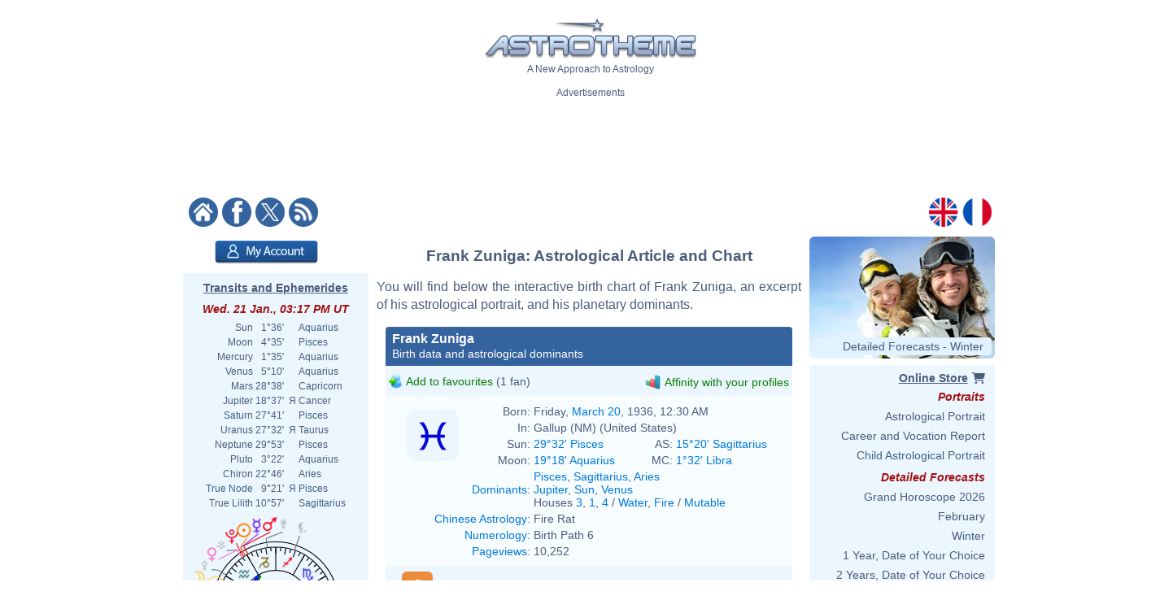

--- FILE ---
content_type: text/html; charset=ISO-8859-1
request_url: https://www.astrotheme.com/astrology/Frank_Zuniga
body_size: 96576
content:
<!DOCTYPE html>
<html lang="en">
<head>
  <title>Astrological chart of Frank Zuniga, born 1936/03/20</title>
  <meta name="author" content="Brice Joly - Philippe Lepoivre de Vesle - Astrotheme" />
  <meta name="copyright" content="Â© 2002, 2026 - Astrotheme" />
  <meta http-equiv="Content-Type" content="text/html; charset=iso-8859-1" />
  <meta name="format-detection" content="telephone=no" />
  <meta name="description" content="Discover the birth chart of Frank Zuniga, born on 1936/03/20, with an interactive astrological chart, an excerpt of his portrait, and an analysis of his planetary dominants." />
  <meta name="keywords" content="Frank Zuniga birth chart, Frank Zuniga astrology, Frank Zuniga natal chart, Frank Zuniga astrological chart" />
  <meta http-equiv="X-UA-Compatible" content="IE=edge" />
  <link rel="alternate" href="https://www.astrotheme.com/astrology/Frank_Zuniga" hreflang="en" />
  <link rel="alternate" href="https://www.astrotheme.fr/astrologie/Frank_Zuniga" hreflang="fr" />
  <link rel="alternate" type="application/rss+xml" title="Astrology - Horoscope - Astrological Reports" href="https://www.astrotheme.com/rss/celebrities.xml" />
  <link rel="stylesheet" type="text/css" href="https://cdn.astrotheme.com/css/site.css?v=2.2.7" />
  <script src="https://cdn.astrotheme.com/cr/javascript/ad-service.js"></script>
  <script async src="https://cdn.fuseplatform.net/publift/tags/2/4079/fuse.js"></script>
  <script>(function(w,d,s,l,i){w[l]=w[l]||[];w[l].push({'gtm.start':
    new Date().getTime(),event:'gtm.js'});var f=d.getElementsByTagName(s)[0],
    j=d.createElement(s),dl=l!='dataLayer'?'&l='+l:'';j.async=true;j.src=
    'https://www.googletagmanager.com/gtm.js?id='+i+dl;f.parentNode.insertBefore(j,f);
    })(window,document,'script','dataLayer','GTM-MNNVCNM');</script>
  <link rel="apple-touch-icon" sizes="180x180" href="https://cdn.astrotheme.com/apple-touch-icon.png">
  <link rel="icon" type="image/png" sizes="32x32" href="https://cdn.astrotheme.com/favicon-32x32.png">
  <link rel="icon" type="image/png" sizes="16x16" href="https://cdn.astrotheme.com/favicon-16x16.png">
  <link rel="manifest" href="https://www.astrotheme.com/site.webmanifest">
  <link rel="mask-icon" href="https://www.astrotheme.com/safari-pinned-tab.svg" color="#5bbad5">
  <meta name="apple-mobile-web-app-title" content="Astrotheme">
  <meta name="application-name" content="Astrotheme">
  <meta name="msapplication-TileColor" content="#da532c">
  <meta name="theme-color" content="#ffffff">        
  <script src="https://ajax.googleapis.com/ajax/libs/jquery/1.8.3/jquery.min.js"></script>
  <script src="https://ajax.googleapis.com/ajax/libs/jqueryui/1.12.1/jquery-ui.min.js"></script>
  <script src="https://cdn.jsdelivr.net/npm/jquery-ui.autocomplete.match@1.0.2/lib/jquery-ui.autocomplete.match.min.js"></script>
  <link rel="canonical" href="https://www.astrotheme.com/astrology/Frank_Zuniga" />
  <link rel="stylesheet" type="text/css" href="https://cdn.astrotheme.com/css/nyroModal.css" />
</head>
<body class="with-sidebars">
  <noscript><iframe src="https://www.googletagmanager.com/ns.html?id=GTM-MNNVCNM" height="0" width="0" style="display:none;visibility:hidden"></iframe></noscript>
<div id="main-container" class="publift-main-container">
  <!-- GAM 71161633/ASTROC_astrotheme/sticky_sidebar_lhs -->
    <div id="left-sidebar" data-fuse="sticky_sidebar_lhs"></div>
<div class="content-area">
<table id="carte_page" class="tablePage" cellspacing="0" cellpadding="0">
  <tr>
    <td colspan="3" style="background: #fff">
      <div style="text-align: center; margin-top: 12px">
        <div id="likeParent">
          <a href="https://www.astrotheme.com/"><img src="https://cdn.astrotheme.com/images/site/logo-407-79.gif" style="border: 0; width: 260px" alt="" /></a>
        </div>
        <div style="margin-top: 3px">A New Approach to Astrology</div>
      </div>
      <div style="text-align: center; margin-top: 15px">
        <div style="margin-top: 2px">Advertisements</div>
        <div id="banniere" style="margin: 0 auto 27px"><!-- GAM 71161633/ASTROC_astrotheme/content_header -->
    <div id="content_header" data-fuse="content_header"></div>  <script>
    createAdObserver('content_header', (container) => {
    container.classList.add('ad-loaded');
    container.style.margin = '1.5em 0';
    container.style.minHeight = '90px';
});
  </script>
</div>
      </div>
      <div style="margin-bottom: 6px; text-align: center">
        <div style="margin: 5px 14px 3px 0; float: left; width: 176px">
          <a href="https://www.astrotheme.com/"><img src="https://cdn.astrotheme.com/images/site/accueil.gif" alt="" title="" style="border: none; margin-right: 2px" /></a>
          <a href="https://www.facebook.com/Astrotheme"><img src="https://cdn.astrotheme.com/images/site/facebook.gif" alt="" title="" style="border: none; margin-right: 2px" /></a>
          <a href="https://twitter.com/Astrotheme"><img src="https://cdn.astrotheme.com/images/site/x.gif" alt="" title="" style="border: none; margin-right: 2px" /></a>
          <a href="https://www.astrotheme.com/rss/celebrities.xml"><img src="https://cdn.astrotheme.com/images/site/rss.gif" alt="" title="" style="border: none" /></a>&nbsp;
        </div>
        <div style="float: right; margin: 5px 8px 3px; text-align: right; width: 82px">
          <a href="https://www.astrotheme.com/"><img src="https://cdn.astrotheme.com/images/site/en.gif" alt="" title="" style="border: none; margin-right: 2px" /></a>
          <a href="https://www.astrotheme.fr/"><img src="https://cdn.astrotheme.com/images/site/fr.gif" alt="" title="" style="border: none" /></a>
        </div>
        <div style="clear: both"></div>
      </div>
    </td>
  </tr>
    <tr>
    <td class="cadreMenuGauche">

  <div style="margin: 5px 0 8px 39px"><a href="https://www.astrotheme.com/account/login_creation.php?o=c"><img src="https://cdn.astrotheme.com/images/buttons/account.png" alt="My Account" title="My Account" style="width: 127px; height: 29px; border: 0" /></a></div>
<div id="transits" class="cadreGauche" style="padding: 8px 6px 4px; text-align: center">
  <div class="titreCarte" style="padding-top: 2px; margin-bottom: 5px"><a href="https://www.astrotheme.com/transits_ephemerides_chart.php">Transits and Ephemerides</a></div>
  <div class="date">Wed. 21 Jan., 03:17 PM UT</div>
  <table cellspacing="0" cellpadding="0" style="margin: auto">
    <tr><td style="text-align: right">Sun</td><td style="text-align: right">&nbsp; 1°36'&nbsp;</td><td>&nbsp;&nbsp;</td><td style="text-align: left">Aquarius</td></tr>
    <tr><td style="text-align: right">Moon</td><td style="text-align: right">&nbsp; 4°35'&nbsp;</td><td>&nbsp;&nbsp;</td><td style="text-align: left">Pisces</td></tr>
    <tr><td style="text-align: right">Mercury</td><td style="text-align: right">&nbsp; 1°35'&nbsp;</td><td>&nbsp;&nbsp;</td><td style="text-align: left">Aquarius</td></tr>
    <tr><td style="text-align: right">Venus</td><td style="text-align: right">&nbsp; 5°10'&nbsp;</td><td>&nbsp;&nbsp;</td><td style="text-align: left">Aquarius</td></tr>
    <tr><td style="text-align: right">Mars</td><td style="text-align: right">&nbsp;28°38'&nbsp;</td><td>&nbsp;&nbsp;</td><td style="text-align: left">Capricorn</td></tr>
    <tr><td style="text-align: right">Jupiter</td><td style="text-align: right">&nbsp;18°37'&nbsp;</td><td>&nbsp;&#1071;&nbsp;</td><td style="text-align: left">Cancer</td></tr>
    <tr><td style="text-align: right">Saturn</td><td style="text-align: right">&nbsp;27°41'&nbsp;</td><td>&nbsp;&nbsp;</td><td style="text-align: left">Pisces</td></tr>
    <tr><td style="text-align: right">Uranus</td><td style="text-align: right">&nbsp;27°32'&nbsp;</td><td>&nbsp;&#1071;&nbsp;</td><td style="text-align: left">Taurus</td></tr>
    <tr><td style="text-align: right">Neptune</td><td style="text-align: right">&nbsp;29°53'&nbsp;</td><td>&nbsp;&nbsp;</td><td style="text-align: left">Pisces</td></tr>
    <tr><td style="text-align: right">Pluto</td><td style="text-align: right">&nbsp; 3°22'&nbsp;</td><td>&nbsp;&nbsp;</td><td style="text-align: left">Aquarius</td></tr>
    <tr><td style="text-align: right">Chiron</td><td style="text-align: right">&nbsp;22°46'&nbsp;</td><td>&nbsp;&nbsp;</td><td style="text-align: left">Aries</td></tr>
    <tr><td style="text-align: right">True Node</td><td style="text-align: right">&nbsp; 9°21'&nbsp;</td><td>&nbsp;&#1071;&nbsp;</td><td style="text-align: left">Pisces</td></tr>
    <tr><td style="text-align: right">True Lilith</td><td style="text-align: right">&nbsp;10°57'&nbsp;</td><td>&nbsp;&nbsp;</td><td style="text-align: left">Sagittarius</td></tr>
  </table>
  <div style="margin: 6px 0 6px -2px"><img src="https://www.astrotheme.com/now.svg?m=29483477" alt="Horoscope for now" title="Horoscope for now" style="width: 220px" /></div>
  <input type="button" value="Open the application" style="border: none; background: #35639e; color: #fff; height: 28px; padding: 0 12px; border-radius: 4px; margin-bottom: 8px; cursor: pointer; font-size: 16px">
  <div class="date">Moon Phase</div>
  <div style="float: left; line-height: 1.5em; width: 170px">Waxing Moon, 7.94%<br />Waxing Crescent</div>
  <div><img src="https://cdn.astrotheme.com/images/lune/2.png" alt="" style="width: 36px" /></div>
  <div style="margin: 2px 0 8px"><img src="https://cdn.astrotheme.com/images/lune/pl.png" style="width: 24px; vertical-align: -0.7em; padding-right: 2px" alt="" /> Sun. 1 Feb., 10:10 PM UT</div>
</div>
<script>
//<![CDATA[
  $(document).ready(function() {
    $('#transits').click(function() {
      window.location = "https://www.astrotheme.com/transits_ephemerides_chart.php";
    });
  });
  //]]>
</script>  <div class="cadreGauche">
    <div class="titreMenu">Celebrity Search</div>

<script type="text/javascript">
//<![CDATA[
function validate_celebrite(frm) {
  var value = '';
  var errFlag = new Array();
  var _qfGroups = {};
  _qfMsg = '';

  value = frm.elements['q'].value;
  if (value == '' && !errFlag['q']) {
    errFlag['q'] = true;
    _qfMsg = _qfMsg + '\n - Please enter a celebrity';
  }

  if (_qfMsg != '') {
    _qfMsg = 'Invalid input' + _qfMsg;
    _qfMsg = _qfMsg + '\n';
    alert(_qfMsg);
    return false;
  }
  return true;
}
//]]>
</script>
  <form action="https://www.astrotheme.com/celebrities/recherche.php" method="post" name="celebrite" id="celebrite" onsubmit="try { var myValidator = validate_celebrite; } catch(e) { return true; } return myValidator(this);" accept-charset="UTF-8" style="margin: 0; padding: 0">
<table cellspacing="0" cellpadding="0" style="border: 0; margin: 8px 0 4px">

<tr style="height: 15px">
<td style="color: #fff; text-align: right; font-size: 11px"></td>
<td style="width: 95px"><input id="celebriteAutocomplete" size="32" name="q" type="text" /></td>
<td><input type="submit" value="OK" style="border: none; background: #35639e; color: #fff; height: 24px; width:  36px; border-radius: 2px; padding-top: 2px; cursor: pointer" title="Click on the button to launch the search on all the names and contents of the biographies" /></td>
</tr>
</table>
</form>

<script>
  const minLength = 3;
  const localizedContent = {
    'en': {
      relatedTerm: 'Search birth charts related to "%TERM%"',
      relatedAction: 'https://www.astrotheme.com/celebrities/recherche.php',
    },
    'fr': {
      relatedTerm: 'Chercher les thèmes en relation avec "%TERM%"',
      relatedAction: 'https://www.astrotheme.fr/celebrites/recherche.php',
    },
  }
  const currentLanguage = $('html').attr('lang');
  let cache = {};

  $().ready(function() {
    $('#celebriteAutocomplete').autocomplete({
    highlight: true,
    minLength: minLength,

    source: function (request, response) {
      const term = request.term.trim();
      if (term.length < minLength) {
        return;
      }

      if (cache[term]) {
        response(cache[term]);
        return;
      }

      $.ajax({
        url: 'https://' + window.location.hostname + '/cr/ajax/celebrity-search.php',
        dataType: 'json',
        data: { q: term },
        success: function (data) {
          let processedData = [];
          processedData.push({
            value: term,
            label: localizedContent[currentLanguage].relatedTerm.replace('%TERM%', term),
            isExtendedSearch: true
          });

          processedData = processedData.concat(data);

          cache[term] = processedData;
          response(processedData);
        },
        error: function() {
          const fallbackData = [{
            value: term,
            label: localizedContent[currentLanguage].relatedTerm.replace('%TERM%', term),
            isExtendedSearch: true
          }];
          response(fallbackData);
        }
      });
    },

    select: function (event, ui) {
      if (ui.item.isExtendedSearch) {
        const form = $('<form>', {
          method: 'POST',
          action: localizedContent[currentLanguage].relatedAction,
          'accept-charset': 'UTF-8'
        });

        form.append($('<input>', {
          type: 'hidden',
          name: 'q',
          value: ui.item.value
        }));

        $('body').append(form);
        form.submit();
        form.remove();
      } else {
        window.location.href = ui.item.url;
      }
    },

    create: function() {
      const originalRenderItem = $(this).data('ui-autocomplete')._renderItem;

      $(this).data('ui-autocomplete')._renderItem = function(ul, item) {
        if (item.isExtendedSearch) {
          const listItem = $('<li>')
            .addClass('extended-search-option m-0 mb-1 p-0 rounded')
            .css({
              'text-align': 'left',
              'margin-bottom': '4px',
              'cursor': 'pointer',
              'background': '#35639f',
              'color': '#fff',
              'border-radius': '6px',
            })
            .append('<div style="text-align: left">' + item.label + '</div>');
          return listItem.appendTo(ul);
        } else {
          return originalRenderItem.call(this, ul, item);
        }
      };
    }
  }).focus(function () {
    const currentValue = $(this).val().trim();
    if (currentValue.length >= minLength && cache[currentValue]) {
      $(this).autocomplete('search', currentValue);
    }
  });
});
</script>
  </div>
  <div class="cadreGauche">
    <div class="titreMenu">Astrology Calculations</div>
    <ul class="inverse menu">
      <li class="rubrique_menu" style="margin:0">Personalized Horoscope</li>
      <li><a href="https://www.astrotheme.com/free_personalized_horoscope.php">Your Daily Horoscope</a></li>
      <li class="rubrique_menu">Personality</li>
      <li><a href="https://www.astrotheme.com/birth-chart-sign-ascendant.php">Birth Chart and Ascendant</a></li>
      <li><a href="https://www.astrotheme.com/sign-and-ascendant.php">Ascendant and Sign Meaning</a></li>
      <li><a href="https://www.astrotheme.com/free_astrological_atlas.php">Free Astrological Atlas</a></li>
      <li><a href="https://www.astrotheme.com/astrological_elements_fire_air_earth_water.php">Find Your Dominant Element</a></li>
      <li><a href="https://www.astrotheme.com/the_360_symbolic_degrees.php">The 360 Symbolic Degrees</a></li>
      <li class="rubrique_menu">Compatibility</li>
      <li><a href="https://www.astrotheme.com/astrological_love_compatibility.php">Calculate Your Love Affinity</a></li>
      <li><a href="https://www.astrotheme.com/celestar/">Affinities Between Celebrities</a></li>
      <li><a href="https://www.astrotheme.com/astrological_love_test.php">Affinities and Love Test</a></li>
      <li><a href="https://www.astrotheme.com/astrological_friendship_affinity.php">Friendship Affinity</a></li>
      <li><a href="https://www.astrotheme.com/astrological_social_and_professional_affinity.php">Professional Affinity</a></li>
      <li><a href="https://www.astrotheme.com/astrological_synastry_chart.php">Synastry Chart</a></li>
      <li><a href="https://www.astrotheme.com/astrological_composite_chart.php">Interactive Composite Chart</a></li>
      <li><a href="https://www.astrotheme.com/astrological_mid_space_mid_time_chart.php">Mid-Space Mid-Time Chart</a></li>
      <li class="rubrique_menu">Forecasts</li>
      <li><a href="https://www.astrotheme.com/transits_ephemerides_chart.php">Transits and Ephemerides</a></li>
      <li><a href="https://www.astrotheme.com/solar_revolution.php">Free Solar Revolution</a></li>
      <li><a href="https://www.astrotheme.com/astrological_secondary_directions.php">Secondary Directions</a></li>
      <li><a href="https://www.astrotheme.com/astrological_solar_arcs_directions.php">Solar Arcs Directions</a></li>
    </ul>
  </div>
  <div class="cadreGauche">
    <div class="titreMenu">The Basics of Astrology</div>
    <ul class="inverse menu">
      <li><a href="https://www.astrotheme.com/introduction-to-astrology.php">Introduction to Astrology</a></li>
      <li><a href="https://www.astrotheme.com/files/the_usefulness_of_astrology.php">The Usefulness of Astrology</a></li>
      <li><a href="https://www.astrotheme.com/sidereal-or-tropical-astrology.php">Sidereal or Tropical Astrology?</a></li>
      <li><a href="https://www.astrotheme.com/aries-zodiac-sign.php">Aries Zodiac Sign</a></li>
      <li><a href="https://www.astrotheme.com/taurus-zodiac-sign.php">Taurus Zodiac Sign</a></li>
      <li class="suiteBases"><a href="https://www.astrotheme.com/gemini-zodiac-sign.php">Gemini Zodiac Sign</a></li>
      <li class="suiteBases"><a href="https://www.astrotheme.com/cancer-zodiac-sign.php">Cancer Zodiac Sign</a></li>
      <li class="suiteBases"><a href="https://www.astrotheme.com/leo-zodiac-sign.php">Leo Zodiac Sign</a></li>
      <li class="suiteBases"><a href="https://www.astrotheme.com/virgo-zodiac-sign.php">Virgo Zodiac Sign</a></li>
      <li class="suiteBases"><a href="https://www.astrotheme.com/libra-zodiac-sign.php">Libra Zodiac Sign</a></li>
      <li class="suiteBases"><a href="https://www.astrotheme.com/scorpio-zodiac-sign.php">Scorpio Zodiac Sign</a></li>
      <li class="suiteBases"><a href="https://www.astrotheme.com/sagittarius-zodiac-sign.php">Sagittarius Zodiac Sign</a></li>
      <li class="suiteBases"><a href="https://www.astrotheme.com/capricorn-zodiac-sign.php">Capricorn Zodiac Sign</a></li>
      <li class="suiteBases"><a href="https://www.astrotheme.com/aquarius-zodiac-sign.php">Aquarius Zodiac Sign</a></li>
      <li class="suiteBases"><a href="https://www.astrotheme.com/pisces-zodiac-sign.php">Pisces Zodiac Sign</a></li>
      <li class="suiteBases"><a href="https://www.astrotheme.com/astrology_signs.php">The 12 Signs of the Zodiac</a></li>
      <li class="suiteBases"><a href="https://www.astrotheme.com/astrology_houses.php">The 12 Astrological Houses</a></li>
      <li class="suiteBases"><a href="https://www.astrotheme.com/birth-chart-angles.php">The Four Angles</a></li>
      <li class="suiteBases"><a href="https://www.astrotheme.com/Sun-Ascendant-evolution-over-time.php">Sun Ascendant Over Time</a></li>
      <li class="suiteBases"><a href="https://www.astrotheme.com/the-Big-Three-in-astrology.php">The "Big Three"</a></li>
      <li class="suiteBases"><a href="https://www.astrotheme.com/domification-and-house-systems-in-astrology.php">Domification: House Systems</a></li>
      <li class="suiteBases"><a href="https://www.astrotheme.com/the-analogy-between-astrological-signs-and-houses.php">Analogy Signs and Houses</a></li>
      <li class="suiteBases"><a href="https://www.astrotheme.com/astrology_planets.php">The Planets and Other Objects</a></li>
      <li class="suiteBases"><a href="https://www.astrotheme.com/astrology_aspects.php">Astrological Aspects and Orbs</a></li>
      <li class="suiteBases"><a href="https://www.astrotheme.com/astrology_planetary-rulerships.php">Rulerships and Dignities</a></li>
      <li class="suiteBases"><a href="https://www.astrotheme.com/interception-and-linked-houses-in-astrology.php">Intercepted Signs</a></li>
      <li class="suiteBases"><a href="https://www.astrotheme.com/houses-without-planets.php">Houses Without Planets</a></li>
      <li class="suiteBases"><a href="https://www.astrotheme.com/anaretic-degrees-in-astrology.php">Anaretic Degrees in Astrology</a></li>
      <li class="suiteBases"><a href="https://www.astrotheme.com/applying-and-separating-aspects.php">Applying and Separating Asp.</a></li>
      <li class="suiteBases"><a href="https://www.astrotheme.com/planetary-enclosure-in-astrology.php">Planetary Enclosure</a></li>
      <li class="suiteBases"><a href="https://www.astrotheme.com/shifting-of-planets-to-the-next-house.php">Shifting to the Next House</a></li>
      <li class="suiteBases"><a href="https://www.astrotheme.com/midpoints-in-astrology.php">Midpoints in Astrology</a></li>
      <li class="suiteBases"><a href="https://www.astrotheme.com/planets-in-mutual-reception.php">Planets in Mutual Reception</a></li>
      <li class="suiteBases"><a href="https://www.astrotheme.com/astrology_elements.php">Elements and Quadruplicities</a></li>
      <li class="suiteBases"><a href="https://www.astrotheme.com/planetary-dominants.php">Dominants in Astrology</a></li>
      <li class="suiteBases"><a href="https://www.astrotheme.com/astrology_and_planetary_dominants_method.php">Planetary Dominants: Method</a></li>
      <li class="suiteBases"><a href="https://www.astrotheme.com/asteroids-in-astrology.php">Asteroids in Astrology</a></li>
      <li class="suiteBases"><a href="https://www.astrotheme.com/lunar-nodes-in-astrology.php">Lunar Nodes in Astrology</a></li>
      <li class="suiteBases"><a href="https://www.astrotheme.com/black-moon-Lilith-in-astrology.php">Black Moon Lilith</a></li>
      <li class="suiteBases"><a href="https://www.astrotheme.com/files/unaspected_planets.php">Unaspected Planets</a></li>
      <li class="suiteBases"><a href="https://www.astrotheme.com/Planet-Combust-Cazimi-and-under-Sun-Rays.php">Combust and Cazimi Planets</a></li>
      <li class="suiteBases"><a href="https://www.astrotheme.com/the-retrogradation-of-planets-in-astrology.php">The Retrogradation of Planets</a></li>
      <li class="suiteBases"><a href="https://www.astrotheme.com/planets-distribution.php">Planets Distribution</a></li>
      <li class="suiteBases"><a href="https://www.astrotheme.com/files/figures-composed-aspects.php">Composed Aspects</a></li>
      <li class="suiteBases"><a href="https://www.astrotheme.com/stellium-in-astrology.php">The Stellium in Astrology</a></li>
      <li class="suiteBases"><a href="https://www.astrotheme.com/files/planetary-patterns.php">Planetary Patterns</a></li>
      <li class="suiteBases"><a href="https://www.astrotheme.com/predictive-methods.php">Predictive Methods</a></li>
      <li class="suiteBases"><a href="https://www.astrotheme.com/the-method-of-transits-and-prognostic-reports.php">The Method of Transits</a></li>
      <li class="suiteBases"><a href="https://www.astrotheme.com/couple-compatibility.php">Compatibility and Synastry</a></li>
      <li class="suiteBases"><a href="https://www.astrotheme.com/mundane-astrology.php">Mundane Astrology</a></li>
      <li class="suiteBases"><a href="https://www.astrotheme.com/astrological-chart-of-an-event.php">Event Astrological Charts</a></li>
      <li class="suiteBases"><a href="https://www.astrotheme.com/astrology_arabian_parts.php">The Arabian Parts</a></li>
      <li class="suiteBases"><a href="https://www.astrotheme.com/degrees_advice.php">The 360 Symbolic Degrees</a></li>
      <li class="suiteBases"><a href="https://www.astrotheme.com/files/fixed-stars.php">Fixed Stars in Astrology</a></li>
      <li class="suiteBases"><a href="https://www.astrotheme.com/the-various-schools-of-astrology.php">The Schools of Astrology</a></li>
      <li class="suiteBases"><a href="https://www.astrotheme.com/files/history_of_astrology.php">History of Astrology</a></li>
      <li class="suiteBases"><a href="https://www.astrotheme.com/files/julian_calendar_gregorian_calendar.php">Gregorian &amp; Julian Calendars</a></li>
      <li class="suiteBases"><a href="https://www.astrotheme.com/files/pluto_not_a_planet_anymore.php">Is Pluto a Planet?</a></li>
      <li class="basculeMenu"><span class="basculePlus">+</span> <a id="basculeBases" href="#hbases">All Articles on the Basics</a></li>
    </ul>
  </div>
  <div class="cadreGauche">
    <div id="menuDossiers" class="titreMenu">Astrology Articles</div>
    <ul class="inverse menu">
      <li class="rubrique_menu">Planetary Aspects</li>
      <li><a href="https://www.astrotheme.com/Mercury-and-Venus-in-conjunction.php">Mercury Venus Conjunction</a></li>
      <li><a href="https://www.astrotheme.com/the-Sun-and-Mercury-in-conjunction.php">Sun Mercury Conjunction</a></li>
      <li><a href="https://www.astrotheme.com/the-Moon-and-the-Ascendant-in-dynamic-aspect.php">Tense Moon/ASC Aspect</a></li>
      <li><a href="https://www.astrotheme.com/the-Sun-and-Venus-in-conjunction.php">Sun Venus Conjunction</a></li>
      <li class="suiteAspects"><a href="https://www.astrotheme.com/Mercury-and-the-Ascendant-in-dynamic-aspect.php">Tense Mercury/ASC Aspect</a></li>
      <li class="suiteAspects"><a href="https://www.astrotheme.com/the-Moon-and-Pluto-in-positive-aspect.php">Positive Moon/Pluto Aspect</a></li>
      <li class="suiteAspects"><a href="https://www.astrotheme.com/Mars-and-the-Ascendant-in-dynamic-aspect.php">Tense Mars/ASC Aspect</a></li>
      <li class="suiteAspects"><a href="https://www.astrotheme.com/Mercury-and-Neptune-in-dynamic-aspect.php">Tense Mercury/Neptune Asp.</a></li>
      <li class="suiteAspects"><a href="https://www.astrotheme.com/Jupiter-and-Saturn-in-positive-aspect.php">Positive Jupiter/Saturn Aspect</a></li>
      <li class="suiteAspects"><a href="https://www.astrotheme.com/the-Moon-and-Mars-in-positive-aspect.php">Positive Moon/Mars Aspect</a></li>
      <li class="suiteAspects"><a href="https://www.astrotheme.com/Mercury-and-Pluto-in-dynamic-aspect.php">Tense Mercury/Pluto Aspect</a></li>
      <li class="suiteAspects"><a href="https://www.astrotheme.com/the-Sun-and-Neptune-in-positive-aspect.php">Positive Sun/Neptune Asp.</a></li>
      <li class="suiteAspects"><a href="https://www.astrotheme.com/Venus-and-the-Ascendant-in-dynamic-aspect.php">Tense Venus/ASC Aspect</a></li>
      <li class="suiteAspects"><a href="https://www.astrotheme.com/the-Moon-and-Uranus-in-positive-aspect.php">Positive Moon/Uranus Aspect</a></li>
      <li class="suiteAspects"><a href="https://www.astrotheme.com/Mercury-and-Mars-in-positive-aspect.php">Positive Mercury/Mars Aspect</a></li>
      <li class="suiteAspects"><a href="https://www.astrotheme.com/Jupiter-and-the-Ascendant-in-dynamic-aspect.php">Tense Jupiter/ASC Aspect</a></li>
      <li class="suiteAspects"><a href="https://www.astrotheme.com/the-Sun-and-Pluto-in-dynamic-aspect.php">Tense Sun/Pluto Aspect</a></li>
      <li class="suiteAspects"><a href="https://www.astrotheme.com/the-Moon-and-Neptune-in-positive-aspect.php">Positive Moon/Neptune Aspect</a></li>
      <li class="suiteAspects"><a href="https://www.astrotheme.com/Mercury-and-Saturn-in-positive-aspect.php">Positive Mercury/Saturn Asp.</a></li>
      <li class="suiteAspects"><a href="https://www.astrotheme.com/Mars-and-Jupiter-in-dynamic-aspect.php">Tense Mars/Jupiter Aspect</a></li>
      <li class="suiteAspects"><a href="https://www.astrotheme.com/Venus-and-Pluto-in-positive-aspect.php">Positive Venus/Pluto Aspect</a></li>
      <li class="suiteAspects"><a href="https://www.astrotheme.com/the-Sun-and-the-Moon-in-positive-aspect.php">Positive Sun/Moon Aspect</a></li>
      <li class="suiteAspects"><a href="https://www.astrotheme.com/Mercury-and-Uranus-in-dynamic-aspect.php">Tense Mercury/Uranus Aspect</a></li>
      <li class="suiteAspects"><a href="https://www.astrotheme.com/Mars-and-Pluto-in-positive-aspect.php">Positive Mars/Pluto Aspect</a></li>
      <li class="suiteAspects"><a href="https://www.astrotheme.com/Neptune-and-the-Ascendant-in-dynamic-aspect.php">Tense Neptune/ASC Aspect</a></li>
      <li class="suiteAspects"><a href="https://www.astrotheme.com/the-Moon-and-Saturn-in-positive-aspect.php">Positive Moon/Saturn Aspect</a></li>
      <li class="suiteAspects"><a href="https://www.astrotheme.com/Mercury-and-Jupiter-in-dynamic-aspect.php">Tense Mercury/Jupiter Aspect</a></li>
      <li class="suiteAspects"><a href="https://www.astrotheme.com/the-Sun-and-Pluto-in-positive-aspect.php">Positive Sun/Pluto Asp.</a></li>
      <li class="suiteAspects"><a href="https://www.astrotheme.com/Venus-and-Uranus-in-dynamic-aspect.php">Tense Venus/Uranus Aspect</a></li>
      <li class="suiteAspects"><a href="https://www.astrotheme.com/Mars-and-Neptune-in-positive-aspect.php">Positive Mars/Neptune Asp.</a></li>
      <li class="suiteAspects"><a href="https://www.astrotheme.com/Saturn-and-the-Ascendant-in-dynamic-aspect.php">Tense Saturn/ASC Aspect</a></li>
      <li class="suiteAspects"><a href="https://www.astrotheme.com/the-Moon-and-Pluto-in-dynamic-aspect.php">Tense Moon/Pluto Aspect</a></li>
      <li class="suiteAspects"><a href="https://www.astrotheme.com/the-Sun-and-the-Ascendant-in-dynamic-aspect.php">Tense Sun/ASC Aspect</a></li>
      <li class="suiteAspects"><a href="https://www.astrotheme.com/Mercury-and-Jupiter-in-positive-aspect.php">Positive Mercury/Jupiter Asp.</a></li>
      <li class="suiteAspects"><a href="https://www.astrotheme.com/Mars-and-Uranus-in-positive-aspect.php">Positive Mars/Uranus Aspect</a></li>
      <li class="suiteAspects"><a href="https://www.astrotheme.com/Venus-and-Neptune-in-dynamic-aspect.php">Tense Venus/Neptune Aspect</a></li>
      <li class="suiteAspects"><a href="https://www.astrotheme.com/Jupiter-and-Saturn-in-dynamic-aspect.php">Tense Jupiter/Saturn Aspect</a></li>
      <li class="suiteAspects"><a href="https://www.astrotheme.com/the-Sun-and-the-Moon-in-dynamic-aspect.php">Tense Sun/Moon Aspect</a></li>
      <li class="suiteAspects"><a href="https://www.astrotheme.com/Venus-and-Saturn-in-positive-aspect.php">Positive Venus/Saturn Aspect</a></li>
      <li class="suiteAspects"><a href="https://www.astrotheme.com/Mercury-and-Pluto-in-positive-aspect.php">Positive Mercury/Pluto Aspect</a></li>
      <li class="suiteAspects"><a href="https://www.astrotheme.com/Uranus-and-the-Ascendant-in-positive-aspect.php">Positive Uranus/ASC Aspect</a></li>
      <li class="suiteAspects"><a href="https://www.astrotheme.com/Mars-and-Neptune-in-dynamic-aspect.php">Tense Mars/Neptune Aspect</a></li>
      <li class="suiteAspects"><a href="https://www.astrotheme.com/the-Moon-and-Uranus-in-dynamic-aspect.php">Tense Moon/Uranus Aspect</a></li>
      <li class="suiteAspects"><a href="https://www.astrotheme.com/Pluto-and-the-Ascendant-in-positive-aspect.php">Positive Pluto/ASC Aspect</a></li>
      <li class="suiteAspects"><a href="https://www.astrotheme.com/Venus-and-Mars-in-positive-aspect.php">Positive Venus/Mars Aspect</a></li>
      <li class="suiteAspects"><a href="https://www.astrotheme.com/the-Moon-and-the-Ascendant-in-positive-aspect.php">Positive Moon/ASC Aspect</a></li>
      <li class="suiteAspects"><a href="https://www.astrotheme.com/Mercury-and-Saturn-in-dynamic-aspect.php">Tense Mercury/Saturn Aspect</a></li>
      <li class="suiteAspects"><a href="https://www.astrotheme.com/the-Sun-and-Jupiter-in-dynamic-aspect.php">Tense Sun/Jupiter Aspect</a></li>
      <li class="suiteAspects"><a href="https://www.astrotheme.com/Neptune-and-the-Ascendant-in-positive-aspect.php">Positive Neptune/ASC Aspect</a></li>
      <li class="suiteAspects"><a href="https://www.astrotheme.com/the-Sun-and-Mars-in-dynamic-aspect.php">Tense Sun/Mars Aspect</a></li>
      <li class="suiteAspects"><a href="https://www.astrotheme.com/Venus-and-the-Ascendant-in-positive-aspect.php">Positive Venus/ASC Aspect</a></li>
      <li class="suiteAspects"><a href="https://www.astrotheme.com/the-Moon-and-Jupiter-in-dynamic-aspect.php">Tense Moon/Jupiter Aspect</a></li>
      <li class="suiteAspects"><a href="https://www.astrotheme.com/Mars-and-the-Ascendant-in-positive-aspect.php">Positive Mars/ASC Aspect</a></li>
      <li class="suiteAspects"><a href="https://www.astrotheme.com/the-Sun-and-Uranus-in-dynamic-aspect.php">Tense Sun/Uranus Aspect</a></li>
      <li class="suiteAspects"><a href="https://www.astrotheme.com/Mercury-and-the-Ascendant-in-positive-aspect.php">Positive Mercury/ASC Aspect</a></li>
      <li class="suiteAspects"><a href="https://www.astrotheme.com/the-Moon-and-Venus-in-dynamic-aspect.php">Tense Moon/Venus Aspect</a></li>
      <li class="suiteAspects"><a href="https://www.astrotheme.com/Pluto-and-the-Ascendant-in-dynamic-aspect.php">Tense Pluto/ASC Aspect</a></li>
      <li class="suiteAspects"><a href="https://www.astrotheme.com/Mars-and-Uranus-in-dynamic-aspect.php">Tense Mars/Uranus Aspect</a></li>
      <li class="suiteAspects"><a href="https://www.astrotheme.com/the-Moon-and-Venus-in-positive-aspect.php">Positive Moon/Venus Aspect</a></li>
      <li class="suiteAspects"><a href="https://www.astrotheme.com/Saturn-and-the-Ascendant-in-conjunction.php">Saturn/Ascendant Conjunction</a></li>
      <li class="suiteAspects"><a href="https://www.astrotheme.com/Venus-and-Mars-in-dynamic-aspect.php">Tense Venus/Mars Aspect</a></li>
      <li class="suiteAspects"><a href="https://www.astrotheme.com/the-Sun-and-the-Ascendant-in-conjunction.php">Sun/Ascendant Conjunction</a></li>
      <li class="suiteAspects"><a href="https://www.astrotheme.com/Venus-and-Jupiter-in-positive-aspect.php">Positive Venus/Jupiter Aspect</a></li>
      <li class="suiteAspects"><a href="https://www.astrotheme.com/the-Sun-and-Saturn-in-positive-aspect.php">Positive Sun/Saturn Aspect</a></li>
      <li class="suiteAspects"><a href="https://www.astrotheme.com/Jupiter-and-the-Ascendant-in-positive-aspect.php">Positive Jupiter/ASC Aspect</a></li>
      <li class="suiteAspects"><a href="https://www.astrotheme.com/Uranus-and-the-Ascendant-in-dynamic-aspect.php">Tense Uranus/ASC Aspect</a></li>
      <li class="suiteAspects"><a href="https://www.astrotheme.com/the-Moon-and-Mercury-in-dynamic-aspect.php">Tense Moon/Mercury Aspect</a></li>
      <li class="suiteAspects"><a href="https://www.astrotheme.com/Mars-and-Saturn-in-positive-aspect.php">Positive Mars/Saturn Aspect</a></li>
      <li class="suiteAspects"><a href="https://www.astrotheme.com/the-Sun-and-Neptune-in-dynamic-aspect.php">Tense Sun/Neptune Aspect</a></li>
      <li class="suiteAspects"><a href="https://www.astrotheme.com/Mars-and-Pluto-in-dynamic-aspect.php">Tense Mars/Pluto Aspect</a></li>
      <li class="suiteAspects"><a href="https://www.astrotheme.com/Venus-and-Neptune-in-positive-aspect.php">Positive Venus/Neptune Asp.</a></li>
      <li class="suiteAspects"><a href="https://www.astrotheme.com/the-Moon-and-Saturn-in-dynamic-aspect.php">Tense Moon/Saturn Aspect</a></li>
      <li class="suiteAspects"><a href="https://www.astrotheme.com/the-Sun-and-Uranus-in-positive-aspect.php">Positive Sun/Uranus Aspect</a></li>
      <li class="suiteAspects"><a href="https://www.astrotheme.com/Mercury-and-Mars-in-dynamic-aspect.php">Tense Mercury/Mars Aspect</a></li>
      <li class="suiteAspects"><a href="https://www.astrotheme.com/the-Moon-and-Mercury-in-positive-aspect.php">Positive Moon/Mercury Asp.</a></li>
      <li class="suiteAspects"><a href="https://www.astrotheme.com/Venus-and-Jupiter-in-dynamic-aspect.php">Tense Venus/Jupiter Aspect</a></li>
      <li class="suiteAspects"><a href="https://www.astrotheme.com/the-Sun-and-Mars-in-positive-aspect.php">Positive Sun/Mars Aspect</a></li>
      <li class="suiteAspects"><a href="https://www.astrotheme.com/Venus-and-Saturn-in-dynamic-aspect.php">Tense Venus/Saturn Aspect</a></li>
      <li class="suiteAspects"><a href="https://www.astrotheme.com/the-Sun-and-the-Moon-in-conjunction.php">Sun/Moon Conjunction</a></li>
      <li class="suiteAspects"><a href="https://www.astrotheme.com/Mercury-and-Neptune-in-positive-aspect.php">Positive Mercury/Neptune Asp.</a></li>
      <li class="suiteAspects"><a href="https://www.astrotheme.com/the-Moon-and-Jupiter-in-positive-aspect.php">Positive Moon/Jupiter Asp.</a></li>
      <li class="suiteAspects"><a href="https://www.astrotheme.com/Mercury-and-Uranus-in-positive-aspect.php">Positive Mercury/Uranus Asp.</a></li>
      <li class="suiteAspects"><a href="https://www.astrotheme.com/Venus-and-Pluto-in-dynamic-aspect.php">Tense Venus/Pluto Aspect</a></li>
      <li class="suiteAspects"><a href="https://www.astrotheme.com/the-Sun-and-Saturn-in-dynamic-aspect.php">Tense Sun/Saturn Aspect</a></li>
      <li class="suiteAspects"><a href="https://www.astrotheme.com/the-Moon-and-Neptune-in-dynamic-aspect.php">Tense Moon/Neptune Aspect</a></li>
      <li class="suiteAspects"><a href="https://www.astrotheme.com/Mars-and-Jupiter-in-positive-aspect.php">Positive Mars/Jupiter Aspect</a></li>
      <li class="suiteAspects"><a href="https://www.astrotheme.com/the-Moon-square-Mars-aspect.php">The Moon Square Mars Aspect</a></li>
      <li class="suiteAspects"><a href="https://www.astrotheme.com/Mars-Saturn-in-opposition.php">Mars Saturn Opposition</a></li>
      <li class="suiteAspects"><a href="https://www.astrotheme.com/Venus-Uranus-in-conjunction.php">Venus Uranus Conjunction</a></li>
      <li class="suiteAspects"><a href="https://www.astrotheme.com/the-Sun-and-Jupiter-in-positive-aspect.php">Positive Sun/Jupiter Aspect</a></li>
      <li class="basculeMenu"><span class="basculePlus">+</span> <a id="basculeAspects" href="#haspects">All Aspects Articles</a></li>
      <li class="rubrique_menu">Characterology</li>
      <li><a href="https://www.astrotheme.com/dominant-Mercury-astrology.php">The Dominant Mercury</a></li>
      <li><a href="https://www.astrotheme.com/dominant-Moon-astrology.php">The Dominant Moon</a></li>
      <li><a href="https://www.astrotheme.com/dominant-Sun-astrology.php">The Dominant Sun</a></li>
      <li><a href="https://www.astrotheme.com/files/pluto_eros_and_thanatos.php">Pluto: Eros and Thanatos</a></li>
      <li class="suiteCaractere"><a href="https://www.astrotheme.com/files/neptune_inspiration_and_illusion.php">Neptune: Intuition and Mirage</a></li>
      <li class="suiteCaractere"><a href="https://www.astrotheme.com/files/uranus_bolts_from_the_blues.php">Uranus: Bolts from the Blue</a></li>
      <li class="suiteCaractere"><a href="https://www.astrotheme.com/files/saturn_your_part_of_seriousness.php">Saturn and Seriousness</a></li>
      <li class="suiteCaractere"><a href="https://www.astrotheme.com/files/jupiter_heaven_sent_gift.php">Jupiter: Your Heaven-sent Gift</a></li>
      <li class="suiteCaractere"><a href="https://www.astrotheme.com/files/mars_what_makes_you_tick.php">Mars: Energy and Action</a></li>
      <li class="suiteCaractere"><a href="https://www.astrotheme.com/files/venus_the_way_you_love_part1.php">Venus and Love 1/2</a></li>
      <li class="suiteCaractere"><a href="https://www.astrotheme.com/files/venus_the_way_you_love_part2.php">Venus and Love 2/2</a></li>
      <li class="suiteCaractere"><a href="https://www.astrotheme.com/files/mercury_a_penny_for_your_thoughts.php">Mercury and Intellect</a></li>
      <li class="suiteCaractere"><a href="https://www.astrotheme.com/files/the_moon_instinct_and_emotions.php">The Moon and Emotions</a></li>
      <li class="suiteCaractere"><a href="https://www.astrotheme.com/files/sun_your_motivation_part1.php">The Sun and Motivation 1/3</a></li>
      <li class="suiteCaractere"><a href="https://www.astrotheme.com/files/sun_your_motivation_part2.php">The Sun and Motivation 2/3</a></li>
      <li class="suiteCaractere"><a href="https://www.astrotheme.com/files/sun_your_motivation_part3.php">The Sun and Motivation 3/3</a></li>
      <li class="suiteCaractere"><a href="https://www.astrotheme.com/files/astrology_professional_destiny.php">Midheaven and Career</a></li>
      <li class="suiteCaractere"><a href="https://www.astrotheme.com/files/astrology_hobbies_and_sport.php">Hobbies and Sport</a></li>
      <li class="suiteCaractere"><a href="https://www.astrotheme.com/files/ascendant_appearance_and_health.php">Ascendant and Appearance</a></li>
      <li class="suiteCaractere"><a href="https://www.astrotheme.com/files/money_and_you.php">Horoscope and Money</a></li>
      <li class="suiteCaractere"><a href="https://www.astrotheme.com/files/venus-retrograde.php">Venus Retrograde</a></li>
      <li class="suiteCaractere"><a href="https://www.astrotheme.com/mars-in-retrograde-motion.php">Mars in Retrograde Motion</a></li>
      <li class="suiteCaractere"><a href="https://www.astrotheme.com/files/astrology-and-personality.php">Astrology and Personality</a></li>
      <li class="suiteCaractere"><a href="https://www.astrotheme.com/files/black-zodiac.php">Black Zodiac: Humour</a></li>
      <li class="basculeMenu"><span class="basculePlus">+</span> <a id="basculeCaractere" href="#hcaractere">All Typology Articles</a></li>
      <li class="rubrique_menu">Astrological Events</li>
      <li><a href="https://www.astrotheme.com/weekly-mundane/astrological-climate-january-19-2026.php">Weekly Astrological Climate</a></li>
      <li><a href="https://www.astrotheme.com/Uranus-in-Gemini-2025-2033.php">Uranus's Arrival in Gemini</a></li>
      <li><a href="https://www.astrotheme.com/planetary-shifts-of-2025.php">Planetary Shifts of 2025</a></li>
      <li><a href="https://www.astrotheme.com/the-2024-mundane-Jupiter-Uranus-conjunction.php">Jupiter Uranus Conjunction</a></li>
      <li><a href="https://www.astrotheme.com/Jupiter-Saturn-and-Aquarius.php">Jupiter, Saturn, and Aquarius</a></li>
      <li><a href="https://www.astrotheme.com/the-2020-Saturn-Pluto-conjunction.php">Saturn Pluto Conjunction</a></li>
      <li><a href="https://www.astrotheme.com/jupiter-arrival-in-sagittarius.php">Jupiter's Arrival in Sagittarius</a></li>
      <li><a href="https://www.astrotheme.com/uranus-entering-taurus.php">Uranus's Arrival in Taurus</a></li>
      <li><a href="https://www.astrotheme.com/saturn-transits-capricorn.php">Saturn Transits Capricorn</a></li>
      <li class="rubrique_menu" style="margin:0">Lifestyle </li>
      <li><a href="https://www.astrotheme.com/the-zodiac-and-hesitation.php">The Zodiac and Hesitation</a></li>
      <li><a href="https://www.astrotheme.com/the-zodiac-and-shyness.php">The Zodiac and Shyness</a></li>
      <li><a href="https://www.astrotheme.com/the-zodiac-and-lying.php">The Zodiac and Lying</a></li>
      <li><a href="https://www.astrotheme.com/the-zodiac-and-its-qualities.php">The Signs and Their Qualities</a></li>
      <li><a href="https://www.astrotheme.com/the-zodiac-and-its-flaws.php">The Signs and Their Flaws</a></li>
      <li class="basculeMenu"><span class="basculePlus">+</span> <a href="https://www.astrotheme.com/astrology-lifestyle.php">All Lifestyle Articles</a></li>
      <li class="rubrique_menu">Compatibility</li>
      <li><a href="https://www.astrotheme.com/files/astrology-and-compatibility.php">Astrology and Compatibility</a></li>
      <li><a href="https://www.astrotheme.com/astrological_affinity_and_synastry_advice.php">Affinity &amp; Synastry: Advice</a></li>
      <li><a href="https://www.astrotheme.com/files/astrological_compatibility_famous_couples.php">Affinities of Famous Couples</a></li>
      <li><a href="https://www.astrotheme.com/files/astrological-compatibility-Ava-Gardner-Frank-Sinatra.php">Ava Gardner - Frank Sinatra</a></li>
      <li><a href="https://www.astrotheme.com/files/aries-compatibility.php">Compatibility with Aries</a></li>
      <li class="suiteCompatibilite"><a href="https://www.astrotheme.com/files/taurus-compatibility.php">Compatibility with Taurus</a></li>
      <li class="suiteCompatibilite"><a href="https://www.astrotheme.com/files/gemini-compatibility.php">Compatibility with Gemini</a></li>
      <li class="suiteCompatibilite"><a href="https://www.astrotheme.com/files/cancer-compatibility.php">Compatibility with Cancer</a></li>
      <li class="suiteCompatibilite"><a href="https://www.astrotheme.com/files/leo-compatibility.php">Compatibility with Leo</a></li>
      <li class="suiteCompatibilite"><a href="https://www.astrotheme.com/files/virgo-compatibility.php">Compatibility with Virgo</a></li>
      <li class="suiteCompatibilite"><a href="https://www.astrotheme.com/files/libra-compatibility.php">Compatibility with Libra</a></li>
      <li class="suiteCompatibilite"><a href="https://www.astrotheme.com/files/scorpio-compatibility.php">Compatibility with Scorpio</a></li>
      <li class="suiteCompatibilite"><a href="https://www.astrotheme.com/files/sagittarius-compatibility.php">Compatibility with Sagittarius</a></li>
      <li class="suiteCompatibilite"><a href="https://www.astrotheme.com/files/capricorn-compatibility.php">Compatibility with Capricorn</a></li>
      <li class="suiteCompatibilite"><a href="https://www.astrotheme.com/files/aquarius-compatibility.php">Compatibility with Aquarius</a></li>
      <li class="suiteCompatibilite"><a href="https://www.astrotheme.com/files/pisces-compatibility.php">Compatibility with Pisces</a></li>
      <li class="basculeMenu"><span class="basculePlus">+</span> <a id="basculeCompatibilite" href="#hcompatibilite">All Affinity Articles</a></li>
    </ul>
  </div>
</td>
<script>
  $().ready(function() {
    $('.suiteBases').hide();
    $('.suiteAspects').hide();
    $('.suiteCaractere').hide();
    $('.suiteCompatibilite').hide();
    $('#basculeBases').on('click', function() {
      $('.suiteBases').toggle();
      if ($('.suiteBases').is(':visible')) {
        $(this).siblings('span').first().css('padding', '0 8px 3px').text('-');
        $(this).text("Reduce");
      } else {
        $(this).siblings('span').first().css('padding', '0 6px 3px').text('+');
        $(this).text("All Articles on the Basics");
        scroll_to_anchor('menuBases');
      }
    });
    
    $('#basculeAspects').on('click', function() {
      $('.suiteAspects').toggle();
      if ($('.suiteAspects').is(':visible')) {
        $(this).siblings('span').first().css('padding', '0 8px 3px').text('-');
        $(this).text("Reduce");
      } else {
        $(this).siblings('span').first().css('padding', '0 6px 3px').text('+');
        $(this).text("All Aspects Articles");
        scroll_to_anchor('menuDossiers');
      }
    });

    $('#basculeCaractere').on('click', function() {
      $('.suiteCaractere').toggle();
      if ($('.suiteCaractere').is(':visible')) {
        $(this).siblings('span').first().css('padding', '0 8px 3px').text('-');
        $(this).text("Reduce");
      } else {
        $(this).siblings('span').first().css('padding', '0 6px 3px').text('+');
        $(this).text("All Typology Articles");
        scroll_to_anchor('menuDossiers');
      }
    });

    $('#basculeCompatibilite').on('click', function() {
      $('.suiteCompatibilite').toggle();
      if ($('.suiteCompatibilite').is(':visible')) {
        $(this).siblings('span').first().css('padding', '0 8px 3px').text('-');
        $(this).text("Reduce");
      } else {
        $(this).siblings('span').first().css('padding', '0 6px 3px').text('+');
        $(this).text("All Affinity Articles");
        scroll_to_anchor('menuDossiers');
      }
    });

    const $stickyG = $('.stickyG');
    const stickyOffsetG = $stickyG.offset();
    if (stickyOffsetG) {
      var stickyTopG = $('.stickyG').offset().top;
      $(window).scroll(function() {
        var windowTop = $(window).scrollTop();
        if (stickyTopG < windowTop) {
          $('.stickyG').css({ position: 'fixed', top: 0 });
        } else {
          $('.stickyG').css('position', 'static');
        }
      });      
    }
  });

  function scroll_to_anchor(anchor_id){
    var tag = $("#"+anchor_id+"");
    $('html,body').animate({scrollTop: tag.offset().top},'fast');
  }
</script>
<td id="carte_corps" class="cadreCorps">
<div class="corpsTexte">
 <div style="text-align: center">
  <h1>Frank Zuniga: Astrological Article and Chart</h1>
<p>You will find below the interactive birth chart of Frank Zuniga, an excerpt of his astrological portrait, and his planetary dominants.</p></p>
 <div class="conteneurFiche">
<div id="dct5g5a2k399fE" style="width: 500px; margin: 0 auto 12px">
<div class="headerFiche">
  <div class="titreFiche">Frank Zuniga<br /><span style="font-weight: normal; font-size: 14px">Birth data and astrological dominants</span></div>
</div>
  <div style="text-align: right; background: #ebf6fe">
    <table style="width: 100%"><tr>
<td style="font-size: 14px; padding-left: 2px; width: 284px">      <div id="dat5g5a2k399fE" style="float: left"><a href="#t5g5a2k399fE" class="aFavori"><img src="https://cdn.astrotheme.com/images/site/aFavoris.png" alt="" title="Add Frank Zuniga to your favourites" style="border: 0; vertical-align: -0.5em; margin-right: 3px; text-decoration: none" /></a><span style="vertical-align: -0.2em; padding-left: 2px"><a href="#t5g5a2k399fE" class="aFavori fondBleuClair">Add to favourites</a> (1 fan)</span></div>      <div id="drt5g5a2k399fE" style="float: left; display: none"><a href="#t5g5a2k399fE" class="rFavori"><img src="https://cdn.astrotheme.com/images/site/rFavoris.png" alt="" title="Remove Frank Zuniga from your favourites" style="border: 0; vertical-align: -0.5em; margin-right: 3px; text-decoration: none" /></a><span style="vertical-align: -0.2em; padding-left: 2px"><a href="#t5g5a2k399fE" class="rFavori fondBleuClair">Remove from favourites</a> (1 fan)</span></div></td>    <td id="cfct5g5a2k399fE" style="text-align: right; font-size: 14px; padding-right: 2px; width: 204px">
      <div style="line-height: 28px"><a href="#t5g5a2k399fE|Frank+Zuniga"><img src="https://cdn.astrotheme.com/images/site/comparaison.png" alt="" title="Compare Frank Zuniga with..." style="border: 0; margin-right: 5px; vertical-align: -0.5em" /></a><span style="vertical-align: -0.2em"><a href="#t5g5a2k399fE|Frank+Zuniga" class="fondBleuClair">Affinity with your profiles</a></span></div>    </td>
    </tr></table>
  </div>
<div style="background: #f7fcff; padding: 8px 10px; text-align: left">
  <div>
    <table style="margin-left: 5px" class="fiche">
      <tr><td rowspan="4" style="width: 100px; text-align: center"><div style="text-align: center; font-size: 9px; width: 80px"><a href="https://www.astrotheme.com/pisces-zodiac-sign.php"><img src="https://cdn.astrotheme.com/images/chart/pis.gif" alt="" title="Pisces" style="border-radius: 12px; background: #ebf6fe; width: 80%"></a></td><td style="text-align: right; width: 56px">Born:</td><td style="width: 270px" colspan="3">Friday, <a href="https://www.astrotheme.com/birthdays/march-20.htm">March 20</a>, 1936, 12:30 AM</td></tr>
      <tr><td style="text-align: right">In:</td><td colspan="3">Gallup (NM) (United States)</td></tr>
      <tr><td style="text-align: right">Sun: </td><td style="width: 128px"><a class="lienPosition" href="#0">29°32' Pisces</a></td><td style="text-align: right; width: 39px">AS: </td><td><a class="lienPosition" href="#2">15°20' Sagittarius</a></td></tr>
      <tr><td style="text-align: right">Moon:</td><td><a class="lienPosition" href="#1">19°18' Aquarius</a></td>      <td style="text-align: right">MC: </td><td><a class="lienPosition" href="#3">1°32' Libra</a></td></tr>
      <tr><td style="text-align: right" colspan="2"><a href="https://www.astrotheme.com/astrology_and_planetary_dominants_method.php">Dominants</a>: </td><td colspan="3"><a href="https://www.astrotheme.com/celebrities/dominants/pisces/1.htm">Pisces</a>, <a href="https://www.astrotheme.com/celebrities/dominants/sagittarius/1.htm">Sagittarius</a>, <a href="https://www.astrotheme.com/celebrities/dominants/aries/1.htm">Aries</a><br /><a href="https://www.astrotheme.com/celebrities/dominants/jupiter/1.htm">Jupiter</a>, <a href="https://www.astrotheme.com/celebrities/dominants/sun/1.htm">Sun</a>, <a href="https://www.astrotheme.com/celebrities/dominants/venus/1.htm">Venus</a><br />Houses <a href="https://www.astrotheme.com/celebrities/dominants/h3/1.htm">3</a>, <a href="https://www.astrotheme.com/celebrities/dominants/h1/1.htm">1</a>, <a href="https://www.astrotheme.com/celebrities/dominants/h4/1.htm">4</a> / <a href="https://www.astrotheme.com/celebrities/dominants/water/1.htm">Water</a>, <a href="https://www.astrotheme.com/celebrities/dominants/fire/1.htm">Fire</a> / <a href="https://www.astrotheme.com/celebrities/dominants/mutable/1.htm">Mutable</a></td></tr>
      <tr><td style="text-align: right" colspan="2"><a href="https://www.astrotheme.com/chinese_astrology_sign_and_element.php">Chinese Astrology</a>: </td><td colspan="3">Fire Rat</td></tr>
      <tr><td style="text-align: right" colspan="2"><a href="https://www.astrotheme.com/numerology-life-path.php">Numerology</a>: </td><td colspan="3">Birth Path 6</td></tr>
      <tr><td style="text-align: right" colspan="2"><a href="https://www.astrotheme.com/celebrities_horoscopes_clicked_in_real_time.php">Pageviews</a>: </td><td colspan="3">10,252</td></tr>
    </table>
  </div>
  <div style="clear: both"></div>
</div>
<div class="footerFiche">
  <div style="float: left; margin: 2px 6px 2px 10px; width: 58px">
    <div class="rodden" style="background: #ee8c3e">C</div>
    <div style="margin: 4px auto">Reliability</div>
  </div>
  <div style="display: table-cell; vertical-align: middle; height: 56px">
    <table class="fiche">
      <tr>
        <td style="width: 101px; text-align: right">Source :</td>
        <td style="width: 312px; text-align: left">Original source not known</td>
      </tr>
      <tr>
        <td style="text-align: right">Contributor :</td>
        <td style="text-align: left">Astrotheme</td>
      </tr>
    </table>
  </div>
</div>
<script>
  $(document).on('click', '.footerFiche', function (event) {
    event.preventDefault();
    const url = $(this).data('url') || '../rodden.php';
    $.nmManual(url, { sizes: { minH: 730 } });
  });
</script>
<script>
  if (url == undefined) {
    var url = [];
  }
  url['t5g5a2k399fE'] = [{"ps_planete":0,"ps_signe":"11","angle":29}, {"ps_planete":1,"ps_signe":"10","angle":19}, {"ps_planete":18,"ps_signe":"8","angle":15}, {"ps_planete":19,"ps_signe":"6","angle":1}];
</script>
</div>
 </div>
<p class="note" style="font-style: italic">Additional information on the source of the birth time is sometimes available in the <a href="#hbiographie">biography excerpt</a> below.</p><div style="margin: 18px 8px 28px 0"><!-- GAM 71161633/ASTROC_astrotheme/incontent_mrec -->
    <div id="incontent_mrec" data-fuse="incontent_mrec"></div>  <script>
    createAdObserver('incontent_mrec', (container) => {
    container.classList.add('ad-loaded');
    container.style.margin = '1.5em 0';
    container.style.minHeight = '250px';
});
  </script>
</div><p class="note">Birth charts having the same <i><a href="https://www.astrotheme.com/the-Big-Three-in-astrology.php">Big Three</a></i> (Sun in Pisces, Moon in Aquarius, Ascendant in Sagittarius) : <a href="https://www.astrotheme.com/astrology/Tamar_Braxton">Tamar Braxton</a>, <a href="https://www.astrotheme.com/astrology/Diane_Arbus">Diane Arbus</a>, <a href="https://www.astrotheme.com/astrology/Giovanni_Trapattoni">Giovanni Trapattoni</a>, <a href="https://www.astrotheme.com/astrology/Tom_Arnold">Tom Arnold</a>, <a href="https://www.astrotheme.com/astrology/Samuel_Barber">Samuel Barber</a>, <a href="https://www.astrotheme.com/astrology/Heinz_Ruhmann">Heinz Ruhmann</a>, <a href="https://www.astrotheme.com/astrology/Claude_Goasguen">Claude Goasguen</a>, <a href="https://www.astrotheme.com/astrology/André_Famechon">André Famechon</a>, <a href="https://www.astrotheme.com/astrology/Daniel_J._Travanti">Daniel J. Travanti</a>... List of all the <a href="https://www.astrotheme.com/celebrities/search_by_astrological_criteria.php">celebrities having the same <i>Big Three</i></a>.</p>
<p class="note">Birth charts having the same aspect Venus sextile Uranus (orb 0°10'): <a href="https://www.astrotheme.com/astrology/Billie_Eilish">Billie Eilish</a>, <a href="https://www.astrotheme.com/astrology/Emma_Watson">Emma Watson</a>, <a href="https://www.astrotheme.com/astrology/Gigi_Hadid">Gigi Hadid</a>, <a href="https://www.astrotheme.com/astrology/Robin_Williams">Robin Williams</a>, <a href="https://www.astrotheme.com/astrology/Kate_Winslet">Kate Winslet</a>, <a href="https://www.astrotheme.com/astrology/Aishwarya_Rai">Aishwarya Rai</a>, <a href="https://www.astrotheme.com/astrology/George_Harrison">George Harrison</a>, <a href="https://www.astrotheme.com/astrology/Lenny_Kravitz">Lenny Kravitz</a>, <a href="https://www.astrotheme.com/astrology/Madison_Beer">Madison Beer</a>... Find all the <a href="https://www.astrotheme.com/astrological_aspects_of_celebrities.php?p=pPkxYQRfK19sYQO8H2I4YQVfZlj3">celebrities having this aspect</a>.</p>
<p class="note">Birth charts having the same aspect Neptune square Ascendant (orb 0°18'): <a href="https://www.astrotheme.com/astrology/Bill_Gates">Bill Gates</a>, <a href="https://www.astrotheme.com/astrology/Ryan_Gosling">Ryan Gosling</a>, <a href="https://www.astrotheme.com/astrology/Uma_Thurman">Uma Thurman</a>, <a href="https://www.astrotheme.com/astrology/Carl_Jung">Carl Jung</a>, <a href="https://www.astrotheme.com/astrology/Cardi_B">Cardi B</a>, <a href="https://www.astrotheme.com/astrology/J._K._Rowling">J. K. Rowling</a>, <a href="https://www.astrotheme.com/astrology/Nicole_Scherzinger">Nicole Scherzinger</a>, <a href="https://www.astrotheme.com/astrology/Abbé_Pierre">Abbé Pierre</a>, <a href="https://www.astrotheme.com/astrology/Richard_Gere">Richard Gere</a>... Find all the <a href="https://www.astrotheme.com/astrological_aspects_of_celebrities.php?p=pPkxYQRfK19sYQO8H3S1YQVfBPjkZN">celebrities having this aspect</a>.</p>
<p class="note">Celebrities born the same day: <a href="https://www.astrotheme.com/astrology/Chester_Bennington">Chester Bennington</a>, <a href="https://www.astrotheme.com/astrology/Barron_Trump">Barron Trump</a>, <a href="https://www.astrotheme.com/astrology/Fred_Rogers">Fred Rogers</a>, <a href="https://www.astrotheme.com/astrology/Ruby_Rose">Ruby Rose</a>, <a href="https://www.astrotheme.com/astrology/Xavier_Dolan">Xavier Dolan</a>, <a href="https://www.astrotheme.com/astrology/Hyunjin">Hyunjin</a>, <a href="https://www.astrotheme.com/astrology/Faustine_Bollaert">Faustine Bollaert</a>, <a href="https://www.astrotheme.com/astrology/Spike_Lee">Spike Lee</a>, <a href="https://www.astrotheme.com/astrology/Fernando_Torres">Fernando Torres</a>... List of all the <a href="https://www.astrotheme.com/birthdays/march-20.htm">celebrities born on March 20</a>.</p>
<p class="note">Birth charts having the Moon in 19° Aquarius : <a href="https://www.astrotheme.com/astrology/Marilyn_Monroe">Marilyn Monroe</a>, <a href="https://www.astrotheme.com/astrology/Eminem">Eminem</a>, <a href="https://www.astrotheme.com/astrology/Billy_Bob_Thornton">Billy Bob Thornton</a>, <a href="https://www.astrotheme.com/astrology/Felipe_VI_of_Spain">Felipe VI of Spain</a>, <a href="https://www.astrotheme.com/astrology/Sabrina_Ferilli">Sabrina Ferilli</a>, <a href="https://www.astrotheme.com/astrology/Gene_Hackman">Gene Hackman</a>, <a href="https://www.astrotheme.com/astrology/Sarah_Hyland">Sarah Hyland</a>, <a href="https://www.astrotheme.com/astrology/William_Butler_Yeats">William Butler Yeats</a>, <a href="https://www.astrotheme.com/astrology/Gottfried_von_Leibniz">Gottfried von Leibniz</a>... List of all the <a id="lct5g5a2k399fE" class="positionLune" href="#1">celebrities having the Moon in 19° Aquarius</a>.</p>
<div class="baseAstrologique">
<a href="https://www.astrotheme.com/astrology_database.php">Astrology DataBase</a> on January 21, 2026 at 12:58 PM, CEST<br>76 035 people and <a href="https://www.astrotheme.com/celestar/horoscope_celebrity_search_by_filters.php?events=1">events</a>, 38 518 of them with a known time of birth<br>
Search by <a href="https://www.astrotheme.com/celestar/horoscope_celebrity_search_by_filters.php">profession</a>, <a href="https://www.astrotheme.com/astrological_aspects_of_celebrities.php">aspect</a>, <a href="https://www.astrotheme.com/celebrities/search_by_astrological_criteria.php">position</a>, <a href="https://www.astrotheme.com/celebrities_horoscopes_distributions.php">category</a>, <a href="https://www.astrotheme.com/astro_twins.php">date</a>, or <a href="https://www.astrotheme.com/birthdays/">birthday</a><br> 
1 105 694 514 birth charts <a href="https://www.astrotheme.com/celebrities_horoscopes_clicked_in_real_time.php">viewed</a><br>
</div><div style="padding-bottom: 7px">
  <h2 style="text-align: left">Birth chart of Frank Zuniga (Placidus system)</h2>
  <div id="details" style="width: 490px; height: 24px; overflow: hidden; border-radius: 4px; margin: 10px auto 0; text-align: justify; padding: 10px; background: #6c9516; color: #fff"><p style="text-align:center; margin: 0 auto">Select an object to display more information</p></div>
  <div id="detailsDefaut" class="detailCadre" style="display: none"><p style="text-align:center; margin: 0 auto">Select an object to display more information</p></div>
  <script type="text/javascript">
 //<![CDATA[;
    var reduireBouton       = '<div style="background: #ff843d; padding: 8px 12px; color: #fff; font-size: 16px; width: 80px; margin: 12px auto 0; cursor: pointer; text-align: center; border-radius: 4px" onclick="cacher(2000)">Reduce</div>';
    var reduireIcone        = 'Reduce';
    var developperIcone     = 'Expand';
  //]]>
  </script>
<div id="detail_0" class="detailCadre" style="background: #fdfecf">
<div class="detailTitre">
<div style="float: left; padding-top: 2px; text-align: left">Aries</div>
<div style="float: right"><img id="bascule_0" src="https://cdn.astrotheme.com/images/developper.gif" style="border: 0; cursor: pointer; width: 24px" alt="" onclick="basculer(this.id)"/></div>
<div style="clear: both; line-height: 0.1em; font-size: 1px"></div>
</div>
    <div style="font-size: 16px; margin-bottom: 18px">
<div style="float: left; margin: 14px 8px 2px 0px;padding: 4px 4px 2px;background: #ffffff;border: 1px solid;border-radius: 6px"><img src="https://cdn.astrotheme.com/images/chart/ari.gif" alt="" style="width: 68px"/></div>
<div style="line-height: 1.6em">&nbsp;</div>
<span style="font-weight: bold">Motto: "I am"</span><br /><span style="font-style: italic; line-height: 2.6em">March 21 - April 20</span><br />
</div>
    <p style="margin: 10px auto">1st Fire sign - 1st Cardinal sign (spring equinox) - Masculine</p>
    <p style="margin: 10px auto">In analogy with Mars, his ruler, and the 1st House</p>
    <p style="margin: 10px auto">Aries governs the head.</p>
    <p style="margin: 10px auto">His colour is red, his stone is the heliotrope, his day is Tuesday, and his professions are businessman, policeman, sportsman, surgeon...</p>
    <p style="margin: 10px auto">If your sign is Aries or your Ascendant is Aries: you are courageous, frank, enthusiastic, dynamic, fast, bold, expansive, warm, impulsive, adventurous, intrepid, warlike, competitive, but also naive, domineering, self-centred, impatient, rash, thoughtless, blundering, childish, quick-tempered, daring or primitive.</p>
    <p style="margin: 10px auto">Some traditional associations with Aries:
Countries: England, France, Germany, Denmark.
Cities: Marseille, Florence, Naples, Birmingham, Wroclaw, Leicester, Capua, Verona.
Animals: Rams and sheeps.
Food: Leeks, hops, onions, shallots, spices.
Herbs and aromatics: mustard, capers, Cayenne pepper, chilli peppers. 
Flowers and plants: thistles, mint, bryonies, honeysuckles.
Trees: hawthorns, thorny trees and bushes.
Stones, Metals and Salts: diamonds, iron, potassium phosphate.</p>  
    <p style="margin: 10px auto">For more information, see the page dedicated to <a href="https://www.astrotheme.com/aries-zodiac-sign.php">the sign of Aries</a>.</p> 
	</div><div id="detail_1" class="detailCadre" style="background: #fdfecf">
<div class="detailTitre">
<div style="float: left; padding-top: 2px; text-align: left">Taurus</div>
<div style="float: right"><img id="bascule_1" src="https://cdn.astrotheme.com/images/developper.gif" style="border: 0; cursor: pointer; width: 24px" alt="" onclick="basculer(this.id)"/></div>
<div style="clear: both; line-height: 0.1em; font-size: 1px"></div>
</div>
    <div style="font-size: 16px; margin-bottom: 18px">
<div style="float: left; margin: 14px 8px 2px 0px;padding: 4px 4px 2px;background: #ffffff;border: 1px solid;border-radius: 6px"><img src="https://cdn.astrotheme.com/images/chart/tau.gif" alt="" style="width: 68px"/></div>
<div style="line-height: 1.6em">&nbsp;</div>
<span style="font-weight: bold">Motto: "I have"</span><br /><span style="font-style: italic; line-height: 2.6em">April 21 - May 20</span><br />
</div>
    <p style="margin: 10px auto">1st Earth sign - 1st Fixed sign - Feminine</p>
    <p style="margin: 10px auto">In analogy with Venus, his ruler, and the 2nd House </p>
    <p style="margin: 10px auto">Taurus governs the neck and the throat.</p>
    <p style="margin: 10px auto">Her colour is green or brown, her stone is the emerald,  her day is Friday,  her professions are cook, artist, estate agent, banker, singer...</p>
    <p style="margin: 10px auto">If your sign is Taurus or your Ascendant is Taurus: you are faithful, constant, sturdy, patient, tough, persevering, strong, focused, sensual, stable, concrete, realistic, steady, loyal, robust, constructive, tenacious. You need security, but you are also stubborn, rigid, possessive, spiteful, materialistic, fixed or slow.</p>
    <p style="margin: 10px auto">Some traditional associations with Taurus:
Countries: Switzerland, Greek islands, Ireland, Cyprus, Iran.
Cities: Dublin, Palermo, Parma, Luzern, Mantua, Leipzig, Saint Louis, Ischia, Capri.
Animals: bovines.
Food: apples, pears, berries, corn and other cereals, grapes, artichokes, asparagus, beans.
Herbs and aromatics: sorrels, spearmint, cloves.
Flowers and plants: poppies, roses, digitales, violets, primroses, aquilegia, daisies.
Trees: apple trees, pear trees, fig-trees, cypresses, ash trees.
Stones, Metals and Salts: copper, calcium and potassium sulphate, emeralds.</p>
    <p style="margin: 10px auto">For more information, see the page dedicated to <a href="https://www.astrotheme.com/taurus-zodiac-sign.php">the sign of Taurus</a>.</p> 
	</div><div id="detail_2" class="detailCadre" style="background: #fdfecf">
<div class="detailTitre">
<div style="float: left; padding-top: 2px; text-align: left">Gemini</div>
<div style="float: right"><img id="bascule_2" src="https://cdn.astrotheme.com/images/developper.gif" style="border: 0; cursor: pointer; width: 24px" alt="" onclick="basculer(this.id)"/></div>
<div style="clear: both; line-height: 0.1em; font-size: 1px"></div>
</div>
    <div style="font-size: 16px; margin-bottom: 18px">
<div style="float: left; margin: 14px 8px 2px 0px;padding: 4px 4px 2px;background: #ffffff;border: 1px solid;border-radius: 6px"><img src="https://cdn.astrotheme.com/images/chart/gem.gif" alt="" style="width: 68px"/></div>
<div style="line-height: 1.6em">&nbsp;</div>
<span style="font-weight: bold">Motto: "I think"</span><br /><span style="font-style: italic; line-height: 2.6em">May 21 - June 21</span><br />
</div>
    <p style="margin: 10px auto">1st Air sign - 1st Mutable sign - Masculine</p>
    <p style="margin: 10px auto">In analogy with Mercury, his ruler, and the 3rd House</p>
    <p style="margin: 10px auto">Gemini governs the arms, the lungs and the thorax.</p>
    <p style="margin: 10px auto">His colour is green or silver, his stone is the crystal, his day is Wednesday, his professions are journalist, lawyer, presenter, dancer, salesman, travel agent, teacher...</p>
    <p style="margin: 10px auto">If your sign is Gemini or if your Ascendant is Gemini: you are expressive, lively, adaptable, quick-witted, humorous, sparkling, playful, sociable, clever, curious, whimsical, independent, polyvalent, brainy, flexible, ingenious, imaginative, charming, fanciful but also capricious, scattered, moody, shallow, inquisitive, opportunistic, unconcerned, selfish, fragile, ironical or changeable.</p>
    <p style="margin: 10px auto">Some traditional associations with Gemini:
Countries: Belgium, Wales, United-States, Lower Egypt, Sardinia, Armenia.
Cities: London, Plymouth, Cardiff, Melbourne, San Francisco, Nuremberg, Bruges, Versailles.
Animals: monkeys, butterflies, parrots, budgerigars.
Food: dried fruits, chestnuts, ground-level vegetables: peas, broad beans, etc.
Herbs and aromatics: aniseed, marjoram, lemon balm, cumin.
Flowers and plants: lilies of the valley, lavenders, myrtle, ferns, Venus-hair-ferns, bittersweets.
Trees: nut trees such as chestnut trees.
Stones, Metals and Salts: agates, mercury, silicas and potashes.</p>
    <p style="margin: 10px auto">For more information, see the page dedicated to <a href="https://www.astrotheme.com/gemini-zodiac-sign.php">the sign of Gemini</a>.</p> 
	</div><div id="detail_3" class="detailCadre" style="background: #fdfecf">
<div class="detailTitre">
<div style="float: left; padding-top: 2px; text-align: left">Cancer</div>
<div style="float: right"><img id="bascule_3" src="https://cdn.astrotheme.com/images/developper.gif" style="border: 0; cursor: pointer; width: 24px" alt="" onclick="basculer(this.id)"/></div>
<div style="clear: both; line-height: 0.1em; font-size: 1px"></div>
</div>
    <div style="font-size: 16px; margin-bottom: 18px">
<div style="float: left; margin: 14px 8px 2px 0px;padding: 4px 4px 2px;background: #ffffff;border: 1px solid;border-radius: 6px"><img src="https://cdn.astrotheme.com/images/chart/can.gif" alt="" style="width: 68px"/></div>
<div style="line-height: 1.6em">&nbsp;</div>
<span style="font-weight: bold">Motto: "I feel"</span><br /><span style="font-style: italic; line-height: 2.6em">June 22 - July 22</span><br />
</div>
    <p style="margin: 10px auto">1st Water sign - 2nd Cardinal sign (summer solstice) - Feminine</p>
    <p style="margin: 10px auto">In analogy with the Moon, her ruler, and the 4th House</p>
    <p style="margin: 10px auto">Cancer governs the stomach and the breast.</p>
    <p style="margin: 10px auto">Her colour is white or black, her stone is the moonstone, her day is Monday, her professions are catering, the hotel trade, property, antique dealer, archaeologist...</p>
    <p style="margin: 10px auto">If your sign is Cancer or your Ascendant is  Cancer: you are emotional, sentimental, peaceful, imaginative, sensitive, faithful, resistant, protective, vulnerable, generous, romantic, nostalgic, tender, poetic-minded, motherly or fatherly, dreamy, indolent, greedy, devoted but also timorous, unrealistic, evasive, passive, anxious, dependent, stubborn, moody, passive, lazy, touchy, stay-at-home or inaccessible.</p>
  <p style="margin: 10px auto">Some traditional associations with Cancer:
Countries: Holland, Scotland, North and West Africa, New-Zealand, Paraguay, Algeria. 
Cities: Amsterdam, Manchester, Tokyo, New York, Istanbul, Stockholm, Milan, Venice, Genoa, Cadix, Alger, Tunis, Bern, Magdeburg.
Animals: crabs, animals with shells.
Food: milk, fishes, watery fruits and vegetables, turnips, white and red cabbages.
Herbs and aromatics: tarragon, verbena, saxifrage.
Flowers and plants: geraniums, white roses and white flowers in general, water lilies, morning glory, bear's breeches, and lilies.
Trees: all trees full of sap.
Stones, Metals and Salts: pearls, silver, lime and calcium phosphate.</p>
    <p style="margin: 10px auto">For more information, see the page dedicated to <a href="https://www.astrotheme.com/cancer-zodiac-sign.php">the sign of Cancer</a>.</p> 
	</div><div id="detail_4" class="detailCadre" style="background: #fdfecf">
<div class="detailTitre">
<div style="float: left; padding-top: 2px; text-align: left">Leo</div>
<div style="float: right"><img id="bascule_4" src="https://cdn.astrotheme.com/images/developper.gif" style="border: 0; cursor: pointer; width: 24px" alt="" onclick="basculer(this.id)"/></div>
<div style="clear: both; line-height: 0.1em; font-size: 1px"></div>
</div>
    <div style="font-size: 16px; margin-bottom: 18px">
<div style="float: left; margin: 14px 8px 2px 0px;padding: 4px 4px 2px;background: #ffffff;border: 1px solid;border-radius: 6px"><img src="https://cdn.astrotheme.com/images/chart/leo.gif" alt="" style="width: 68px"/></div>
<div style="line-height: 1.6em">&nbsp;</div>
<span style="font-weight: bold">Motto: "I love"</span><br /><span style="font-style: italic; line-height: 2.6em">July 23 - August 22</span><br />
</div>
    <p style="margin: 10px auto">2nd Fire sign - 2nd Fixed sign - Masculine</p>
    <p style="margin: 10px auto">In analogy with the Sun, his ruler, and the 5th House</p>
    <p style="margin: 10px auto">Leo governs the heart and the spine, and the eyes, according to some authors.</p>
    <p style="margin: 10px auto">His colour is gold or orange, his stone is the diamond, his day is Sunday, his professions are actor, manager, jeweller, fashion and arts, and action (e.g. fireman)...</p>
    <p style="margin: 10px auto">If your sign is Leo or your Ascendant is Leo: you are proud, determined, strong-willed, loyal, solemn, generous, ambitious, courageous, heroic, conquering, creative, confident, seductive, happy, daring, fiery, majestic, honest, magnanimous, charismatic, responsible, noble, dramatic but also domineering, vain, susceptible, bossy, stubborn, intolerant, self-centred, violent, quick-tempered, nonchalant.</p>
    <p style="margin: 10px auto">Some traditional associations with  Leo:
Countries: Italy, Romania, Sicily, Czechoslovakia, Iraq, Lebanon, Southern France.
Cities: Rome, Prague, Bombay, Madrid, Philadelphia, Chicago, Los Angeles, Bath, Bristol, Portsmouth, Syracuse, Damas.
Animals: lions and felines in general.
Food: meat and especially red meat, rice, honey, cereals, grapes, iron-rich vegetables: watercress, spinach etc.
Herbs and aromatics: saffron, mint, rosemary, common rue (Ruta graveolens).
Flowers and plants: marigolds, sunflowers, celandines, passion flowers.
Trees: palm trees, laurel, walnuts, olive trees, lemon and orange trees.
Stones, Metals and Salts: gold, rubies, magnesium and sodium phosphate.</p>
    <p style="margin: 10px auto">For more information, see the page dedicated to <a href="https://www.astrotheme.com/leo-zodiac-sign.php">the sign of Leo</a>.</p> 
	</div><div id="detail_5" class="detailCadre" style="background: #fdfecf">
<div class="detailTitre">
<div style="float: left; padding-top: 2px; text-align: left">Virgo</div>
<div style="float: right"><img id="bascule_5" src="https://cdn.astrotheme.com/images/developper.gif" style="border: 0; cursor: pointer; width: 24px" alt="" onclick="basculer(this.id)"/></div>
<div style="clear: both; line-height: 0.1em; font-size: 1px"></div>
</div>
    <div style="font-size: 16px; margin-bottom: 18px">
<div style="float: left; margin: 14px 8px 2px 0px;padding: 4px 4px 2px;background: #ffffff;border: 1px solid;border-radius: 6px"><img src="https://cdn.astrotheme.com/images/chart/vir.gif" alt="" style="width: 68px"/></div>
<div style="line-height: 1.6em">&nbsp;</div>
<span style="font-weight: bold">Motto: "I serve"</span><br /><span style="font-style: italic; line-height: 2.6em">August 23 - September 22</span><br />
</div>
    <p style="margin: 10px auto">2nd Earth sign - 2nd Mutable sign - Feminine</p>
    <p style="margin: 10px auto">In analogy with Mercury, her ruler, and the 6th house</p>
    <p style="margin: 10px auto">Virgo governs the intestine.</p>
    <p style="margin: 10px auto">Her colour is green or yellow, her stone is the agate, her day is Wednesday, her professions are accountant, secretary, writer, computer scientist, nurse, doctor...</p>
    <p style="margin: 10px auto">If your sign is Virgo or your Ascendant is Virgo: you are brainy, perspicacious, attentive to detail and numbers, analytical, serious, competent, scrupulous, sensible, modest, logical, tidy, well-organized, clean, hard-working, provident, honest, faithful, reserved, shy, helpful, a perfectionist, but also narrow-minded, calculating, irritating, petty, anxious, cold, repressed or caustic.</p>
  <p style="margin: 10px auto">Some traditional associations with Virgo:
Countries: Brazil, Greece, Turkey, West Indies, United-States (the same as Gemini), Yugoslavia, Crete, Mesopotamia, Lower Silesia, State of Virginia.
Cities: Paris, Boston, Athens, Lyon, Corinthia, Heidelberg, spa towns in general.
Animals: dogs, cats and all pets.
Food: root vegetables: carrots, celeriac, kohlrabies, potatoes etc... Also dried fruits such as chestnuts.
Herbs and aromatics: the same as Gemini whose ruler is Mercury too, lilies of the valley, lavenders, myrtles, ferns, Venus-hair-ferns, bittersweets, clovers.
Flowers and plants: small bright-coloured flowers, especially blue and yellow, such as dandelions, buttercups, yellow dead-nettles, buglosses, forget-me-nots ; cardamoms, oak leaves, acorns.
Trees: all nut trees, e.g. the hazelnut tree...
Stones, Metals and Salts: sards (red agate), mercury, nickel, potassium sulphate and iron phosphate.</p>
    <p style="margin: 10px auto">For more information, see the page dedicated to <a href="https://www.astrotheme.com/virgo-zodiac-sign.php">the sign of Virgo</a>.</p> 
	</div><div id="detail_6" class="detailCadre" style="background: #fdfecf">
<div class="detailTitre">
<div style="float: left; padding-top: 2px; text-align: left">Libra</div>
<div style="float: right"><img id="bascule_6" src="https://cdn.astrotheme.com/images/developper.gif" style="border: 0; cursor: pointer; width: 24px" alt="" onclick="basculer(this.id)"/></div>
<div style="clear: both; line-height: 0.1em; font-size: 1px"></div>
</div>
    <div style="font-size: 16px; margin-bottom: 18px">
<div style="float: left; margin: 14px 8px 2px 0px;padding: 4px 4px 2px;background: #ffffff;border: 1px solid;border-radius: 6px"><img src="https://cdn.astrotheme.com/images/chart/lib.gif" alt="" style="width: 68px"/></div>
<div style="line-height: 1.6em">&nbsp;</div>
<span style="font-weight: bold">Motto: "we are"</span><br /><span style="font-style: italic; line-height: 2.6em">September 23 - October 22</span><br />
</div>
    <p style="margin: 10px auto">2nd Air sign - 3rd Cardinal sign (autumn equinox) - Masculine</p>
    <p style="margin: 10px auto">In analogy with Venus, his ruler and the 7th House</p>
    <p style="margin: 10px auto">Libra governs the kidneys and the bladder.</p>
    <p style="margin: 10px auto">His colour is blue or red (not too bright), his stone is the opal, his day is Friday, his professions are in the beauty, luxury or fashion industry, musician, artistic creator, lawyer, mediator...</p>
    <p style="margin: 10px auto">If your sign is Libra or your Ascendant is Libra: you are sentimental, charming, polite, refined, loyal, a pacifist, fair, distinguished, light-hearted, romantic, learned, ethereal, nice, well-groomed, a perfectionist, calm, sweet, tolerant, sociable, elegant, considerate, seductive, aesthetic, indulgent, but also hesitant, weak, indecisive, selfish, fragile, fearful, indolent, cool or even insensitive.</p>
    <p style="margin: 10px auto">Some traditional associations with Libra:
Countries: Japan, Canada, Indo-China, South Pacific Islands, Burma, Argentina, Upper Egypt, Tibet.
Cities: Lisbon, Vienna, Frankfurt, Leeds, Nottingham, Johannesburg, Antwerp, Fribourg.
Animals: lizards and small reptiles.
Food: berries, apples, pears, grapes, artichokes, asparagus, beans, spices, corn and other cereals.
Herbs and aromatics: mint, Cayenne pepper.
Flowers and plants: hydrangea, big roses, blue flowers and those associated with Taurus also ruled by Venus, namely, poppies, digitales, violets, primroses, aquilegia, and daisies.
Trees: ash trees, poplars, apple trees, pear trees, fig-trees, cypresses.
Stones, Metals and Salts: sapphires, jade, copper, potassium and sodium phosphate.</p>
    <p style="margin: 10px auto">For more information, see the page dedicated to <a href="https://www.astrotheme.com/libra-zodiac-sign.php">the sign of Libra</a>.</p> 
	</div><div id="detail_7" class="detailCadre" style="background: #fdfecf">
<div class="detailTitre">
<div style="float: left; padding-top: 2px; text-align: left">Scorpio</div>
<div style="float: right"><img id="bascule_7" src="https://cdn.astrotheme.com/images/developper.gif" style="border: 0; cursor: pointer; width: 24px" alt="" onclick="basculer(this.id)"/></div>
<div style="clear: both; line-height: 0.1em; font-size: 1px"></div>
</div>
    <div style="font-size: 16px; margin-bottom: 18px">
<div style="float: left; margin: 14px 8px 2px 0px;padding: 4px 4px 2px;background: #ffffff;border: 1px solid;border-radius: 6px"><img src="https://cdn.astrotheme.com/images/chart/sco.gif" alt="" style="width: 68px"/></div>
<div style="line-height: 1.6em">&nbsp;</div>
<span style="font-weight: bold">Motto: "we have"</span><br /><span style="font-style: italic; line-height: 2.6em">October 23 - November 21</span><br />
</div>
    <p style="margin: 10px auto">2nd Water sign - 3rd Fixed sign - Feminine</p>
    <p style="margin: 10px auto">In analogy with Pluto, her ruler with Mars, and the 8th House</p>
    <p style="margin: 10px auto">Scorpio governs the sexual organs and the anus.</p>
    <p style="margin: 10px auto">Her colour is black or dark red, her stone is the malachite, her day is Tuesday, her professions are gynaecologist, psychiatrist, detective, the military, army, stockbroker, asset managemer...</p>
    <p style="margin: 10px auto">If your sign is Scorpio or your Ascendant is Scorpio: you are secretive, powerful, domineering, resistant, intuitive, asserted, charismatic, magnetic, strong-willed, perspicacious, passionate, creative, independent, vigorous, generous, loyal, hard-working, persevering, untameable, possessive, cunning, ambitious, sexual, proud, intense, competitive but also aggressive, destructive, stubborn, anxious, tyrannical, perverse, sadistic, violent, self-centred, complex, jealous.</p>
  <p style="margin: 10px auto">Some traditional associations with Scorpio:
Countries: Morocco, Norway, Algeria, Syria, Korea, Uruguay, Transvaal.
Cities: Washington, New Orleans, Valencia, Liverpool, Milwaukee, Fes, Halifax, Hull, Cincinnati.
Animals: insects and other invertebrates.
Food: the same strong tasting food as for Aries: red meat, garlic, onions, leeks, spices.
Herbs and aromatics: aloes, witch hazels, nepeta, mustard, capers, peppers.
Flowers and plants: geraniums, rhododendrons, thistles, mint, honeysuckles.
Trees: blackthorns, bushes.
Stones, Metals and Salts: opals, steel and iron, calcium and sodium sulphate.</p>
    <p style="margin: 10px auto">For more information, see the page dedicated to <a href="https://www.astrotheme.com/scorpio-zodiac-sign.php">the sign of Scorpio</a>.</p> 
	</div><div id="detail_8" class="detailCadre" style="background: #fdfecf">
<div class="detailTitre">
<div style="float: left; padding-top: 2px; text-align: left">Sagittarius</div>
<div style="float: right"><img id="bascule_8" src="https://cdn.astrotheme.com/images/developper.gif" style="border: 0; cursor: pointer; width: 24px" alt="" onclick="basculer(this.id)"/></div>
<div style="clear: both; line-height: 0.1em; font-size: 1px"></div>
</div>
    <div style="font-size: 16px; margin-bottom: 18px">
<div style="float: left; margin: 14px 8px 2px 0px;padding: 4px 4px 2px;background: #ffffff;border: 1px solid;border-radius: 6px"><img src="https://cdn.astrotheme.com/images/chart/sag.gif" alt="" style="width: 68px"/></div>
<div style="line-height: 1.6em">&nbsp;</div>
<span style="font-weight: bold">Motto: "we think"</span><br /><span style="font-style: italic; line-height: 2.6em">November 22 - December 20</span><br />
</div>
    <p style="margin: 10px auto">3rd Fire sign - 3rd Mutable sign - Masculine</p>
    <p style="margin: 10px auto">In analogy with Jupiter, his ruler, and the 9th House</p>
    <p style="margin: 10px auto">Sagittarius governs the thighs and the liver.</p>
    <p style="margin: 10px auto">His colour is indigo, orange or red, his stone is the carbuncle, his day is Thursday, his professions are explorer, commercial traveller, pilot, philosopher, writer, clergyman...</p>
    <p style="margin: 10px auto">If your sign is Sagittarius or your Ascendant is Sagittarius: you are charismatic, fiery, energetic, likeable, benevolent, tidy, jovial, optimistic, extraverted, amusing, straightforward, demonstrative, charming, independent, adventurous, straightforward, bold, exuberant, freedom-loving, but also angry, egotistical, authoritarian, inconstant, unfaithful, brutal, unreliable, unconscious, tactless, or derogatory.</p>
    <p style="margin: 10px auto">Some traditional associations with Sagittarius:
Countries: Spain, Australia, Hungary, South Africa, Arabia, Yugoslavia.
Cities: Stuttgart, Toledo, Budapest, Cologne, Avignon, Sheffield, Naples, Toronto.
Animals: fallow deers, hinds, and the family Cervidae.
Food: grapefruits, raisins, onions, leeks, bulb vegetables.
Herbs and aromatics: aniseeds, sage, bilberries, cinnamon, borage, mosses, sage, blueberry, patience, balsam.
Flowers and plants: dandelions, carnations, thistles.
Trees: mulberry trees, chestnut trees, ash trees, lemon trees, oaks.
Stones, Metals and Salts: topaz, tin, silica, potassium chloride.</p>
    <p style="margin: 10px auto">For more information, see the page dedicated to <a href="https://www.astrotheme.com/sagittarius-zodiac-sign.php">the sign of Sagittarius</a>.</p> 
	</div><div id="detail_9" class="detailCadre" style="background: #fdfecf">
<div class="detailTitre">
<div style="float: left; padding-top: 2px; text-align: left">Capricorn</div>
<div style="float: right"><img id="bascule_9" src="https://cdn.astrotheme.com/images/developper.gif" style="border: 0; cursor: pointer; width: 24px" alt="" onclick="basculer(this.id)"/></div>
<div style="clear: both; line-height: 0.1em; font-size: 1px"></div>
</div>
    <div style="font-size: 16px; margin-bottom: 18px">
<div style="float: left; margin: 14px 8px 2px 0px;padding: 4px 4px 2px;background: #ffffff;border: 1px solid;border-radius: 6px"><img src="https://cdn.astrotheme.com/images/chart/cap.gif" alt="" style="width: 68px"/></div>
<div style="line-height: 1.6em">&nbsp;</div>
<span style="font-weight: bold">Motto: "we achieve"</span><br /><span style="font-style: italic; line-height: 2.6em">December 21 - January 19</span><br />
</div>
    <p style="margin: 10px auto">3rd Earth sign - 4th Cardinal sign (winter solstice) - Feminine</p>
    <p style="margin: 10px auto">In analogy with Saturn, her ruler, and the 10th House</p>
    <p style="margin: 10px auto">Capricorn governs the knees, the bones and the skin.</p>
    <p style="margin: 10px auto">Her colour is black, or grey, green or brown, her stone is the jade, her day is Saturday, her professions are politician, researcher, jurist, scientist, engineer, administrator...</p>
    <p style="margin: 10px auto">If your sign is Capricorn or your Ascendant is Capricorn: you are serious, cold, disciplined, patient, focused, thoughtful, ambitious, indomitable, cautious, lucid, persistent, provident, steady, introverted, stern, wilful, hard-working, responsible, persevering, honest, realistic, loyal, reserved, resolute, moralistic, quiet, rigorous, attached and reliable. But you may also be curt, withdrawn, calculating, petty, cruel, unpleasant, ruthless, selfish, dull, rigid, slow or sceptical.</p>
    <p style="margin: 10px auto">Some traditional associations with Capricorn:
Countries: India, Mexico, Afghanistan, Macedonia, Thrace, the Yugoslavian coast, the Orkneys and Shetland Islands, Albania, Bulgaria, Saxony.
Cities: Delhi, Oxford, Brussels, Mexico, Port-Sa&iuml;d, Gent, Constance, Mecklenburg, all the administrative centres of capital cities.
Animals: goats, pigs and animals with split hooves.
Food: meat, potatoes, barley, beets, spinach, medlars, onions, quinces, flour and starchy food in general.
Herbs and aromatics: indian hemp, comfreys, centaureas, hemlocks, henbanes.
Flowers and plants: ivies, wild pansies, amaranths, pansies.
Trees: pines, willows, flowering ashes, aspens, poplars, alders.
Stones, Metals and Salts: turquoises, amethysts, silver, lead, calcium phosphate, calcium fluorine.</p>
    <p style="margin: 10px auto">For more information, see the page dedicated to <a href="https://www.astrotheme.com/capricorn-zodiac-sign.php">the sign of Capricorn</a>.</p> 
	</div><div id="detail_10" class="detailCadre" style="background: #fdfecf">
<div class="detailTitre">
<div style="float: left; padding-top: 2px; text-align: left">Aquarius</div>
<div style="float: right"><img id="bascule_10" src="https://cdn.astrotheme.com/images/developper.gif" style="border: 0; cursor: pointer; width: 24px" alt="" onclick="basculer(this.id)"/></div>
<div style="clear: both; line-height: 0.1em; font-size: 1px"></div>
</div>
    <div style="font-size: 16px; margin-bottom: 18px">
<div style="float: left; margin: 14px 8px 2px 0px;padding: 4px 4px 2px;background: #ffffff;border: 1px solid;border-radius: 6px"><img src="https://cdn.astrotheme.com/images/chart/aqu.gif" alt="" style="width: 68px"/></div>
<div style="line-height: 1.6em">&nbsp;</div>
<span style="font-weight: bold">Motto: "we love"</span><br /><span style="font-style: italic; line-height: 2.6em">January 20 - February 18</span><br />
</div>
    <p style="margin: 10px auto">3rd Air sign - 4th Fixed sign - Masculine</p>
    <p style="margin: 10px auto">In analogy with Uranus his ruler, with Saturn, and the 11th House</p>
    <p style="margin: 10px auto">Aquarius governs the ankles and the legs.</p>
    <p style="margin: 10px auto">His colour is navy blue or indigo, his stone is the sapphire, his day is Saturday, his professions are astrologer, high technologies, scientist, astronaut, psychiatrist, actor, electrician...</p>
    <p style="margin: 10px auto">If your sign is Aquarius or your Ascendant is Aquarius: you are idealistic, altruistic, detached, independent, original, surprising, gifted, contradictory, innovative, humanistic, likeable, friendly, self-confident, impassive, quiet, intuitive, creative, charitable, elusive, disconcerting, generous, tolerant, paradoxical, and you cannot stand any kind of constraint. But you may also be marginal, resigned, distant, utopian, maladjusted, eccentric and cold.</p>
  <p style="margin: 10px auto">Some traditional associations with Aquarius:
Countries: Russia, Sweden, Poland, Israel, Iran, Abyssinia.
Cities: Moscow, Salzburg, Bremen, Hamburg, Saint Petersburg.
Animals: long distance big birds such as the albatross.
Food: citrus fruits, apples, limes, dried fruits and easily preserved food.
Herbs and aromatics: peppers, hot red peppers, star-fruits, and generally herbs that are spicy or with an unusual flavour.
Flowers and plants: orchids, dancing ladies, polygonatum.
Trees: fruit trees.
Stones, Metals and Salts: aquamarines, aluminium, sodium chloride and magnesium phosphate.</p>
    <p style="margin: 10px auto">For more information, see the page dedicated to <a href="https://www.astrotheme.com/aquarius-zodiac-sign.php">the sign of Aquarius</a>.</p> 
	</div><div id="detail_11" class="detailCadre" style="background: #fdfecf">
<div class="detailTitre">
<div style="float: left; padding-top: 2px; text-align: left">Pisces</div>
<div style="float: right"><img id="bascule_11" src="https://cdn.astrotheme.com/images/developper.gif" style="border: 0; cursor: pointer; width: 24px" alt="" onclick="basculer(this.id)"/></div>
<div style="clear: both; line-height: 0.1em; font-size: 1px"></div>
</div>
    <div style="font-size: 16px; margin-bottom: 18px">
<div style="float: left; margin: 14px 8px 2px 0px;padding: 4px 4px 2px;background: #ffffff;border: 1px solid;border-radius: 6px"><img src="https://cdn.astrotheme.com/images/chart/pis.gif" alt="" style="width: 68px"/></div>
<div style="line-height: 1.6em">&nbsp;</div>
<span style="font-weight: bold">Motto: "we serve"</span><br /><span style="font-style: italic; line-height: 2.6em">February 19 - March 20</span><br />
</div>
    <p style="margin: 10px auto">3rd Water sign - 4th Mutable sign - Feminine</p>
    <p style="margin: 10px auto">In analogy with Neptune her ruler with Jupiter, and the 12th House</p>
    <p style="margin: 10px auto">Pisces governs the feet and the blood circulation.</p>
    <p style="margin: 10px auto">Her colour is green or purple or turquoise blue, her stone is the amethyst, her day is Thursday, her professions are seamanship and and faraway travels, musician, social and emergency worker, doctor, writer and jobs in remote places... </p>
    <p style="margin: 10px auto">If your sign is Pisces or your Ascendant is Pisces: you are emotional, sensitive, dedicated, adaptable, nice, wild, compassionate, romantic, imaginative, flexible, opportunist, intuitive, impossible to categorized, irrational, seductive, placid, secretive, introverted, pleasant, artistic, and charming. But you may also be indecisive, moody, confused, wavering, lazy, scatterbrained, vulnerable, unpredictable and gullible.</p>
	  <p style="margin: 10px auto">Some traditional associations with Pisces:
Countries: Portugal, Scandinavia, small Mediterranean islands, Gobi desert, Sahara.
Cities: Jerusalem, Warsaw, Alexandria, Seville, Santiago de Compostela.
Animals: fishes, aquatic mammals and all animals living in the water.
Food: melons, cucumbers, lettuces, vegemite sugar, pumpkins.
Herbs and aromatics: lemon, chicory, limes, mosses.
Flowers and plants: water lilies, willows, aquatic plants.
Trees: fig-trees, willows, aquatic trees.
Stones, Metals and Salts: heliotropes, moonstone, platinum, tin, iron phosphate and potassium sulphate.</p>
    <p style="margin: 10px auto">For more information, see the page dedicated to <a href="https://www.astrotheme.com/pisces-zodiac-sign.php">the sign of Pisces</a>.</p> 
	</div><div id="detail_12" class="detailCadre" style="background: #fdfecf">
<div class="detailTitre">
<div style="float: left; padding-top: 2px; text-align: left">Sun 29°32' Pisces, in House III<div style="text-align: left"><br /><span style="font-style: italic; text-decoration: underline">Sun Aspects</span><br /><span style="color: #e00b0f">Sun opposite Midheaven orb -1°59'</span><br /><span style="color: #1210df">Sun trine Pluto orb -4°17'</span><br /><span style="color: #e00b0f">Sun square Jupiter orb +5°47'</span></div></div>
<div style="float: right"><img id="bascule_12" src="https://cdn.astrotheme.com/images/developper.gif" style="border: 0; cursor: pointer; width: 24px" alt="" onclick="basculer(this.id)"/></div>
<div style="clear: both; line-height: 0.1em; font-size: 1px"></div>
</div>
    <div style="float: left; margin: 14px 8px 2px 0px;padding: 4px 4px 2px;background: #ffffff;border: 1px solid;border-radius: 6px"><img src="https://cdn.astrotheme.com/images/chart/sun.gif" alt="" style="width: 68px"/></div>
    <p style="margin: 10px auto"><b>The Sun</b> represents vitality, individuality, will-power and creative energy and honours. For a woman, it also represents her father, and later her husband. The Sun is one of  the most important symbols in the birth chart, as much as the Ascendant, then the Moon (a bit less for a man), the ruler of the Ascendant and the fast-moving planets.</p>
    <p style="margin: 10px auto">It's element is fire; it is hot and dry, it governs Leo, is in exaltation in Aries and is in analogy with the heart. It represents the boss, authority, beside the father and the husband ; the age of the Sun goes from 20 years old to about 40, following the Venus age when one is aware of his seductive power.</p>
    <p><span style="font-style: italic; text-decoration: underline; font-weight: bold">Temperament</span>: Bilious</p>
    <p><span style="font-style: italic; text-decoration: underline; font-weight: bold">Characterology</span>: Emotive, Active, Secondary, passionate type.</p>
    <p style="margin: 10px auto">For more information, see the page dedicated to <a href="https://www.astrotheme.com/files/sun_your_motivation_part1.php">the Sun</a>.</p> 
    <div><div class="detailTextes">
    <h3>Sun in Pisces</h3>
    <p style="margin: 3px 0 3px 8px; text-align: justify">Your deep intuition and your extreme sensitivity allow you to perceive naturally what others understand through analysis. You do not follow the norms in use, societal or educational models and you prefer to create a moral for yourself. A feeling of isolation may come from your ability to live emotions that are unknown to your entourage. 
  
  This strong impressionability endows you with a sixth sense and acute feelings. In some circumstances, distance and detachment are needed in order not to get bogged down in the necessities of the moment, in useless transient struggles and in barren conflicts. Pisces work wonders. Your strength: a sharp intuition of underlying stakes, a sensitivity that turns "the spirit of the times" into a real compass.
  
  All activities requiring stepping back are suitable for you. Before anyone else, you pick up the dangers of an adventure, the risks of defeats or of suspension...  with your clear-sightedness more than due to pessimism. Therefore, you may abandon an objective that is not yet obsolete. It is important that you protect yourself against unnecessary disenchantments. Pisces hide a perceptiveness that many claim to possess.
  
  But your low-key advices are formulated in a peculiar language. The person who can understand your dazzling intuitions is very lucky.</p>
    <h3>Sun in House III</h3>
    <p style="margin: 3px 0 3px 8px; text-align: justify">In your natal chart, the Sun is in the 3rd House. Communication is the major key to your fulfilment. Your ideal? It consists in relentlessly learning new concepts, and in discovering the real nature of people. Take the mask off! Curiosity does not kill the cat any more. On the contrary, it is the best tool for your personal growth. You wish you were the witness of your time, a journalist, or just a person involved in all the different experiences of the world.</p>
    <h3>Sun Dominant</h3>
    <p style="margin: 3px 0 3px 8px; text-align: justify">If the Sun is part of your natal chart's planetary dominants, in astrology, you are said to be a Solarian: you loathe pettiness and Machiavellian manoeuvre, and you are fond of natural nobleness as well as of direct and honest attitudes. You endeavour to get out of muddled or dark situations as quickly as possible. Your need for transparency may lead you to make cut-and-dried judgments such as yes or no, and black or white. However, your honesty commands your entourage's consideration. At times, you come across as authoritarian. It is true that you never want to be thought of the notable absentee, and that you manage to make people pay attention to you, as well as to your plans and your assessments. To this end, the Solarian sometimes develops a great talent for placing himself under the spotlight without missing a single opportunity to arouse interest. Some other Solarians, although more discreet, still manage to be the focus of any debate, even in situations of exclusion. It is your way of being present even though you are actually not there... More than other people, you appreciate the esteem extended to you. It is useless to cheat with you, since in all areas you consider establishing enduring relationships only with those who love you, admire you, respect you, or express some degree of affection to you. Your will to straighten out your inter-personal relationships is your strength and sometimes, your Achilles' heel. You cannot achieve anything behind the scenes. Therefore, your comportment is marked with heroism, and your stands are devoid of ambiguity, in the sense that your commitments are unfailing, and your rebuffs, final.</p>
    <div style="border-top: 1px dotted #000; margin: 10px auto">
      <h3>Interpretation of the 29° Pisces symbolic degree</h3>
      <h4 style="margin: 0;font-style: italic;font-size: 14px;font-weight: normal;padding: 0 4px 8px 8px">"In a large antechamber, a good-looking young woman with a stately demeanour and wearing a horse riding apparel proudly stares at her image in a full-length mirror ostentatiously holding her riding crop." (<a href="https://www.astrotheme.com/the_360_symbolic_degrees.php">Janduz</a> version)</h4>      <p style="margin: 3px 0 3px 8px; text-align: justify">Intuitive, conceited, and selfish character. One is driven by an over-developed ego and conceals one's mediocrity under haughty manners. One never hesitates to plagiarize other people's work or appropriate it. However, if the natal chart clearly indicates strong moral standards, one has exceptionally sharp intelligence and is dedicated to high ideals and the good of mankind. In both cases, one believes in one's intellectual superiority and behaves with arrogance and disdain, which alienates relatives and friends. This degree warns that appearances are often misleading.</p>      <p style="margin: 11px 0 3px 8px; text-align: justify; font-style: italic">N.B.: symbolic degrees belong to a branch of fatalistic astrology. Their interpretation must be regarded with the utmost caution, especially given the fact that different authors give different meanings to symbolic degrees. This is the reason why they are not included in our Astrotheme reports.</p>    </div>
<div style="border-top: 1px dotted #000; margin: 10px auto"></div>
    <p style="margin: 13px 0 3px 8px; text-align: justify">If you wish, you can receive immediately in your mailbox your <a href="https://www.astrotheme.com/portrait/Comprehensive_Astrological_Portrait" onclick="window.open(this.href,'PortraitComplet'); return false">detailed astrological portrait</a>, a nice gift for yourself or for your close friends and relatives, who will deeply appreciate it.</p>
</div>
</div>
  </div><div id="detail_13" class="detailCadre" style="background: #fdfecf">
<div class="detailTitre">
<div style="float: left; padding-top: 2px; text-align: left">Moon 19°18' Aquarius, in House II<div style="text-align: left"><br /><span style="font-style: italic; text-decoration: underline">Moon Aspects</span><br /><span style="color: #1210df">Moon sextile Mars orb +1°19'</span><br /><span style="color: #1210df">Moon sextile Ascendant orb +3°58'</span><br /><span style="color: #1210df">Moon sextile Jupiter orb -4°25'</span><br /><span style="color: #c03c9d">Moon sesqui-quadrate Midheaven orb +2°46'</span></div></div>
<div style="float: right"><img id="bascule_13" src="https://cdn.astrotheme.com/images/developper.gif" style="border: 0; cursor: pointer; width: 24px" alt="" onclick="basculer(this.id)"/></div>
<div style="clear: both; line-height: 0.1em; font-size: 1px"></div>
</div>
    <div style="float: left; margin: 14px 8px 2px 0px;padding: 4px 4px 2px;background: #ffffff;border: 1px solid;border-radius: 6px"><img src="https://cdn.astrotheme.com/images/chart/moon.gif" alt="" style="width: 68px"/></div>
    <p style="margin: 10px auto"><b>The Moon</b> represents instinctive reaction, unconscious predestination, everyday mood, sensitivity, emotions, the feminine side of the personality, intuition, imagination. For a man, she represents his mother and later his wife, and his relationship with women in general. For a woman, the Moon is almost as important as the Sun and the Ascendant. Her element is water, she is cold and moist, she rules Cancer, is in exaltation in Taurus and is in analogy with the stomach. </p>
    <p style="margin: 10px auto">She symbolizes the mother, wife, the crowd, the Moon is associated with birth and childhood. Tradition also matches her with the end of life, after Saturn the old age, it is thus customary to go back to one's place of birth to die: the end of life meets the very beginning.</p>
    <p><span style="font-style: italic; text-decoration: underline; font-weight: bold">Temperament</span>: Lymphatic</p>
    <p><span style="font-style: italic; text-decoration: underline; font-weight: bold">Characterology</span>: Emotive, non Active and Primary type or Non-Emotive, non Active and Primary, Nervous or Amorphous type.</p>
    <p style="margin: 10px auto">For more information, see the page dedicated to <a href="https://www.astrotheme.com/files/the_moon_instinct_and_emotions.php">the Moon</a>.</p>
    <div><div class="detailTextes">
    <h3>Moon in Aquarius</h3>
    <p style="margin: 3px 0 3px 8px; text-align: justify">On the day and at the time of your birth, the Moon was in the sign of Aquarius. Your manner in your daily life highlights your unconditional confidence in life, whatever happens, in spite of the delusions and ordeals you underwent. You are confident because you are seldom destabilized by unforeseen events and, in a more subtle way, because you are blessed with the optimism of those who know that they always recover. Should your intimate life be upset and your private sphere disrupted, you search for another quietness with renewed serenity, elsewhere, differently...  and tomorrow. You expect a lot from the future and this is probably why you accept the present moment as it comes. In the private sphere, you are sociable but independent. Give free rein to your whimsical imagination. You need to reinvent the elements of your life and to be fed with unexpected events. You do not lack ideas for the creation of a better world. Although your hopes may fall within the province of utopia, in many circumstances, you are able to take advantage of your fundamental optimism. Undoubtedly, it is an asset for overcoming setbacks and doubts.</p>
    <h3>Moon in House II</h3>
    <p style="margin: 3px 0 3px 8px; text-align: justify">The Moon is in your 2nd House. Familiar objects have a lot of importance to you. Souvenirs, images redolent of your secret dreams, real estate, etc. They all contribute to the making up of your world and your home. You have the feeling that you own something only when you are in communication with it. Therefore, you select your capital according to your sensitivity. You are a second-hand goods dealer to the core, rather than a stock exchange speculator, and you sometimes give a fanciful value to things.</p>
    <h3>Moon Dominant</h3>
    <p style="margin: 3px 0 3px 8px; text-align: justify">If the Moon is part of your natal chart's planetary dominants, in astrology, you are said to be a Lunarian: the driving force behind your actions is mainly the pursuit of well-being and tranquillity. Your sensitive and romantic self lives on those periods of rest during which you let your imagination wander at will. This is your way of finding inspiration and balance. Nothing is allowed to disturb your feeling of fulfilment and security within a harmonious cell, be it a family or a clan. More than other people, the Lunarian is attached to those moments during which one forgets one's worries and lets oneself cast adrift aimlessly, with no other goal than to be lulled into an ambiance, a situation, or a perfect moment. Many people do not understand such absences and their meaning, which is to regain strength. These people readily describe you with such unflattering terms as apathy and nonchalance. Never mind! Some inspirations require surrendering as well as striking a balance derived from alternate action and passivity. Your qualities are expressed to the fullest in situations which demand familiarity and privacy. Your capacities to respect and blend into your environment is at least as valuable as some other people's aggressive dispositions. However, you are well-advised to avoid indolence and renunciation out of laziness or indifference.</p>
    <div style="border-top: 1px dotted #000; margin: 10px auto">
      <h3>Interpretation of the 19° Aquarius symbolic degree</h3>
      <h4 style="margin: 0;font-style: italic;font-size: 14px;font-weight: normal;padding: 0 4px 8px 8px">"In the street, a man shows a newspaper featuring Human Rights on the front page. A priest preaches in a church." (<a href="https://www.astrotheme.com/the_360_symbolic_degrees.php">Janduz</a> version)</h4>      <p style="margin: 3px 0 3px 8px; text-align: justify">Hard-working, withdrawn, and altruistic character. After a few ordeals, one achieves a wealthy and independent position in religion or humanitarian work owing to one's merits and dedication to the public good. One readily lends assistance to people and, as a result, one receives providential assistance. This degree indicates longevity and professional changes rewarded by success and security.</p>      <p style="margin: 11px 0 3px 8px; text-align: justify; font-style: italic">N.B.: symbolic degrees belong to a branch of fatalistic astrology. Their interpretation must be regarded with the utmost caution, especially given the fact that different authors give different meanings to symbolic degrees. This is the reason why they are not included in our Astrotheme reports.</p>    </div>
<div style="border-top: 1px dotted #000; margin: 10px auto"></div>
    <p style="margin: 13px 0 3px 8px; text-align: justify">If you wish, you can receive immediately in your mailbox your <a href="https://www.astrotheme.com/portrait/Comprehensive_Astrological_Portrait" onclick="window.open(this.href,'PortraitComplet'); return false">detailed astrological portrait</a>, a nice gift for yourself or for your close friends and relatives, who will deeply appreciate it.</p>
</div>
</div>
  </div><div id="detail_14" class="detailCadre" style="background: #fdfecf">
<div class="detailTitre">
<div style="float: left; padding-top: 2px; text-align: left">Mercury 10°56' Pisces, in House III<div style="text-align: left"><br /><span style="font-style: italic; text-decoration: underline">Mercury Aspects</span><br /><span style="color: #008500">Mercury conjunction Saturn orb +3°55'</span><br /><span style="color: #e00b0f">Mercury opposite Neptune orb -4°04'</span><br /><span style="color: #008500">Mercury conjunction Venus orb +7°37'</span><br /><span style="color: #e00b0f">Mercury square Ascendant orb -4°23'</span><br /><span style="color: #c03c9d">Mercury sesqui-quadrate Pluto orb -0°42'</span></div></div>
<div style="float: right"><img id="bascule_14" src="https://cdn.astrotheme.com/images/developper.gif" style="border: 0; cursor: pointer; width: 24px" alt="" onclick="basculer(this.id)"/></div>
<div style="clear: both; line-height: 0.1em; font-size: 1px"></div>
</div>
    <div style="float: left; margin: 14px 8px 2px 0px;padding: 4px 4px 2px;background: #ffffff;border: 1px solid;border-radius: 6px"><img src="https://cdn.astrotheme.com/images/chart/mercury.gif" alt="" style="width: 68px"/></div>
    <p style="margin: 10px auto"><b>Mercury</b> represents communication, logical and rational mind, intellectual skills. Earth is its element, it is cold and dry, and it rules Virgo and Gemini, is in exaltation in Virgo and is in analogy with the arms, hands, nervous system. </p>
    <p style="margin: 10px auto">It represents tradesmen, lawyers, messengers; the age of Mercury goes from 8 or 10 years old to about 15..</p>
    <p><span style="font-style: italic; text-decoration: underline; font-weight: bold">Temperament</span>: Nervous</p>
    <p><span style="font-style: italic; text-decoration: underline; font-weight: bold">Characterology</span>: Emotive, non Active and Primary type or Non-Emotive, Active and Primary, Nervous or Sanguine type.</p>
   <p style="margin: 10px auto">For more information, see the page dedicated to <a href="https://www.astrotheme.com/files/mercury_a_penny_for_your_thoughts.php">Mercury</a>.</p>
    <div><div class="detailTextes">
    <h3>Mercury in Pisces</h3>
    <p style="margin: 3px 0 3px 8px; text-align: justify">Mercury describes your relationships, your communication skills and the way you relate to the external world. However, other astrological elements also influence these areas. The sign your Mercury occupies is significant only if Mercury is part of your planetary dominantes. In your chart, Mercury is in Pisces. You are connected to the world through your intuition. Contacts are established, and broken up, according to your sensitivity. Your perceptiveness is amazing. You soak into your environment in order to grasp its subtle games and you feel that you know things without learning them. You assimilate them unconsciously and you very sharply pick up hints and unformulated thoughts. Some sort of sixth sense.</p>
    <h3>Mercury in House III</h3>
    <p style="margin: 3px 0 3px 8px; text-align: justify">Mercury is in the 3rd House, the sector where inter-personal relations are learned, and which is naturally linked to this planet. Communication is an essential feature to you. You need to continuously experiment new ideas, as well as to create multi-faceted concepts and relationships. You try to keep your intellectual process constantly at work so as to be able to grasp all sorts of situations and information. You are a reporter and an observer to the core.</p>
    <h3>Mercury Dominant</h3>
    <p style="margin: 3px 0 3px 8px; text-align: justify">If Mercury is part of your natal chart's planetary dominants, in astrology, you are said to be a Mercurian: the tradition points out the importance of communication. From idle but enriching chatters to observation gift, such a dominant endows you with a wide range of expression. Human beings have one thousand facets and one thousand masks they wear according to circumstances and the fortunes of the game of life. You take the role of an observer who is avid for novelties, discoveries, and surprises. Everything catches your attention and becomes an opportunity for new encounters, relationships, and learning. The world amazes you, amuses you sometimes, and stimulates your curiosity. Because the most important thing is to discover, and because you consider that each new situation is packed with potentialities, you try to fill the gaps in your knowledge. Although your open-mindedness may scatter your centres of interest, it also enables you to carefully avoid sticking to only one immutable and rigid view. The slightest sign enables you to perceive the other side of the coin, as well as the infinite complexity of people and of situations. On the human plane, you seek the dialogue and the information without which you know that you are not able to fully grasp the nature of your interlocutor. This keen interest in the Unknown sharpens your inter-relational skills. All these qualities are traditionally associated with Mercury.</p>
    <div style="border-top: 1px dotted #000; margin: 10px auto">
      <h3>Interpretation of the 10° Pisces symbolic degree</h3>
      <h4 style="margin: 0;font-style: italic;font-size: 14px;font-weight: normal;padding: 0 4px 8px 8px">"A man and a woman reclining on a Roman bed cheerfully partake wine and fruits." (<a href="https://www.astrotheme.com/the_360_symbolic_degrees.php">Janduz</a> version)</h4>      <p style="margin: 3px 0 3px 8px; text-align: justify">Sensual, fickle, and impulsive character overindulging in sensuality and the pleasures of the table, shamelessly. One becomes quickly infatuated and gets bored as rapidly. Constantly going from one partner to another only brings about increasing frustrations. One must understand the difference between sex and love, and that the former is most unlikely to last forever. If one does not pull oneself together, some day, one may wake up, in poor health, to find out that years have gone by, and that one is left with a meaningless life. Although Pisces is considered a mute sign, this degree indicates that gossips cause serious troubles and that bad reputation threatens men and women alike.</p>      <p style="margin: 11px 0 3px 8px; text-align: justify; font-style: italic">N.B.: symbolic degrees belong to a branch of fatalistic astrology. Their interpretation must be regarded with the utmost caution, especially given the fact that different authors give different meanings to symbolic degrees. This is the reason why they are not included in our Astrotheme reports.</p>    </div>
<div style="border-top: 1px dotted #000; margin: 10px auto"></div>
    <p style="margin: 13px 0 3px 8px; text-align: justify">If you wish, you can receive immediately in your mailbox your <a href="https://www.astrotheme.com/portrait/Comprehensive_Astrological_Portrait" onclick="window.open(this.href,'PortraitComplet'); return false">detailed astrological portrait</a>, a nice gift for yourself or for your close friends and relatives, who will deeply appreciate it.</p>
</div>
</div>
	</div><div id="detail_15" class="detailCadre" style="background: #fdfecf">
<div class="detailTitre">
<div style="float: left; padding-top: 2px; text-align: left">Venus 3°19' Pisces, in House III<div style="text-align: left"><br /><span style="font-style: italic; text-decoration: underline">Venus Aspects</span><br /><span style="color: #1210df">Venus sextile Uranus orb +0°10'</span><br /><span style="color: #008500">Mercury conjunction Venus orb +7°37'</span><br /><span style="color: #008500">Venus inconjunction Midheaven orb +1°47'</span></div></div>
<div style="float: right"><img id="bascule_15" src="https://cdn.astrotheme.com/images/developper.gif" style="border: 0; cursor: pointer; width: 24px" alt="" onclick="basculer(this.id)"/></div>
<div style="clear: both; line-height: 0.1em; font-size: 1px"></div>
</div>
    <div style="float: left; margin: 14px 8px 2px 0px;padding: 4px 4px 2px;background: #ffffff;border: 1px solid;border-radius: 6px"><img src="https://cdn.astrotheme.com/images/chart/venus.gif" alt="" style="width: 68px"/></div>
    <p style="margin: 10px auto"><b>Venus</b> represents the way one loves, relationships, sharing, affectivity, seductive ability. For men, she also corresponds to the kind of woman he's attracted to (but not especially in marriage which is more symbolized by the Moon, Venus is the lover and not the wife). Her element is the Air, she is moist, rules Taurus and Libra, is in exaltation in Pisces and is in analogy with the kidneys, the venous system, the bladder, the neck.</p>
    <p style="margin: 10px auto">She represents the artists, tradesmen, occupations linked to beauty and charm; the age of Venus goes from 15 to about 25 years old.</p>
    <p><span style="font-style: italic; text-decoration: underline; font-weight: bold">Temperament</span>: Sanguine and Lymphatic</p>
    <p><span style="font-style: italic; text-decoration: underline; font-weight: bold">Characterology</span>: Emotive, non Active and Primary type or Emotive, non Active and Secondary type.</p>
   <p style="margin: 10px auto">For more information, see the page dedicated to <a href="https://www.astrotheme.com/files/venus_the_way_you_love_part1.php">Venus</a>.</p>
    <div><div class="detailTextes">
    <h3>Venus in Pisces</h3>
    <p style="margin: 3px 0 3px 8px; text-align: justify">Venus describes your affective life. On the day of your birth, she is found in Pisces. Your emotionalism is very strong and very unusual. You have your own manner to experience your emotions and your sensations, in an atmosphere that may be odd, you complicate your amorous life...  and this is part of your charm, at the same time. On the chessboard of your sentimental life, quite strange games enfold. Your affectivity is subtle, fabulous and unusual: love reinvents everything and anything becomes possible when your heart is sincere. You dream of a complete fusion and of giving yourself totally. No rules, no moral or social code is more important than the feeling of shared passion and than living for your partner. Your affective life is complex, sometimes mysterious: you don't know why you love, or why you don't love any more...  Your sentimental life obeys a different logic than that of the external world. Love is elusive and fragile. Nothing is easier than to destroy a feeling and to forget a passion. Your sensitivity responds to an unknown call, a strange signal. Therefore, you may shift from intense and absolute feelings to cruel indifference. Although you don't know why, you are being transformed. The most difficult thing is to love a real being and not a shadow. You give yourself to persons who can understand and respect the fragile realm of your affectivity.</p>
    <h3>Venus in House III</h3>
    <p style="margin: 3px 0 3px 8px; text-align: justify">Venus expresses her characteristics through the 3rd House values. It is important that, based on the way you relate to the world, you learn to control your moods. Communication is not a mere exchange of information, but above all, an affective adventure and a field of experience for your natural likes and dislikes. You never make a judgement on a person, an idea, or a concept. You feel them, and you deem them nice or bad, in line with your sensitivity or not. Your heart has the final word.</p>
    <h3>Venus Dominant</h3>
    <p style="margin: 3px 0 3px 8px; text-align: justify">If Venus is part of your natal chart's planetary dominants, in astrology, you are said to be a Venusian: you are a sensual and emotional person particularly receptive to the natural likes and dislikes aroused by your contact with people. You are prone to frequent instinctive aversions and true passions which are exclusively driven by the feeling of love. The heart has its reasons which Reason knows nothing of... Your balance is based on the richness of your affective life. Without love, the Venusian is resourceless, lost, and deprived of any reason for living. You have an obvious and strong will to charm and to arouse the attachments without which you cannot properly function. Every area of your life is thus marked by your affectivity. The danger is that you may "be taken in" by charm. In such cases, you would prefer to keep your emotions under better control. Thus, hyper-sensitivity has its own inconveniences. Nevertheless, better than anyone else, you know how to play with feelings and attractions. Although you are sometimes caught in the traps of an over sensitive emotionalism, feelings remain your best assets in many circumstances. There is another aspect to the Venusian dominant. According to the Tradition, this planet rules the Arts, and you are endowed with some degree of artistic dispositions, ranging from good to excellent.</p>
    <div style="border-top: 1px dotted #000; margin: 10px auto">
      <h3>Interpretation of the 3° Pisces symbolic degree</h3>
      <h4 style="margin: 0;font-style: italic;font-size: 14px;font-weight: normal;padding: 0 4px 8px 8px">"In a small chapel adorned with a cross, a prayer book is open. On the nearby table, there are a cello, a flute, a hammer, a carpenter plane, a microscope, and medicinal herbs." (<a href="https://www.astrotheme.com/the_360_symbolic_degrees.php">Janduz</a> version)</h4>      <p style="margin: 3px 0 3px 8px; text-align: justify">Reflective, benevolent, and inventive character endowed with gifts for occultism. One is a loner and works best in the silence and the calm of secluded places. Success and wealth can be achieved in a host of disciplines, among which, religion, philosophy, the arts, the craft industry, natural healing, research, etc. The natal chart shows which occupation is most suitable.</p>      <p style="margin: 11px 0 3px 8px; text-align: justify; font-style: italic">N.B.: symbolic degrees belong to a branch of fatalistic astrology. Their interpretation must be regarded with the utmost caution, especially given the fact that different authors give different meanings to symbolic degrees. This is the reason why they are not included in our Astrotheme reports.</p>    </div>
<div style="border-top: 1px dotted #000; margin: 10px auto"></div>
    <p style="margin: 13px 0 3px 8px; text-align: justify">If you wish, you can receive immediately in your mailbox your <a href="https://www.astrotheme.com/portrait/Comprehensive_Astrological_Portrait" onclick="window.open(this.href,'PortraitComplet'); return false">detailed astrological portrait</a>, a nice gift for yourself or for your close friends and relatives, who will deeply appreciate it.</p>
</div>
</div>
  </div><div id="detail_16" class="detailCadre" style="background: #fdfecf">
<div class="detailTitre">
<div style="float: left; padding-top: 2px; text-align: left">Mars 20°37' Aries, in House IV<div style="text-align: left"><br /><span style="font-style: italic; text-decoration: underline">Mars Aspects</span><br /><span style="color: #1210df">Mars trine Jupiter orb -3°06'</span><br /><span style="color: #1210df">Moon sextile Mars orb +1°19'</span><br /><span style="color: #1210df">Mars trine Ascendant orb +5°17'</span><br /><span style="color: #e00b0f">Mars square Pluto orb +4°36'</span><br /><span style="color: #64c3e6">Mars bi-quintile Neptune orb +0°23'</span></div></div>
<div style="float: right"><img id="bascule_16" src="https://cdn.astrotheme.com/images/developper.gif" style="border: 0; cursor: pointer; width: 24px" alt="" onclick="basculer(this.id)"/></div>
<div style="clear: both; line-height: 0.1em; font-size: 1px"></div>
</div>
    <div style="float: left; margin: 14px 8px 2px 0px;padding: 4px 4px 2px;background: #ffffff;border: 1px solid;border-radius: 6px"><img src="https://cdn.astrotheme.com/images/chart/mars.gif" alt="" style="width: 68px"/></div>
    <p style="margin: 10px auto"><b>Mars</b> represents the desire for action and physical energy, sexuality, strength. For a woman, Mars corresponds to the kind of man she's attracted to (but not especially in marriage which is rather symbolized by the Sun, Mars is the lover, not the husband). Fire is its element, it is hot and dry, and it rules Aries and Scorpio (along with Pluto), is in exaltation with Capricorn and is in analogy with the muscles and the spleen. </p>
    <p style="margin: 10px auto">It represents the soldiers, sportsmen, warriors, surgeons, blacksmiths... ; the age of Mars goes from 42 to 50 years old.</p>
    <p><span style="font-style: italic; text-decoration: underline; font-weight: bold">Temperament</span>: Bilious</p>
    <p><span style="font-style: italic; text-decoration: underline; font-weight: bold">Characterology</span>: Emotive, Active, Primary type. It is a Choleric.</p>
   <p style="margin: 10px auto">For more information, see the page dedicated to <a href="https://www.astrotheme.com/files/mars_what_makes_you_tick.php">Mars</a>.</p>
    <div><div class="detailTextes">
    <h3>Mars in Aries</h3>
    <p style="margin: 3px 0 3px 8px; text-align: justify">The planet Mars indicates how you react to life concrete stimulations. It also describes your fighting spirit, your abilities to stand for yourself and to take action. With Mars in Aries, boldness and energy bring about successes and setbacks. Success in all enterprises requiring swift reactions and decisions, quick-mindedness. Setbacks in your relationships when emotionalism is stronger than reason. You react promptly when you face adversity. You need to live intensely and to take action in the here and the now, "on the spot". Your offensive mind works wonders when the context requires fighting spirit. The danger is that your hasty actions may harm your long-terms interests. This configuration is double-edged, indeed... </p>
    <h3>Mars in House IV</h3>
    <p style="margin: 3px 0 3px 8px; text-align: justify">With Mars in the 4th House, life is a duel between your private world and social structures, as well as between your family roots and the external world's imperatives. You put your fighting spirit at the service of the defence of your clan. Family and homeland: here are your reasons to take action as well as to fight for your rights and your interests. You do not let anybody endanger your cell, your little world, and your close friends. Should these values be threatened, you immediately mobilise all your resources in order to protect them.</p>
    <h3>Mars Dominant</h3>
    <p style="margin: 3px 0 3px 8px; text-align: justify">If Mars is part of your natal chart's planetary dominants, in astrology, you are said to be a Marsian: in your hand-to-hand struggle for life, you demonstrate an acute and active sense of confrontation with the world, with other people, and with your own destiny. You need to take action and to fight for your projects and your desires. You perceive all situations with deep intensity, and you react to the here and now without bothering to step back in order to ensure that events are under your control. You take up challenges with excessive foolhardiness as a consequence of your impulsiveness. However, better than anyone else, you know how to mobilise your resources in case of crisis. You take action whenever it is necessary to do so, and you are present in a timely manner. With Mars, your attitudes are dictated by the realities of the moment, by your emotions, and by everything which proved to have worked in the past. When this dominant is not well integrated, it may bring about an aggressive or impulsive behaviour. Therefore, you must learn to control your hyper-sensitivity and your fits of temper. You are also endowed with Marsian qualities: the fighting spirit and the taste for duel without which one may find oneself overwhelmed by events. When this willpower is well channelled, its precious energy enables to cope with all sorts of contingencies. There are a thousand ways to win, and a thousand challenges to take up with the enthusiasm and the dynamism which make life so worthy. A certain idea of life which is wild, passionate, and in tune with events.</p>
    <div style="border-top: 1px dotted #000; margin: 10px auto">
      <h3>Interpretation of the 20° Aries symbolic degree</h3>
      <h4 style="margin: 0;font-style: italic;font-size: 14px;font-weight: normal;padding: 0 4px 8px 8px">"On a raft lost in the middle of the ocean, a man in great distress, but combative, waves a white cloth for help." (<a href="https://www.astrotheme.com/the_360_symbolic_degrees.php">Janduz</a> version)</h4>      <p style="margin: 3px 0 3px 8px; text-align: justify">This degree portends loneliness, extreme poverty, and perhaps, exile or imprisonment abroad. In difficult circumstances, friends are unwilling or unable to help. Trips to foreign countries are strongly advised against. One must think thoroughly before taking action, and opt for a quiet and modest life in order to offset the dangers of drowning, in both the literal and the figurative sense, which are associated with this degree.</p>      <p style="margin: 11px 0 3px 8px; text-align: justify; font-style: italic">N.B.: symbolic degrees belong to a branch of fatalistic astrology. Their interpretation must be regarded with the utmost caution, especially given the fact that different authors give different meanings to symbolic degrees. This is the reason why they are not included in our Astrotheme reports.</p>    </div>
<div style="border-top: 1px dotted #000; margin: 10px auto"></div>
    <p style="margin: 13px 0 3px 8px; text-align: justify">If you wish, you can receive immediately in your mailbox your <a href="https://www.astrotheme.com/portrait/Comprehensive_Astrological_Portrait" onclick="window.open(this.href,'PortraitComplet'); return false">detailed astrological portrait</a>, a nice gift for yourself or for your close friends and relatives, who will deeply appreciate it.</p>
</div>
</div>
  </div><div id="detail_17" class="detailCadre" style="background: #fdfecf">
<div class="detailTitre">
<div style="float: left; padding-top: 2px; text-align: left">Jupiter 23°44' Sagittarius, in House I<div style="text-align: left"><br /><span style="font-style: italic; text-decoration: underline">Jupiter Aspects</span><br /><span style="color: #1210df">Mars trine Jupiter orb -3°06'</span><br /><span style="color: #008500">Jupiter conjunction Ascendant orb +8°24'</span><br /><span style="color: #e00b0f">Sun square Jupiter orb +5°47'</span><br /><span style="color: #1210df">Moon sextile Jupiter orb -4°25'</span><br /><span style="color: #008500">Jupiter inconjunction Pluto orb -1°30'</span><br /><span style="color: #e00b0f">Jupiter square Midheaven orb -7°47'</span></div></div>
<div style="float: right"><img id="bascule_17" src="https://cdn.astrotheme.com/images/developper.gif" style="border: 0; cursor: pointer; width: 24px" alt="" onclick="basculer(this.id)"/></div>
<div style="clear: both; line-height: 0.1em; font-size: 1px"></div>
</div>
    <div style="float: left; margin: 14px 8px 2px 0px;padding: 4px 4px 2px;background: #ffffff;border: 1px solid;border-radius: 6px"><img src="https://cdn.astrotheme.com/images/chart/jupiter.gif" alt="" style="width: 68px"/></div>
    <p style="margin: 10px auto"><b>Jupiter</b> represents expansion and power, benevolence, large vision and generosity. Its element is Air, it is hot and moist, and it rules Sagittarius and Pisces (along with Neptune), is in exaltation with Cancer and is in analogy with the hips and endocrinal system. </p>
    <p style="margin: 10px auto">It represents the governors, magistrates, professors, religious men too; the age of Jupiter goes from 50 to 55 or even 70 years old.</p>
    <p><span style="font-style: italic; text-decoration: underline; font-weight: bold">Temperament</span>: Sanguine</p>
    <p><span style="font-style: italic; text-decoration: underline; font-weight: bold">Characterology</span>: Emotive, Active, Primary type; it is an extrovert Choleric. Actually the humid version of Mars, inclined to action like him.</p>
	<p style="margin: 10px auto">For more information, see the page dedicated to <a href="https://www.astrotheme.com/files/jupiter_heaven_sent_gift.php">Jupiter</a>.</p>
    <div><div class="detailTextes">
    <h3>Jupiter in Sagittarius</h3>
    <p style="margin: 3px 0 3px 8px; text-align: justify">The planet Jupiter symbolizes expansion, broadness and generosity. Jupiter is associated with the functions of synthesis, enthusiasm and optimism. In your natal chart, his house position is more important than his sign position because, like Saturn, Uranus, Neptune and Pluto, he is a slow planet. Many people born in the same period have Jupiter in the same sign. This is the reason why the sign occupied here is less meaningful than when it is occupied by the so-called fast planets, i.e. the Sun, the Moon, Mercury, Venus and Mars. Therefore, some caution is to be exercised as you read what follows. 

Jupiter in Sagittarius is very popular because he rules this sign, and, according to the Tradition, he is most potent and at his best. He endows you with all his natural qualities: enthusiasm, sense of humour, boldness, warmth, optimism, leadership, synthesizing mind, but also, propensity for travels or, symbolically, disposition for higher knowledge and matters such as spirituality, philosophy, politics or religion.</p>
    <h3>Jupiter in House I</h3>
    <p style="margin: 3px 0 3px 8px; text-align: justify">Jupiter is in the 1st House. Your first experience of the world is integration and common language. Your reputation as a sociable person probably comes from your innate need to establish a form of social relationship with each encounter. When you are facing unknown situations, you spontaneously seek to define each person's role, place, and function. As you organise your world, it is important, first and foremost, that you take into account the values, the laws, and the people you discover.</p>
    <h3>Jupiter Dominant</h3>
    <p style="margin: 3px 0 3px 8px; text-align: justify">If Jupiter is part of your natal chart's planetary dominants, in astrology, you are said to be a Jupiterian: because this planet brings about a keen interest in social and professional success, the Tradition considers it to be beneficial. Indeed, you know how to adjust to events and to jump at the chance when it arises. The members of your entourage gladly entrust you with high responsibilities because they are often impressed by your learning skills and your adaptation abilities as you deal with new structures and new languages. What is the secret of your good star? It is your self-confidence which wins public support. Now, what is the secret of your charm? Definitely, enthusiasm, euphoria, and exaltation. Exaggeration also. When this dominant is well integrated, it is a factor of affluence and optimism, and a certain degree of joviality enables you to easily fit into various spheres. It constitutes your main asset to manage your life. However, you must at times curb your desire for integration, lest your sense of opportunity turns into extreme opportunism. Here also, the key to success lies in a correct estimate of everyone's chances and possibilities. Although management is one of your forte, and you can adjust your objectives to current realities better than other people, you lack the hindsight which enables  you to avoid short-term vagaries and daily fluctuations. If you strive too much to adapt, you run a risk of betraying yourself. This is the other traditional side of the coin with "The Greater Benefic"!</p>
    <div style="border-top: 1px dotted #000; margin: 10px auto">
      <h3>Interpretation of the 23° Sagittarius symbolic degree</h3>
      <h4 style="margin: 0;font-style: italic;font-size: 14px;font-weight: normal;padding: 0 4px 8px 8px">"A lightning-struck tree is about to fall on a man who is leaning over a bridge parapet and stares at the torrent raging below him." (<a href="https://www.astrotheme.com/the_360_symbolic_degrees.php">Janduz</a> version)</h4>      <p style="margin: 3px 0 3px 8px; text-align: justify">Sad, withdrawn, and pessimistic character. One is disheartened by the failure of professional projects and by repeated disappointing romances and friends. Suicidal tendencies can be efficiently offset by physical exercise and the practice of a sport such as tennis, alpinism, or football. Canoeing, fishing, snorkelling, and all water sports must be avoided.</p>      <p style="margin: 11px 0 3px 8px; text-align: justify; font-style: italic">N.B.: symbolic degrees belong to a branch of fatalistic astrology. Their interpretation must be regarded with the utmost caution, especially given the fact that different authors give different meanings to symbolic degrees. This is the reason why they are not included in our Astrotheme reports.</p>    </div>
<div style="border-top: 1px dotted #000; margin: 10px auto"></div>
    <p style="margin: 13px 0 3px 8px; text-align: justify">If you wish, you can receive immediately in your mailbox your <a href="https://www.astrotheme.com/portrait/Comprehensive_Astrological_Portrait" onclick="window.open(this.href,'PortraitComplet'); return false">detailed astrological portrait</a>, a nice gift for yourself or for your close friends and relatives, who will deeply appreciate it.</p>
</div>
</div>
  </div><div id="detail_18" class="detailCadre" style="background: #fdfecf">
<div class="detailTitre">
<div style="float: left; padding-top: 2px; text-align: left">Saturn 14°51' Pisces, in House III<div style="text-align: left"><br /><span style="font-style: italic; text-decoration: underline">Saturn Aspects</span><br /><span style="color: #e00b0f">Saturn opposite Neptune orb -0°09'</span><br /><span style="color: #008500">Mercury conjunction Saturn orb +3°55'</span><br /><span style="color: #e00b0f">Saturn square Ascendant orb -0°28'</span></div></div>
<div style="float: right"><img id="bascule_18" src="https://cdn.astrotheme.com/images/developper.gif" style="border: 0; cursor: pointer; width: 24px" alt="" onclick="basculer(this.id)"/></div>
<div style="clear: both; line-height: 0.1em; font-size: 1px"></div>
</div>
    <div style="float: left; margin: 14px 8px 2px 0px;padding: 4px 4px 2px;background: #ffffff;border: 1px solid;border-radius: 6px"><img src="https://cdn.astrotheme.com/images/chart/saturn.gif" alt="" style="width: 68px"/></div>
    <p style="margin: 10px auto"><b>Saturn</b> represents concentration, effort, perseverance, time,  the hard reality, inevitable consequences. Earth is its element, it is cold and dry, and it rules Capricorn and Aquarius (along with Uranus), is in exaltation in Libra and is in analogy with the bones (skeleton) and the skin. </p>
    <p style="margin: 10px auto">It represents the grandparents, old people, scientists, knowledgeable men, Saturn corresponds to old age; it goes from 70 years old until death.</p>
    <p><span style="font-style: italic; text-decoration: underline; font-weight: bold">Temperament</span>: Nervous</p>
    <p><span style="font-style: italic; text-decoration: underline; font-weight: bold">Characterology</span>: Non-Emotive, Active and Secondary type or Emotive, non Active and Secondary type or sometimes Non-Emotive, non Active and Secondary type; it is a Phlegmatic, a Sentimental or an Empathic type</p>
	<p style="margin: 10px auto">For more information, see the page dedicated to <a href="https://www.astrotheme.com/files/saturn_your_part_of_seriousness.php">Saturn</a>.</p>
    <div><div class="detailTextes">
    <h3>Saturn in Pisces</h3>
    <p style="margin: 3px 0 3px 8px; text-align: justify">The planet Saturn symbolizes contraction, effort, time, limitation and concentration. Saturn eliminates anything that is not authentic, sooner or later. It is impossible to cheat him as he gives an irresistible desire to form a coherent whole with oneself, in responsible and wise ways. He is the great purifier. He represents our limitations but also our truth. In your natal chart, the house position where Saturn is posited is more important than his sign position because, like Jupiter, Uranus, Neptune and Pluto, he is a slow planet. Many people born in the same period have Saturn in the same sign. This is the reason why the sign occupied here is less meaningful than when it is occupied by the so-called fast planets, i.e. the Sun, the Moon, Mercury, Venus and Mars. Therefore, some caution is to be exercised as you read what follows. 

Saturn in Pisces limits your ability to feel other people's emotions or to profusely express your own feelings. For this reason, you are less vulnerable but at the same time, you can revel in isolation. On the other hand, you are genuine, you cannot be satisfied with chimeras and you remain far away from illusions but also...  from dreams!</p>
    <h3>Saturn in House III</h3>
    <p style="margin: 3px 0 3px 8px; text-align: justify">In your natal chart, Saturn is in the 3rd House. Learning to communicate is a difficult task for you. Your mode of assimilation is demanding and selective, which excludes simple relationships and fanciful innovations. Before you can accept a person, an idea, or a formula, you need to sift them through your inflexible will, and to understand them. It is probable that you sort out all pieces of information with a serious mind, but also with caution and scepticism.</p>
    <h3>Saturn Dominant</h3>
    <p style="margin: 3px 0 3px 8px; text-align: justify">If Saturn is part of your natal chart's planetary dominants, in astrology, you are said to be a Saturnian: you gladly leave to other people the decision to take life as it comes. As far as you are concerned, you prefer to take advantage of your experiences in order to discover, to grow, and to question yourself.</p>
    <div style="border-top: 1px dotted #000; margin: 10px auto">
      <h3>Interpretation of the 14° Pisces symbolic degree</h3>
      <h4 style="margin: 0;font-style: italic;font-size: 14px;font-weight: normal;padding: 0 4px 8px 8px">"An arrows flies through a cloud against a backdrop of snowy peaks. Below, a man holding a dagger hides behind shrubs." (<a href="https://www.astrotheme.com/the_360_symbolic_degrees.php">Janduz</a> version)</h4>      <p style="margin: 3px 0 3px 8px; text-align: justify">Ambitious, determined, and aggressive character. One believes that one is entrusted with a special mission and must follow the path which has been drawn by a mysterious hand. Although one means well, one must avoid violent confrontations and resort to dialogue in order to conciliate diverging stands. Otherwise, tough opponents may start an unremitting fight and thwart projects. If in the natal chart, Neptune or Jupiter is strong, or on this degree, there may be a gift for occultism.</p>      <p style="margin: 11px 0 3px 8px; text-align: justify; font-style: italic">N.B.: symbolic degrees belong to a branch of fatalistic astrology. Their interpretation must be regarded with the utmost caution, especially given the fact that different authors give different meanings to symbolic degrees. This is the reason why they are not included in our Astrotheme reports.</p>    </div>
<div style="border-top: 1px dotted #000; margin: 10px auto"></div>
    <p style="margin: 13px 0 3px 8px; text-align: justify">If you wish, you can receive immediately in your mailbox your <a href="https://www.astrotheme.com/portrait/Comprehensive_Astrological_Portrait" onclick="window.open(this.href,'PortraitComplet'); return false">detailed astrological portrait</a>, a nice gift for yourself or for your close friends and relatives, who will deeply appreciate it.</p>
</div>
</div>
  </div><div id="detail_19" class="detailCadre" style="background: #fdfecf">
<div class="detailTitre">
<div style="float: left; padding-top: 2px; text-align: left">Uranus 3°29' Taurus, in House V<div style="text-align: left"><br /><span style="font-style: italic; text-decoration: underline">Uranus Aspects</span><br /><span style="color: #1210df">Venus sextile Uranus orb +0°10'</span><br /><span style="color: #008500">Uranus inconjunction Midheaven orb -1°57'</span></div></div>
<div style="float: right"><img id="bascule_19" src="https://cdn.astrotheme.com/images/developper.gif" style="border: 0; cursor: pointer; width: 24px" alt="" onclick="basculer(this.id)"/></div>
<div style="clear: both; line-height: 0.1em; font-size: 1px"></div>
</div>
    <div style="float: left; margin: 14px 8px 2px 0px;padding: 4px 4px 2px;background: #ffffff;border: 1px solid;border-radius: 6px"><img src="https://cdn.astrotheme.com/images/chart/uranus.gif" alt="" style="width: 68px"/></div>
    <p style="margin: 10px auto"><b>Uranus</b> represents individual freedom, originality, independence, marginality, avant guard inspiration, ultra modernism. Fire is its element, it is dry, and it rules Aquarius, is in exaltation with Scorpio and is in analogy with the brain and the nerves. </p>
    <p style="margin: 10px auto">It represents inventors, odd characters, revolutionaries.</p>
    <p><span style="font-style: italic; text-decoration: underline; font-weight: bold">Temperament</span>: Nervous to the extreme</p>
    <p><span style="font-style: italic; text-decoration: underline; font-weight: bold">Characterology</span>: Emotive, Active, Secondary type; it is a Passionate type.</p>
	<p style="margin: 10px auto">For more information, see the page dedicated to <a href="https://www.astrotheme.com/files/uranus_bolts_from_the_blues.php">Uranus</a>.</p>
    <div><div class="detailTextes">
    <h3>Uranus in Taurus</h3>
    <p style="margin: 3px 0 3px 8px; text-align: justify">The planet Uranus symbolizes originality, independence and cerebral energy bursting suddenly. Uranus triggers the irresistible need for freedom that we have in ourselves. Uranus tends to break the constraints that have become unbearable and gives us the courage and the will to get rid of what has become a burden; when he is well aspected, he also indicates genius. In your natal chart, Uranus' house position is more important than his sign position because, like Jupiter, Saturn, Neptune and Pluto, he is a slow planet. Many people born in the same period have Uranus in the same sign. This is the reason why the sign occupied here is less meaningful than when it is occupied by the so-called fast planets, i.e. the Sun, the Moon, Mercury, Venus and Mars. Therefore, some caution is to be exercised as you read what follows. 

The sign positions of Uranus, Neptune and Pluto have a collective meaning. They do not influence your personality, unless they are involved in numerous aspects or when they emphasize a personal point of your natal chart such as your Ascendant's ruler, an angular planet, i.e. a planet near the Ascendant, the Midheaven, the Nadir or the Descendant. In such cases, the activity of the slow planet is very highlighted. Uranus in Taurus develops your power and your inertia. You may accumulate a lot of energy and...  brutally release it with incredible strength or you may become despotic.</p>
    <h3>Uranus in House V</h3>
    <p style="margin: 3px 0 3px 8px; text-align: justify">With Uranus in the 5th House, all creations are of a revolutionary nature! You are certainly not, at least not yet, the designer with the fanciful genius all artists dream of. However, it is possible that, in your own ways, you express a particular form of freedom of mind which results in changing the nature of education and of love. You are fascinated by everything you have not yet experienced. From free love to modern educational concepts, numerous examples can be found to illustrate your ideals. One can devote oneself only when one is free.</p>
    <h3>Uranus Dominant</h3>
    <p style="margin: 3px 0 3px 8px; text-align: justify">If Uranus is part of your natal chart's planetary dominants, in astrology, you are said to be a Uranian: personal values are prevailing. Inner certainties fuel an inflexible will and a desire to call attention on yourself as well as to follow your beliefs through. This planet prompts you to behave with determination, to put forward your own truth, and to start your personal revolution. More than other people, you are willing to keep some degree of autonomy in all circumstances, and you often display an individualistic nature. In order to achieve your ideal of freedom and independence, you may act like a despot as you try to convince and to impose your views, whether smoothly or forcefully. Regardless of the flexibility of your comportment, some situations demand an absolute firmness as well as uncompromising, frank and straightforward attitudes. People may criticise you for your intransigence and say that you are a hardliner. Outsider's opinions don't matter! The most important thing is that you act in all conscience and reach your primary objectives. More than anyone else, you know how to use your willpower and to focus your energy on a precise aim, relentlessly, whatever the consequences might be. In the chapter of qualities, let's mention a definite sense of responsibility, an innovative mind open to techniques and modern ideas, as well as a natural self-discipline which overcomes many an obstacle. Therefore, people are well-advised not to hound you into a corner.</p>
    <div style="border-top: 1px dotted #000; margin: 10px auto">
      <h3>Interpretation of the 3° Taurus symbolic degree</h3>
      <h4 style="margin: 0;font-style: italic;font-size: 14px;font-weight: normal;padding: 0 4px 8px 8px">"A lion angered by a piece of burning wood tries to catch it with its paw, while a sort of fury aimlessly cracks a whip." (<a href="https://www.astrotheme.com/the_360_symbolic_degrees.php">Janduz</a> version)</h4>      <p style="margin: 3px 0 3px 8px; text-align: justify">Wrathful, demanding, and destructive character. Violence is the cause of many a failure and disappointment in the private and the professional spheres. The family is torn apart by struggles in which rage turned against oneself proves very damaging. This degree sometimes describes an artist or a person who experiences an out of the ordinary situation.</p>      <p style="margin: 11px 0 3px 8px; text-align: justify; font-style: italic">N.B.: symbolic degrees belong to a branch of fatalistic astrology. Their interpretation must be regarded with the utmost caution, especially given the fact that different authors give different meanings to symbolic degrees. This is the reason why they are not included in our Astrotheme reports.</p>    </div>
<div style="border-top: 1px dotted #000; margin: 10px auto"></div>
    <p style="margin: 13px 0 3px 8px; text-align: justify">If you wish, you can receive immediately in your mailbox your <a href="https://www.astrotheme.com/portrait/Comprehensive_Astrological_Portrait" onclick="window.open(this.href,'PortraitComplet'); return false">detailed astrological portrait</a>, a nice gift for yourself or for your close friends and relatives, who will deeply appreciate it.</p>
</div>
</div>
  </div><div id="detail_20" class="detailCadre" style="background: #fdfecf">
<div class="detailTitre">
<div style="float: left; padding-top: 2px; text-align: left">Neptune 15°01' &#1071; Virgo, in House IX<div style="text-align: left"><br /><span style="font-style: italic; text-decoration: underline">Neptune Aspects</span><br /><span style="color: #e00b0f">Saturn opposite Neptune orb -0°09'</span><br /><span style="color: #e00b0f">Neptune square Ascendant orb +0°18'</span><br /><span style="color: #e00b0f">Mercury opposite Neptune orb -4°04'</span><br /><span style="color: #64c3e6">Mars bi-quintile Neptune orb +0°23'</span></div></div>
<div style="float: right"><img id="bascule_20" src="https://cdn.astrotheme.com/images/developper.gif" style="border: 0; cursor: pointer; width: 24px" alt="" onclick="basculer(this.id)"/></div>
<div style="clear: both; line-height: 0.1em; font-size: 1px"></div>
</div>
    <div style="float: left; margin: 14px 8px 2px 0px;padding: 4px 4px 2px;background: #ffffff;border: 1px solid;border-radius: 6px"><img src="https://cdn.astrotheme.com/images/chart/neptune.gif" alt="" style="width: 68px"/></div>
    <p style="margin: 10px auto"><b>Neptune</b> represents escapism, impressionability, daydreaming, delusions, carelessness, deception or intuition, dishonesty or inspiration, telepathy. Water is its element, it is moist, it rules Pisces, is in exaltation in Cancer, though some authors say it is Leo, and is in analogy with the vegetative system.</p>
    <p style="margin: 10px auto">It represents dreamers, mediums, magicians, merchants of illusion, drug addicts.</p>
    <p><span style="font-style: italic; text-decoration: underline; font-weight: bold">Temperament</span>: rather Lymphatic</p>
    <p><span style="font-style: italic; text-decoration: underline; font-weight: bold">Characterology</span>: Emotive, non Active, Primary or Secondary type; it is a Sentimental, or sometimes Amorphous type.</p>
	<p style="margin: 10px auto">For more information, see the page dedicated to <a href="https://www.astrotheme.com/files/neptune_inspiration_and_illusion.php">Neptune</a>.</p>
    <div><div class="detailTextes">
    <h3>Neptune in Virgo</h3>
    <p style="margin: 3px 0 3px 8px; text-align: justify">The planet Neptune symbolizes extreme receptivity, intense emotional sharpness, impressionability and inspiration; it is the planet of mediums, mystics and religious faith. In an astrological chart, it indicates dilution, vagueness, understanding one's environment through emotions and the absence of clear and determined limits and structures. In your natal chart, Neptune's house position is more important than his sign position because, like Jupiter, Saturn, Uranus and Pluto, he is a slow planet. Many people born in the same period have Neptune in the same sign. This is the reason why the sign occupied here is less meaningful than when it is occupied by the so-called fast planets, i.e. the Sun, the Moon, Mercury, Venus and Mars. Therefore, some caution is to be exercised as you read what follows. 

The sign positions of Uranus, Neptune and Pluto have a collective meaning. They do not influence your personality, unless they are involved in numerous aspects or when they emphasize a personal point of your natal chart such as your Ascendant's ruler, an angular planet, i.e. a planet near the Ascendant, the Midheaven, the Nadir or the Descendant. In such cases, the activity of the slow planet is very highlighted. Neptune in Virgo inclines you to be doubtful because your emotions bring about questions to which your logic cannot answer. Logic and intuition must become complementary and to that end, you must step back, as required.</p>
    <h3>Neptune in House IX</h3>
    <p style="margin: 3px 0 3px 8px; text-align: justify">Neptune is in the 9th House, that of explorations. Neptune  probably suggests spiritual explorations, as well as the taste for strange and intangible topics. This configuration is often found in the charts of mystics and of people attracted to - or obsessed with - things which cannot be seen. The most beautiful discoveries are those of the mind. You may experience bright metaphysical intuitions, or you may also have dark inclinations for occultism and spiritualism. Or both.</p>
    <h3>Neptune Dominant</h3>
    <p style="margin: 3px 0 3px 8px; text-align: justify">If Neptune is part of your natal chart's planetary dominants, in astrology, you are said to be a Neptunian: your intuition is highly developed. You are of a contemplative nature, and you are particularly receptive to ambiances, places, and people. You gladly cultivate the art of letting-go, and you allow the natural unfolding of events to construct your world. You follow your inspirations, for better or for worse. At times, you display an extraordinary clairvoyance gift. You seem to be able to read your subconscious like a book, and you track down subtle underlying mechanisms, flaws, or open breaches. This innate intuition might explain the strokes of good luck which the Neptunian is sometimes credited with. However, you may also be the victim of illusions and misleading intuitions. You are an idealist, and you let your deepest aspirations prevail over the realities of the moment. Then, you set off in quest of some quixotic objective, living like a Don Quixote who relentlessly pursues an impossible dream. You have a great talent for psychology and the mysteries of the human soul. Since you instinctively perceive people's intents and motivations, as you swim in the complexity of human nature, you feel in your element. The subtlety of your perceptiveness is the source of both special affections and irrevocable rejections. What is the danger of such a dominant? If it is not offset by other influences in your natal chart, you may not have an iron will. Your trump card is your instinct, which may be developed to the extent that it becomes clairvoyance.</p>
    <div style="border-top: 1px dotted #000; margin: 10px auto">
      <h3>Interpretation of the 15°  Virgo symbolic degree</h3>
      <h4 style="margin: 0;font-style: italic;font-size: 14px;font-weight: normal;padding: 0 4px 8px 8px">"An elegant old man plucks ripe grapes from the arbour which runs along the wall of his nice house." (<a href="https://www.astrotheme.com/the_360_symbolic_degrees.php">Janduz</a> version)</h4>      <p style="margin: 3px 0 3px 8px; text-align: justify">Patient, serious, and careful character. One thinks of the future and carefully anticipates every step. Success can be achieved in all professions related to water. Owing to the influence of the constellation of The Cup, this degree promises that as one ages, one harvests the fruits of one's relentless work and providence. According to Manilius, a Roman poet and astrologer of the 1st century of the Christian era, people influenced by this degree are hedonists and great wine connoisseurs.</p>      <p style="margin: 11px 0 3px 8px; text-align: justify; font-style: italic">N.B.: symbolic degrees belong to a branch of fatalistic astrology. Their interpretation must be regarded with the utmost caution, especially given the fact that different authors give different meanings to symbolic degrees. This is the reason why they are not included in our Astrotheme reports.</p>    </div>
<div style="border-top: 1px dotted #000; margin: 10px auto"></div>
    <p style="margin: 13px 0 3px 8px; text-align: justify">If you wish, you can receive immediately in your mailbox your <a href="https://www.astrotheme.com/portrait/Comprehensive_Astrological_Portrait" onclick="window.open(this.href,'PortraitComplet'); return false">detailed astrological portrait</a>, a nice gift for yourself or for your close friends and relatives, who will deeply appreciate it.</p>
</div>
</div>
  </div><div id="detail_21" class="detailCadre" style="background: #fdfecf">
<div class="detailTitre">
<div style="float: left; padding-top: 2px; text-align: left">Pluto 25°14' &#1071; Cancer, in House VIII<div style="text-align: left"><br /><span style="font-style: italic; text-decoration: underline">Pluto Aspects</span><br /><span style="color: #1210df">Sun trine Pluto orb -4°17'</span><br /><span style="color: #e00b0f">Mars square Pluto orb +4°36'</span><br /><span style="color: #c03c9d">Mercury sesqui-quadrate Pluto orb -0°42'</span><br /><span style="color: #008500">Jupiter inconjunction Pluto orb -1°30'</span></div></div>
<div style="float: right"><img id="bascule_21" src="https://cdn.astrotheme.com/images/developper.gif" style="border: 0; cursor: pointer; width: 24px" alt="" onclick="basculer(this.id)"/></div>
<div style="clear: both; line-height: 0.1em; font-size: 1px"></div>
</div>
    <div style="float: left; margin: 14px 8px 2px 0px;padding: 4px 4px 2px;background: #ffffff;border: 1px solid;border-radius: 6px"><img src="https://cdn.astrotheme.com/images/chart/pluto.gif" alt="" style="width: 68px"/></div>
    <p style="margin: 10px auto"><b>Pluto</b> represents deep transformations, mutations and eliminations, sexuality and magnetism, power and secrets, destruction with a view to regeneration, the phoenix rising from the ashes. Its element is indefinite; burning (like lava in fusion ?), it rules Scorpio, is in exaltation in Pisces and is in analogy with the sexual organs and excretion.</p>
    <p style="margin: 10px auto">It represents dictators, sadistic people, violent characters, is instinctive and powerful but also mysterious with hidden strengths.</p>
    <p><span style="font-style: italic; text-decoration: underline; font-weight: bold">Temperament</span>: rather Bilious</p>
    <p><span style="font-style: italic; text-decoration: underline; font-weight: bold">Characterology</span>: Emotive or non-Emotive, Active, Primary type; it is a Passionate Choleric type.</p>
	<p style="margin: 10px auto">For more information, see the page dedicated to <a href="https://www.astrotheme.com/files/pluto_eros_and_thanatos.php">Pluto</a>.</p>
    <div><div class="detailTextes">
    <h3>Pluto in Cancer</h3>
    <p style="margin: 3px 0 3px 8px; text-align: justify">The planet Pluto symbolizes deep disruptions and upheavals, domination and sexual instincts, and the inner power we have in ourselves. Pluto destroys in order to reconstruct and he provokes painful crises that are needed in metamorphosis. Pluto is our deepest instincts' brutal force. It is the hidden and unconscious violence that can explode in us with incredible intensity before being projected in our actions; in itself, the planet is not negative: the might and the intensity of its energy are beyond the conceivable but it can be funnelled. Pluto is the only possibility we have at our disposal to overcome our inner blocks and to eliminate outgrown situations that have become inextricable. Pluto's energy is valuable because of its usefulness for the irreversible destruction of what constitutes a problem and not because of its negative side and its perversity. Pluto allows to reconstruct and to regenerate parts of our personality or whole stretches of our life, provided that we manage to funnel his wild energy and to step back. It is impossible to tame this energy, given its essence. However, it is possible to take advantage of it for a precise aim, through a temporary identification of some parts of us with this energy. In such a case, the outcome is our final evolution and even, our transformation. In your natal chart, Pluto's house position is more important than his sign position because, like Jupiter, Saturn, Uranus and Neptune, Pluto is a slow planet. Many people born in the same period have Pluto in the same sign. This is the reason why the sign occupied here is less meaningful than when it is occupied by the so-called fast planets, i.e. the Sun, the Moon, Mercury, Venus and Mars. Therefore, some caution is to be exercised as you read what follows. 

The sign positions of Uranus, Neptune and Pluto have a collective meaning. They do not influence your personality and they are not to be really taken into account, unless they are involved in numerous aspects or when they emphasize a personal point of your natal chart such as your Ascendant's ruler, an angular planet, i.e. a planet near the Ascendant, the Midheaven, the Nadir or the Descendant. In such cases, the activity of the slow planet is very highlighted. Pluto in Cancer may create troubles in your home because your will to control is too strong or because you are exceedingly sensitive.</p>
    <h3>Pluto in House VIII</h3>
    <p style="margin: 3px 0 3px 8px; text-align: justify">With Pluto in the 8th House, your attitudes are sometimes paradoxical and influenced by the will to lose and to be dispossessed. Pluto, the God of the underworld, feels very comfortable in the house of the hereafter. Images of physical or symbolic death abound. This configuration relates to the transition from one world to another, and to abandoning life and its values in order to reach a different reality. Death - at the bottom of the cupboard on the right - fascinates you as much as it frightens you.</p>
    <h3>Pluto Dominant</h3>
    <p style="margin: 3px 0 3px 8px; text-align: justify">If Pluto is part of your natal chart's planetary dominants, in astrology, you are said to be a Plutonian: you sometimes feel like a foreigner who does not belong to the world, to its laws, and its concerns. The rules of life in society are not necessarily yours. You are interested in what is unknown and in the subtle laws of a hidden order. So, you take malicious pleasure in ridiculing the patterns you find too simplistic or too rigid. You also revel in underlining the limits of explanations you deem too common. There is something unconventional about the way you are, the way you think, and the way you act. What is your specificity made of? Is it an extraordinary partner? A life off the beaten path? Or do you only distance yourself from conventional morals? In any case, you have the feeling, sometimes quite vague, that you come from nowhere, and that you do not belong to any definite group... In short, it means that you cannot be simplified in order to conform to existing models. The gap between you and ordinary mortals is also an element of your strength. Your deep clear-sightedness, firstly, enables you to put things into perspective and to grant them only the attention they deserve. Your other remarkable asset is your capacity to intervene from behind the scenes, to secretly organise events, and to bring about the desirable outcome without seeming to impose or to dictate anything. However, you must still overcome one of the major difficulties of this dominant, which is to get people to accept your difference and to smoothly fit into your environment.</p>
    <div style="border-top: 1px dotted #000; margin: 10px auto">
      <h3>Interpretation of the 25°  Cancer symbolic degree</h3>
      <h4 style="margin: 0;font-style: italic;font-size: 14px;font-weight: normal;padding: 0 4px 8px 8px">"Meteors and shooting stars strike the night sky above a waterfall." (<a href="https://www.astrotheme.com/the_360_symbolic_degrees.php">Janduz</a> version)</h4>      <p style="margin: 3px 0 3px 8px; text-align: justify">Generous, dreamy, and artistic character loathing daily routine and dull events. Like the meteor, one follows a personal and quite unusual path. Life is brilliant, and achievements are numerous, though irregular and non-lasting. If one reaches a top position, there is a danger that one is toppled from power. Nevertheless, there is nothing to worry about because a good star is constantly protecting the person influenced by this degree, and life is much happier than that of most people.</p>      <p style="margin: 11px 0 3px 8px; text-align: justify; font-style: italic">N.B.: symbolic degrees belong to a branch of fatalistic astrology. Their interpretation must be regarded with the utmost caution, especially given the fact that different authors give different meanings to symbolic degrees. This is the reason why they are not included in our Astrotheme reports.</p>    </div>
<div style="border-top: 1px dotted #000; margin: 10px auto"></div>
    <p style="margin: 13px 0 3px 8px; text-align: justify">If you wish, you can receive immediately in your mailbox your <a href="https://www.astrotheme.com/portrait/Comprehensive_Astrological_Portrait" onclick="window.open(this.href,'PortraitComplet'); return false">detailed astrological portrait</a>, a nice gift for yourself or for your close friends and relatives, who will deeply appreciate it.</p>
</div>
</div>
  </div><div id="detail_22" class="detailCadre" style="background: #f0f0f0">
<div class="detailTitre">
<div style="float: left; padding-top: 2px; text-align: left">%DYNAMIQUE_22%</div>
<div style="float: right"><img id="bascule_22" src="https://cdn.astrotheme.com/images/developper.gif" style="border: 0; cursor: pointer; width: 24px" alt="" onclick="basculer(this.id)"/></div>
<div style="clear: both; line-height: 0.1em; font-size: 1px"></div>
</div>
    <div style="float: left; margin: 14px 8px 2px 0px;padding: 4px 4px 2px;background: #ffffff;border: 1px solid;border-radius: 6px"><img src="https://cdn.astrotheme.com/images/chart/chiron.gif" alt="" style="width: 68px"/></div>
    <p style="margin: 10px auto"><b>Chiron</b> is almost renowned and used everywhere. Most astrologers consider it as a kind of "mediator" between Saturn and outer planets. Consequently, Chiron is of Saturn's nature and at the same time is influenced by Uranus, the first slow-moving planet. Astrologically, it symbolizes wisdom, patience and the faculty to reduce others' sufferings: it is said to be the "great healer" of the zodiac. Like all the secondary bodies, it must be in close conjunction with planets or angles in order to fully express its action.</p>
    <div>%TEXTES_22%</div>
  </div><div id="detail_23" class="detailCadre" style="background: #f0f0f0">
<div class="detailTitre">
<div style="float: left; padding-top: 2px; text-align: left">%DYNAMIQUE_23%</div>
<div style="float: right"><img id="bascule_23" src="https://cdn.astrotheme.com/images/developper.gif" style="border: 0; cursor: pointer; width: 24px" alt="" onclick="basculer(this.id)"/></div>
<div style="clear: both; line-height: 0.1em; font-size: 1px"></div>
</div>
    <div style="float: left; margin: 14px 8px 2px 0px;padding: 4px 4px 2px;background: #ffffff;border: 1px solid;border-radius: 6px"><img src="https://cdn.astrotheme.com/images/chart/ceres.gif" alt="" style="width: 68px"/></div>
    <p style="margin: 10px auto"><b>Ceres</b>, the biggest of the four minor asteroids used besides Chiron, is associated with the mythological goddess of growing plants and harvest and also symbolizes physical constitution, vitality and fertility. She's also known as Demeter, according to the astrologer Zipporah Dobyns, linked to the symbolism of the mother but in a less emotive and more physical way than the Moon. Ceres is thought to be the ruler of Virgo, in exaltation in Gemini, in exile in Pisces and in fall in Sagittarius. Keywords associated with Ceres could be order, practical sense, worry, precision, modesty, method, sobriety, motherhood, fertility, the Earth: a kind of a more cerebral Moon...</p>
    <div>%TEXTES_23%</div>
  </div><div id="detail_24" class="detailCadre" style="background: #f0f0f0">
<div class="detailTitre">
<div style="float: left; padding-top: 2px; text-align: left">%DYNAMIQUE_24%</div>
<div style="float: right"><img id="bascule_24" src="https://cdn.astrotheme.com/images/developper.gif" style="border: 0; cursor: pointer; width: 24px" alt="" onclick="basculer(this.id)"/></div>
<div style="clear: both; line-height: 0.1em; font-size: 1px"></div>
</div>
    <div style="float: left; margin: 14px 8px 2px 0px;padding: 4px 4px 2px;background: #ffffff;border: 1px solid;border-radius: 6px"><img src="https://cdn.astrotheme.com/images/chart/pallas.gif" alt="" style="width: 68px"/></div>
    <p style="margin: 10px auto"><b>Pallas</b> is sometimes used in modern Astrology: she represents intelligence, abstract and global thinking talents. It is usually considered to be a determining element in political strategy.</p>
    <div>%TEXTES_24%</div>
  </div><div id="detail_25" class="detailCadre" style="background: #f0f0f0">
<div class="detailTitre">
<div style="float: left; padding-top: 2px; text-align: left">%DYNAMIQUE_25%</div>
<div style="float: right"><img id="bascule_25" src="https://cdn.astrotheme.com/images/developper.gif" style="border: 0; cursor: pointer; width: 24px" alt="" onclick="basculer(this.id)"/></div>
<div style="clear: both; line-height: 0.1em; font-size: 1px"></div>
</div>
    <div style="float: left; margin: 14px 8px 2px 0px;padding: 4px 4px 2px;background: #ffffff;border: 1px solid;border-radius: 6px"><img src="https://cdn.astrotheme.com/images/chart/juno.gif" alt="" style="width: 68px"/></div>
    <p style="margin: 10px auto"><b>Juno</b> is the asteroid corresponding to the adaptation to the marital partner and to the defence of individual rights; it is thus used in the field of marriage.</p>
    <div>%TEXTES_25%</div>
  </div><div id="detail_26" class="detailCadre" style="background: #f0f0f0">
<div class="detailTitre">
<div style="float: left; padding-top: 2px; text-align: left">%DYNAMIQUE_26%</div>
<div style="float: right"><img id="bascule_26" src="https://cdn.astrotheme.com/images/developper.gif" style="border: 0; cursor: pointer; width: 24px" alt="" onclick="basculer(this.id)"/></div>
<div style="clear: both; line-height: 0.1em; font-size: 1px"></div>
</div>
    <div style="float: left; margin: 14px 8px 2px 0px;padding: 4px 4px 2px;background: #ffffff;border: 1px solid;border-radius: 6px"><img src="https://cdn.astrotheme.com/images/chart/vesta.gif" alt="" style="width: 68px"/></div>
    <p style="margin: 10px auto"><b>Vesta</b> is rarely used and brings the ability to efficiently devote oneself to a cause.</p>
    <div>%TEXTES_26%</div>
  </div><div id="detail_27" class="detailCadre" style="background: #f0f0f0">
<div class="detailTitre">
<div style="float: left; padding-top: 2px; text-align: left">True North Node 9°12' &#1071; Capricorn, in House I</div>
<div style="float: right"><img id="bascule_27" src="https://cdn.astrotheme.com/images/developper.gif" style="border: 0; cursor: pointer; width: 24px" alt="" onclick="basculer(this.id)"/></div>
<div style="clear: both; line-height: 0.1em; font-size: 1px"></div>
</div>
    <div style="float: left; margin: 14px 8px 2px 0px;padding: 4px 4px 2px;background: #ffffff;border: 1px solid;border-radius: 6px"><img src="https://cdn.astrotheme.com/images/chart/node.gif" alt="" style="width: 68px"/></div>
    <p style="margin: 10px auto"><b>The North Node</b> (True Node here) represents the goals that must be achieved during life, in the karmic sense according to some traditions. Its position in house indicates in what field an effort is necessary in order to evolve. The North Node is often called the Dragon's head, it is usually considered beneficial, a bit like Jupiter with the planets. The Lunar nodes are fictional points and not actual heavenly bodies: they are the intersections of the Moon with the Ecliptic (the path made by the Sun in its orbit as seen from the Earth). The axis of the Lunar nodes moves 19 degrees each year, namely a bit more than three minutes each day.</p>
    <p style="margin: 10px auto"><b>The South Node</b> is diametrically opposed to the North Node, therefore it faces it (it's not drawn here, it's the same symbol but upside down). It symbolizes what has already been achieved or acquired, in a karmic sense: it's the past from which it's advised to move on in order to progress. The South Node is rather negative, of a Saturnian nature: the experience through suffering.</p>
    <div>    <div style="clear: both"></div>
    <div style="border-top: 1px dotted #000; margin: 10px auto">
      <h3>Interpretation of the 9°  Capricorn symbolic degree</h3>
      <h4 style="margin: 0;font-style: italic;font-size: 14px;font-weight: normal;padding: 0 4px 8px 8px">"In the moonlight, a man holds an owl in each hand." (<a href="https://www.astrotheme.com/the_360_symbolic_degrees.php">Janduz</a> version)</h4>      <p style="margin: 3px 0 3px 8px; text-align: justify">Secretive, wise, and alert character. Success and fame can be achieved in any night shift work and in careers requiring confidentiality. Philosophy, astronomy, and occultism are also very favoured. Although one is not deliberately willing to harm colleagues or competitors, one readily takes advantage of their mistakes. Should the natal chart concur, setbacks stem from over-developed sensuality.</p>      <p style="margin: 11px 0 3px 8px; text-align: justify; font-style: italic">N.B.: symbolic degrees belong to a branch of fatalistic astrology. Their interpretation must be regarded with the utmost caution, especially given the fact that different authors give different meanings to symbolic degrees. This is the reason why they are not included in our Astrotheme reports.</p>    </div>
</div>
  </div><div id="detail_28" class="detailCadre" style="background: #f0f0f0">
<div class="detailTitre">
<div style="float: left; padding-top: 2px; text-align: left">True Lilith 12°17' &#1071; Libra, in House X</div>
<div style="float: right"><img id="bascule_28" src="https://cdn.astrotheme.com/images/developper.gif" style="border: 0; cursor: pointer; width: 24px" alt="" onclick="basculer(this.id)"/></div>
<div style="clear: both; line-height: 0.1em; font-size: 1px"></div>
</div>
    <div style="float: left; margin: 14px 8px 2px 0px;padding: 4px 4px 2px;background: #ffffff;border: 1px solid;border-radius: 6px"><img src="https://cdn.astrotheme.com/images/chart/lilith.gif" alt="" style="width: 68px"/></div>
    <p style="margin: 10px auto"><b>Lilith</b> or the Dark Moon (True Lilith here) represents the uncrossable threshold, taboos, the individual's provocative and fascinating side, including on a sexual level. She symbolizes violence and "untameability", the radical and deep-seated refusal to submit. The keywords for Lilith can be sterility, sadism, perversity, castration, sadomasochism, eroticism, orgasm, forbidden fantasies, marginality, cruelty; redemption, illumination, rebelliousness... Lilith's opposite point is called Priapus; it is the Lunar perigee, the position where the Moon is closest to the Earth. It symbolizes man's primitive nature, the horror hidden in our deepest self; masochism, extreme sensuality, impulsiveness, irrationality and excess. Physically speaking, the Dark Moon is the focal point unoccupied by the Earth: it is not a concrete body but a mathematical point.</p>
    <div>    <div style="clear: both"></div>
    <div style="border-top: 1px dotted #000; margin: 10px auto">
      <h3>Interpretation of the 12°  Libra symbolic degree</h3>
      <h4 style="margin: 0;font-style: italic;font-size: 14px;font-weight: normal;padding: 0 4px 8px 8px">"A man and a woman walk away from a half-destroyed antique column and follow opposite ways." (<a href="https://www.astrotheme.com/the_360_symbolic_degrees.php">Janduz</a> version)</h4>      <p style="margin: 3px 0 3px 8px; text-align: justify">Taciturn, introverted, and inventive character. Although associations are the key to harmonious life, difficulties in expressing one's viewpoints and feelings damage partnerships in general, and marriage in particular. One should tap into one's creativity in order to sort out problems. This degree sometimes describes a misunderstood researcher.</p>      <p style="margin: 11px 0 3px 8px; text-align: justify; font-style: italic">N.B.: symbolic degrees belong to a branch of fatalistic astrology. Their interpretation must be regarded with the utmost caution, especially given the fact that different authors give different meanings to symbolic degrees. This is the reason why they are not included in our Astrotheme reports.</p>    </div>
</div>
  </div><div id="detail_29" class="detailCadre" style="background: #f0f0f0">
<div class="detailTitre">
<div style="float: left; padding-top: 2px; text-align: left">Fortune 25°33' Capricorn, in House II</div>
<div style="float: right"><img id="bascule_29" src="https://cdn.astrotheme.com/images/developper.gif" style="border: 0; cursor: pointer; width: 24px" alt="" onclick="basculer(this.id)"/></div>
<div style="clear: both; line-height: 0.1em; font-size: 1px"></div>
</div>
    <div style="float: left; margin: 14px 8px 2px 0px;padding: 4px 4px 2px;background: #ffffff;border: 1px solid;border-radius: 6px"><img src="https://cdn.astrotheme.com/images/chart/fortune.gif" alt="" style="width: 68px"/></div>
    <p style="margin: 10px auto"><b>The Part of Fortune</b> is an ancient concept, used by Ptolemy and other astrologers before him. Firstly, it has nothing to do with fortune! In modern astrology, it is actually used to enhance a planet or angle when in close conjunction with it: it thus amplifies the meaning associated to the point affected by its presence. It is calculated in the following way:</p>
    <p style="margin: 10px auto">Part of Fortune = AS + Moon - Sun (it is the Moons position when the Sun rises)</p>
    <p style="margin: 10px auto">The classical Part of Fortune, of which the calculus method is unchanged whether in a diurnal or nocturnal chart, is usually distinguished from the diurnal/nocturnal  Part of Fortune which is calculated by the formula AS + Sun - Moon for a nocturnal chart, and AS + Moon - Sun in a diurnal chart.</p>
    <p style="margin: 10px auto">We currently use the latter formula for our astrological programmes.</p>
	<p style="margin: 10px auto">For more information, see the page dedicated to the <a href="https://www.astrotheme.com/astrology_arabian_parts.php">Arabian parts</a>.</p>
    <div>    <div style="clear: both"></div>
    <div style="border-top: 1px dotted #000; margin: 10px auto">
      <h3>Interpretation of the 25° Capricorn symbolic degree</h3>
      <h4 style="margin: 0;font-style: italic;font-size: 14px;font-weight: normal;padding: 0 4px 8px 8px">"« Boats sail on a glassy sea. On the shore, a path leads to a pine tree forest." (<a href="https://www.astrotheme.com/the_360_symbolic_degrees.php">Janduz</a> version)</h4>      <p style="margin: 3px 0 3px 8px; text-align: justify">Proud, tranquil, and generous character. One has a keen interest in seas and rainforests, and it is most likely that one achieves success in water sports and any occupation dealing with water or tropical plantations such as rubber, coffee, sugar cane, etc.</p>      <p style="margin: 11px 0 3px 8px; text-align: justify; font-style: italic">N.B.: symbolic degrees belong to a branch of fatalistic astrology. Their interpretation must be regarded with the utmost caution, especially given the fact that different authors give different meanings to symbolic degrees. This is the reason why they are not included in our Astrotheme reports.</p>    </div>
</div>
  </div><div id="detail_30" class="detailCadre" style="background: #f9eecc">
<div class="detailTitre">
<div style="float: left; padding-top: 2px; text-align: left">Ascendant  15°20' Sagittarius<div style="text-align: left"><br /><span style="font-style: italic; text-decoration: underline">Ascendant Aspects</span><br /><span style="color: #e00b0f">Neptune square Ascendant orb +0°18'</span><br /><span style="color: #e00b0f">Saturn square Ascendant orb -0°28'</span><br /><span style="color: #e00b0f">Mercury square Ascendant orb -4°23'</span><br /><span style="color: #008500">Jupiter conjunction Ascendant orb +8°24'</span><br /><span style="color: #1210df">Mars trine Ascendant orb +5°17'</span><br /><span style="color: #1210df">Moon sextile Ascendant orb +3°58'</span></div></div>
<div style="float: right"><img id="bascule_30" src="https://cdn.astrotheme.com/images/developper.gif" style="border: 0; cursor: pointer; width: 24px" alt="" onclick="basculer(this.id)"/></div>
<div style="clear: both; line-height: 0.1em; font-size: 1px"></div>
</div>
    <div style="float: left; margin: 14px 8px 2px 0px;padding: 4px 4px 2px;background: #ffffff;border: 1px solid;border-radius: 6px"><img src="https://cdn.astrotheme.com/images/chart/ascenda.gif" alt="" style="width: 68px"/></div>
    <p style="margin: 10px auto"><b>The First House</b> or <b>Ascendant</b> represents one's behaviour in the eyes of others, and also one's health. It corresponds to the way the individual acts in the world. It is the image of the personality seen by others and the person's visible behaviour expressed outwardly. The 1st House is in analogy with Aries and thus Mars too, and then the Sun. It is an angular house, the most important one with the Midheaven, maybe even more so due to its link with the body and health.</p>
    <div><div class="detailTextes">
    <h3>Ascendant in Sagittarius</h3>
    <p style="margin: 3px 0 3px 8px; text-align: justify">Your psychological nature is extroverted and independent, oriented towards expansion and sociability. You have the soul of a leader, energetic and active. Your charisma and your drive are fully integrated in the collective life. Indeed, as an action-oriented fire sign, you challenge yourself and succeed in accomplishing the task straight away. Sagittarius is hard to follow because his spirit and his independent mind constantly lead him to go further and higher.<br /><br />  With this Ascendant, you come across as charismatic, fiery, energetic, likeable, benevolent, tidy, jovial, optimistic, extraverted, amusing, straightforward, demonstrative, charming, independent, adventurous, straightforward, bold, exuberant, freedom-loving.<br /><br />  But you may also be irascible, selfish, authoritarian, inconsistent, unfaithful, brutal, unreliable, reckless, tactless or disagreeable.</p>
</div>
<div style="border-top: 1px dotted #000; margin: 10px auto">
<h3>Interpretation of the 15° Sagittarius symbolic degree</h3>
<h4 style="margin: 0;font-style: italic;font-size: 14px;font-weight: normal;padding: 0 4px 8px 8px">"A man drives an empty chariot pulled by three horses out of a cavern and heads towards a fertile valley where labourers work near a castle." (<a href="https://www.astrotheme.com/the_360_symbolic_degrees.php">Janduz</a> version)</h4><p style="margin: 3px 0 3px 8px; text-align: justify">Conceited, ambitious, and envious character. One cannot afford the luxury which one is powerfully attracted to. Instead of banking on one's personal qualities and making every effort to become rich, one prefers to covet people's wealth. However, if one is determined to keep self-centredness and arrogance tightly reined in, with a lot of hard work and the help of one's entourage, one can achieve the financial success one so badly yearns for.</p><p style="margin: 11px 0 3px 8px; text-align: justify; font-style: italic">N.B.: symbolic degrees belong to a branch of fatalistic astrology. Their interpretation must be regarded with the utmost caution, especially given the fact that different authors give different meanings to symbolic degrees. This is the reason why they are not included in our Astrotheme reports.</p></div>
</div>
  </div><div id="detail_31" class="detailCadre" style="background: #f9eecc">
<div class="detailTitre">
<div style="float: left; padding-top: 2px; text-align: left">Midheaven  1°32' Libra<div style="text-align: left"><br /><span style="font-style: italic; text-decoration: underline">Midheaven Aspects</span><br /><span style="color: #e00b0f">Sun opposite Midheaven orb -1°59'</span><br /><span style="color: #008500">Venus inconjunction Midheaven orb +1°47'</span><br /><span style="color: #008500">Uranus inconjunction Midheaven orb -1°57'</span><br /><span style="color: #c03c9d">Moon sesqui-quadrate Midheaven orb +2°46'</span><br /><span style="color: #e00b0f">Jupiter square Midheaven orb -7°47'</span></div></div>
<div style="float: right"><img id="bascule_31" src="https://cdn.astrotheme.com/images/developper.gif" style="border: 0; cursor: pointer; width: 24px" alt="" onclick="basculer(this.id)"/></div>
<div style="clear: both; line-height: 0.1em; font-size: 1px"></div>
</div>
    <div style="float: left; margin: 14px 8px 2px 0px;padding: 4px 4px 2px;background: #ffffff;border: 1px solid;border-radius: 6px"><img src="https://cdn.astrotheme.com/images/chart/midheav.gif" alt="" style="width: 68px"/></div>
    <p style="margin: 10px auto"><b>The Tenth House</b> still called <b>the Midheaven</b>, is the highest point amidst the houses, at the top of the chart, in the South, and relates to destiny in general and career (and not daily work as meant by the Sixth House). The Midheaven represents our achievements and goals in the social sphere, our social position in society, and becomes more and more important as we get older. It is in analogy with Capricorn and Saturn. The Tenth House is the most important angular house along with the Ascendant.</p>
    <div><div class="detailTextes">
    <h3>Midheaven in Libra</h3>
    <p style="margin: 3px 0 3px 8px; text-align: justify">You are not too interested in material subjects. Your destiny is mainly associated to your encounters and of course, to your marriage more particularly. Indeed, your sign is in analogy with the 7th House, which symbolises partnerships of all sorts, and it is in such a framework that your destiny is most likely to experience a major turning point.<br /><br />  The following professions are most likely to suit you very well: fashion designer, model, presenter, seller of luxurious goods, florist, beautician, hairdresser, solicitor, judge, marriage counsellor, mediator, musician, painter, poet, draughtsman/woman, dancer, singer, writer, journalist, receptionist, landscape gardener, movie star, or Minister for Foreign Affairs.</p>
</div>
<div style="border-top: 1px dotted #000; margin: 10px auto">
<h3>Interpretation of the 1° Libra symbolic degree</h3>
<h4 style="margin: 0;font-style: italic;font-size: 14px;font-weight: normal;padding: 0 4px 8px 8px">"A priest burns incense on the ancestors' altar." (<a href="https://www.astrotheme.com/the_360_symbolic_degrees.php">Janduz</a> version)</h4><p style="margin: 3px 0 3px 8px; text-align: justify">Generous, gentle, and melancholic character endowed with sharp intelligence and high moral and humanistic values. Beneath contemplative appearances, one is very efficient in scientific research. Solitary work based on past successful experiences yields valuable discoveries for the future.</p><p style="margin: 11px 0 3px 8px; text-align: justify; font-style: italic">N.B.: symbolic degrees belong to a branch of fatalistic astrology. Their interpretation must be regarded with the utmost caution, especially given the fact that different authors give different meanings to symbolic degrees. This is the reason why they are not included in our Astrotheme reports.</p></div>
</div>
  </div><div id="detail_32" class="detailCadre" style="background: #f9eecc">
<div class="detailTitre">
<div style="float: left; padding-top: 2px; text-align: left">Ascendant 15°20' Sagittarius</div>
<div style="float: right"><img id="bascule_32" src="https://cdn.astrotheme.com/images/developper.gif" style="border: 0; cursor: pointer; width: 24px" alt="" onclick="basculer(this.id)"/></div>
<div style="clear: both; line-height: 0.1em; font-size: 1px"></div>
</div>
    <p style="margin: 10px auto"><b>The First House</b> or <b>Ascendant</b> represents one's behaviour in the eyes of others and also one's health. It corresponds to the way the individual acts in the world.  It is the image of the personality as seen by others and the person's visible behaviour expressed outwardly. The 1st House is in analogy with Aries and thus Mars too and then the Sun. It is an angular house, the most important one with the Midheaven, maybe even more so due to its link with the body and health; the Ascendant is as important as the Sun in a natal chart.</p>
    <div><div style="border-top: 1px dotted #000; margin: 10px auto">
<h3>Interpretation of the 15° Sagittarius symbolic degree</h3>
<h4 style="margin: 0;font-style: italic;font-size: 14px;font-weight: normal;padding: 0 4px 8px 8px">"A man drives an empty chariot pulled by three horses out of a cavern and heads towards a fertile valley where labourers work near a castle." (<a href="https://www.astrotheme.com/the_360_symbolic_degrees.php">Janduz</a> version)</h4><p style="margin: 3px 0 3px 8px; text-align: justify">Conceited, ambitious, and envious character. One cannot afford the luxury which one is powerfully attracted to. Instead of banking on one's personal qualities and making every effort to become rich, one prefers to covet people's wealth. However, if one is determined to keep self-centredness and arrogance tightly reined in, with a lot of hard work and the help of one's entourage, one can achieve the financial success one so badly yearns for.</p><p style="margin: 11px 0 3px 8px; text-align: justify; font-style: italic">N.B.: symbolic degrees belong to a branch of fatalistic astrology. Their interpretation must be regarded with the utmost caution, especially given the fact that different authors give different meanings to symbolic degrees. This is the reason why they are not included in our Astrotheme reports.</p></div>
</div>
  </div><div id="detail_33" class="detailCadre" style="background: #f9eecc">
<div class="detailTitre">
<div style="float: left; padding-top: 2px; text-align: left">House II 18°35' Capricorn</div>
<div style="float: right"><img id="bascule_33" src="https://cdn.astrotheme.com/images/developper.gif" style="border: 0; cursor: pointer; width: 24px" alt="" onclick="basculer(this.id)"/></div>
<div style="clear: both; line-height: 0.1em; font-size: 1px"></div>
</div>
    <p style="margin: 10px auto"><b>The Second House</b> is the sphere of material security, the money we earn, our possessions, also in a symbolic meaning (close people etc). It is in analogy with Taurus and Venus. It is a succedent house, quite important.</p>
  </div><div id="detail_34" class="detailCadre" style="background: #f9eecc">
<div class="detailTitre">
<div style="float: left; padding-top: 2px; text-align: left">House III 26°02' Aquarius</div>
<div style="float: right"><img id="bascule_34" src="https://cdn.astrotheme.com/images/developper.gif" style="border: 0; cursor: pointer; width: 24px" alt="" onclick="basculer(this.id)"/></div>
<div style="clear: both; line-height: 0.1em; font-size: 1px"></div>
</div>
    <p style="margin: 10px auto"><b>The Third House</b> is the sphere of social and intellectual apprenticeship, studies, relationships with close people and surroundings, short trips, light-hearted and quick contacts, correspondences. It is in analogy with Gemini and Mercury. It's a cadent house, less important than the angular and succedent ones.</p>
  </div><div id="detail_35" class="detailCadre" style="background: #f9eecc">
<div class="detailTitre">
<div style="float: left; padding-top: 2px; text-align: left">House IV 1°32' Aries</div>
<div style="float: right"><img id="bascule_35" src="https://cdn.astrotheme.com/images/developper.gif" style="border: 0; cursor: pointer; width: 24px" alt="" onclick="basculer(this.id)"/></div>
<div style="clear: both; line-height: 0.1em; font-size: 1px"></div>
</div>
    <p style="margin: 10px auto"><b>The Fourth House</b> also called Immum Coeli is the sphere of inner emotions, family, the father, home and roots, but also the home one creates. It's Home Sweet Home, security and cocoon. It is in analogy with Cancer and the Moon. It's an angular and important house.</p>
    <div><div style="border-top: 1px dotted #000; margin: 10px auto">
<h3>Interpretation of the 1° Aries symbolic degree</h3>
<h4 style="margin: 0;font-style: italic;font-size: 14px;font-weight: normal;padding: 0 4px 8px 8px">"A lavishly dressed man rides a beautiful horse. His right hand brandishes a sabre, and his left hand holds the reins. Although his mount rears at snakes crossing its path, the rider easily keeps the horse under his control." (<a href="https://www.astrotheme.com/the_360_symbolic_degrees.php">Janduz</a> version)</h4><p style="margin: 3px 0 3px 8px; text-align: justify">Brave, ostentatious, and generous character endowed with organisation skills and self-confidence in one's strength. One has a very independent lifestyle and is always prepared to stand up for one's opinion. Success can be achieved in all occupations involving horses, or in a career in medicine, surgery, diplomacy, or religion. However, instead of showing off and trying to brutally impose one's beliefs, one must pay more respect to other people's feelings and ideas, lest all sorts of setbacks crop up. Indeed, this degree also warns against possible fall from grace, violence, or treachery.</p><p style="margin: 11px 0 3px 8px; text-align: justify; font-style: italic">N.B.: symbolic degrees belong to a branch of fatalistic astrology. Their interpretation must be regarded with the utmost caution, especially given the fact that different authors give different meanings to symbolic degrees. This is the reason why they are not included in our Astrotheme reports.</p></div>
</div>
  </div><div id="detail_36" class="detailCadre" style="background: #f9eecc">
<div class="detailTitre">
<div style="float: left; padding-top: 2px; text-align: left">House V 0°41' Taurus</div>
<div style="float: right"><img id="bascule_36" src="https://cdn.astrotheme.com/images/developper.gif" style="border: 0; cursor: pointer; width: 24px" alt="" onclick="basculer(this.id)"/></div>
<div style="clear: both; line-height: 0.1em; font-size: 1px"></div>
</div>
    <p style="margin: 10px auto"><b>The Fifth House</b> is the sphere of pleasures and love affairs (but not commitment or marriage), creations and entertainments, children, arts and game. It is in analogy with Leo and the Sun. It's a succedent and quite important house.</p>
  </div><div id="detail_37" class="detailCadre" style="background: #f9eecc">
<div class="detailTitre">
<div style="float: left; padding-top: 2px; text-align: left">House VI 24°21' Taurus</div>
<div style="float: right"><img id="bascule_37" src="https://cdn.astrotheme.com/images/developper.gif" style="border: 0; cursor: pointer; width: 24px" alt="" onclick="basculer(this.id)"/></div>
<div style="clear: both; line-height: 0.1em; font-size: 1px"></div>
</div>
    <p style="margin: 10px auto"><b>The Sixth House</b> is the sphere of apprenticeship and effort in the work environment, daily life, health on a daily basis and not operations or long-term diseases, relationships with co-workers or subordinates, desire for improvement, analysis and detail. It is in analogy with Virgo and Mercury. It is a cadent house, less important than the angular and succedent ones.</p>
  </div><div id="detail_38" class="detailCadre" style="background: #f9eecc">
<div class="detailTitre">
<div style="float: left; padding-top: 2px; text-align: left">House VII 15°20' Gemini</div>
<div style="float: right"><img id="bascule_38" src="https://cdn.astrotheme.com/images/developper.gif" style="border: 0; cursor: pointer; width: 24px" alt="" onclick="basculer(this.id)"/></div>
<div style="clear: both; line-height: 0.1em; font-size: 1px"></div>
</div>
    <p style="margin: 10px auto"><b>The Seventh House</b> also called <b>the Descendant</b> (in front of the Ascendant) is the sphere of partnership, marriage, contracts, relationships with others, the outer world. It is in analogy with Libra and Venus, and Saturn to a lesser extent. It is an angular and important house.</p>
    <div><div style="border-top: 1px dotted #000; margin: 10px auto">
<h3>Interpretation of the 15° Gemini symbolic degree</h3>
<h4 style="margin: 0;font-style: italic;font-size: 14px;font-weight: normal;padding: 0 4px 8px 8px">"In a forest, a woman carries a bunch of wood on her back. She seems to look for something on the ground and does not notice the two-headed man who follows her." (<a href="https://www.astrotheme.com/the_360_symbolic_degrees.php">Janduz</a> version)</h4><p style="margin: 3px 0 3px 8px; text-align: justify">Inventive, fickle, and restless character. One is often overwhelmed by the constant stream of ideas which, as good as they are, need be sorted out, lest they are not appreciated at their real value. This would be a pity because this degree brings good luck and promises fame, wealth and happiness.</p><p style="margin: 11px 0 3px 8px; text-align: justify; font-style: italic">N.B.: symbolic degrees belong to a branch of fatalistic astrology. Their interpretation must be regarded with the utmost caution, especially given the fact that different authors give different meanings to symbolic degrees. This is the reason why they are not included in our Astrotheme reports.</p></div>
</div>
  </div><div id="detail_39" class="detailCadre" style="background: #f9eecc">
<div class="detailTitre">
<div style="float: left; padding-top: 2px; text-align: left">House VIII 18°35' Cancer</div>
<div style="float: right"><img id="bascule_39" src="https://cdn.astrotheme.com/images/developper.gif" style="border: 0; cursor: pointer; width: 24px" alt="" onclick="basculer(this.id)"/></div>
<div style="clear: both; line-height: 0.1em; font-size: 1px"></div>
</div>
    <p style="margin: 10px auto"><b>The Eighth House</b> is the sphere of emotional security, the depths of the self, secrets and paranormal, transcendence, sexuality, mysteries, upheavals, surgical operations, others' money (investments, inheritances), crises, transformation after evolution, death. It is in analogy with Scorpio and Pluto, and Mars to a lesser extent. It is a succedent and quite important house.</p>
  </div><div id="detail_40" class="detailCadre" style="background: #f9eecc">
<div class="detailTitre">
<div style="float: left; padding-top: 2px; text-align: left">House IX 26°02' Leo</div>
<div style="float: right"><img id="bascule_40" src="https://cdn.astrotheme.com/images/developper.gif" style="border: 0; cursor: pointer; width: 24px" alt="" onclick="basculer(this.id)"/></div>
<div style="clear: both; line-height: 0.1em; font-size: 1px"></div>
</div>
    <p style="margin: 10px auto"><b>The Ninth House</b> is the sphere of high studies, both physical and mental journeys (philosophy, spirituality), rebelliousness, changes of scenery, desire for dealing with the unknown. It is in analogy with Sagittarius and Jupiter. It is a cadent house, less important than the angular and succedent ones.</p>
  </div><div id="detail_41" class="detailCadre" style="background: #f9eecc">
<div class="detailTitre">
<div style="float: left; padding-top: 2px; text-align: left">Midheaven 1°32' Libra</div>
<div style="float: right"><img id="bascule_41" src="https://cdn.astrotheme.com/images/developper.gif" style="border: 0; cursor: pointer; width: 24px" alt="" onclick="basculer(this.id)"/></div>
<div style="clear: both; line-height: 0.1em; font-size: 1px"></div>
</div>
    <p style="margin: 10px auto"><b>The Tenth House</b> still called <b>the Midheaven</b>, is the highest point amidst the houses, at the top of the chart, in the South, and relates to destiny in general and career (and not daily work as meant by the Sixth House). The Midheaven represents our achievements and goals in the social sphere, our social position in society, and becomes more and more important as we get older. It is in analogy with Capricorn and Saturn. The Tenth House is the most important angular house along with the Ascendant.</p>
    <div><div style="border-top: 1px dotted #000; margin: 10px auto">
<h3>Interpretation of the 1° Libra symbolic degree</h3>
<h4 style="margin: 0;font-style: italic;font-size: 14px;font-weight: normal;padding: 0 4px 8px 8px">"A priest burns incense on the ancestors' altar." (<a href="https://www.astrotheme.com/the_360_symbolic_degrees.php">Janduz</a> version)</h4><p style="margin: 3px 0 3px 8px; text-align: justify">Generous, gentle, and melancholic character endowed with sharp intelligence and high moral and humanistic values. Beneath contemplative appearances, one is very efficient in scientific research. Solitary work based on past successful experiences yields valuable discoveries for the future.</p><p style="margin: 11px 0 3px 8px; text-align: justify; font-style: italic">N.B.: symbolic degrees belong to a branch of fatalistic astrology. Their interpretation must be regarded with the utmost caution, especially given the fact that different authors give different meanings to symbolic degrees. This is the reason why they are not included in our Astrotheme reports.</p></div>
</div>
  </div><div id="detail_42" class="detailCadre" style="background: #f9eecc">
<div class="detailTitre">
<div style="float: left; padding-top: 2px; text-align: left">House XI 0°41' Scorpio</div>
<div style="float: right"><img id="bascule_42" src="https://cdn.astrotheme.com/images/developper.gif" style="border: 0; cursor: pointer; width: 24px" alt="" onclick="basculer(this.id)"/></div>
<div style="clear: both; line-height: 0.1em; font-size: 1px"></div>
</div>
    <p style="margin: 10px auto"><b>The Eleventh House</b> is the sphere of friendship and protection, projects, search for social acceptance and security, collective and humanitarian actions. It is in analogy with Aquarius and Uranus, and Saturn to a lesser extent. It's a succedent and quite important house.</p>
  </div><div id="detail_43" class="detailCadre" style="background: #f9eecc">
<div class="detailTitre">
<div style="float: left; padding-top: 2px; text-align: left">House XII 24°21' Scorpio</div>
<div style="float: right"><img id="bascule_43" src="https://cdn.astrotheme.com/images/developper.gif" style="border: 0; cursor: pointer; width: 24px" alt="" onclick="basculer(this.id)"/></div>
<div style="clear: both; line-height: 0.1em; font-size: 1px"></div>
</div>
    <p style="margin: 10px auto"><b>The Twelfth House</b> is the sphere of hidden things, enemies, closed or remote places (hospital, prison, convent etc.), ordeals, secrecy, solitude, long-term illnesses but also sincere devotion and genuine compassion. It is in analogy with Pisces and Neptune.</p>
  </div><div id="detail_44" class="detailCadre" style="background: #f0f0f0">
<div class="detailTitre">
<div style="float: left; padding-top: 2px; text-align: left">Vertex 0°06' Leo, in House VIII</div>
<div style="float: right"><img id="bascule_44" src="https://cdn.astrotheme.com/images/developper.gif" style="border: 0; cursor: pointer; width: 24px" alt="" onclick="basculer(this.id)"/></div>
<div style="clear: both; line-height: 0.1em; font-size: 1px"></div>
</div>
    <div style="float: left; margin: 14px 8px 2px 0px;padding: 4px 4px 2px;background: #ffffff;border: 1px solid;border-radius: 6px"><img src="https://cdn.astrotheme.com/images/vertex.gif" alt="" style="width: 68px"/></div>
    <p style="margin: 10px auto"><b>The Vertex</b>, sometimes called counter-Ascendant, is a fictitious point which is at the intersection of two great circles, the Ecliptic and the great vertical circle (Prime Vertical) in the West of the birthplace, linking the East, the Zenith, the West, and the Nadir. It is always located in the West of the chart around the Descendant. It is the chart's fifth angle, so to speak, less important than the other angles. Its interpretation is controversial, because certain astrologers pay no attention to it.</p>
    <p style="margin: 10px auto">The Vertex is sometimes considered to be the second Descendant because, like the latter, it is related to communication and exchanges. It has to do with associations and fated encounters, those that are not chosen, and reveals the type of sensitivity and reactivity we have in our dealings with other people: a refined and tolerant way in Libra, straightforward and spontaneous in Aries, etc.</p>
    <div>    <div style="clear: both"></div>
    <div style="border-top: 1px dotted #000; margin: 10px auto">
      <h3>Interpretation of the 0° Leo symbolic degree</h3>
      <h4 style="margin: 0;font-style: italic;font-size: 14px;font-weight: normal;padding: 0 4px 8px 8px">"A lion on a rock stares at the sunrise, while a man scornfully brandishes a chopped lion head." (<a href="https://www.astrotheme.com/the_360_symbolic_degrees.php">Janduz</a> version)</h4>      <p style="margin: 3px 0 3px 8px; text-align: justify">Generous, benevolent, and dignified character endowed with great leadership capacities. One enjoys people's esteem, even that of one's enemies. If one is involved in seafaring, one may be entrusted with high-ranking positions in government. If the natal chart is very afflicted, vile instincts and shameful ambitions prompt to wield power in a tyrannical manner, in which case the body is over-weighted, and the physical appearance loses the natural majesty which is the attribute of this sign.</p>      <p style="margin: 11px 0 3px 8px; text-align: justify; font-style: italic">N.B.: symbolic degrees belong to a branch of fatalistic astrology. Their interpretation must be regarded with the utmost caution, especially given the fact that different authors give different meanings to symbolic degrees. This is the reason why they are not included in our Astrotheme reports.</p>    </div>
</div>
  </div><div id="detail_45" class="detailCadre" style="background: #f0f0f0">
<div class="detailTitre">
<div style="float: left; padding-top: 2px; text-align: left">East Point 1°17' Capricorn, in House I</div>
<div style="float: right"><img id="bascule_45" src="https://cdn.astrotheme.com/images/developper.gif" style="border: 0; cursor: pointer; width: 24px" alt="" onclick="basculer(this.id)"/></div>
<div style="clear: both; line-height: 0.1em; font-size: 1px"></div>
</div>
    <div style="float: left; margin: 14px 8px 2px 0px;padding: 4px 4px 2px;background: #ffffff;border: 1px solid;border-radius: 6px"><img src="https://cdn.astrotheme.com/images/east_po.gif" alt="" style="width: 68px"/></div>
    <p style="margin: 10px auto"><b>The East Point</b> is a fictitious point at the intersection of two great circles, the Ecliptic and the great vertical circle (Prime Vertical) in the East of the birthplace, linking the East, the Zenith, the West, and the Nadir. It is always located in the East of the chart, around the Ascendant.</p>
    <p style="margin: 10px auto">The East Point is sometimes considered to be a second Ascendant, less important, but also related to how one is seen by other people, and to how one expresses one's personality.</p>
    <div>    <div style="clear: both"></div>
    <div style="border-top: 1px dotted #000; margin: 10px auto">
      <h3>Interpretation of the 1° Capricorn symbolic degree</h3>
      <h4 style="margin: 0;font-style: italic;font-size: 14px;font-weight: normal;padding: 0 4px 8px 8px">"Two men get out of a house carrying a reed on their shoulder as if it were a heavy burden. On the roof, the weathercock points to no particular direction." (<a href="https://www.astrotheme.com/the_360_symbolic_degrees.php">Janduz</a> version)</h4>      <p style="margin: 3px 0 3px 8px; text-align: justify">Futile, restless, and indecisive character. Huge efforts are made even though the task requires none. Owing to procrastination, nice opportunities are missed. Furthermore, many good initiatives are doomed to failure for lack of perseverance. Life is most likely to unfold in precariousness and to end up in sadness, unless one decides to become serious and display tenacity, straight away.</p>      <p style="margin: 11px 0 3px 8px; text-align: justify; font-style: italic">N.B.: symbolic degrees belong to a branch of fatalistic astrology. Their interpretation must be regarded with the utmost caution, especially given the fact that different authors give different meanings to symbolic degrees. This is the reason why they are not included in our Astrotheme reports.</p>    </div>
</div>
  </div><div id="detail_46" class="detailCadre" style="background: #f0f0f0">
<div class="detailTitre">
<div style="float: left; padding-top: 2px; text-align: left">%DYNAMIQUE_46%</div>
<div style="float: right"><img id="bascule_46" src="https://cdn.astrotheme.com/images/developper.gif" style="border: 0; cursor: pointer; width: 24px" alt="" onclick="basculer(this.id)"/></div>
<div style="clear: both; line-height: 0.1em; font-size: 1px"></div>
</div>
    <div style="float: left; margin: 14px 8px 2px 0px;padding: 4px 4px 2px;background: #ffffff;border: 1px solid;border-radius: 6px"><img src="https://cdn.astrotheme.com/images/cupido.gif" alt="" style="width: 68px"/></div>
    <p style="margin: 10px auto"><b>Cupido</b> is a hypothetical trans-Neptunian planet, the existence of which is not proven. It was invented by Alfred Witte, founder of the famous Hamburg School, and by his student, Friedrich Sieggr&uuml;n. N.B.: numerous astrologers believe neither in the influence of Cupido, nor in that of all hypothetical planets, asteroids, Arabic parts or other fictitious points.</p>
    <p style="margin: 10px auto">On the upside, Cupido is related to socialisation, the arts, and marital life. On the downside, it indicates vanity, addiction to pleasures, and being strongly influenced by groups of people.</p>
    <div>%TEXTES_46%</div>
  </div><div id="detail_47" class="detailCadre" style="background: #f0f0f0">
<div class="detailTitre">
<div style="float: left; padding-top: 2px; text-align: left">%DYNAMIQUE_47%</div>
<div style="float: right"><img id="bascule_47" src="https://cdn.astrotheme.com/images/developper.gif" style="border: 0; cursor: pointer; width: 24px" alt="" onclick="basculer(this.id)"/></div>
<div style="clear: both; line-height: 0.1em; font-size: 1px"></div>
</div>
    <div style="float: left; margin: 14px 8px 2px 0px;padding: 4px 4px 2px;background: #ffffff;border: 1px solid;border-radius: 6px"><img src="https://cdn.astrotheme.com/images/hades.gif" alt="" style="width: 68px"/></div>
    <p style="margin: 10px auto"><b>Hades</b> is a hypothetical trans-Neptunian planet, the existence of which is not proven. It was invented by Alfred Witte, founder of the famous Hamburg School, and by his student, Friedrich Sieggr&uuml;n. N.B.: numerous astrologers believe neither in the influence of Hades, nor in that of all hypothetical planets, asteroids, Arabic parts or other fictitious points.</p>
    <p style="margin: 10px auto">Hades corresponds to intellectual rigour, service rendered to people, the purpose of being useful. On the downside; it leads to carelessness, indifference, apathy, and mess.</p>
    <div>%TEXTES_47%</div>
  </div><div id="detail_48" class="detailCadre" style="background: #f0f0f0">
<div class="detailTitre">
<div style="float: left; padding-top: 2px; text-align: left">%DYNAMIQUE_48%</div>
<div style="float: right"><img id="bascule_48" src="https://cdn.astrotheme.com/images/developper.gif" style="border: 0; cursor: pointer; width: 24px" alt="" onclick="basculer(this.id)"/></div>
<div style="clear: both; line-height: 0.1em; font-size: 1px"></div>
</div>
    <div style="float: left; margin: 14px 8px 2px 0px;padding: 4px 4px 2px;background: #ffffff;border: 1px solid;border-radius: 6px"><img src="https://cdn.astrotheme.com/images/zeus.gif" alt="" style="width: 68px"/></div>
    <p style="margin: 10px auto"><b>Zeus</b> is a hypothetical trans-Neptunian planet, the existence of which is not proven. It was invented by Alfred Witte, founder of the famous Hamburg School, and by his student, Friedrich Sieggr&uuml;n. N.B.: numerous astrologers believe neither in the influence of Zeus, nor in that of all hypothetical planets, asteroids, Arabic parts or other fictitious points.</p>
    <p style="margin: 10px auto">Zeus is related to creativity, as well as to organisational and leadership capacities. On the downside, it may lead to aggressiveness and to excessive militancy.</p>
    <div>%TEXTES_48%</div>
  </div><div id="detail_49" class="detailCadre" style="background: #f0f0f0">
<div class="detailTitre">
<div style="float: left; padding-top: 2px; text-align: left">%DYNAMIQUE_49%</div>
<div style="float: right"><img id="bascule_49" src="https://cdn.astrotheme.com/images/developper.gif" style="border: 0; cursor: pointer; width: 24px" alt="" onclick="basculer(this.id)"/></div>
<div style="clear: both; line-height: 0.1em; font-size: 1px"></div>
</div>
    <div style="float: left; margin: 14px 8px 2px 0px;padding: 4px 4px 2px;background: #ffffff;border: 1px solid;border-radius: 6px"><img src="https://cdn.astrotheme.com/images/kronos.gif" alt="" style="width: 68px"/></div>
    <p style="margin: 10px auto"><b>Kronos</b> is a hypothetical trans-Neptunian planet, the existence of which is not proven. It was invented by Alfred Witte, founder of the famous Hamburg School, and by his student, Friedrich Sieggr&uuml;n. N.B.: numerous astrologers believe neither in the influence of Kronos, nor in that of all hypothetical planets, asteroids, Arabic parts or other fictitious points.</p>
    <p style="margin: 10px auto">Kronos is related to authority and cleverness. In tough aspect, it may make the person conceited, presumptuous, or elitist.</p>
    <div>%TEXTES_49%</div>
  </div><div id="detail_50" class="detailCadre" style="background: #f0f0f0">
<div class="detailTitre">
<div style="float: left; padding-top: 2px; text-align: left">%DYNAMIQUE_50%</div>
<div style="float: right"><img id="bascule_50" src="https://cdn.astrotheme.com/images/developper.gif" style="border: 0; cursor: pointer; width: 24px" alt="" onclick="basculer(this.id)"/></div>
<div style="clear: both; line-height: 0.1em; font-size: 1px"></div>
</div>
    <div style="float: left; margin: 14px 8px 2px 0px;padding: 4px 4px 2px;background: #ffffff;border: 1px solid;border-radius: 6px"><img src="https://cdn.astrotheme.com/images/apollon.gif" alt="" style="width: 68px"/></div>
    <p style="margin: 10px auto"><b>Apollon</b> is a hypothetical trans-Neptunian planet, the existence of which is not proven. It was invented by Alfred Witte, founder of the famous Hamburg School, and by his student, Friedrich Sieggr&uuml;n. N.B.: numerous astrologers believe neither in the influence of Apollon, nor in that of all hypothetical planets, asteroids, Arabic parts or other fictitious points.</p>
    <p style="margin: 10px auto">Apollon is related to the ability to synthesise, as well as to broad-mindedness, and fame. In difficult aspect, it may bring about superficiality or extravagance.</p>
    <div>%TEXTES_50%</div>
  </div><div id="detail_51" class="detailCadre" style="background: #f0f0f0">
<div class="detailTitre">
<div style="float: left; padding-top: 2px; text-align: left">%DYNAMIQUE_51%</div>
<div style="float: right"><img id="bascule_51" src="https://cdn.astrotheme.com/images/developper.gif" style="border: 0; cursor: pointer; width: 24px" alt="" onclick="basculer(this.id)"/></div>
<div style="clear: both; line-height: 0.1em; font-size: 1px"></div>
</div>
    <div style="float: left; margin: 14px 8px 2px 0px;padding: 4px 4px 2px;background: #ffffff;border: 1px solid;border-radius: 6px"><img src="https://cdn.astrotheme.com/images/admetos.gif" alt="" style="width: 68px"/></div>
    <p style="margin: 10px auto"><b>Admetos</b> is a hypothetical trans-Neptunian planet, the existence of which is not proven. It was invented by Alfred Witte, founder of the famous Hamburg School, and by his student, Friedrich Sieggr&uuml;n. N.B.: numerous astrologers believe neither in the influence of Admetos, nor in that of all hypothetical planets, asteroids, Arabic parts or other fictitious points.</p>
    <p style="margin: 10px auto">Admetos is related to the deepness of the mind, asceticism, simplicity, and analytical mind. In tough aspect, it may make the person nit-picking, inflexible, and narrow-minded.</p>
    <div>%TEXTES_51%</div>
  </div><div id="detail_52" class="detailCadre" style="background: #f0f0f0">
<div class="detailTitre">
<div style="float: left; padding-top: 2px; text-align: left">%DYNAMIQUE_52%</div>
<div style="float: right"><img id="bascule_52" src="https://cdn.astrotheme.com/images/developper.gif" style="border: 0; cursor: pointer; width: 24px" alt="" onclick="basculer(this.id)"/></div>
<div style="clear: both; line-height: 0.1em; font-size: 1px"></div>
</div>
    <div style="float: left; margin: 14px 8px 2px 0px;padding: 4px 4px 2px;background: #ffffff;border: 1px solid;border-radius: 6px"><img src="https://cdn.astrotheme.com/images/vulkanu.gif" alt="" style="width: 68px"/></div>
    <p style="margin: 10px auto"><b>Vulcanus</b> is a hypothetical trans-Neptunian planet, the existence of which is not proven. It was invented by Alfred Witte, founder of the famous Hamburg School, and by his student, Friedrich Sieggr&uuml;n. N.B.: numerous astrologers believe neither in the influence of Vulcanus, nor in that of all hypothetical planets, asteroids, Arabic parts or other fictitious points.</p>
    <p style="margin: 10px auto">Vulcanus, sometimes said to be the higher octave of Saturn, provides strength to improve collective relations, to structure things, to be efficient, and to get straight to the point. On the downside, he may bring about arrogance and scattered efforts.</p>
    <div>%TEXTES_52%</div>
  </div><div id="detail_53" class="detailCadre" style="background: #f0f0f0">
<div class="detailTitre">
<div style="float: left; padding-top: 2px; text-align: left">%DYNAMIQUE_53%</div>
<div style="float: right"><img id="bascule_53" src="https://cdn.astrotheme.com/images/developper.gif" style="border: 0; cursor: pointer; width: 24px" alt="" onclick="basculer(this.id)"/></div>
<div style="clear: both; line-height: 0.1em; font-size: 1px"></div>
</div>
    <div style="float: left; margin: 14px 8px 2px 0px;padding: 4px 4px 2px;background: #ffffff;border: 1px solid;border-radius: 6px"><img src="https://cdn.astrotheme.com/images/poseido.gif" alt="" style="width: 68px"/></div>
    <p style="margin: 10px auto"><b>Poseidon</b> is a hypothetical trans-Neptunian planet, the existence of which is not proven. It was invented by Alfred Witte, founder of the famous Hamburg School, and by his student, Friedrich Sieggr&uuml;n. N.B.: numerous astrologers believe neither in the influence of Poseidon, nor in that of all hypothetical planets, asteroids, Arabic parts or other fictitious points.</p>
    <p style="margin: 10px auto">Poseidon brings about wisdom, a clear mind, and sometimes spirituality. On the downside, it may make the person dogmatic, manipulative, or out of touch with reality.</p>
    <div>%TEXTES_53%</div>
  </div><div id="detail_54" class="detailCadre" style="background: #f0f0f0">
<div class="detailTitre">
<div style="float: left; padding-top: 2px; text-align: left">%DYNAMIQUE_54%</div>
<div style="float: right"><img id="bascule_54" src="https://cdn.astrotheme.com/images/developper.gif" style="border: 0; cursor: pointer; width: 24px" alt="" onclick="basculer(this.id)"/></div>
<div style="clear: both; line-height: 0.1em; font-size: 1px"></div>
</div>
    <div style="float: left; margin: 14px 8px 2px 0px;padding: 4px 4px 2px;background: #ffffff;border: 1px solid;border-radius: 6px"><img src="https://cdn.astrotheme.com/images/proserp.gif" alt="" style="width: 68px"/></div>
    <p style="margin: 10px auto"><b>Proserpina</b>, sometimes referred to as Persephone, is a trans-Plutonian hypothetical planet. N.B.: numerous astrologers believe neither in the influence of Proserpina, nor in that of all hypothetical planets, asteroids, Arabic parts or other fictitious points.</p>
    <p style="margin: 10px auto">Proserpina is related to mysteries, revival and reconstruction, as well as cycles. She enriches the unconscious, and gives the possibility to combine modern life with spirituality, the East with the West, and mysticism with concrete life.</p>
    <div>%TEXTES_54%</div>
  </div>
  <map name="offresCarte" id="offresCarte">
    <area shape="poly" coords="277,337,297,329,315,315,355,356,326,379,291,393" onmouseover="detail(0)" onclick="geler(0)" alt="" style="cursor: pointer" />
    <area shape="poly" coords="315,315,328,298,337,277,392,293,378,327,355,356" onmouseover="detail(1)" onclick="geler(1)" alt="" style="cursor: pointer" />
    <area shape="poly" coords="337,277,340,255,337,233,393,219,397,256,392,293" onmouseover="detail(2)" onclick="geler(2)" alt="" style="cursor: pointer" />
    <area shape="poly" coords="337,233,329,213,315,195,356,155,379,184,393,219" onmouseover="detail(3)" onclick="geler(3)" alt="" style="cursor: pointer" />
    <area shape="poly" coords="315,195,298,182,277,173,293,118,327,132,356,155" onmouseover="detail(4)" onclick="geler(4)" alt="" style="cursor: pointer" />
    <area shape="poly" coords="277,173,255,170,233,173,219,117,256,113,293,118" onmouseover="detail(5)" onclick="geler(5)" alt="" style="cursor: pointer" />
    <area shape="poly" coords="233,173,213,181,195,195,155,154,184,131,219,117" onmouseover="detail(6)" onclick="geler(6)" alt="" style="cursor: pointer" />
    <area shape="poly" coords="195,195,182,212,173,233,118,217,132,183,155,154" onmouseover="detail(7)" onclick="geler(7)" alt="" style="cursor: pointer" />
    <area shape="poly" coords="173,233,170,255,173,277,117,291,113,254,118,217" onmouseover="detail(8)" onclick="geler(8)" alt="" style="cursor: pointer" />
    <area shape="poly" coords="173,277,181,297,195,315,154,355,131,326,117,291" onmouseover="detail(9)" onclick="geler(9)" alt="" style="cursor: pointer" />
    <area shape="poly" coords="195,315,212,328,233,337,217,392,183,378,154,355" onmouseover="detail(10)" onclick="geler(10)" alt="" style="cursor: pointer" />
    <area shape="poly" coords="233,337,255,340,277,337,291,393,254,397,217,392" onmouseover="detail(11)" onclick="geler(11)" alt="" style="cursor: pointer" />
    <area shape="rect" coords="36,238,71,273" onmouseover="detail(30)" onmouseout="cacherAspects(30)" onclick="geler(30)" alt="" style="cursor: pointer" />
    <area shape="rect" coords="38,271,73,306" onmouseover="detail(17)" onmouseout="cacherAspects(17)" onclick="geler(17)" alt="" style="cursor: pointer" />
    <area shape="rect" coords="46,303,81,338" onmouseover="detail()" onmouseout="cacherAspects()" onclick="geler()" alt="" style="cursor: pointer" />
    <area shape="rect" coords="60,333,95,368" onmouseover="detail(27)" onmouseout="cacherAspects(27)" onclick="geler(27)" alt="" style="cursor: pointer" />
    <area shape="rect" coords="83,367,118,402" onmouseover="detail(29)" onmouseout="cacherAspects(29)" onclick="geler(29)" alt="" style="cursor: pointer" />
    <area shape="rect" coords="148,417,183,452" onmouseover="detail(13)" onmouseout="cacherAspects(13)" onclick="geler(13)" alt="" style="cursor: pointer" />
    <area shape="rect" coords="183,431,218,466" onmouseover="detail(15)" onmouseout="cacherAspects(15)" onclick="geler(15)" alt="" style="cursor: pointer" />
    <area shape="rect" coords="216,437,251,472" onmouseover="detail(14)" onmouseout="cacherAspects(14)" onclick="geler(14)" alt="" style="cursor: pointer" />
    <area shape="rect" coords="249,437,284,472" onmouseover="detail(18)" onmouseout="cacherAspects(18)" onclick="geler(18)" alt="" style="cursor: pointer" />
    <area shape="rect" coords="285,431,320,466" onmouseover="detail(12)" onmouseout="cacherAspects(12)" onclick="geler(12)" alt="" style="cursor: pointer" />
    <area shape="rect" coords="351,401,386,436" onmouseover="detail(16)" onmouseout="cacherAspects(16)" onclick="geler(16)" alt="" style="cursor: pointer" />
    <area shape="rect" coords="384,371,419,406" onmouseover="detail(19)" onmouseout="cacherAspects(19)" onclick="geler(19)" alt="" style="cursor: pointer" />
    <area shape="rect" coords="394,115,429,150" onmouseover="detail(21)" onmouseout="cacherAspects(21)" onclick="geler(21)" alt="" style="cursor: pointer" />
    <area shape="rect" coords="372,91,407,126" onmouseover="detail()" onmouseout="cacherAspects()" onclick="geler()" alt="" style="cursor: pointer" />
    <area shape="rect" coords="237,38,272,73" onmouseover="detail(20)" onmouseout="cacherAspects(20)" onclick="geler(20)" alt="" style="cursor: pointer" />
    <area shape="rect" coords="180,45,215,80" onmouseover="detail(31)" onmouseout="cacherAspects(31)" onclick="geler(31)" alt="" style="cursor: pointer" />
    <area shape="rect" coords="145,59,180,94" onmouseover="detail(28)" onmouseout="cacherAspects(28)" onclick="geler(28)" alt="" style="cursor: pointer" />
    <area shape="poly" coords="112,255,118,296,136,333,125,340,106,299,100,255" onmouseover="detail(32)" onclick="geler(32)" alt="" style="cursor: pointer" />
    <area shape="poly" coords="136,333,167,367,208,389,204,401,160,377,125,340" onmouseover="detail(33)" onclick="geler(33)" alt="" style="cursor: pointer" />
    <area shape="poly" coords="208,389,251,397,295,392,298,404,251,410,204,401" onmouseover="detail(34)" onclick="geler(34)" alt="" style="cursor: pointer" />
    <area shape="poly" coords="295,392,328,377,356,355,365,364,334,388,298,404" onmouseover="detail(35)" onclick="geler(35)" alt="" style="cursor: pointer" />
    <area shape="poly" coords="356,355,375,332,388,306,400,310,385,339,365,364" onmouseover="detail(36)" onclick="geler(36)" alt="" style="cursor: pointer" />
    <area shape="poly" coords="388,306,395,281,398,255,410,255,407,283,400,310" onmouseover="detail(37)" onclick="geler(37)" alt="" style="cursor: pointer" />
    <area shape="poly" coords="398,255,392,214,374,177,385,170,404,211,410,255" onmouseover="detail(38)" onclick="geler(38)" alt="" style="cursor: pointer" />
    <area shape="poly" coords="374,177,343,143,302,121,306,109,350,133,385,170" onmouseover="detail(39)" onclick="geler(39)" alt="" style="cursor: pointer" />
    <area shape="poly" coords="302,121,259,113,215,118,212,106,259,100,306,109" onmouseover="detail(40)" onclick="geler(40)" alt="" style="cursor: pointer" />
    <area shape="poly" coords="215,118,182,133,154,155,145,146,176,122,212,106" onmouseover="detail(41)" onclick="geler(41)" alt="" style="cursor: pointer" />
    <area shape="poly" coords="154,155,135,178,122,204,110,200,125,171,145,146" onmouseover="detail(42)" onclick="geler(42)" alt="" style="cursor: pointer" />
    <area shape="poly" coords="122,204,115,229,112,255,100,255,103,227,110,200" onmouseover="detail(43)" onclick="geler(43)" alt="" style="cursor: pointer" />
  </map>
<div style="text-align: center"><svg id="cn7961" xmlns="http://www.w3.org/2000/svg" version="1.1" width="510" height="510" xmlns:xlink="http://www.w3.org/1999/xlink">
  <title>Astrology chart of Frank Zuniga (Placidus system)</title>
  <desc>Birth chart of Frank Zuniga, born March 20, 1936, 12:30 AM, Gallup (NM) (United States)</desc>
  <metadata>
    <rdf:RDF xmlns:rdf = "http://www.w3.org/1999/02/22-rdf-syntax-ns#" xmlns:dc = "http://purl.org/dc/elements/1.1/">
      <rdf:Description about="https://www.astrotheme.com/astrology/Frank_Zuniga"
        dc:title="Astrology chart of Frank Zuniga (Placidus system)"
        dc:description="Birth chart of Frank Zuniga, born March 20, 1936, 12:30 AM, Gallup (NM) (United States)"
        dc:creator="Astrotheme"
        dc:date="2026-01-21"
        dc:format="image/svg+xml">
      </rdf:Description>
    </rdf:RDF>
  </metadata>
  <line x1="290.82711628683" y1="391.889253554" x2="286.77599359715" y2="376.41061004259" style="stroke: #000000" />
  <line x1="293.21070653341" y1="391.24313526273" x2="291.72548472469" y2="385.94746569421" style="stroke: #000000" />
  <line x1="295.58265742862" y1="390.55551599264" x2="294.00523964871" y2="385.28657367491" style="stroke: #000000" />
  <line x1="297.94224645325" y1="389.82660519923" x2="296.27311319888" y2="384.58599510315" style="stroke: #000000" />
  <line x1="300.28875485361" y1="389.05662491578" x2="298.52841455895" y2="383.84594338195" style="stroke: #000000" />
  <line x1="302.62146786053" y1="388.24580968574" x2="299.59254057611" y2="379.77081118983" style="stroke: #000000" />
  <line x1="304.93967490701" y1="387.39440649129" x2="302.99855680109" y2="382.24833415418" style="stroke: #000000" />
  <line x1="307.24266984474" y1="386.5026746781" x2="305.21203603453" y2="381.39126329485" style="stroke: #000000" />
  <line x1="309.52975115916" y1="385.5708858763" x2="307.41022019537" y2="380.49569243234" style="stroke: #000000" />
  <line x1="311.80022218312" y1="384.59932391779" x2="309.59243969544" y2="379.56189436621" style="stroke: #000000" />
  <line x1="314.05339130918" y1="383.58828474976" x2="307.37597603747" y2="369.04826668618" style="stroke: #000000" />
  <line x1="316.28857220018" y1="382.53807634453" x2="313.90633087791" y2="377.58076595658" style="stroke: #000000" />
  <line x1="318.50508399837" y1="381.44901860576" x2="316.03668850726" y2="376.53403908398" style="stroke: #000000" />
  <line x1="320.70225153278" y1="380.32144327099" x2="318.14845377002" y2="375.45029176575" style="stroke: #000000" />
  <line x1="322.87940552491" y1="379.15569381057" x2="320.24098340203" y2="374.32985412182" style="stroke: #000000" />
  <line x1="325.03588279255" y1="377.9521253231" x2="320.581303675" y2="370.13184880079" style="stroke: #000000" />
  <line x1="327.17102645184" y1="376.71110442719" x2="324.36579220813" y2="371.98028411377" style="stroke: #000000" />
  <line x1="329.28418611734" y1="375.43300914984" x2="326.3968149255" y2="370.75186745143" style="stroke: #000000" />
  <line x1="331.37471810014" y1="374.11822881123" x2="328.40608948141" y2="369.48819164896" style="stroke: #000000" />
  <line x1="333.44198560395" y1="372.7671639062" x2="330.39300383135" y2="368.18964163423" style="stroke: #000000" />
  <line x1="335.48535891905" y1="371.38022598221" x2="326.38454094941" y2="358.22062445772" style="stroke: #000000" />
  <line x1="337.50421561416" y1="369.95783751399" x2="334.29733797544" y2="365.48951167422" style="stroke: #000000" />
  <line x1="339.49794072594" y1="368.50043177484" x2="336.21356847158" y2="364.08875421469" style="stroke: #000000" />
  <line x1="341.46592694644" y1="367.00845270467" x2="338.10506052803" y2="362.65476726385" style="stroke: #000000" />
  <line x1="343.40757480797" y1="365.48235477475" x2="339.97123797798" y2="361.18798762803" style="stroke: #000000" />
  <line x1="345.32229286579" y1="363.9226028493" x2="339.57741204747" y2="356.99466344546" style="stroke: #000000" />
  <line x1="347.20949787824" y1="362.32967204386" x2="343.62538311972" y2="358.15784733545" style="stroke: #000000" />
  <line x1="349.06861498437" y1="360.7040475806" x2="345.4122377235" y2="356.59540968878" style="stroke: #000000" />
  <line x1="350.89907787912" y1="359.04622464047" x2="347.17155188382" y2="355.00202509614" style="stroke: #000000" />
  <line x1="352.70032898575" y1="357.35670821239" x2="348.90278969655" y2="353.37817891791" style="stroke: #000000" />
  <line x1="354.47181962573" y1="355.63601293943" x2="343.22412270692" y2="344.25667578727" style="stroke: #000000" />
  <line x1="356.21301018585" y1="353.88466296206" x2="352.27893558498" y2="350.04108949003" style="stroke: #000000" />
  <line x1="357.92337028259" y1="352.10319175843" x2="353.92281525393" y2="348.32886275015" style="stroke: #000000" />
  <line x1="359.6023789237" y1="350.29214198192" x2="355.53656207507" y2="346.58820713457" style="stroke: #000000" />
  <line x1="361.24952466688" y1="348.45206529586" x2="357.11968448548" y2="344.81965286387" style="stroke: #000000" />
  <line x1="362.86430577559" y1="346.58352220542" x2="356.00367855312" y2="340.75842185313" style="stroke: #000000" />
  <line x1="364.44623037186" y1="344.68708188692" x2="360.19213661182" y2="341.20101156622" style="stroke: #000000" />
  <line x1="365.99481658612" y1="342.76332201446" x2="361.68053042906" y2="339.35202681248" style="stroke: #000000" />
  <line x1="367.50959270402" y1="340.81282858393" x2="363.1364283233" y2="337.47734761424" style="stroke: #000000" />
  <line x1="368.99009731008" y1="338.83619573453" x2="364.55938681393" y2="335.57754501693" style="stroke: #000000" />
  <line x1="370.43587942825" y1="336.83402556777" x2="357.38305913954" y2="327.58070818908" style="stroke: #000000" />
  <line x1="371.84649865929" y1="334.80692796408" x2="367.30476196229" y2="331.7048918948" style="stroke: #000000" />
  <line x1="373.22152531493" y1="332.75552039702" x2="368.62634235216" y2="329.73322101763" style="stroke: #000000" />
  <line x1="374.56054054872" y1="330.68042774521" x2="369.91331105742" y2="327.73878567738" style="stroke: #000000" />
  <line x1="375.86313648364" y1="328.58228210198" x2="371.16527605495" y2="325.72219339837" style="stroke: #000000" />
  <line x1="377.12891633637" y1="326.46172258282" x2="369.36099939625" y2="321.91645400865" style="stroke: #000000" />
  <line x1="378.35749453809" y1="324.31939513069" x2="373.56268026276" y2="321.62500168038" style="stroke: #000000" />
  <line x1="379.54849685199" y1="322.15595231929" x2="374.7073892005" y2="319.54565028568" style="stroke: #000000" />
  <line x1="380.70156048721" y1="319.97205315426" x2="375.81563410785" y2="317.44663766063" style="stroke: #000000" />
  <line x1="381.81633420941" y1="317.76836287244" x2="376.88707740269" y2="315.32860318482" style="stroke: #000000" />
  <line x1="382.89247844772" y1="315.54555273924" x2="368.43113812854" y2="308.69941250018" style="stroke: #000000" />
  <line x1="383.92966539816" y1="313.30429984416" x2="378.91826497633" y2="311.03805497389" style="stroke: #000000" />
  <line x1="384.92757912356" y1="311.04528689454" x2="379.87739053572" y2="308.86684818133" style="stroke: #000000" />
  <line x1="385.88591564972" y1="308.76920200761" x2="380.79847723224" y2="306.67923302498" style="stroke: #000000" />
  <line x1="386.80438305805" y1="306.47673850087" x2="381.68124449396" y2="304.47587587363" style="stroke: #000000" />
  <line x1="387.68270157448" y1="304.16859468092" x2="379.24351914218" y2="301.04126357047" style="stroke: #000000" />
  <line x1="388.52060365469" y1="301.84547363072" x2="383.33075686953" y2="300.02462483235" style="stroke: #000000" />
  <line x1="389.31783406558" y1="299.50808299545" x2="384.09699952593" y2="297.77808683662" style="stroke: #000000" />
  <line x1="390.07414996305" y1="297.15713476695" x2="384.82391798569" y2="295.51851822123" style="stroke: #000000" />
  <line x1="390.78932096595" y1="294.7933450668" x2="385.5112908224" y2="293.24660727269" style="stroke: #000000" />
  <line x1="391.46312922626" y1="292.41743392826" x2="376.03266938442" y2="288.18648733567" style="stroke: #000000" />
  <line x1="392.09536949546" y1="290.03012507688" x2="386.76657421472" y2="288.66853010923" style="stroke: #000000" />
  <line x1="392.68584918705" y1="287.63214571006" x2="387.33410239886" y2="286.36375842097" style="stroke: #000000" />
  <line x1="393.23438843517" y1="285.22422627553" x2="387.86132033345" y2="284.04943302807" style="stroke: #000000" />
  <line x1="393.74082014947" y1="282.8071002489" x2="388.34806742281" y2="281.72625889646" style="stroke: #000000" />
  <line x1="394.20499006594" y1="280.38150391015" x2="385.35096242924" y2="278.76713263671" style="stroke: #000000" />
  <line x1="394.62675679393" y1="277.94817611944" x2="389.19956836731" y2="277.05619754236" style="stroke: #000000" />
  <line x1="395.0059918592" y1="275.50785809198" x2="389.56406284701" y2="274.71073286579" style="stroke: #000000" />
  <line x1="395.34257974309" y1="273.06129317227" x2="389.88756780961" y2="272.35926410904" style="stroke: #000000" />
  <line x1="395.63641791765" y1="270.60922660771" x2="390.16998471237" y2="270.00250755229" style="stroke: #000000" />
  <line x1="395.88741687695" y1="268.15240532151" x2="379.95668422655" y2="266.66520754664" style="stroke: #000000" />
  <line x1="396.09550016425" y1="265.69157768524" x2="390.61122277271" y2="265.27600399429" style="stroke: #000000" />
  <line x1="396.26060439538" y1="263.22749329083" x2="390.76990952489" y2="262.90769673182" style="stroke: #000000" />
  <line x1="396.382679278" y1="260.76090272227" x2="390.8872394474" y2="260.53698070833" style="stroke: #000000" />
  <line x1="396.46168762689" y1="258.29255732693" x2="390.96317680041" y2="258.16457806687" style="stroke: #000000" />
  <line x1="396.49760537537" y1="255.82320898673" x2="387.49775768365" y2="255.77084940454" style="stroke: #000000" />
  <line x1="396.49042158253" y1="253.3536098891" x2="390.99079388851" y2="253.41760385101" style="stroke: #000000" />
  <line x1="396.44013843663" y1="250.88451229785" x2="390.94246521118" y2="251.04447825094" style="stroke: #000000" />
  <line x1="396.3467712544" y1="248.41666832402" x2="390.85272714204" y2="248.67255754111" style="stroke: #000000" />
  <line x1="396.21034847639" y1="245.95082969679" x2="390.72160701618" y2="246.30256423154" style="stroke: #000000" />
  <line x1="396.0309116583" y1="243.4877475345" x2="380.08395344959" y2="244.78948632918" style="stroke: #000000" />
  <line x1="395.80851545832" y1="241.02817211583" x2="390.33539294934" y2="241.5712466979" style="stroke: #000000" />
  <line x1="395.54322762048" y1="238.57285265128" x2="390.0804166529" y2="239.21136367897" style="stroke: #000000" />
  <line x1="395.23512895405" y1="236.12253705495" x2="389.78429355301" y2="236.85629003161" style="stroke: #000000" />
  <line x1="394.88431330884" y1="233.6779717167" x2="389.44711385161" y2="234.50674313407" style="stroke: #000000" />
  <line x1="394.49088754671" y1="231.23990127482" x2="385.61867561795" y2="232.75114430327" style="stroke: #000000" />
  <line x1="394.05497150896" y1="228.80906838917" x2="388.65000795207" y2="229.82709046592" style="stroke: #000000" />
  <line x1="393.57669797983" y1="226.38621351502" x2="388.19032456012" y2="227.49841016284" style="stroke: #000000" />
  <line x1="393.05621264607" y1="223.97207467741" x2="387.69007010505" y2="225.17810711045" style="stroke: #000000" />
  <line x1="392.49367405255" y1="221.56738724643" x2="387.14939696924" y2="222.86688809551" style="stroke: #000000" />
  <line x1="391.889253554" y1="219.17288371317" x2="376.41061004259" y2="223.22400640285" style="stroke: #000000" />
  <line x1="391.24313526273" y1="216.78929346659" x2="385.94746569421" y2="218.27451527531" style="stroke: #000000" />
  <line x1="390.55551599264" y1="214.41734257138" x2="385.28657367491" y2="215.99476035129" style="stroke: #000000" />
  <line x1="389.82660519923" y1="212.05775354675" x2="384.58599510315" y2="213.72688680112" style="stroke: #000000" />
  <line x1="389.05662491578" y1="209.71124514639" x2="383.84594338195" y2="211.47158544105" style="stroke: #000000" />
  <line x1="388.24580968574" y1="207.37853213947" x2="379.77081118983" y2="210.40745942389" style="stroke: #000000" />
  <line x1="387.39440649129" y1="205.06032509299" x2="382.24833415418" y2="207.00144319891" style="stroke: #000000" />
  <line x1="386.5026746781" y1="202.75733015526" x2="381.39126329485" y2="204.78796396547" style="stroke: #000000" />
  <line x1="385.5708858763" y1="200.47024884084" x2="380.49569243234" y2="202.58977980463" style="stroke: #000000" />
  <line x1="384.59932391779" y1="198.19977781688" x2="379.56189436621" y2="200.40756030456" style="stroke: #000000" />
  <line x1="383.58828474976" y1="195.94660869082" x2="369.04826668618" y2="202.62402396253" style="stroke: #000000" />
  <line x1="382.53807634453" y1="193.71142779982" x2="377.58076595658" y2="196.09366912209" style="stroke: #000000" />
  <line x1="381.44901860576" y1="191.49491600163" x2="376.53403908398" y2="193.96331149274" style="stroke: #000000" />
  <line x1="380.32144327099" y1="189.29774846722" x2="375.45029176575" y2="191.85154622998" style="stroke: #000000" />
  <line x1="379.15569381057" y1="187.12059447509" x2="374.32985412182" y2="189.75901659797" style="stroke: #000000" />
  <line x1="377.9521253231" y1="184.96411720745" x2="370.13184880079" y2="189.418696325" style="stroke: #000000" />
  <line x1="376.71110442719" y1="182.82897354816" x2="371.98028411377" y2="185.63420779187" style="stroke: #000000" />
  <line x1="375.43300914984" y1="180.71581388266" x2="370.75186745143" y2="183.6031850745" style="stroke: #000000" />
  <line x1="374.11822881123" y1="178.62528189986" x2="369.48819164896" y2="181.59391051859" style="stroke: #000000" />
  <line x1="372.7671639062" y1="176.55801439605" x2="368.18964163423" y2="179.60699616865" style="stroke: #000000" />
  <line x1="371.38022598221" y1="174.51464108095" x2="358.22062445772" y2="183.61545905059" style="stroke: #000000" />
  <line x1="369.95783751399" y1="172.49578438584" x2="365.48951167422" y2="175.70266202456" style="stroke: #000000" />
  <line x1="368.50043177484" y1="170.50205927406" x2="364.08875421469" y2="173.78643152842" style="stroke: #000000" />
  <line x1="367.00845270467" y1="168.53407305356" x2="362.65476726385" y2="171.89493947197" style="stroke: #000000" />
  <line x1="365.48235477475" y1="166.59242519203" x2="361.18798762803" y2="170.02876202202" style="stroke: #000000" />
  <line x1="363.9226028493" y1="164.67770713421" x2="356.99466344546" y2="170.42258795253" style="stroke: #000000" />
  <line x1="362.32967204387" y1="162.79050212176" x2="358.15784733545" y2="166.37461688028" style="stroke: #000000" />
  <line x1="360.7040475806" y1="160.93138501563" x2="356.59540968878" y2="164.5877622765" style="stroke: #000000" />
  <line x1="359.04622464047" y1="159.10092212088" x2="355.00202509614" y2="162.82844811618" style="stroke: #000000" />
  <line x1="357.35670821239" y1="157.29967101425" x2="353.37817891791" y2="161.09721030345" style="stroke: #000000" />
  <line x1="355.63601293943" y1="155.52818037427" x2="344.25667578727" y2="166.77587729308" style="stroke: #000000" />
  <line x1="353.88466296206" y1="153.78698981415" x2="350.04108949003" y2="157.72106441502" style="stroke: #000000" />
  <line x1="352.10319175843" y1="152.07662971741" x2="348.32886275015" y2="156.07718474607" style="stroke: #000000" />
  <line x1="350.29214198192" y1="150.3976210763" x2="346.58820713457" y2="154.46343792493" style="stroke: #000000" />
  <line x1="348.45206529586" y1="148.75047533312" x2="344.81965286387" y2="152.88031551452" style="stroke: #000000" />
  <line x1="346.58352220542" y1="147.13569422441" x2="340.75842185313" y2="153.99632144688" style="stroke: #000000" />
  <line x1="344.68708188692" y1="145.55376962814" x2="341.20101156622" y2="149.80786338818" style="stroke: #000000" />
  <line x1="342.76332201446" y1="144.00518341388" x2="339.35202681248" y2="148.31946957094" style="stroke: #000000" />
  <line x1="340.81282858393" y1="142.49040729598" x2="337.47734761424" y2="146.8635716767" style="stroke: #000000" />
  <line x1="338.83619573453" y1="141.00990268992" x2="335.57754501693" y2="145.44061318607" style="stroke: #000000" />
  <line x1="336.83402556777" y1="139.56412057175" x2="327.58070818908" y2="152.61694086046" style="stroke: #000000" />
  <line x1="334.80692796408" y1="138.15350134071" x2="331.7048918948" y2="142.69523803771" style="stroke: #000000" />
  <line x1="332.75552039702" y1="136.77847468507" x2="329.73322101763" y2="141.37365764784" style="stroke: #000000" />
  <line x1="330.68042774521" y1="135.43945945128" x2="327.73878567738" y2="140.08668894258" style="stroke: #000000" />
  <line x1="328.58228210198" y1="134.13686351636" x2="325.72219339837" y2="138.83472394505" style="stroke: #000000" />
  <line x1="326.46172258282" y1="132.87108366363" x2="321.91645400865" y2="140.63900060375" style="stroke: #000000" />
  <line x1="324.31939513069" y1="131.64250546191" x2="321.62500168038" y2="136.43731973724" style="stroke: #000000" />
  <line x1="322.15595231929" y1="130.45150314801" x2="319.54565028568" y2="135.2926107995" style="stroke: #000000" />
  <line x1="319.97205315426" y1="129.29843951279" x2="317.44663766063" y2="134.18436589215" style="stroke: #000000" />
  <line x1="317.76836287244" y1="128.18366579059" x2="315.32860318482" y2="133.11292259731" style="stroke: #000000" />
  <line x1="315.54555273924" y1="127.10752155228" x2="308.69941250018" y2="141.56886187146" style="stroke: #000000" />
  <line x1="313.30429984416" y1="126.07033460184" x2="311.03805497389" y2="131.08173502367" style="stroke: #000000" />
  <line x1="311.04528689454" y1="125.07242087644" x2="308.86684818133" y2="130.12260946428" style="stroke: #000000" />
  <line x1="308.76920200761" y1="124.11408435028" x2="306.67923302498" y2="129.20152276776" style="stroke: #000000" />
  <line x1="306.47673850087" y1="123.19561694195" x2="304.47587587363" y2="128.31875550604" style="stroke: #000000" />
  <line x1="304.16859468092" y1="122.31729842552" x2="301.04126357047" y2="130.75648085782" style="stroke: #000000" />
  <line x1="301.84547363072" y1="121.47939634531" x2="300.02462483235" y2="126.66924313047" style="stroke: #000000" />
  <line x1="299.50808299545" y1="120.68216593442" x2="297.77808683662" y2="125.90300047407" style="stroke: #000000" />
  <line x1="297.15713476695" y1="119.92585003695" x2="295.51851822123" y2="125.17608201431" style="stroke: #000000" />
  <line x1="294.7933450668" y1="119.21067903405" x2="293.24660727269" y2="124.4887091776" style="stroke: #000000" />
  <line x1="292.41743392826" y1="118.53687077374" x2="288.18648733567" y2="133.96733061558" style="stroke: #000000" />
  <line x1="290.03012507688" y1="117.90463050454" x2="288.66853010923" y2="123.23342578528" style="stroke: #000000" />
  <line x1="287.63214571006" y1="117.31415081295" x2="286.36375842097" y2="122.66589760114" style="stroke: #000000" />
  <line x1="285.22422627553" y1="116.76561156483" x2="284.04943302807" y2="122.13867966655" style="stroke: #000000" />
  <line x1="282.8071002489" y1="116.25917985053" x2="281.72625889646" y2="121.65193257719" style="stroke: #000000" />
  <line x1="280.38150391015" y1="115.79500993406" x2="278.76713263671" y2="124.64903757076" style="stroke: #000000" />
  <line x1="277.94817611944" y1="115.37324320607" x2="277.05619754236" y2="120.80043163269" style="stroke: #000000" />
  <line x1="275.50785809198" y1="114.9940081408" x2="274.71073286579" y2="120.43593715299" style="stroke: #000000" />
  <line x1="273.06129317227" y1="114.65742025691" x2="272.35926410904" y2="120.11243219039" style="stroke: #000000" />
  <line x1="270.60922660771" y1="114.36358208235" x2="270.00250755229" y2="119.83001528763" style="stroke: #000000" />
  <line x1="268.15240532151" y1="114.11258312305" x2="266.66520754664" y2="130.04331577345" style="stroke: #000000" />
  <line x1="265.69157768524" y1="113.90449983575" x2="265.27600399429" y2="119.38877722729" style="stroke: #000000" />
  <line x1="263.22749329083" y1="113.73939560462" x2="262.90769673182" y2="119.23009047511" style="stroke: #000000" />
  <line x1="260.76090272227" y1="113.617320722" x2="260.53698070833" y2="119.1127605526" style="stroke: #000000" />
  <line x1="258.29255732693" y1="113.53831237311" x2="258.16457806687" y2="119.03682319959" style="stroke: #000000" />
  <line x1="255.82320898673" y1="113.50239462463" x2="255.77084940454" y2="122.50224231635" style="stroke: #000000" />
  <line x1="253.3536098891" y1="113.50957841747" x2="253.41760385101" y2="119.00920611149" style="stroke: #000000" />
  <line x1="250.88451229785" y1="113.55986156337" x2="251.04447825094" y2="119.05753478882" style="stroke: #000000" />
  <line x1="248.41666832402" y1="113.6532287456" x2="248.67255754111" y2="119.14727285796" style="stroke: #000000" />
  <line x1="245.95082969679" y1="113.78965152361" x2="246.30256423154" y2="119.27839298382" style="stroke: #000000" />
  <line x1="243.4877475345" y1="113.9690883417" x2="244.78948632918" y2="129.91604655041" style="stroke: #000000" />
  <line x1="241.02817211583" y1="114.19148454168" x2="241.5712466979" y2="119.66460705066" style="stroke: #000000" />
  <line x1="238.57285265128" y1="114.45677237952" x2="239.21136367897" y2="119.9195833471" style="stroke: #000000" />
  <line x1="236.12253705495" y1="114.76487104595" x2="236.85629003161" y2="120.21570644699" style="stroke: #000000" />
  <line x1="233.6779717167" y1="115.11568669116" x2="234.50674313407" y2="120.55288614839" style="stroke: #000000" />
  <line x1="231.23990127482" y1="115.50911245329" x2="232.75114430327" y2="124.38132438205" style="stroke: #000000" />
  <line x1="228.80906838917" y1="115.94502849104" x2="229.82709046592" y2="121.34999204793" style="stroke: #000000" />
  <line x1="226.38621351502" y1="116.42330202017" x2="227.49841016284" y2="121.80967543989" style="stroke: #000000" />
  <line x1="223.97207467741" y1="116.94378735393" x2="225.17810711045" y2="122.30992989495" style="stroke: #000000" />
  <line x1="221.56738724643" y1="117.50632594745" x2="222.86688809551" y2="122.85060303076" style="stroke: #000000" />
  <line x1="219.17288371317" y1="118.110746446" x2="223.22400640285" y2="133.58938995741" style="stroke: #000000" />
  <line x1="216.78929346659" y1="118.75686473727" x2="218.27451527531" y2="124.05253430579" style="stroke: #000000" />
  <line x1="214.41734257138" y1="119.44448400736" x2="215.99476035129" y2="124.71342632509" style="stroke: #000000" />
  <line x1="212.05775354675" y1="120.17339480077" x2="213.72688680112" y2="125.41400489685" style="stroke: #000000" />
  <line x1="209.71124514639" y1="120.94337508422" x2="211.47158544105" y2="126.15405661805" style="stroke: #000000" />
  <line x1="207.37853213947" y1="121.75419031426" x2="210.40745942389" y2="130.22918881017" style="stroke: #000000" />
  <line x1="205.06032509299" y1="122.60559350871" x2="207.00144319891" y2="127.75166584582" style="stroke: #000000" />
  <line x1="202.75733015526" y1="123.4973253219" x2="204.78796396547" y2="128.60873670515" style="stroke: #000000" />
  <line x1="200.47024884084" y1="124.4291141237" x2="202.58977980463" y2="129.50430756766" style="stroke: #000000" />
  <line x1="198.19977781688" y1="125.40067608221" x2="200.40756030456" y2="130.43810563379" style="stroke: #000000" />
  <line x1="195.94660869082" y1="126.41171525024" x2="202.62402396253" y2="140.95173331382" style="stroke: #000000" />
  <line x1="193.71142779982" y1="127.46192365547" x2="196.09366912209" y2="132.41923404342" style="stroke: #000000" />
  <line x1="191.49491600163" y1="128.55098139424" x2="193.96331149274" y2="133.46596091602" style="stroke: #000000" />
  <line x1="189.29774846722" y1="129.67855672901" x2="191.85154622998" y2="134.54970823425" style="stroke: #000000" />
  <line x1="187.12059447509" y1="130.84430618943" x2="189.75901659797" y2="135.67014587818" style="stroke: #000000" />
  <line x1="184.96411720745" y1="132.0478746769" x2="189.418696325" y2="139.86815119921" style="stroke: #000000" />
  <line x1="182.82897354816" y1="133.28889557281" x2="185.63420779187" y2="138.01971588623" style="stroke: #000000" />
  <line x1="180.71581388266" y1="134.56699085016" x2="183.6031850745" y2="139.24813254857" style="stroke: #000000" />
  <line x1="178.62528189986" y1="135.88177118877" x2="181.59391051859" y2="140.51180835104" style="stroke: #000000" />
  <line x1="176.55801439605" y1="137.2328360938" x2="179.60699616865" y2="141.81035836577" style="stroke: #000000" />
  <line x1="174.51464108095" y1="138.61977401779" x2="183.61545905059" y2="151.77937554228" style="stroke: #000000" />
  <line x1="172.49578438585" y1="140.04216248601" x2="175.70266202456" y2="144.51048832578" style="stroke: #000000" />
  <line x1="170.50205927406" y1="141.49956822516" x2="173.78643152842" y2="145.91124578531" style="stroke: #000000" />
  <line x1="168.53407305356" y1="142.99154729533" x2="171.89493947197" y2="147.34523273615" style="stroke: #000000" />
  <line x1="166.59242519203" y1="144.51764522525" x2="170.02876202202" y2="148.81201237197" style="stroke: #000000" />
  <line x1="164.67770713421" y1="146.0773971507" x2="170.42258795253" y2="153.00533655454" style="stroke: #000000" />
  <line x1="162.79050212176" y1="147.67032795614" x2="166.37461688028" y2="151.84215266455" style="stroke: #000000" />
  <line x1="160.93138501563" y1="149.2959524194" x2="164.5877622765" y2="153.40459031122" style="stroke: #000000" />
  <line x1="159.10092212088" y1="150.95377535953" x2="162.82844811618" y2="154.99797490386" style="stroke: #000000" />
  <line x1="157.29967101425" y1="152.64329178761" x2="161.09721030345" y2="156.62182108209" style="stroke: #000000" />
  <line x1="155.52818037427" y1="154.36398706057" x2="166.77587729308" y2="165.74332421273" style="stroke: #000000" />
  <line x1="153.78698981415" y1="156.11533703794" x2="157.72106441502" y2="159.95891050997" style="stroke: #000000" />
  <line x1="152.07662971741" y1="157.89680824157" x2="156.07718474607" y2="161.67113724985" style="stroke: #000000" />
  <line x1="150.3976210763" y1="159.70785801808" x2="154.46343792493" y2="163.41179286543" style="stroke: #000000" />
  <line x1="148.75047533312" y1="161.54793470414" x2="152.88031551452" y2="165.18034713613" style="stroke: #000000" />
  <line x1="147.13569422441" y1="163.41647779458" x2="153.99632144688" y2="169.24157814687" style="stroke: #000000" />
  <line x1="145.55376962814" y1="165.31291811308" x2="149.80786338818" y2="168.79898843378" style="stroke: #000000" />
  <line x1="144.00518341388" y1="167.23667798554" x2="148.31946957094" y2="170.64797318752" style="stroke: #000000" />
  <line x1="142.49040729598" y1="169.18717141607" x2="146.8635716767" y2="172.52265238576" style="stroke: #000000" />
  <line x1="141.00990268992" y1="171.16380426547" x2="145.44061318607" y2="174.42245498307" style="stroke: #000000" />
  <line x1="139.56412057175" y1="173.16597443223" x2="152.61694086046" y2="182.41929181092" style="stroke: #000000" />
  <line x1="138.15350134071" y1="175.19307203592" x2="142.69523803771" y2="178.2951081052" style="stroke: #000000" />
  <line x1="136.77847468507" y1="177.24447960298" x2="141.37365764784" y2="180.26677898237" style="stroke: #000000" />
  <line x1="135.43945945128" y1="179.31957225479" x2="140.08668894258" y2="182.26121432262" style="stroke: #000000" />
  <line x1="134.13686351636" y1="181.41771789802" x2="138.83472394505" y2="184.27780660163" style="stroke: #000000" />
  <line x1="132.87108366363" y1="183.53827741718" x2="140.63900060375" y2="188.08354599135" style="stroke: #000000" />
  <line x1="131.64250546191" y1="185.68060486931" x2="136.43731973724" y2="188.37499831962" style="stroke: #000000" />
  <line x1="130.45150314801" y1="187.84404768071" x2="135.2926107995" y2="190.45434971432" style="stroke: #000000" />
  <line x1="129.29843951279" y1="190.02794684574" x2="134.18436589215" y2="192.55336233937" style="stroke: #000000" />
  <line x1="128.18366579059" y1="192.23163712756" x2="133.11292259731" y2="194.67139681518" style="stroke: #000000" />
  <line x1="127.10752155228" y1="194.45444726076" x2="141.56886187146" y2="201.30058749982" style="stroke: #000000" />
  <line x1="126.07033460184" y1="196.69570015584" x2="131.08173502367" y2="198.96194502611" style="stroke: #000000" />
  <line x1="125.07242087644" y1="198.95471310546" x2="130.12260946428" y2="201.13315181867" style="stroke: #000000" />
  <line x1="124.11408435028" y1="201.23079799239" x2="129.20152276776" y2="203.32076697502" style="stroke: #000000" />
  <line x1="123.19561694195" y1="203.52326149913" x2="128.31875550604" y2="205.52412412637" style="stroke: #000000" />
  <line x1="122.31729842552" y1="205.83140531908" x2="130.75648085782" y2="208.95873642953" style="stroke: #000000" />
  <line x1="121.47939634531" y1="208.15452636928" x2="126.66924313047" y2="209.97537516765" style="stroke: #000000" />
  <line x1="120.68216593442" y1="210.49191700455" x2="125.90300047407" y2="212.22191316338" style="stroke: #000000" />
  <line x1="119.92585003695" y1="212.84286523305" x2="125.17608201431" y2="214.48148177877" style="stroke: #000000" />
  <line x1="119.21067903405" y1="215.2066549332" x2="124.4887091776" y2="216.75339272731" style="stroke: #000000" />
  <line x1="118.53687077374" y1="217.58256607174" x2="133.96733061558" y2="221.81351266433" style="stroke: #000000" />
  <line x1="117.90463050454" y1="219.96987492312" x2="123.23342578528" y2="221.33146989077" style="stroke: #000000" />
  <line x1="117.31415081295" y1="222.36785428994" x2="122.66589760114" y2="223.63624157903" style="stroke: #000000" />
  <line x1="116.76561156483" y1="224.77577372447" x2="122.13867966655" y2="225.95056697193" style="stroke: #000000" />
  <line x1="116.25917985053" y1="227.1928997511" x2="121.65193257719" y2="228.27374110354" style="stroke: #000000" />
  <line x1="115.79500993406" y1="229.61849608985" x2="124.64903757076" y2="231.23286736329" style="stroke: #000000" />
  <line x1="115.37324320607" y1="232.05182388056" x2="120.80043163269" y2="232.94380245764" style="stroke: #000000" />
  <line x1="114.9940081408" y1="234.49214190802" x2="120.43593715299" y2="235.28926713421" style="stroke: #000000" />
  <line x1="114.65742025691" y1="236.93870682773" x2="120.11243219039" y2="237.64073589096" style="stroke: #000000" />
  <line x1="114.36358208235" y1="239.39077339229" x2="119.83001528763" y2="239.99749244771" style="stroke: #000000" />
  <line x1="114.11258312305" y1="241.84759467849" x2="130.04331577345" y2="243.33479245336" style="stroke: #000000" />
  <line x1="113.90449983575" y1="244.30842231476" x2="119.38877722729" y2="244.72399600571" style="stroke: #000000" />
  <line x1="113.73939560462" y1="246.77250670917" x2="119.23009047511" y2="247.09230326818" style="stroke: #000000" />
  <line x1="113.617320722" y1="249.23909727773" x2="119.1127605526" y2="249.46301929167" style="stroke: #000000" />
  <line x1="113.53831237311" y1="251.70744267307" x2="119.03682319959" y2="251.83542193313" style="stroke: #000000" />
  <line x1="113.50239462463" y1="254.17679101327" x2="122.50224231635" y2="254.22915059546" style="stroke: #000000" />
  <line x1="113.50957841747" y1="256.6463901109" x2="119.00920611149" y2="256.58239614899" style="stroke: #000000" />
  <line x1="113.55986156337" y1="259.11548770215" x2="119.05753478882" y2="258.95552174906" style="stroke: #000000" />
  <line x1="113.6532287456" y1="261.58333167598" x2="119.14727285796" y2="261.32744245889" style="stroke: #000000" />
  <line x1="113.78965152361" y1="264.04917030321" x2="119.27839298382" y2="263.69743576846" style="stroke: #000000" />
  <line x1="113.9690883417" y1="266.5122524655" x2="129.91604655041" y2="265.21051367082" style="stroke: #000000" />
  <line x1="114.19148454168" y1="268.97182788417" x2="119.66460705066" y2="268.4287533021" style="stroke: #000000" />
  <line x1="114.45677237952" y1="271.42714734872" x2="119.9195833471" y2="270.78863632103" style="stroke: #000000" />
  <line x1="114.76487104595" y1="273.87746294505" x2="120.21570644699" y2="273.14370996839" style="stroke: #000000" />
  <line x1="115.11568669116" y1="276.3220282833" x2="120.55288614839" y2="275.49325686593" style="stroke: #000000" />
  <line x1="115.50911245329" y1="278.76009872518" x2="124.38132438205" y2="277.24885569673" style="stroke: #000000" />
  <line x1="115.94502849104" y1="281.19093161083" x2="121.34999204793" y2="280.17290953408" style="stroke: #000000" />
  <line x1="116.42330202017" y1="283.61378648498" x2="121.80967543988" y2="282.50158983716" style="stroke: #000000" />
  <line x1="116.94378735393" y1="286.02792532259" x2="122.30992989495" y2="284.82189288955" style="stroke: #000000" />
  <line x1="117.50632594745" y1="288.43261275357" x2="122.85060303076" y2="287.13311190449" style="stroke: #000000" />
  <line x1="118.110746446" y1="290.82711628683" x2="133.58938995741" y2="286.77599359715" style="stroke: #000000" />
  <line x1="118.75686473727" y1="293.21070653341" x2="124.05253430579" y2="291.72548472469" style="stroke: #000000" />
  <line x1="119.44448400736" y1="295.58265742862" x2="124.71342632509" y2="294.00523964871" style="stroke: #000000" />
  <line x1="120.17339480077" y1="297.94224645325" x2="125.41400489685" y2="296.27311319888" style="stroke: #000000" />
  <line x1="120.94337508422" y1="300.28875485361" x2="126.15405661805" y2="298.52841455895" style="stroke: #000000" />
  <line x1="121.75419031426" y1="302.62146786053" x2="130.22918881017" y2="299.59254057611" style="stroke: #000000" />
  <line x1="122.60559350871" y1="304.93967490701" x2="127.75166584582" y2="302.99855680109" style="stroke: #000000" />
  <line x1="123.4973253219" y1="307.24266984474" x2="128.60873670515" y2="305.21203603453" style="stroke: #000000" />
  <line x1="124.4291141237" y1="309.52975115916" x2="129.50430756766" y2="307.41022019537" style="stroke: #000000" />
  <line x1="125.40067608221" y1="311.80022218312" x2="130.43810563379" y2="309.59243969544" style="stroke: #000000" />
  <line x1="126.41171525024" y1="314.05339130918" x2="140.95173331382" y2="307.37597603747" style="stroke: #000000" />
  <line x1="127.46192365547" y1="316.28857220018" x2="132.41923404342" y2="313.90633087791" style="stroke: #000000" />
  <line x1="128.55098139424" y1="318.50508399837" x2="133.46596091602" y2="316.03668850726" style="stroke: #000000" />
  <line x1="129.67855672901" y1="320.70225153278" x2="134.54970823425" y2="318.14845377002" style="stroke: #000000" />
  <line x1="130.84430618943" y1="322.87940552491" x2="135.67014587818" y2="320.24098340203" style="stroke: #000000" />
  <line x1="132.0478746769" y1="325.03588279255" x2="139.86815119921" y2="320.581303675" style="stroke: #000000" />
  <line x1="133.28889557281" y1="327.17102645184" x2="138.01971588623" y2="324.36579220813" style="stroke: #000000" />
  <line x1="134.56699085016" y1="329.28418611734" x2="139.24813254857" y2="326.3968149255" style="stroke: #000000" />
  <line x1="135.88177118877" y1="331.37471810014" x2="140.51180835104" y2="328.40608948141" style="stroke: #000000" />
  <line x1="137.2328360938" y1="333.44198560395" x2="141.81035836577" y2="330.39300383135" style="stroke: #000000" />
  <line x1="138.61977401779" y1="335.48535891905" x2="151.77937554228" y2="326.38454094941" style="stroke: #000000" />
  <line x1="140.04216248601" y1="337.50421561416" x2="144.51048832578" y2="334.29733797544" style="stroke: #000000" />
  <line x1="141.49956822516" y1="339.49794072594" x2="145.91124578531" y2="336.21356847158" style="stroke: #000000" />
  <line x1="142.99154729533" y1="341.46592694644" x2="147.34523273615" y2="338.10506052803" style="stroke: #000000" />
  <line x1="144.51764522525" y1="343.40757480797" x2="148.81201237197" y2="339.97123797798" style="stroke: #000000" />
  <line x1="146.0773971507" y1="345.32229286579" x2="153.00533655454" y2="339.57741204747" style="stroke: #000000" />
  <line x1="147.67032795614" y1="347.20949787824" x2="151.84215266455" y2="343.62538311972" style="stroke: #000000" />
  <line x1="149.2959524194" y1="349.06861498437" x2="153.40459031122" y2="345.4122377235" style="stroke: #000000" />
  <line x1="150.95377535953" y1="350.89907787912" x2="154.99797490386" y2="347.17155188382" style="stroke: #000000" />
  <line x1="152.64329178761" y1="352.70032898575" x2="156.62182108209" y2="348.90278969655" style="stroke: #000000" />
  <line x1="154.36398706057" y1="354.47181962573" x2="165.74332421273" y2="343.22412270692" style="stroke: #000000" />
  <line x1="156.11533703794" y1="356.21301018585" x2="159.95891050997" y2="352.27893558498" style="stroke: #000000" />
  <line x1="157.89680824157" y1="357.92337028259" x2="161.67113724985" y2="353.92281525393" style="stroke: #000000" />
  <line x1="159.70785801808" y1="359.6023789237" x2="163.41179286543" y2="355.53656207507" style="stroke: #000000" />
  <line x1="161.54793470414" y1="361.24952466688" x2="165.18034713613" y2="357.11968448548" style="stroke: #000000" />
  <line x1="163.41647779458" y1="362.86430577559" x2="169.24157814687" y2="356.00367855312" style="stroke: #000000" />
  <line x1="165.31291811308" y1="364.44623037186" x2="168.79898843378" y2="360.19213661182" style="stroke: #000000" />
  <line x1="167.23667798554" y1="365.99481658612" x2="170.64797318752" y2="361.68053042906" style="stroke: #000000" />
  <line x1="169.18717141607" y1="367.50959270402" x2="172.52265238576" y2="363.1364283233" style="stroke: #000000" />
  <line x1="171.16380426547" y1="368.99009731008" x2="174.42245498307" y2="364.55938681393" style="stroke: #000000" />
  <line x1="173.16597443223" y1="370.43587942825" x2="182.41929181092" y2="357.38305913954" style="stroke: #000000" />
  <line x1="175.19307203592" y1="371.84649865929" x2="178.2951081052" y2="367.30476196229" style="stroke: #000000" />
  <line x1="177.24447960298" y1="373.22152531493" x2="180.26677898237" y2="368.62634235216" style="stroke: #000000" />
  <line x1="179.31957225479" y1="374.56054054872" x2="182.26121432262" y2="369.91331105742" style="stroke: #000000" />
  <line x1="181.41771789802" y1="375.86313648364" x2="184.27780660163" y2="371.16527605495" style="stroke: #000000" />
  <line x1="183.53827741718" y1="377.12891633637" x2="188.08354599135" y2="369.36099939625" style="stroke: #000000" />
  <line x1="185.68060486931" y1="378.35749453809" x2="188.37499831962" y2="373.56268026276" style="stroke: #000000" />
  <line x1="187.84404768071" y1="379.54849685199" x2="190.45434971432" y2="374.7073892005" style="stroke: #000000" />
  <line x1="190.02794684574" y1="380.70156048721" x2="192.55336233937" y2="375.81563410785" style="stroke: #000000" />
  <line x1="192.23163712756" y1="381.81633420941" x2="194.67139681518" y2="376.88707740269" style="stroke: #000000" />
  <line x1="194.45444726076" y1="382.89247844772" x2="201.30058749982" y2="368.43113812854" style="stroke: #000000" />
  <line x1="196.69570015584" y1="383.92966539816" x2="198.96194502611" y2="378.91826497633" style="stroke: #000000" />
  <line x1="198.95471310546" y1="384.92757912356" x2="201.13315181867" y2="379.87739053572" style="stroke: #000000" />
  <line x1="201.23079799239" y1="385.88591564972" x2="203.32076697502" y2="380.79847723224" style="stroke: #000000" />
  <line x1="203.52326149913" y1="386.80438305805" x2="205.52412412637" y2="381.68124449396" style="stroke: #000000" />
  <line x1="205.83140531908" y1="387.68270157448" x2="208.95873642953" y2="379.24351914218" style="stroke: #000000" />
  <line x1="208.15452636928" y1="388.52060365469" x2="209.97537516765" y2="383.33075686953" style="stroke: #000000" />
  <line x1="210.49191700455" y1="389.31783406558" x2="212.22191316338" y2="384.09699952593" style="stroke: #000000" />
  <line x1="212.84286523305" y1="390.07414996305" x2="214.48148177877" y2="384.82391798569" style="stroke: #000000" />
  <line x1="215.2066549332" y1="390.78932096595" x2="216.75339272731" y2="385.5112908224" style="stroke: #000000" />
  <line x1="217.58256607174" y1="391.46312922626" x2="221.81351266433" y2="376.03266938442" style="stroke: #000000" />
  <line x1="219.96987492312" y1="392.09536949546" x2="221.33146989077" y2="386.76657421472" style="stroke: #000000" />
  <line x1="222.36785428994" y1="392.68584918705" x2="223.63624157903" y2="387.33410239886" style="stroke: #000000" />
  <line x1="224.77577372447" y1="393.23438843517" x2="225.95056697193" y2="387.86132033345" style="stroke: #000000" />
  <line x1="227.1928997511" y1="393.74082014947" x2="228.27374110354" y2="388.34806742281" style="stroke: #000000" />
  <line x1="229.61849608985" y1="394.20499006594" x2="231.23286736329" y2="385.35096242924" style="stroke: #000000" />
  <line x1="232.05182388056" y1="394.62675679393" x2="232.94380245764" y2="389.19956836731" style="stroke: #000000" />
  <line x1="234.49214190802" y1="395.0059918592" x2="235.28926713421" y2="389.56406284701" style="stroke: #000000" />
  <line x1="236.93870682773" y1="395.34257974309" x2="237.64073589096" y2="389.88756780961" style="stroke: #000000" />
  <line x1="239.39077339229" y1="395.63641791765" x2="239.99749244771" y2="390.16998471237" style="stroke: #000000" />
  <line x1="241.84759467849" y1="395.88741687695" x2="243.33479245336" y2="379.95668422655" style="stroke: #000000" />
  <line x1="244.30842231476" y1="396.09550016425" x2="244.72399600571" y2="390.61122277271" style="stroke: #000000" />
  <line x1="246.77250670917" y1="396.26060439538" x2="247.09230326818" y2="390.76990952489" style="stroke: #000000" />
  <line x1="249.23909727773" y1="396.382679278" x2="249.46301929167" y2="390.8872394474" style="stroke: #000000" />
  <line x1="251.70744267307" y1="396.46168762689" x2="251.83542193313" y2="390.96317680041" style="stroke: #000000" />
  <line x1="254.17679101327" y1="396.49760537537" x2="254.22915059546" y2="387.49775768365" style="stroke: #000000" />
  <line x1="256.6463901109" y1="396.49042158253" x2="256.58239614899" y2="390.99079388851" style="stroke: #000000" />
  <line x1="259.11548770215" y1="396.44013843663" x2="258.95552174906" y2="390.94246521118" style="stroke: #000000" />
  <line x1="261.58333167598" y1="396.3467712544" x2="261.32744245889" y2="390.85272714204" style="stroke: #000000" />
  <line x1="264.04917030321" y1="396.21034847639" x2="263.69743576846" y2="390.72160701618" style="stroke: #000000" />
  <line x1="266.5122524655" y1="396.0309116583" x2="265.21051367082" y2="380.08395344959" style="stroke: #000000" />
  <line x1="268.97182788417" y1="395.80851545832" x2="268.4287533021" y2="390.33539294934" style="stroke: #000000" />
  <line x1="271.42714734872" y1="395.54322762048" x2="270.78863632103" y2="390.0804166529" style="stroke: #000000" />
  <line x1="273.87746294505" y1="395.23512895405" x2="273.14370996839" y2="389.78429355301" style="stroke: #000000" />
  <line x1="276.3220282833" y1="394.88431330884" x2="275.49325686593" y2="389.44711385161" style="stroke: #000000" />
  <line x1="278.76009872518" y1="394.49088754671" x2="277.24885569673" y2="385.61867561795" style="stroke: #000000" />
  <line x1="281.19093161083" y1="394.05497150896" x2="280.17290953408" y2="388.65000795207" style="stroke: #000000" />
  <line x1="283.61378648498" y1="393.57669797983" x2="282.50158983716" y2="388.19032456012" style="stroke: #000000" />
  <line x1="286.02792532259" y1="393.05621264607" x2="284.82189288955" y2="387.69007010505" style="stroke: #000000" />
  <line x1="288.43261275357" y1="392.49367405255" x2="287.13311190449" y2="387.14939696924" style="stroke: #000000" />
  <line x1="291.08031145493" y1="392.85666877346" x2="276.52158928891" y2="337.23029365434" style="stroke: #000000" />
  <image id="objet8" x="122.5" y="231.5" width="47" height="47" xlink:href="[data-uri]" />
  <line x1="355.17480068316" y1="356.34722151144" x2="314.75338988118" y2="315.45272862086" style="stroke: #000000" />
  <image id="objet9" x="137.1032309875" y="286" width="47" height="47" xlink:href="[data-uri]" />
  <line x1="392.42753296638" y1="292.6818680903" x2="336.97431790977" y2="277.47690377316" style="stroke: #000000" />
  <image id="objet10" x="177" y="325.8967690125" width="47" height="47" xlink:href="[data-uri]" />
  <line x1="392.85666877346" y1="218.91968854507" x2="337.23029365434" y2="233.47841071109" style="stroke: #000000" />
  <image id="objet11" x="231.5" y="340.5" width="47" height="47" xlink:href="[data-uri]" />
  <line x1="356.34722151144" y1="154.82519931684" x2="315.45272862086" y2="195.24661011882" style="stroke: #000000" />
  <image id="objet0" x="286" y="325.8967690125" width="47" height="47" xlink:href="[data-uri]" />
  <line x1="292.6818680903" y1="117.57246703362" x2="277.47690377316" y2="173.02568209023" style="stroke: #000000" />
  <image id="objet1" x="325.8967690125" y="286" width="47" height="47" xlink:href="[data-uri]" />
  <line x1="218.91968854507" y1="117.14333122654" x2="233.47841071109" y2="172.76970634566" style="stroke: #000000" />
  <image id="objet2" x="340.5" y="231.5" width="47" height="47" xlink:href="[data-uri]" />
  <line x1="154.82519931684" y1="153.65277848856" x2="195.24661011882" y2="194.54727137914" style="stroke: #000000" />
  <image id="objet3" x="325.8967690125" y="177" width="47" height="47" xlink:href="[data-uri]" />
  <line x1="117.57246703362" y1="217.3181319097" x2="173.02568209023" y2="232.52309622684" style="stroke: #000000" />
  <image id="objet4" x="286" y="137.1032309875" width="47" height="47" xlink:href="[data-uri]" />
  <line x1="117.14333122654" y1="291.08031145493" x2="172.76970634566" y2="276.52158928891" style="stroke: #000000" />
  <image id="objet5" x="231.5" y="122.5" width="47" height="47" xlink:href="[data-uri]" />
  <line x1="153.65277848856" y1="355.17480068316" x2="194.54727137914" y2="314.75338988118" style="stroke: #000000" />
  <image id="objet6" x="177" y="137.1032309875" width="47" height="47" xlink:href="[data-uri]" />
  <line x1="217.3181319097" y1="392.42753296638" x2="232.52309622684" y2="336.97431790977" style="stroke: #000000" />
  <image id="objet7" x="137.1032309875" y="177" width="47" height="47" xlink:href="[data-uri]" />
  <line x1="75" y1="255" x2="81.5" y2="261" style="stroke: #000000" />
  <line x1="75" y1="255" x2="81.5" y2="249" style="stroke: #000000" />
  <circle cx="199.20177879215" cy="62.941262864611" r="20" style="stroke: black; fill:none" />
  <text id="texte32" x="108.72852360157" y="300.4868133643" style="font-family: Helvetica; font-size: 9px; font-weight: bold; cursor: default; fill: #000000">1</text>
  <line x1="100" y1="255" x2="112.5" y2="255" style="stroke: #000000" />
  <polygon points="112.5,255 100.13873369998,261.572601879 100.13873369998,248.427398121" style="fill:#000000"/>
  <text id="texte33" x="159.71521756183" y="374.97969377258" style="font-family: Helvetica; font-size: 9px; font-weight: bold; cursor: default; fill: #000000">2</text>
  <line x1="125.3756458436" y1="339.98545057559" x2="135.82922279169" y2="333.13178520659" style="stroke: #000000" />
  <polygon points="135.82922279169,333.13178520659 133.12863214547,338.48965886705 129.83887276835,333.47194193197" style="fill:#000000"/>
  <text id="texte34" x="247.46965373152" y="406.4456639451" style="font-family: Helvetica; font-size: 9px; font-weight: bold; cursor: default; fill: #000000">3</text>
  <line x1="203.77026912945" y1="401.2891474954" x2="207.90169903837" y2="389.49163560061" style="stroke: #000000" />
  <polygon points="207.90169903837,389.49163560061 209.01569873068,395.38731237987 203.35289302118,393.40422602359" style="fill:#000000"/>
  <text id="texte35" x="327.73853560297" y="385.58871054663" style="font-family: Helvetica; font-size: 9px; font-weight: bold; cursor: default; fill: #000000">4</text>
  <line x1="298.24362143608" y1="403.84552127993" x2="294.75623261059" y2="391.84185020896" style="stroke: #000000" />
  <polygon points="294.75623261059,391.84185020896 304.51654405055,401.87859871607 291.8932878848,405.54599365163" style="fill:#000000"/>
  <text id="texte36" x="376.72328861624" y="338.47634535345" style="font-family: Helvetica; font-size: 9px; font-weight: bold; cursor: default; fill: #000000">5</text>
  <line x1="365.26901977679" y1="363.9299925524" x2="356.37635689156" y2="355.14531573366" style="stroke: #000000" />
  <polygon points="356.37635689156,355.14531573366 362.18128987169,356.66279821996 357.96464499869,360.93127640487" style="fill:#000000"/>
  <text id="texte37" x="398.00971810441" y="285.03649098578" style="font-family: Helvetica; font-size: 9px; font-weight: bold; cursor: default; fill: #000000">6</text>
  <line x1="399.72434686277" y1="310.49651723438" x2="388.05302856738" y2="306.02099165096" style="stroke: #000000" />
  <polygon points="388.05302856738,306.02099165096 393.97883061434,305.08031630832 391.8305783343,310.68254909011" style="fill:#000000"/>
  <text id="texte38" x="394.27147639843" y="215.5131866357" style="font-family: Helvetica; font-size: 9px; font-weight: bold; cursor: default; fill: #000000">7</text>
  <line x1="410" y1="255" x2="397.5" y2="255" style="stroke: #000000" />
  <polygon points="397.5,255 409.86126630002,248.427398121 409.86126630002,261.572601879" style="fill:#000000"/>
  <text id="texte39" x="343.28478243817" y="141.02030622742" style="font-family: Helvetica; font-size: 9px; font-weight: bold; cursor: default; fill: #000000">8</text>
  <line x1="384.6243541564" y1="170.01454942441" x2="374.17077720831" y2="176.86821479341" style="stroke: #000000" />
  <polygon points="374.17077720831,176.86821479341 376.87136785453,171.51034113295 380.16112723165,176.52805806803" style="fill:#000000"/>
  <text id="texte40" x="255.53034626848" y="109.5543360549" style="font-family: Helvetica; font-size: 9px; font-weight: bold; cursor: default; fill: #000000">9</text>
  <line x1="306.22973087055" y1="108.7108525046" x2="302.09830096163" y2="120.50836439939" style="stroke: #000000" />
  <polygon points="302.09830096163,120.50836439939 300.98430126932,114.61268762013 306.64710697882,116.59577397641" style="fill:#000000"/>
  <text id="texte41" x="173.26146439703" y="130.41128945337" style="font-family: Helvetica; font-size: 9px; font-weight: bold; cursor: default; fill: #000000">10</text>
  <line x1="211.75637856392" y1="106.15447872007" x2="215.24376738941" y2="118.15814979104" style="stroke: #000000" />
  <polygon points="215.24376738941,118.15814979104 205.48345594945,108.12140128393 218.10671211519,104.45400634837" style="fill:#000000"/>
  <text id="texte42" x="124.27671138376" y="177.52365464655" style="font-family: Helvetica; font-size: 9px; font-weight: bold; cursor: default; fill: #000000">11</text>
  <line x1="144.73098022321" y1="146.0700074476" x2="153.62364310844" y2="154.85468426634" style="stroke: #000000" />
  <polygon points="153.62364310844,154.85468426634 147.81871012831,153.33720178004 152.03535500131,149.06872359513" style="fill:#000000"/>
  <text id="texte43" x="102.99028189559" y="230.96350901422" style="font-family: Helvetica; font-size: 9px; font-weight: bold; cursor: default; fill: #000000">12</text>
  <line x1="110.27565313723" y1="199.50348276562" x2="121.94697143262" y2="203.97900834904" style="stroke: #000000" />
  <polygon points="121.94697143262,203.97900834904 116.02116938566,204.91968369168 118.1694216657,199.31745090989" style="fill:#000000"/>
  <circle cx="255" cy="255" r="155" style="stroke: black; fill:none" />
  <circle cx="255" cy="255" r="142" style="stroke: black; fill:none" />
  <circle cx="255" cy="255" r="85" style="stroke: black; fill:none" />
  <image id="objet21" class="planete" x="395.97922434153" y="115.49862520403" width="35" height="35" xlink:href="[data-uri]" />
  <line x1="381.58225004952" y1="149.16081079109" x2="364.32103413368" y2="163.5934275014" style="stroke: #ff0000" />
  <line x1="381.58225004952" y1="149.16081079109" x2="397.63130190738" y2="145.19876268362" style="stroke: #ff0000" />
  <text x="430.25110799276" y="120.69841898463" style="font-family: Helvetica; font-size: 11px; font-weight: bold; cursor: default; fill: #ff0000">25&#176;</text>
  <text x="446.11804012264" y="111.65832274891" style="font-family: Helvetica; font-size: 9px; cursor: default; fill: #ff0000">14'</text>
  <image id="objet44" class="planete" x="373.66974228905" y="91.015184114758" width="35" height="35" xlink:href="[data-uri]" />
  <line x1="372.14003150237" y1="138.79667380137" x2="356.16639084295" y2="154.64258191937" style="stroke: #6b7184" />
  <line x1="372.14003150237" y1="138.79667380137" x2="377.55276806015" y2="123.16366570328" style="stroke: #6b7184" />
  <text x="404.59520363241" y="92.542461731971" style="font-family: Helvetica; font-size: 11px; font-weight: bold; cursor: default; fill: #6b7184">0&#176;</text>
  <text x="418.5100560827" y="81.788524620004" style="font-family: Helvetica; font-size: 9px; cursor: default; fill: #6b7184">06'</text>
  <image id="objet20" class="planete" x="238.61700491417" y="37.50311927427" width="35" height="35" xlink:href="[data-uri]" />
  <line x1="255.92152905419" y1="90.002573401273" x2="255.79586600134" y2="112.50222248292" style="stroke: #10696b" />
  <line x1="255.92152905419" y1="90.002573401273" x2="256.00530442275" y2="75.002807346843" style="stroke: #10696b" />
  <text x="249.28455565129" y="31.003587165411" style="font-family: Helvetica; font-size: 11px; font-weight: bold; cursor: default; fill: #10696b">15&#176;</text>
  <text x="251.38229358128" y="16.50380551461" style="font-family: Helvetica; font-size: 9px; cursor: default; fill: #10696b">01'</text>
  <image id="objet31" class="planete" x="181.70177879215" y="45.441262864611" width="35" height="35" xlink:href="[data-uri]" />
  <line x1="208.96646750353" y1="96.551541863304" x2="215.24376738941" y2="118.15814979104" style="stroke: #000000" />
  <line x1="208.96646750353" y1="96.551541863304" x2="204.78160091294" y2="82.14713657815" style="stroke: #000000" />
  <text x="183.83204561098" y="40.132452294303" style="font-family: Helvetica; font-size: 11px; font-weight: bold; cursor: default; fill: #000000">1&#176;</text>
  <text x="180.94970125529" y="26.188340694826" style="font-family: Helvetica; font-size: 9px; cursor: default; fill: #000000">32'</text>
  <image id="objet28" class="planete" x="146.85744458074" y="59.219526736474" width="35" height="35" xlink:href="[data-uri]" />
  <line x1="180.21989177911" y1="107.91860955759" x2="190.41717926378" y2="127.97516279974" style="stroke: #6b7184" />
  <line x1="180.21989177911" y1="107.91860955759" x2="173.42170012267" y2="94.547574062826" style="stroke: #6b7184" />
  <text x="143.76106126785" y="55.977455746945" style="font-family: Helvetica; font-size: 11px; font-weight: bold; cursor: default; fill: #6b7184">12&#176;</text>
  <text x="137.82983766867" y="42.997822618498" style="font-family: Helvetica; font-size: 9px; cursor: default; fill: #6b7184">17'</text>
  <image id="objet30" class="planete" x="37.5" y="237.5" width="35" height="35" xlink:href="[data-uri]" />
  <line x1="90" y1="255" x2="112.5" y2="255" style="stroke: #000000" />
  <line x1="90" y1="255" x2="75" y2="255" style="stroke: #000000" />
  <text x="18" y="261" style="font-family: Helvetica; font-size: 11px; font-weight: bold; cursor: default; fill: #000000">15&#176;</text>
  <text x="2.5" y="260.5" style="font-family: Helvetica; font-size: 9px; cursor: default; fill: #000000">20'</text>
  <image id="objet17" class="planete" x="40.242879692554" y="270.50952117214" width="35" height="35" xlink:href="[data-uri]" />
  <line x1="91.770065061107" y1="279.1036997128" x2="114.02869255277" y2="275.81683157014" style="stroke: #18c7c6" />
  <line x1="91.770065061107" y1="279.1036997128" x2="77.468591723298" y2="284.70856905492" style="stroke: #18c7c6" />
  <text x="21.154311646437" y="298.96094934796" style="font-family: Helvetica; font-size: 11px; font-weight: bold; cursor: default; fill: #18c7c6">23&#176;</text>
  <text x="5.8943136195352" y="300.77161583001" style="font-family: Helvetica; font-size: 9px; cursor: default; fill: #18c7c6">44'</text>
  <image id="objet45" class="planete" x="48.396284880137" y="302.61363089143" width="35" height="35" xlink:href="[data-uri]" />
  <line x1="96.352191638675" y1="300.34173466188" x2="117.98598368795" y2="294.15877084435" style="stroke: #6b7184" />
  <line x1="96.352191638675" y1="300.34173466188" x2="84.806656392123" y2="313.60226780229" style="stroke: #6b7184" />
  <text x="30.530727612157" y="335.88067552515" style="font-family: Helvetica; font-size: 11px; font-weight: bold; cursor: default; fill: #6b7184">1&#176;</text>
  <text x="15.984152539169" y="339.93862968755" style="font-family: Helvetica; font-size: 9px; cursor: default; fill: #6b7184">17'</text>
  <image id="objet27" class="planete" x="61.736577467607" y="332.93175205192" width="35" height="35" xlink:href="[data-uri]" />
  <line x1="104.113116346" y1="321.76936678735" x2="124.68860048064" y2="312.66445313453" style="stroke: #6b7184" />
  <line x1="104.113116346" y1="321.76936678735" x2="96.812919720846" y2="340.88857684673" style="stroke: #6b7184" />
  <text x="45.872064087748" y="370.74651485971" style="font-family: Helvetica; font-size: 11px; font-weight: bold; cursor: default; fill: #6b7184">9&#176;</text>
  <text x="32.492764616164" y="376.92673750334" style="font-family: Helvetica; font-size: 9px; cursor: default; fill: #6b7184">12'</text>
  <image id="objet29" class="planete" x="84.785865026112" y="366.64485270105" width="35" height="35" xlink:href="[data-uri]" />
  <line x1="129.01083864654" y1="361.54450347837" x2="146.1911788311" y2="347.0157075495" style="stroke: #6b7184" />
  <line x1="129.01083864654" y1="361.54450347837" x2="117.5572785235" y2="371.23036743095" style="stroke: #6b7184" />
  <text x="72.378744780029" y="409.51658060621" style="font-family: Helvetica; font-size: 11px; font-weight: bold; cursor: default; fill: #6b7184">25&#176;</text>
  <text x="61.016257969813" y="418.05672029529" style="font-family: Helvetica; font-size: 9px; cursor: default; fill: #6b7184">33'</text>
  <image id="objet13" class="planete" x="149.73166117225" y="417.21287850184" width="35" height="35" xlink:href="[data-uri]" />
  <line x1="182.5911204671" y1="403.26312476402" x2="192.46505858523" y2="383.04542593256" style="stroke: #ffcf42" />
  <line x1="182.5911204671" y1="403.26312476402" x2="176.00849505502" y2="416.74159065166" style="stroke: #ffcf42" />
  <text x="147.06641034808" y="467.66981027712" style="font-family: Helvetica; font-size: 11px; font-weight: bold; cursor: default; fill: #ffcf42">19&#176;</text>
  <text x="141.38668070066" y="479.74971177224" style="font-family: Helvetica; font-size: 9px; cursor: default; fill: #ffcf42">18'</text>
  <image id="objet15" class="planete" x="185.29800136049" y="430.56721973976" width="35" height="35" xlink:href="[data-uri]" />
  <line x1="220.63823584875" y1="416.38236943487" x2="225.32393096028" y2="394.37568269375" style="stroke: #ff71ce" />
  <line x1="220.63823584875" y1="416.38236943487" x2="208.01820122444" y2="428.76049776578" style="stroke: #ff71ce" />
  <text x="187.96770156456" y="483.02730270072" style="font-family: Helvetica; font-size: 11px; font-weight: bold; cursor: default; fill: #ff71ce">3&#176;</text>
  <text x="185.4000266836" y="496.04200808251" style="font-family: Helvetica; font-size: 9px; cursor: default; fill: #ff71ce">19'</text>
  <image id="objet14" class="planete" x="217.87920275861" y="436.53523385474" width="35" height="35" xlink:href="[data-uri]" />
  <line x1="242.34136035907" y1="419.51370411744" x2="244.06753849193" y2="397.08001719234" style="stroke: #7b2cf7" />
  <line x1="242.34136035907" y1="419.51370411744" x2="237.34128248275" y2="434.13171046927" style="stroke: #7b2cf7" />
  <text x="225.4360831724" y="489.89051893295" style="font-family: Helvetica; font-size: 11px; font-weight: bold; cursor: default; fill: #7b2cf7">10&#176;</text>
  <text x="225.71926341378" y="503.32298530279" style="font-family: Helvetica; font-size: 9px; cursor: default; fill: #7b2cf7">56'</text>
  <image id="objet18" class="planete" x="250.99857901978" y="437.0439509593" width="35" height="35" xlink:href="[data-uri]" />
  <line x1="253.61771540156" y1="419.99420986595" x2="253.8062087559" y2="397.49499942968" style="stroke: #ff0000" />
  <line x1="253.61771540156" y1="419.99420986595" x2="267.1487211178" y2="434.58955586337" style="stroke: #ff0000" />
  <text x="263.52336587275" y="490.47554360319" style="font-family: Helvetica; font-size: 11px; font-weight: bold; cursor: default; fill: #ff0000">14&#176;</text>
  <text x="266.70449153698" y="503.94362017034" style="font-family: Helvetica; font-size: 9px; cursor: default; fill: #ff0000">51'</text>
  <image id="objet12" class="planete" x="286.56147717576" y="431.38906997903" width="35" height="35" xlink:href="[data-uri]" />
  <line x1="295.47571867" y1="414.9584827327" x2="289.95630248773" y2="393.14596236006" style="stroke: #ff8200" />
  <line x1="295.47571867" y1="414.9584827327" x2="299.15532945818" y2="429.50016298113" style="stroke: #ff8200" />
  <text x="304.42069875212" y="483.97243047588" style="font-family: Helvetica; font-size: 11px; font-weight: bold; cursor: default; fill: #ff8200">29&#176;</text>
  <text x="310.713578005" y="497.04466537441" style="font-family: Helvetica; font-size: 9px; cursor: default; fill: #ff8200">32'</text>
  <image id="objet16" class="planete" x="353.01454068445" y="400.76785014344" width="35" height="35" xlink:href="[data-uri]" />
  <line x1="350.29949606467" y1="389.69597636834" x2="337.30411023767" y2="371.3283432272" style="stroke: #ff0000" />
  <line x1="350.29949606467" y1="389.69597636834" x2="358.96308661601" y2="401.94106512909" style="stroke: #ff0000" />
  <text x="380.84172178712" y="448.75802766495" style="font-family: Helvetica; font-size: 11px; font-weight: bold; cursor: default; fill: #ff0000">20&#176;</text>
  <text x="392.94924409701" y="459.68677717499" style="font-family: Helvetica; font-size: 9px; cursor: default; fill: #ff0000">37'</text>
  <image id="objet19" class="planete" x="386.47881131832" y="370.93655338092" width="35" height="35" xlink:href="[data-uri]" />
  <line x1="377.90751933762" y1="365.08515653926" x2="361.14740306431" y2="350.07354428391" style="stroke: #840000" />
  <line x1="377.90751933762" y1="365.08515653926" x2="389.08093018649" y2="375.09289804283" style="stroke: #840000" />
  <text x="419.32563301607" y="414.45203638806" style="font-family: Helvetica; font-size: 11px; font-weight: bold; cursor: default; fill: #840000">3&#176;</text>
  <text x="434.36127900643" y="423.29259512472" style="font-family: Helvetica; font-size: 9px; cursor: default; fill: #840000">29'</text>
  <line x1="254.28791399474" y1="339.99701720367" x2="255.47472708852" y2="170.00132569156" style="stroke: #e00b0f" />
  <circle cx="251.59414697693" cy="334.92746815198" r="3" style="stroke: #008500; fill:none" />
  <line x1="275.8511277997" y1="337.40285474109" x2="231.28575598667" y2="173.37503671746" style="stroke: #e00b0f" />
  <line x1="255.47472708852" y1="170.00132569156" x2="170" y2="255" style="stroke: #e00b0f" />
  <line x1="254.28791399474" y1="339.99701720367" x2="170" y2="255" style="stroke: #e00b0f" />
  <line x1="304.09367979089" y1="324.38883631096" x2="170.91185169815" y2="267.4170574278" style="stroke: #1210df" />
  <line x1="248.47888260922" y1="339.74948393929" x2="255.47472708852" y2="170.00132569156" style="stroke: #e00b0f" />
  <line x1="217.69845599821" y1="331.37797336328" x2="304.09367979089" y2="324.38883631096" style="stroke: #1210df" />
  <line x1="237.2984851342" y1="338.13637213312" x2="318.31599481029" y2="311.71053518689" style="stroke: #1210df" />
  <circle cx="243.57586559415" cy="334.18010579102" r="3" style="stroke: #008500; fill:none" />
  <line x1="275.8511277997" y1="337.40285474109" x2="320.2090379043" y2="200.47678131662" style="stroke: #1210df" />
  <line x1="248.47888260922" y1="339.74948393929" x2="170" y2="255" style="stroke: #e00b0f" />
  <circle cx="175.21484182204" cy="260.85905577021" r="3" style="stroke: #008500; fill:none" />
  <line x1="304.09367979089" y1="324.38883631096" x2="170" y2="255" style="stroke: #1210df" />
  <line x1="304.09367979089" y1="324.38883631096" x2="320.2090379043" y2="200.47678131662" style="stroke: #e00b0f" />
  <line x1="275.8511277997" y1="337.40285474109" x2="170.91185169815" y2="267.4170574278" style="stroke: #e00b0f" />
  <line x1="217.69845599821" y1="331.37797336328" x2="170" y2="255" style="stroke: #1210df" />
  <line x1="217.69845599821" y1="331.37797336328" x2="170.91185169815" y2="267.4170574278" style="stroke: #1210df" />
  <line x1="248.47888260922" y1="339.74948393929" x2="320.2090379043" y2="200.47678131662" style="stroke: #c03c9d; stroke-dasharray: 3 3" />
  <line x1="170.91185169815" y1="267.4170574278" x2="320.2090379043" y2="200.47678131662" style="stroke: #008500" />
  <line x1="304.09367979089" y1="324.38883631096" x2="255.47472708852" y2="170.00132569156" style="stroke: #64c3e6" />
  <line x1="237.2984851342" y1="338.13637213312" x2="231.28575598667" y2="173.37503671746" style="stroke: #008500" />
  <line x1="318.31599481029" y1="311.71053518689" x2="231.28575598667" y2="173.37503671746" style="stroke: #008500" />
  <line x1="217.69845599821" y1="331.37797336328" x2="231.28575598667" y2="173.37503671746" style="stroke: #c03c9d; stroke-dasharray: 3 3" />
  <line x1="170.91185169815" y1="267.4170574278" x2="231.28575598667" y2="173.37503671746" style="stroke: #e00b0f" />
  <circle id="cn7961cacheAspects" cx="255" cy="255" r="85" style="stroke: black; fill:white; display: none" />
  <line class="aspectsvg18 aspectsvg20" x1="254.28791399474" y1="339.99701720367" x2="255.47472708852" y2="170.00132569156" style="display: none; stroke: #e00b0f" />
  <circle class="aspectsvg14 aspectsvg18" cx="251.59414697693" cy="334.92746815198" r="3" style="display: none; stroke: #008500; fill:none" />
  <line class="aspectsvg12 aspectsvg31" x1="275.8511277997" y1="337.40285474109" x2="231.28575598667" y2="173.37503671746" style="display: none; stroke: #e00b0f" />
  <line class="aspectsvg20 aspectsvg30" x1="255.47472708852" y1="170.00132569156" x2="170" y2="255" style="display: none; stroke: #e00b0f" />
  <line class="aspectsvg18 aspectsvg30" x1="254.28791399474" y1="339.99701720367" x2="170" y2="255" style="display: none; stroke: #e00b0f" />
  <line class="aspectsvg16 aspectsvg17" x1="304.09367979089" y1="324.38883631096" x2="170.91185169815" y2="267.4170574278" style="display: none; stroke: #1210df" />
  <line class="aspectsvg14 aspectsvg20" x1="248.47888260922" y1="339.74948393929" x2="255.47472708852" y2="170.00132569156" style="display: none; stroke: #e00b0f" />
  <line class="aspectsvg13 aspectsvg16" x1="217.69845599821" y1="331.37797336328" x2="304.09367979089" y2="324.38883631096" style="display: none; stroke: #1210df" />
  <line class="aspectsvg15 aspectsvg19" x1="237.2984851342" y1="338.13637213312" x2="318.31599481029" y2="311.71053518689" style="display: none; stroke: #1210df" />
  <circle class="aspectsvg14 aspectsvg15" cx="243.57586559415" cy="334.18010579102" r="3" style="display: none; stroke: #008500; fill:none" />
  <line class="aspectsvg12 aspectsvg21" x1="275.8511277997" y1="337.40285474109" x2="320.2090379043" y2="200.47678131662" style="display: none; stroke: #1210df" />
  <line class="aspectsvg14 aspectsvg30" x1="248.47888260922" y1="339.74948393929" x2="170" y2="255" style="display: none; stroke: #e00b0f" />
  <circle class="aspectsvg17 aspectsvg30" cx="175.21484182204" cy="260.85905577021" r="3" style="display: none; stroke: #008500; fill:none" />
  <line class="aspectsvg16 aspectsvg30" x1="304.09367979089" y1="324.38883631096" x2="170" y2="255" style="display: none; stroke: #1210df" />
  <line class="aspectsvg16 aspectsvg21" x1="304.09367979089" y1="324.38883631096" x2="320.2090379043" y2="200.47678131662" style="display: none; stroke: #e00b0f" />
  <line class="aspectsvg12 aspectsvg17" x1="275.8511277997" y1="337.40285474109" x2="170.91185169815" y2="267.4170574278" style="display: none; stroke: #e00b0f" />
  <line class="aspectsvg13 aspectsvg30" x1="217.69845599821" y1="331.37797336328" x2="170" y2="255" style="display: none; stroke: #1210df" />
  <line class="aspectsvg13 aspectsvg17" x1="217.69845599821" y1="331.37797336328" x2="170.91185169815" y2="267.4170574278" style="display: none; stroke: #1210df" />
  <line class="aspectsvg14 aspectsvg21" x1="248.47888260922" y1="339.74948393929" x2="320.2090379043" y2="200.47678131662" style="display: none; stroke: #c03c9d; stroke-dasharray: 3 3" />
  <line class="aspectsvg17 aspectsvg21" x1="170.91185169815" y1="267.4170574278" x2="320.2090379043" y2="200.47678131662" style="display: none; stroke: #008500" />
  <line class="aspectsvg16 aspectsvg20" x1="304.09367979089" y1="324.38883631096" x2="255.47472708852" y2="170.00132569156" style="display: none; stroke: #64c3e6" />
  <line class="aspectsvg15 aspectsvg31" x1="237.2984851342" y1="338.13637213312" x2="231.28575598667" y2="173.37503671746" style="display: none; stroke: #008500" />
  <line class="aspectsvg19 aspectsvg31" x1="318.31599481029" y1="311.71053518689" x2="231.28575598667" y2="173.37503671746" style="display: none; stroke: #008500" />
  <line class="aspectsvg13 aspectsvg31" x1="217.69845599821" y1="331.37797336328" x2="231.28575598667" y2="173.37503671746" style="display: none; stroke: #c03c9d; stroke-dasharray: 3 3" />
  <line class="aspectsvg17 aspectsvg31" x1="170.91185169815" y1="267.4170574278" x2="231.28575598667" y2="173.37503671746" style="display: none; stroke: #e00b0f" />
</svg></div>
<script>
  //<![CDATA[
  var couleur = '#ffffff';
  var cacheBascule = 0;

  $(document).ready(function() {
    $('#cn7961 > image[id^="objet"],#cn7961 > path[id^="objet"],#cn7961 > text[id^="text"]').on('mouseenter', function() {
      var id = $(this).attr('id').substr(5, 2);
      if ($(this).is('.planete')) {
        $('#cn7961cacheAspects').show();
        $('.aspectsvg' + id).show();
      }
      detail(id);
    }).on('mouseleave', function() {
      if ($(this).attr('class') == 'planete') {
        $('.aspectsvg' + $(this).attr('id').substr(5, 2)).hide();
        $('#cn7961cacheAspects').hide();
      }
    }).on('click', function() {
      geler($(this).attr('id').substr(5, 2));
    });

    $('#cn7961').on('mouseenter', function() {
      $("#cn7961 > title").remove();
    });

    // Affiche le détail d'un objet en fonction de son id
    function detail(objet) {
      if ($('#details').css('overflow') == 'hidden') {
        recupererCouleur(objet);
        $('#details').html($('#detail_' + objet).html() + reduireBouton);
        $('#details').css('background-color', couleur);
        $('#details').css('color', '#4b5c7b');
      }
    }

    // Geler (afficher en bloquant l'interactivité) un objet
    function geler(objet) {
      afficher('bascule_' + objet);
    }
    // Traitement des couleurs
    function recupererCouleur(objet) {
      // Couleurs de fond
      if (objet < 12) {
        couleur = '#e7f4fe';
      } else if ((objet >= 12 && objet < 22) || (objet >= 44 && objet < 54)) {
        couleur = '#fdfecf';
      } else if ((objet >= 22 && objet < 30) || (objet >= 54 && objet < 62)) {
        couleur = '#f0f0f0';
      } else if ((objet >= 30 && objet < 44) || (objet >= 62 && objet < 76)) {
        couleur = '#f9eecc';
      }
    }
  });

  // Affiche les textes
  function afficher(id) {
    cacheBascule = id;
    document.getElementById('details').style.height = 'auto';
    document.getElementById('details').style.overflow = 'visible';
    document.getElementById(id).src = 'https://cdn.astrotheme.com/images/reduire.gif';
    document.getElementById(id).title = reduireIcone;
  }

  // Cache les textes
  function cacher(id) {
    if (id = 'cache') {
  	  id = cacheBascule;
    }

    cacheBascule = id;
    document.getElementById('details').style.height = '24px';
    document.getElementById('details').style.overflow = 'hidden';
    document.getElementById(id).src = 'https://cdn.astrotheme.com/images/developper.gif';
    document.getElementById(id).title = developperIcone;
    $('html,body').animate({scrollTop: $('#details').offset().top}, 'fast');
  }

  // Ouvrir/fermer le cadre de descriptif
  function basculer(id) {
    if (document.getElementById(id).src.indexOf('reduire.gif') != -1) {
      cacher(id);
    } else {
      afficher(id);
    }
  }
  //]]>
  </script><div style="width: 161px; margin: 8px auto">
          <div style="border: 1px solid #97c5fe; border-radius: 6px; padding: 2px 12px 4px 10px; float: left">
            <a href="https://www.astrotheme.com/images/zoom.php?p=rlW2VwbvZF4jZlVfVz4vBvWwVvjvLlV6VaD1MmIuZzfmBGyzEFVfVz8vBvVjsQS8ZKjjsQO8ZUjjsQO8ZUjjsQNjVa0" onclick="window.open(this.href,'Zoom',''); return false;"><img src="https://cdn.astrotheme.com/images/site/partage_Z_2.png" alt="" title="Zoom the chart" style="margin-top: 5px; border: 0" /></a>
            <a href="#" onclick="window.location = 'https://www.astrotheme.com/images/save.php?ID=50'; return false"><img src="https://cdn.astrotheme.com/images/site/partage_E_2.png" alt="" title="Save the chart" style="margin-top: 5px; border: 0" /></a>
            <a href="https://www.astrotheme.com/images/zoom.php?p=rlW2VwbvZF4jZlVfVz4vBvWwVvjvLlV6VaD1MmIuZzfmBGyzEFVfVz8vBvVjsQS8ZKjjsQO8ZUjjsQO8ZUjjsQNjVa0" onclick="window.open(this.href,'Zoom',''); return false;"><img src="https://cdn.astrotheme.com/images/site/imprimer.png" alt="" title="Print the chart" style="height: 41px; margin-top: 5px; border: 0" /></a>
          </div>
          <div style="clear: both"></div>
        </div>
            <div style="margin: 15px auto 5px 72px; width: 397px">
            <form action="https://www.astrotheme.com/astrology/Frank_Zuniga" method="post" name="options" id="options" style="margin: 0">
            <table cellpadding="0" cellspacing="0" style="width: 397px">
            <tr><td colspan="3" style="background: url('https://cdn.astrotheme.com/images/site/form_h.png') no-repeat; color: #fff; text-align: center; padding: 4px; font-weight: bold">Display Parameters</td></tr><tr><td colspan="3" style="line-height: 3px; background: url('https://cdn.astrotheme.com/images/site/form_f.png') repeat-y">&nbsp;</td></tr>
            <tr>
            <td style="background: url('https://cdn.astrotheme.com/images/site/form_f.png') repeat-y; width: 20px"></td>
            <td colspan="2" style="background: url('https://cdn.astrotheme.com/images/site/form_f.png') repeat-y right; text-align: left"><input type="hidden" name="tableaux" value="" /><input name="tableaux" type="checkbox" value="1" id="qf_77419a" checked="checked" /><label for="qf_77419a"><span style="vertical-align: 0.2em"> Aspects and Planets Positions</span></label></td>
            </tr>
            <tr>
            <td style="background: url('https://cdn.astrotheme.com/images/site/form_f.png') repeat-y; width: 20px"></td>
            <td colspan="2" style="background: url('https://cdn.astrotheme.com/images/site/form_f.png') repeat-y right; text-align: left"><input type="hidden" name="AS_MC" value="" /><input style="margin-top: 5px" name="AS_MC" type="checkbox" value="1" id="qf_7db3dd" checked="checked" /><label for="qf_7db3dd"><span style="vertical-align: 0.2em"> Display AS and MC Aspects</span></label></td>
            </tr>
            <tr>
            <td style="background: url('https://cdn.astrotheme.com/images/site/form_f.png') repeat-y; width: 20px"></td>
            <td colspan="2" style="background: url('https://cdn.astrotheme.com/images/site/form_f.png') repeat-y right; text-align: left"><input type="hidden" name="mineurs" value="" /><input style="margin-top: 5px" name="mineurs" type="checkbox" value="1" id="qf_fc04ce" checked="checked" /><label for="qf_fc04ce"><span style="vertical-align: 0.2em"> Display Minor Aspects</span></label></td>
            </tr>
            <tr>
            <td style="background: url('https://cdn.astrotheme.com/images/site/form_f.png') repeat-y; width: 20px"></td>
            <td colspan="2" style="background: url('https://cdn.astrotheme.com/images/site/form_f.png') repeat-y right; text-align: left"><input type="hidden" name="aspects_LN" value="" /><input style="margin-top: 5px" name="aspects_LN" type="checkbox" value="1" id="qf_0747e5" /><label for="qf_0747e5"><span style="vertical-align: 0.2em"> Display Lilith and North Node Aspects</span></label></td>
            </tr>
            <tr>
            <td style="background: url('https://cdn.astrotheme.com/images/site/form_f.png') repeat-y; width: 20px"></td>
            <td colspan="2" style="background: url('https://cdn.astrotheme.com/images/site/form_f.png') repeat-y right; text-align: left"><input type="hidden" name="asteroides" value="" /><input style="margin-top: 5px" name="asteroides" type="checkbox" value="1" id="qf_8c249d" /><label for="qf_8c249d"><span style="vertical-align: 0.2em"> Display Asteroids</span></label></td>
            </tr>
            <tr>
            <td style="background: url('https://cdn.astrotheme.com/images/site/form_f.png') repeat-y; width: 20px"></td>
            <td colspan="2" style="background: url('https://cdn.astrotheme.com/images/site/form_f.png') repeat-y right; text-align: left"><input type="hidden" name="aspects_asteroides" value="" /><input style="margin-top: 5px; margin-left: 18px" name="aspects_asteroides" type="checkbox" value="1" id="qf_1991ee" /><label for="qf_1991ee"><span style="vertical-align: 0.2em"> Display Asteroids Aspects</span></label></td>
            </tr>
            <tr>
            <td style="background: url('https://cdn.astrotheme.com/images/site/form_f.png') repeat-y; width: 20px"></td>
            <td colspan="2" style="background: url('https://cdn.astrotheme.com/images/site/form_f.png') repeat-y right; text-align: left"><input type="hidden" name="uraniens" value="" /><input style="margin-top: 5px" name="uraniens" type="checkbox" value="1" id="qf_f4ae40" /><label for="qf_f4ae40"><span style="vertical-align: 0.2em"> Display Hypothetical Planets</span></label></td>
            </tr><tr><td colspan="3" style="line-height: 4px; background: url('https://cdn.astrotheme.com/images/site/form_f.png') repeat-y">&nbsp;</td></tr><tr><td colspan="3" style="background: url('https://cdn.astrotheme.com/images/site/form_m.png') no-repeat; color: #fff; text-align: center; padding: 4px 0 3px; font-weight: bold">Calculation Parameters</td></tr><tr><td colspan="3" style="line-height: 6px; background: url('https://cdn.astrotheme.com/images/site/form_f.png') repeat-y">&nbsp;</td></tr>
            <tr>
            <td style="background: url('https://cdn.astrotheme.com/images/site/form_f.png') repeat-y; width: 20px"></td>
            <td colspan="2" style="background: url('https://cdn.astrotheme.com/images/site/form_f.png') repeat-y right; text-align: left"><input style="vertical-align: -0.15em; margin-top: 5px" value="0" type="radio" id="qf_e2f6f9" name="tropical_sideral" checked="checked" /><label for="qf_e2f6f9">Tropical Chart</label>&nbsp;<input style="vertical-align: -0.15em" value="1" type="radio" id="qf_d44514" name="tropical_sideral" /><label for="qf_d44514">Sidereal Chart</label></td>
            </tr>
            <tr>
            <td style="background: url('https://cdn.astrotheme.com/images/site/form_f.png') repeat-y; width: 20px"></td>
            <td colspan="2" style="background: url('https://cdn.astrotheme.com/images/site/form_f.png') repeat-y right; text-align: left"><input style="vertical-align: -0.15em; margin-top: 5px" value="0" type="radio" id="qf_f22833" name="domification" checked="checked" /><label for="qf_f22833">Placidus system</label>&nbsp;<input style="vertical-align: -0.15em" value="2" type="radio" id="qf_6324eb" name="domification" /><label for="qf_6324eb">Equal houses</label>&nbsp;<input style="vertical-align: -0.15em" value="1" type="radio" id="qf_fff5e8" name="domification" /><label for="qf_fff5e8">Koch system</label></td>
            </tr>
            <tr>
            <td style="background: url('https://cdn.astrotheme.com/images/site/form_f.png') repeat-y; width: 20px"></td>
            <td colspan="2" style="background: url('https://cdn.astrotheme.com/images/site/form_f.png') repeat-y right; text-align: left"><input style="vertical-align: -0.15em; margin-top: 5px" value="0" type="radio" id="qf_c7a76b" name="nn" checked="checked" /><label for="qf_c7a76b">True North Node</label>&nbsp;<input style="vertical-align: -0.15em" value="1" type="radio" id="qf_28aab0" name="nn" /><label for="qf_28aab0">Mean North Node</label></td>
            </tr>
            <tr>
            <td style="background: url('https://cdn.astrotheme.com/images/site/form_f.png') repeat-y; width: 20px"></td>
            <td colspan="2" style="background: url('https://cdn.astrotheme.com/images/site/form_f.png') repeat-y right; text-align: left"><input style="vertical-align: -0.15em; margin-top: 5px" value="0" type="radio" id="qf_46ed82" name="ln" checked="checked" /><label for="qf_46ed82">True Lilith</label>&nbsp;<input style="vertical-align: -0.15em" value="1" type="radio" id="qf_1ee124" name="ln" /><label for="qf_1ee124">Mean Lilith</label></td>
            </tr>
            <tr>
            <td style="background: url('https://cdn.astrotheme.com/images/site/form_f.png') repeat-y; width: 20px"></td>
            <td colspan="2" style="background: url('https://cdn.astrotheme.com/images/site/form_f.png') repeat-y right; text-align: left"><input style="vertical-align: -0.15em; margin-top: 5px" value="1" type="radio" id="qf_3b80a8" name="seuil" checked="checked" /><label for="qf_3b80a8">Astrotheme's Shifts<sup>*</sup></label>&nbsp;<input style="vertical-align: -0.15em" value="0" type="radio" id="qf_240b78" name="seuil" /><label for="qf_240b78">No Shift Into the Next House</label></td>
            </tr>
            <tr>
            <td style="background: url('https://cdn.astrotheme.com/images/site/form_f.png') repeat-y; width: 20px"></td>
            <td colspan="2" style="background: url('https://cdn.astrotheme.com/images/site/form_f.png') repeat-y right; text-align: left"><input style="margin-top: 7px; border: 0" type="image" src="https://cdn.astrotheme.com/images/buttons/redraw.gif" /></td>
            </tr><tr><td colspan="3" style="line-height: 1px; background: url('https://cdn.astrotheme.com/images/site/form_f.png') repeat-y">&nbsp;</td></tr><tr><td colspan="3" style="background: url('https://cdn.astrotheme.com/images/site/form_m.png') no-repeat; color: #fff; text-align: center; padding: 4px 0 3px; font-weight: bold">Permalink</td></tr><tr><td colspan="3" style="line-height: 6px; background: url('https://cdn.astrotheme.com/images/site/form_f.png') repeat-y">&nbsp;</td></tr><tr><td colspan="2" style="background: url('https://cdn.astrotheme.com/images/site/form_f.png') repeat-y; vertical-align: middle; text-align: right; font-size: 11px; color: #4b5c7b; padding-right: 5px">URL</td>
            <td style="background: url('https://cdn.astrotheme.com/images/site/form_f.png') repeat-y right; text-align: left; color: #173156; width: 340px"><input size="40" class="champ select" style="width: auto" readonly="readonly" value="https://www.astrotheme.com/chart/ZF4jZmc0AJp1LGWeZmx5MxHjZQNjZGNjZQNj.png" type="text" /></td></tr><tr><td colspan="2" style="background: url('https://cdn.astrotheme.com/images/site/form_f.png') repeat-y; vertical-align: middle; text-align: right; font-size: 11px; color: #4b5c7b; padding-right: 5px">BBCode</td>
            <td style="background: url('https://cdn.astrotheme.com/images/site/form_f.png') repeat-y right; text-align: left; color: #173156; width: 340px"><input size="40" class="champ select" style="width: auto" readonly="readonly" value="[img]https://www.astrotheme.com/chart/ZF4jZmc0AJp1LGWeZmx5MxHjZQNjZGNjZQNj.png[/img]" type="text" /></td></tr>
            <tr><td colspan="3" style="background: url('https://cdn.astrotheme.com/images/site/form_b.png') no-repeat; height: 8px; line-height: 0">&nbsp;</td></tr>
            </table>
            </form>
            </div><script>
  $().ready(function() {
    $('.select').click(function() {
      this.select();
    });

    $('input[name="asteroides"]').on('change', function() {
      if (!$(this).prop('checked')) {
        $('input[name="aspects_asteroides"]').prop('checked', false);
      }
    });

    $('input[name="aspects_asteroides"]').on('change', function() {
      if ($(this).prop('checked')) {
        $('input[name="asteroides"]').prop('checked', true);
      }
    });
  });
</script><p class="note" style="margin-top: 0"><sup>*</sup> A planet less than 1° from the next House cusp is considered to be posited in the said House. 2° when the AS and the MC are involved</p><h2 style="text-align: start">Planetary Positions and Aspects of Frank Zuniga</h2>
<div style="margin: 0 auto 12px; width: 285px">
  <div class="listeTitre" style="width: 100%">Positions of Planets</div>
  <table cellpadding="2px" class="fiche listeCorps" style="width: 100%">
    <tr>
      <td style="text-align: left; padding: 0 5px">Sun</td>
      <td style="text-align: center; padding: 0 10px">29°32'</td>
      <td style="text-align: right; padding-right: 10px"></td>
      <td style="text-align: left; padding: 0 5px">Pisces</td>
    </tr>
    <tr>
      <td style="text-align: left; padding: 0 5px">Moon</td>
      <td style="text-align: center; padding: 0 10px">19°18'</td>
      <td style="text-align: right; padding-right: 10px"></td>
      <td style="text-align: left; padding: 0 5px">Aquarius</td>
    </tr>
    <tr>
      <td style="text-align: left; padding: 0 5px">Mercury</td>
      <td style="text-align: center; padding: 0 10px">10°56'</td>
      <td style="text-align: right; padding-right: 10px"></td>
      <td style="text-align: left; padding: 0 5px">Pisces</td>
    </tr>
    <tr>
      <td style="text-align: left; padding: 0 5px">Venus</td>
      <td style="text-align: center; padding: 0 10px">3°19'</td>
      <td style="text-align: right; padding-right: 10px"></td>
      <td style="text-align: left; padding: 0 5px">Pisces</td>
    </tr>
    <tr>
      <td style="text-align: left; padding: 0 5px">Mars</td>
      <td style="text-align: center; padding: 0 10px">20°37'</td>
      <td style="text-align: right; padding-right: 10px"></td>
      <td style="text-align: left; padding: 0 5px">Aries</td>
    </tr>
    <tr>
      <td style="text-align: left; padding: 0 5px">Jupiter</td>
      <td style="text-align: center; padding: 0 10px">23°44'</td>
      <td style="text-align: right; padding-right: 10px"></td>
      <td style="text-align: left; padding: 0 5px">Sagittarius</td>
    </tr>
    <tr>
      <td style="text-align: left; padding: 0 5px">Saturn</td>
      <td style="text-align: center; padding: 0 10px">14°51'</td>
      <td style="text-align: right; padding-right: 10px"></td>
      <td style="text-align: left; padding: 0 5px">Pisces</td>
    </tr>
    <tr>
      <td style="text-align: left; padding: 0 5px">Uranus</td>
      <td style="text-align: center; padding: 0 10px">3°29'</td>
      <td style="text-align: right; padding-right: 10px"></td>
      <td style="text-align: left; padding: 0 5px">Taurus</td>
    </tr>
    <tr>
      <td style="text-align: left; padding: 0 5px">Neptune</td>
      <td style="text-align: center; padding: 0 10px">15°01'</td>
      <td style="text-align: right; padding-right: 10px">&#1071</td>
      <td style="text-align: left; padding: 0 5px">Virgo</td>
    </tr>
    <tr>
      <td style="text-align: left; padding: 0 5px">Pluto</td>
      <td style="text-align: center; padding: 0 10px">25°14'</td>
      <td style="text-align: right; padding-right: 10px">&#1071</td>
      <td style="text-align: left; padding: 0 5px">Cancer</td>
    </tr>
    <tr>
      <td style="text-align: left; padding: 0 5px">Chiron</td>
      <td style="text-align: center; padding: 0 10px">11°27'</td>
      <td style="text-align: right; padding-right: 10px"></td>
      <td style="text-align: left; padding: 0 5px">Gemini</td>
    </tr>
    <tr>
      <td style="text-align: left; padding: 0 5px">Ceres</td>
      <td style="text-align: center; padding: 0 10px">29°47'</td>
      <td style="text-align: right; padding-right: 10px"></td>
      <td style="text-align: left; padding: 0 5px">Scorpio</td>
    </tr>
    <tr>
      <td style="text-align: left; padding: 0 5px">Pallas</td>
      <td style="text-align: center; padding: 0 10px">0°32'</td>
      <td style="text-align: right; padding-right: 10px">&#1071</td>
      <td style="text-align: left; padding: 0 5px">Scorpio</td>
    </tr>
    <tr>
      <td style="text-align: left; padding: 0 5px">Juno</td>
      <td style="text-align: center; padding: 0 10px">0°07'</td>
      <td style="text-align: right; padding-right: 10px"></td>
      <td style="text-align: left; padding: 0 5px">Gemini</td>
    </tr>
    <tr>
      <td style="text-align: left; padding: 0 5px">Vesta</td>
      <td style="text-align: center; padding: 0 10px">24°08'</td>
      <td style="text-align: right; padding-right: 10px"></td>
      <td style="text-align: left; padding: 0 5px">Aries</td>
    </tr>
    <tr>
      <td style="text-align: left; padding: 0 5px">Node</td>
      <td style="text-align: center; padding: 0 10px">9°12'</td>
      <td style="text-align: right; padding-right: 10px">&#1071</td>
      <td style="text-align: left; padding: 0 5px">Capricorn</td>
    </tr>
    <tr>
      <td style="text-align: left; padding: 0 5px">Lilith</td>
      <td style="text-align: center; padding: 0 10px">12°17'</td>
      <td style="text-align: right; padding-right: 10px">&#1071</td>
      <td style="text-align: left; padding: 0 5px">Libra</td>
    </tr>
    <tr>
      <td style="text-align: left; padding: 0 5px">Fortune</td>
      <td style="text-align: center; padding: 0 10px">25°33'</td>
      <td style="text-align: right; padding-right: 10px"></td>
      <td style="text-align: left; padding: 0 5px">Capricorn</td>
    </tr>
    <tr>
      <td style="text-align: left; padding: 0 5px">AS</td>
      <td style="text-align: center; padding: 0 10px">15°20'</td>
      <td style="text-align: right; padding-right: 10px"></td>
      <td style="text-align: left; padding: 0 5px">Sagittarius</td>
    </tr>
    <tr>
      <td style="text-align: left; padding: 0 5px">MC</td>
      <td style="text-align: center; padding: 0 10px">1°32'</td>
      <td style="text-align: right; padding-right: 10px"></td>
      <td style="text-align: left; padding: 0 5px">Libra</td>
    </tr>
  </table>
</div>
<div style="margin: 0 auto 12px; width: 210px">
<div class="listeTitre" style="width: 100%">Planets in Houses<sup>*</sup></div>
<table cellpadding="2px" class="fiche listeCorps" style="width: 100%">
  <tr>
    <td style="text-align: left; padding: 0 5px">Sun</td>
    <td style="text-align: left; padding: 0 5px">House  3</td>
  </tr>
  <tr>
    <td style="text-align: left; padding: 0 5px">Moon</td>
    <td style="text-align: left; padding: 0 5px">House  2</td>
  </tr>
  <tr>
    <td style="text-align: left; padding: 0 5px">Mercury</td>
    <td style="text-align: left; padding: 0 5px">House  3</td>
  </tr>
  <tr>
    <td style="text-align: left; padding: 0 5px">Venus</td>
    <td style="text-align: left; padding: 0 5px">House  3</td>
  </tr>
  <tr>
    <td style="text-align: left; padding: 0 5px">Mars</td>
    <td style="text-align: left; padding: 0 5px">House  4</td>
  </tr>
  <tr>
    <td style="text-align: left; padding: 0 5px">Jupiter</td>
    <td style="text-align: left; padding: 0 5px">House  1</td>
  </tr>
  <tr>
    <td style="text-align: left; padding: 0 5px">Saturn</td>
    <td style="text-align: left; padding: 0 5px">House  3</td>
  </tr>
  <tr>
    <td style="text-align: left; padding: 0 5px">Uranus</td>
    <td style="text-align: left; padding: 0 5px">House  5</td>
  </tr>
  <tr>
    <td style="text-align: left; padding: 0 5px">Neptune</td>
    <td style="text-align: left; padding: 0 5px">House  9</td>
  </tr>
  <tr>
    <td style="text-align: left; padding: 0 5px">Pluto</td>
    <td style="text-align: left; padding: 0 5px">House  8</td>
  </tr>
  <tr>
    <td style="text-align: left; padding: 0 5px">Chiron</td>
    <td style="text-align: left; padding: 0 5px">House  6</td>
  </tr>
  <tr>
    <td style="text-align: left; padding: 0 5px">Ceres</td>
    <td style="text-align: left; padding: 0 5px">House  12</td>
  </tr>
  <tr>
    <td style="text-align: left; padding: 0 5px">Pallas</td>
    <td style="text-align: left; padding: 0 5px">House  11</td>
  </tr>
  <tr>
    <td style="text-align: left; padding: 0 5px">Juno</td>
    <td style="text-align: left; padding: 0 5px">House  6</td>
  </tr>
  <tr>
    <td style="text-align: left; padding: 0 5px">Vesta</td>
    <td style="text-align: left; padding: 0 5px">House  4</td>
  </tr>
  <tr>
    <td style="text-align: left; padding: 0 5px">Node</td>
    <td style="text-align: left; padding: 0 5px">House  1</td>
  </tr>
  <tr>
    <td style="text-align: left; padding: 0 5px">Lilith</td>
    <td style="text-align: left; padding: 0 5px">House  10</td>
  </tr>
  <tr>
    <td style="text-align: left; padding: 0 5px">Fortune</td>
    <td style="text-align: left; padding: 0 5px">House  2</td>
  </tr>
</table>
</div>
<p class="note">* In keeping with the common practice, we consider that a planet posited within 1 degree of the next house belongs to that house. We allow an orb of 2 degrees for the ASC and the MC.</p>
<div style="margin: 0 auto 12px; width: 280px">
<div class="listeTitre" style="width: 100%">Positions of Houses</div>
<table cellpadding="2px" class="fiche listeCorps" style="width: 100%">
  <tr>
    <td style="text-align: left; padding: 0 5px">House 1</td>
    <td style="text-align: center; padding: 0 10px">15°20'</td>
    <td style="text-align: left; padding: 0 5px">Sagittarius</td>
  </tr>
  <tr>
    <td style="text-align: left; padding: 0 5px">House 2</td>
    <td style="text-align: center; padding: 0 10px">18°35'</td>
    <td style="text-align: left; padding: 0 5px">Capricorn</td>
  </tr>
  <tr>
    <td style="text-align: left; padding: 0 5px">House 3</td>
    <td style="text-align: center; padding: 0 10px">26°02'</td>
    <td style="text-align: left; padding: 0 5px">Aquarius</td>
  </tr>
  <tr>
    <td style="text-align: left; padding: 0 5px">House 4</td>
    <td style="text-align: center; padding: 0 10px">1°32'</td>
    <td style="text-align: left; padding: 0 5px">Aries</td>
  </tr>
  <tr>
    <td style="text-align: left; padding: 0 5px">House 5</td>
    <td style="text-align: center; padding: 0 10px">0°41'</td>
    <td style="text-align: left; padding: 0 5px">Taurus</td>
  </tr>
  <tr>
    <td style="text-align: left; padding: 0 5px">House 6</td>
    <td style="text-align: center; padding: 0 10px">24°21'</td>
    <td style="text-align: left; padding: 0 5px">Taurus</td>
  </tr>
  <tr>
    <td style="text-align: left; padding: 0 5px">House 7</td>
    <td style="text-align: center; padding: 0 10px">15°20'</td>
    <td style="text-align: left; padding: 0 5px">Gemini</td>
  </tr>
  <tr>
    <td style="text-align: left; padding: 0 5px">House 8</td>
    <td style="text-align: center; padding: 0 10px">18°35'</td>
    <td style="text-align: left; padding: 0 5px">Cancer</td>
  </tr>
  <tr>
    <td style="text-align: left; padding: 0 5px">House 9</td>
    <td style="text-align: center; padding: 0 10px">26°02'</td>
    <td style="text-align: left; padding: 0 5px">Leo</td>
  </tr>
  <tr>
    <td style="text-align: left; padding: 0 5px">House 10</td>
    <td style="text-align: center; padding: 0 10px">1°32'</td>
    <td style="text-align: left; padding: 0 5px">Libra</td>
  </tr>
  <tr>
    <td style="text-align: left; padding: 0 5px">House 11</td>
    <td style="text-align: center; padding: 0 10px">0°41'</td>
    <td style="text-align: left; padding: 0 5px">Scorpio</td>
  </tr>
  <tr>
    <td style="text-align: left; padding: 0 5px">House 12</td>
    <td style="text-align: center; padding: 0 10px">24°21'</td>
    <td style="text-align: left; padding: 0 5px">Scorpio</td>
  </tr>
</table>
</div>
<div style="margin: 0 auto 12px; width: 380px">
<div class="listeTitre" style="width: 100%">List of Planetary Aspects</div>
<table cellpadding="2px" class="fiche listeCorps" style="width: 100%">
  <tr>
    <td style="text-align: left; padding: 0 5px">Mercury</td>
    <td style="text-align: center; padding: 0 10px">Conjunction</td>
    <td style="text-align: left; padding: 0 5px">Saturn</td>
    <td style="font-size: 12px">Orb</td>
    <td style="text-align: left; padding-right: 5px">3°55'</td>
  </tr>
  <tr>
    <td style="text-align: left; padding: 0 5px">Mercury</td>
    <td style="text-align: center; padding: 0 10px">Conjunction</td>
    <td style="text-align: left; padding: 0 5px">Venus</td>
    <td style="font-size: 12px">Orb</td>
    <td style="text-align: left; padding-right: 5px">7°37'</td>
  </tr>
  <tr>
    <td style="text-align: left; padding: 0 5px">Jupiter</td>
    <td style="text-align: center; padding: 0 10px">Conjunction</td>
    <td style="text-align: left; padding: 0 5px">AS</td>
    <td style="font-size: 12px">Orb</td>
    <td style="text-align: left; padding-right: 5px">8°24'</td>
  </tr>
  <tr>
    <td style="text-align: left; padding: 0 5px">Saturn</td>
    <td style="text-align: center; padding: 0 10px">Opposite</td>
    <td style="text-align: left; padding: 0 5px">Neptune</td>
    <td style="font-size: 12px">Orb</td>
    <td style="text-align: left; padding-right: 5px">0°09'</td>
  </tr>
  <tr>
    <td style="text-align: left; padding: 0 5px">Sun</td>
    <td style="text-align: center; padding: 0 10px">Opposite</td>
    <td style="text-align: left; padding: 0 5px">MC</td>
    <td style="font-size: 12px">Orb</td>
    <td style="text-align: left; padding-right: 5px">1°59'</td>
  </tr>
  <tr>
    <td style="text-align: left; padding: 0 5px">Mercury</td>
    <td style="text-align: center; padding: 0 10px">Opposite</td>
    <td style="text-align: left; padding: 0 5px">Neptune</td>
    <td style="font-size: 12px">Orb</td>
    <td style="text-align: left; padding-right: 5px">4°04'</td>
  </tr>
  <tr>
    <td style="text-align: left; padding: 0 5px">Neptune</td>
    <td style="text-align: center; padding: 0 10px">Square</td>
    <td style="text-align: left; padding: 0 5px">AS</td>
    <td style="font-size: 12px">Orb</td>
    <td style="text-align: left; padding-right: 5px">0°18'</td>
  </tr>
  <tr>
    <td style="text-align: left; padding: 0 5px">Saturn</td>
    <td style="text-align: center; padding: 0 10px">Square</td>
    <td style="text-align: left; padding: 0 5px">AS</td>
    <td style="font-size: 12px">Orb</td>
    <td style="text-align: left; padding-right: 5px">0°28'</td>
  </tr>
  <tr>
    <td style="text-align: left; padding: 0 5px">Mercury</td>
    <td style="text-align: center; padding: 0 10px">Square</td>
    <td style="text-align: left; padding: 0 5px">AS</td>
    <td style="font-size: 12px">Orb</td>
    <td style="text-align: left; padding-right: 5px">4°23'</td>
  </tr>
  <tr>
    <td style="text-align: left; padding: 0 5px">Mars</td>
    <td style="text-align: center; padding: 0 10px">Square</td>
    <td style="text-align: left; padding: 0 5px">Pluto</td>
    <td style="font-size: 12px">Orb</td>
    <td style="text-align: left; padding-right: 5px">4°36'</td>
  </tr>
  <tr>
    <td style="text-align: left; padding: 0 5px">Sun</td>
    <td style="text-align: center; padding: 0 10px">Square</td>
    <td style="text-align: left; padding: 0 5px">Jupiter</td>
    <td style="font-size: 12px">Orb</td>
    <td style="text-align: left; padding-right: 5px">5°47'</td>
  </tr>
  <tr>
    <td style="text-align: left; padding: 0 5px">Jupiter</td>
    <td style="text-align: center; padding: 0 10px">Square</td>
    <td style="text-align: left; padding: 0 5px">MC</td>
    <td style="font-size: 12px">Orb</td>
    <td style="text-align: left; padding-right: 5px">7°47'</td>
  </tr>
  <tr>
    <td style="text-align: left; padding: 0 5px">Mars</td>
    <td style="text-align: center; padding: 0 10px">Trine</td>
    <td style="text-align: left; padding: 0 5px">Jupiter</td>
    <td style="font-size: 12px">Orb</td>
    <td style="text-align: left; padding-right: 5px">3°06'</td>
  </tr>
  <tr>
    <td style="text-align: left; padding: 0 5px">Sun</td>
    <td style="text-align: center; padding: 0 10px">Trine</td>
    <td style="text-align: left; padding: 0 5px">Pluto</td>
    <td style="font-size: 12px">Orb</td>
    <td style="text-align: left; padding-right: 5px">4°17'</td>
  </tr>
  <tr>
    <td style="text-align: left; padding: 0 5px">Mars</td>
    <td style="text-align: center; padding: 0 10px">Trine</td>
    <td style="text-align: left; padding: 0 5px">AS</td>
    <td style="font-size: 12px">Orb</td>
    <td style="text-align: left; padding-right: 5px">5°17'</td>
  </tr>
  <tr>
    <td style="text-align: left; padding: 0 5px">Venus</td>
    <td style="text-align: center; padding: 0 10px">Sextile</td>
    <td style="text-align: left; padding: 0 5px">Uranus</td>
    <td style="font-size: 12px">Orb</td>
    <td style="text-align: left; padding-right: 5px">0°10'</td>
  </tr>
  <tr>
    <td style="text-align: left; padding: 0 5px">Moon</td>
    <td style="text-align: center; padding: 0 10px">Sextile</td>
    <td style="text-align: left; padding: 0 5px">Mars</td>
    <td style="font-size: 12px">Orb</td>
    <td style="text-align: left; padding-right: 5px">1°19'</td>
  </tr>
  <tr>
    <td style="text-align: left; padding: 0 5px">Moon</td>
    <td style="text-align: center; padding: 0 10px">Sextile</td>
    <td style="text-align: left; padding: 0 5px">AS</td>
    <td style="font-size: 12px">Orb</td>
    <td style="text-align: left; padding-right: 5px">3°58'</td>
  </tr>
  <tr>
    <td style="text-align: left; padding: 0 5px">Moon</td>
    <td style="text-align: center; padding: 0 10px">Sextile</td>
    <td style="text-align: left; padding: 0 5px">Jupiter</td>
    <td style="font-size: 12px">Orb</td>
    <td style="text-align: left; padding-right: 5px">4°25'</td>
  </tr>
  <tr>
    <td style="text-align: left; padding: 0 5px">Jupiter</td>
    <td style="text-align: center; padding: 0 10px">Inconjunction</td>
    <td style="text-align: left; padding: 0 5px">Pluto</td>
    <td style="font-size: 12px">Orb</td>
    <td style="text-align: left; padding-right: 5px">1°30'</td>
  </tr>
  <tr>
    <td style="text-align: left; padding: 0 5px">Venus</td>
    <td style="text-align: center; padding: 0 10px">Inconjunction</td>
    <td style="text-align: left; padding: 0 5px">MC</td>
    <td style="font-size: 12px">Orb</td>
    <td style="text-align: left; padding-right: 5px">1°47'</td>
  </tr>
  <tr>
    <td style="text-align: left; padding: 0 5px">Uranus</td>
    <td style="text-align: center; padding: 0 10px">Inconjunction</td>
    <td style="text-align: left; padding: 0 5px">MC</td>
    <td style="font-size: 12px">Orb</td>
    <td style="text-align: left; padding-right: 5px">1°57'</td>
  </tr>
  <tr>
    <td style="text-align: left; padding: 0 5px">Mercury</td>
    <td style="text-align: center; padding: 0 10px">SesquiQuadrate</td>
    <td style="text-align: left; padding: 0 5px">Pluto</td>
    <td style="font-size: 12px">Orb</td>
    <td style="text-align: left; padding-right: 5px">0°42'</td>
  </tr>
  <tr>
    <td style="text-align: left; padding: 0 5px">Moon</td>
    <td style="text-align: center; padding: 0 10px">SesquiQuadrate</td>
    <td style="text-align: left; padding: 0 5px">MC</td>
    <td style="font-size: 12px">Orb</td>
    <td style="text-align: left; padding-right: 5px">2°46'</td>
  </tr>
  <tr>
    <td style="text-align: left; padding: 0 5px">Mars</td>
    <td style="text-align: center; padding: 0 10px">BiQuintile</td>
    <td style="text-align: left; padding: 0 5px">Neptune</td>
    <td style="font-size: 12px">Orb</td>
    <td style="text-align: left; padding-right: 5px">0°23'</td>
  </tr>
</table>
</div>
<div>
  <h2 style="text-align: left" id="hbiographie">Biography of Frank Zuniga (excerpt)</h2>
<p id="biographie">Frank Zuniga, born March 20, 1936 in Gallup, New Mexico (source not archived), is an American director and producer.<br /><br />Filmography (extract)<br /><br />Fist Fighter (1989) <br />... aka A puño libro (Spain) <br />... aka A puño limpio (Spain) <br />... aka Peleador a puño libro (Mexico) <br />The Golden Seal (1983) <br />Heartbreaker (1983) <br />Krag, the Kootney Ram (1983) (TV) <br />The Further Adventures of the Wilderness Family (1978) <br />... aka The Wilderness Family, Part 2 (USA: promotional title) <br />Strange Companions (1978) (TV) <br />"Disneyland" (9 episodes, 1968-1977)<br />... aka "Disney's Wonderful World" (USA: new title) <br />... aka "The Disney Sunday Movie" (USA: new title) <br />... aka "The Magical World of Disney" (USA: new title)</p></div>

<h2 style="text-align: left">Astrological Profile of Frank Zuniga (Filtered Excerpt)</h2>
<p class="note" style="font-style: italic"><span style="text-decoration: underline">Disclaimer</span>: these short excerpts of astrological charts are computer processed. They are, by no means, of a personal nature. This principle is valid for the 76 035 celebrities included in our database. These texts provide the meanings of planets, or combination of planets, in signs and in houses, as well as the interpretations of planetary dominants in line with modern Western astrology rules. Moreover, since Astrotheme is not a polemic website, no negative aspect which may damage the good reputation of a celebrity is posted here, unlike in the comprehensive astrological portrait.</p>
<h2 style="text-align: left">Introduction</h2>
<div style="float: right; margin: 8px 0 8px 12px">
		<div class="astrotheme-module">
          <a href="https://www.astrotheme.com/portrait/Comprehensive_Astrological_Portrait">
            <div class="annonce-fond" style="background: url('https://cdn.astrotheme.fr/cr/images/etudes/41.jpg') -53px center">
              <div class="annonce-titre">Astrological Portrait</div>
            </div>
          </a>
        </div>
      </div>
<p>Here are some character traits from Frank Zuniga's birth chart. This description is far from being comprehensive but it can shed light on his/her personality, which is still interesting for professional astrologers or <a href="https://www.astrotheme.com/introduction-to-astrology.php">astrology</a> lovers.</p>
<p>In a matter of minutes, you can get at your email address <a href="https://www.astrotheme.com/portrait/Comprehensive_Astrological_Portrait">your  astrological portrait</a> (approximately 32 pages), a much more comprehensive report than this portrait of Frank Zuniga.</p>
<h2 style="text-align: left">Astrological Dominants of Frank Zuniga</h2>
<p>This section presents the main astrological dominants in Frank Zuniga's birth chart. When the time of birth is unknown, four dominant factors are displayed: elements (Fire, Earth, Air, Water), modalities or modes (Cardinal, Fixed, Mutable), dominant planets, and dominant signs.</p>
<p>If the birth time is known, three additional dominants are included: dominant houses, house accentuations (angular, succedent, cadent), and quadrant distribution, which offers insight into psychological orientation and behavioral tendencies.</p>
<p>These astrological dominants form a kind of background tone — a first impression of temperament and chart structure. They provide useful context ahead of the more detailed interpretation based on planetary positions by sign, house, aspect, and dignity.</p>
<h2 style="text-align: left">Astrological Quadrants for Frank Zuniga</h2>
<p>Each quadrant is a combination of the four hemispheres of your birth chart and relates to a character typology. The Southern hemisphere – the top of your chart, around the Midheaven – is associated with extraversion, action, and public life, whereas the Northern hemisphere prompts to introversion, reflexion, and private life. The Eastern hemisphere – the left part, around the Ascendant – is linked to your ego and your willpower, whereas the Western hemisphere indicates how other people influence you, and how flexible you are when you make a decision.</p>
<div style="text-align: center"><img src="https://www.astrotheme.com/images/diagramme.id.output.php?id=3" alt="" title="The Four Quadrants for Frank Zuniga: Astrology, Free Horoscope, Planets, Dominant Planets, Natal Chart" /></div><p>Frank Zuniga, the nocturnal North-eastern quadrant, consisting of the 1st, 2nd and 3rd houses, prevails in your chart: this sector favours self-assertion and material security to the detriment of your perception of others. You consider self-transformation to be a hazardous adventure. You are inclined to seek stability and you tend to protect yourself with your actions. Possession, acquisition but also communication, without opening up too much, are part of your deep motivations. You are rather autonomous and constant, however it is important that you pay more attention to others, so that you can improve your outcomes.</p>
<h2 style="text-align: left">Elements, Modes and House Accentuations for Frank Zuniga</h2>
<p>Frank Zuniga, here are the graphs of your Elements and Modes, based on planets' position and angles in the twelve signs:</p>
<div style="text-align: center"><img src="https://www.astrotheme.com/images/diagramme.id.output.php?id=4" alt="" title="The Four Elements for Frank Zuniga: Astrology, Free Horoscope, Planets, Dominant Planets, Natal Chart" /></div><p>The predominance of Water signs indicates high sensitivity and elevation through feelings, Frank Zuniga. Your heart and your emotions are your driving forces, and you can't do anything on Earth if you don't feel a strong affective charge (as a matter of fact, the word "feeling" is essential in your psychology). You need to love in order to understand, and to feel in order to take action, which causes a certain vulnerability which you should fight against.</p>
<p>Frank Zuniga, Fire is dominant in your natal chart and endows you with intuition, energy, courage, self-confidence, and enthusiasm! You are inclined to be passionate, you assert your willpower, you move forward, and come hell or high water, you achieve your dreams and your goals. The relative weakness of this element is the difficulty to step back or a kind of boldness that may prompt you to do foolish things.</p>
<p> Earth qualities are under-represented in your chart, with only 5.82% instead of the average 25%. Deficiency in Earth may indicate that you have no interest in material and concrete values. It is likely that you live too much in your heart or in your mind, or even in your enthusiasm! The fact remains that you may end up in tricky situations, due to your lack of good sense or forethought: material life is unavoidable even if you are rather idealistic, dreamy, or easily content. You must tackle concrete life necessities, for fear of... being forced to cope with them, later, in much more unpleasant ways!</p>
<p>The twelve zodiacal signs are split up into three groups or modes, called quadruplicities, a learned word meaning only that these three groups include four signs. The Cardinal, Fixed and Mutable modes are more or less represented in your natal chart, depending on planets' positions and importance, and on angles in the twelve signs.</p>
<div style="text-align: center"><img src="https://www.astrotheme.com/images/diagramme.id.output.php?id=5" alt="" title="The Three Modes for Frank Zuniga: Astrology, Free Horoscope, Planets, Dominant Planets, Natal Chart" /></div><p>The Mutable mode is the most emphasized one in your natal chart, Frank Zuniga, which indicates a mobile character that is curious and thirsty for new experiences and evolution. You are lively and flexible, and you like to react quickly to solicitations, but don't confuse mobility with agitation, since this is the danger with this configuration - and with you, stagnation is out of the question. Security doesn't matter as long as you are not bored. You optimize, you change things, you change yourself... all this in a speedy way.</p>
<p>Houses are split up into three groups: angular, succedent and cadent.</p>
<p>The first ones are the most important ones, the most "noticeable" and energetic houses. They are the 1st, 4th, 7th and 10th houses. Their cuspides correspond to four famous angles: Ascendant for the 1st house, Imum Coeli for the 4th house, Descendant, opposite the Ascendant, for the 7th house and Midheaven for the 10th house, opposite the Imum Coeli.</p>
<p>Planets are evaluated according to a whole set of criteria that includes comprehensive Western astrology rules. At their turn, planets emphasize specific types of houses, signs, repartitions etc., as previously explained.</p>
<div style="text-align: center"><img src="https://www.astrotheme.com/images/diagramme.id.output.php?id=7" alt="" title="Angular, Succedent and Cadent Houses for Frank Zuniga: Astrology, Free Horoscope, Planets, Dominant Planets, Natal Chart" /></div><p>Cadent houses, namely the 3rd, 6th, 9th and 12th houses, are very emphasized in your chart, Frank Zuniga. They indicate important potential for communication, adaptability and flexibility. These houses are symbolically linked to the mind and intellect. The relative weakness implied by these characteristics indicates your tendency to hesitate or to be indecisive, but also your remarkable ability to start off again, which is a nice quality, finally: you can easily get yourself out of a tight spot thanks to your mobility and casualness, in the best sense of the term. This group of houses corresponds to evolutionary characteristics of your personality. However, they are only indications and you must include them in the rest of your chart in order to see whether they are validated or not!</p>
<p>Note: this dominant is a minor one.</p>
<div style="margin: 18px 0"><!-- GAM 71161633/ASTROC_astrotheme/incontent_mrec -->
    <div id="incontent_mrec" data-fuse="incontent_mrec"></div>  <script>
    createAdObserver('incontent_mrec', (container) => {
    container.classList.add('ad-loaded');
    container.style.margin = '1.5em 0';
    container.style.minHeight = '250px';
});
  </script>
</div>
<h2 style="text-align: left">Dominants: Planets, Signs and Houses for Frank Zuniga</h2>
<p>In astrology, planets symbolize core drives, signs shape how they express themselves, and houses show where they manifest in life. A dominant planet points to a strong inner dynamic, a dominant sign reflects prevailing temperament, and a dominant house highlights key life priorities.</p>
<p>This triad — or duo when the birth time is unknown — offers a broad overview of personality before deeper interpretation through aspects and dignities. It serves as a prelude to more detailed chart analysis.</p>
<p>In your natal chart, Frank Zuniga, the ten main planets are distributed as follows:</p>
<div style="text-align: center"><img src="https://www.astrotheme.com/images/diagramme.id.output.php?id=9" alt="" title="Dominant Planets for Frank Zuniga: Astrology, Free Horoscope, Planets, Dominant Planets, Natal Chart" /></div><p>The three most important planets in your chart are Jupiter, the Sun and Venus.</p>
<p>Jupiter, the planet of expansion, organization, power and benevolence, is quite emphasized in your chart. Like any Jupiterian, you are warm, open, sociable, consensual, active and optimistic. You can use your self-confidence to erase differences of opinion, and you leave the task of analyzing and perfecting things to specialists. Your role, and you know it since you were young, is to gather, to demonstrate your synthesizing and conciliatory mind, and to naturally reap its fruits - power.</p>
<p>You appreciate legality, social order but also order in general. With you as a leader, every plan or human entity can be organized and structured. You excel at supervising. The Jupiterian type is indeed the politician par excellence, and a positive Jupiter in your chart is synonymous with good integration into society, whatever the chosen path.</p>
<p>Is this idyllic picture really perfect? Certainly not: each planet's typology has its own weaknesses. One of yours is pride, like the Solarian, but your will of expansion at all costs may generate a form of exaggeration in everything, endless pleasure, inappropriate self-confidence that could lead you to rough materialism and the thirst for absurd material comfort - in the worst cases, of course.</p>
<p>One of the dominant planets in your natal chart is the Sun. He symbolizes will, magnetism, sense of honour and dignity. You are a Solar being, and you often display charismatic and leadership qualities. Your warmth and your persuasive power lead you far away from pettiness. You enjoy thinking big and, consequently, you move forward according to what you decide.</p>
<p>Your Solarian weakness may be related to the sin of pride or to excessive authority. The frontier between pride and vanity is tenuous: be careful not to overstep it and to keep the nobleness of heart that is part of your charm.</p>
<p>With Venus among your dominant planets, one of your first reflexes is... to please! Your look, your charm, and your seduction are omnipresent elements in your behaviour.</p>
<p>Your approach to things is connected to your heart, and for you, no real communication can flow if your interlocutors exude no sympathy or warmth. Cold and logical reasoning, clear thoughts and good sense are not important to you: if there is no affective bond with your environment, no connection can be established with the Venusian that you are, and nothing happens.</p>
<p>You have a strong artistic side, and you never neglect subjective but clear concepts such as pleasure, beauty, and also sensuality. However, sometimes to the detriment of efficiency, durability, logic, and... detachment.</p>
<div style="text-align: center"><img src="https://www.astrotheme.com/images/diagramme.id.output.php?id=10" alt="" title="Dominant Signs for Frank Zuniga: Astrology, Free Horoscope, Planets, Dominant Planets, Natal Chart" /></div><p>In your natal chart, the three most important signs - according to criteria mentioned above - are in decreasing order of strength Pisces, Sagittarius and Aries. In general, these signs are important because your Ascendant or your Sun is located there. But this is not always the case: there may be a cluster of planets, or a planet may be near an angle other than the Midheaven or Ascendant. It may also be because two or three planets are considered to be very active because they form numerous aspects from these signs.</p>
<p>Thus, you display some of the three signs' characteristics, a bit like a superposition of features on the rest of your chart, and it is all the more so if the sign is emphasized.</p>
<p>Pisces is among your dominant signs and endows your personality with unlimited sources of emotions, dreams, imagination, and sensitivity, to the extent that you literally swim in a cloudy ocean of delightful impressions. These impressions are so intense and overwhelming that you don't really need to take action concretely, to show your dynamism or your willpower, since you already live so intensely with your feelings - you are as keen as a radar, always on the alert! That is why some people may not like your carelessness, and the lack of clarity in your opinions or actions; however they quickly notice your artistic talents, your poetic or artistic side, and your total lack of wickedness. Besides, you feel compassion for people in pain - empathy is one of your great qualities. Thanks to your flexibility, your intuition, and your generosity, you may spend an important part of your life helping others. And if you are creative or if you have well-known artistic talents, everybody will forgive your little flaws: absent-mindedness, lack of energy or of will, too dreamy temperament...</p>
<p>Sagittarius, an adventurous and conquering fire sign, is dominant in your chart: you are enthusiastic, enterprising, optimistic, very sociable, and mobile - you have itchy feet, both physically and mentally. Nobody gets bored with you because you are always planning things and suggesting excursions, at least... when you are around and not already gone on a trip! Obviously, so many movements for one man may scare people off, and some of them may even criticize your brutality or your tendency to loose your temper, but you are so warm and genuine, so expansive, isn't this a good thing? And all the more so, since your sense of humour is overwhelming...</p>
<p>Arian blood runs through your veins! You have that enthusiasm, frankness, courage, and fastness which usually make you so likeable in spite of your somewhat rough, naive, or violent side. As a bonus, Aries' gushing fire always gives you the impetus to make a fresh start, should you stumble or undergo life hardship!</p>
<div style="text-align: center"><img src="https://www.astrotheme.com/images/diagramme.id.output.php?id=11" alt="" title="Dominant Houses for Frank Zuniga: Astrology, Free Horoscope, Planets, Dominant Planets, Natal Chart" /></div><p>The 3rd, 1st and 4th houses are the most prominent ones in your birth chart. From the analysis of the most tenanted houses, the astrologer identifies your most significant fields or spheres of activity. They deal with what you are experiencing - or what you will be brought to experience one day - or they deal with your inner motivations.</p>
<p>As the 3rd house is one of the most important houses in your chart, communication plays a major role in your life or in your deep motivations: frequent short trips, open-mindedness - which may offset a lack of mutable signs for instance - listening, discussion, interest in learning, knowledge accumulation or long-term studies, etc., are all areas that greatly appeal to you and are part of your daily life.</p>
<p>With a dominant 1st house, your magnetism is powerful, and your individuality as well as your willpower are out of the ordinary. You are a determined, strong-willed, and assertive person, with this relative criterion at least.</p>
<p>It is likely that you never go unnoticed when you are in a crowd or a in reunion: an important 1st house suggests that you are a charismatic person with above average vital energy, especially if the Sun is present in this sector.</p>
<p>Your personal interests are always important and you never forget them, which doesn't mean that you are self-centered, but only that you behave according to what is in harmony with your deep nature!</p>
<p>With an important 4th house in your chart, your private life, your intimacy, as well as your family and home, play a fundamental role. Your security and your family unit, the one you come from, but also the one you set up when you get married and start a family - or even as a bachelor living alone in your sweet home - are necessary for you to blossom. According to the Tradition, your father may play an important role in your life.</p>
<p>After this paragraph about dominant planets, of Frank Zuniga, here are the character traits that you must read more carefully than the previous texts since they are very specific: the texts about dominant planets only give background information about the personality and remain quite general: they emphasize or, on the contrary, mitigate different particularities or facets of a personality. A human being is a complex whole and only bodies of texts can attempt to successfully figure out all the finer points.</p><div style="margin: 18px 0"><!-- GAM 71161633/ASTROC_astrotheme/incontent_mrec -->
    <div id="incontent_mrec" data-fuse="incontent_mrec"></div>  <script>
    createAdObserver('incontent_mrec', (container) => {
    container.classList.add('ad-loaded');
    container.style.margin = '1.5em 0';
    container.style.minHeight = '250px';
});
  </script>
</div>
<h2 style="text-align: left">The Moon in Aquarius and in House 2: his sensitivity</h2>
<p>Your sensitivity is devoid of infatuation or carelessness, Frank Zuniga; you belong to the cerebral type and, due to your needs for inner security and for freedom, you consider feelings and emotions as burdens. You are apparently phlegmatic and almost detached. However, your swift reactivity and your fertile imagination make you appreciate friendly gatherings with numerous and varied exchanges. You do not wear your heart on your sleeve. At first, you seem cold but those who know you are aware of your very original and unique sense of humour. Your receptiveness is remarkable. Your observation talents and your detachment work wonders in the defence of your anti-conformist and rebellious ideas. Your stubbornness is obvious and it is very difficult to make you change your mind because you are affectively too vulnerable: it would require lengthy and thorough argumentations aiming at your intellect...</p>
<p>Material affairs can have an importance disconnected from reality, Frank Zuniga: you tend to be very emotional about practical matters related to your personal interests.

Maybe you unconsciously fear some kind of shortage. You seek financial security, however, it may prove counterproductive if you display too much sensitivity... (excerpt)</p>
<h2 style="text-align: left">Mercury in Pisces and in House 3: his intellect and social life</h2>
<p>Your thinking process works on a rather instinctive and intuitive mode, Frank Zuniga. You “feel” more than you understand, as if your reasoning were not active. Your strong receptivity and your natural empathy make you an understanding, pleasant, warm and benevolent person although you may be neglectful, even heedless. You are shy and anxious and you prefer to withdraw and to isolate yourself in a quiet place in order to give free rein to your inspiration, rather than to assert yourself. Despite your lively imagination, it may be hard for you to get out of the flow of your mystical and irrational thoughts, with the result that you become even more worried and impressionable. You must develop your logic, rational mind and your willpower, so as to gain self-confidence and creativity. Try and see...</p>
<p>Communicating, thinking, and moving: all these activities match your natural tastes, sometimes to the detriment of concrete results in which you're not too much interested. That said, Frank Zuniga, you excel in activities where communication, reflection and mobility - in the literal and mental meaning of the... (excerpt)</p>
<h2 style="text-align: left">Venus in Pisces and in House 3, and the Sun in Pisces: his affectivity and seductiveness</h2>
<p>In your chart, the Sun and Venus are both in Pisces. Pisces' affectivity is traditionally believed to be disconcerting. Firstly because your behaviours are impenetrable and unpredictable. The rules of the game of love are of no concern to you since you have your own rules! You love, or you don't love, according to criteria that may seem meaningless to many people. The detachment you display may also be disconcerting. Your heart cannot be imprisoned. If your beloved one is up to it, you give your love without reservation. But when you are deceived, you become capable of the more complete indifference, the most radical detachment. It is possible that you always bear in mind that, as exciting as it may be, a love affair is doomed to end. It is not that you are being pessimistic, it is just that you are being clear-sighted. You know how to provoke and to handle such break-ups, when necessary. You also know how to remain distant from a shaky relationship. Your thirst for the absolute cannot be satisfied with approximations… When your partner respects the subtlety and the fragility of your affective realm, you show an unfailing dedication and abnegation. Because you are very impressionable, you literally become your significant other and you form a couple that is more than understanding and close. Indeed, you are twin and unique!</p>
<p>Compassion and self-sacrifice: you are fond of this romantic mode and you are willing to express your feelings, the intensity of which is unlimited, Frank Zuniga. With excitement and imagination, you dream your amorous relationships as much as you actually live through them. The line between the concrete world and your huge hopes is so tenuous that you don't know anymore where it is, although your particularly rich sensuality prompts you to experience your feelings concretely. You want to share communion and passion with your partner. The lyrical flights of your feelings break from your heart as waves that you do not attempt to control because they give you a real, almost voluptuous and carnal joy. You give a lot – sometimes too much - without reservation, almost without propriety, totally revealing your vulnerability during your amorous exchanges because you are sure of the quality and the might of your feelings: they are so powerful and overwhelming that you are aware that nothing can resist them.</p>
<p>With such a configuration, Frank Zuniga, you are inclined to scattering regarding the expression of your feelings which can easily get carried away in your multiple relationships or within your surroundings.  The medium to express your feelings often consists in shared interests for cultural, journalistic or... (excerpt)</p>
<h2 style="text-align: left">The Ascendant is in Sagittarius and the ruler of the Ascendant is Jupiter, in Sagittarius: his behaviour</h2>


  
    
      
      <p>Psychologically speaking, your nature is extroverted and independent, oriented towards expansion and sociability. You have the soul of a leader, energetic and active. Your charisma and your drive are fully integrated into the collective life. Indeed, as an action-oriented fire sign, you challenge yourself and you succeed in accomplishing the task straight away. Sagittarius is hard to follow because his spirit and his independent mind constantly prompt him to go further and higher.</p>
      <p>As you are born under this sign, you are charismatic, fiery, energetic, likeable, benevolent, tidy, jovial, optimistic, extroverted, amusing, straightforward, demonstrative, charming, independent, adventurous, straightforward, bold, exuberant, freedom-loving. But you may also be irascible, selfish, authoritarian, inconsistent, unfaithful, brutal, unreliable, reckless, tactless or unpleasant.</p>
      <p>In love, Sir, you are the mobile fire that consumes everything in your way. You are constantly in love, you are passionate and your energy and your extroversion create a love life that could fit a serialized novel: mobile and changing, you are not the man of a single woman, at least until you find the person who resists you and who arouses a love powerful enough to tame you.</p>
      <p>Your need for freedom and independence is so strong that it is difficult for you to settle down. Many break-ups are caused by a feeling of smothering, when your love of the moment becomes too demanding. However, since you are also unstable, you often patch up as if nothing had happened and you will be forgiven: this paradox comes from your explosive mixture comprising ardour, energy, benevolence and fickleness.</p>
      <p>Similarly to the way in which you run your business, you will settle down when you reach your forties or your fifties. You become a good husband and a good father, well acquainted with the rules of your society, full of contentment and joy. Your home will provide the room you need so that you do not feel imprisoned.</p>
    
  

<p>The ruler of the Ascendant, also referred to as the chart ruler, brings a few interesting nuances to the meanings provided by the Sun and the Ascendant. The sign in which the ruler of the Ascendant is posited fine-tunes the style of personality described by the Sun and the Ascendant. It may strengthen it if the sign is identical to either of them.</p>
<p>The ruler of your Ascendant is in the same sign as your Ascendant. This specific feature means that the characteristics previously delineated for your rising sign are strengthened.</p>
<h2 style="text-align: left">The Sun in Pisces and in House 3: his will and inner motivations</h2>


  
    
      
      <p>Psychologically speaking, your nature is adaptable and receptive, exactly the opposite of the sign of Virgo whose very essence is to analyze every detail, thus creating a definite duality between the self and the outside world: conversely, Pisces absorbs and erases all forms of differentiation they face. With Pisces, there is no opposition, no conflict and no individual reaction. There is only fusion, non-separation, a perpetual and mobile spreading of the self over some blurred and huge sensation of sympathy with the environment. It is the absolute reign of feelings and emotions over the intellect and its separative logics.</p>
      <p>As you are born under this sign, you are emotional, sensitive, dedicated, adaptable, nice, wild, compassionate, romantic, imaginative, flexible, opportunist, intuitive, impossible to categorized, irrational, seductive, placid, secretive, introverted, pleasant, artistic, and charming. But you may also be indecisive, moody, passive, confused, wavering, lazy, scatterbrained, vulnerable, unpredictable and gullible.</p>
      <p>In love, Sir, you are the very type of the sentimental romantic in the highest meaning of the term. You live your love affairs in your mind. You upkeep the weft of your endless daydreamings just to exacerbate your emotions and your feelings, over and over again.</p>
      <p>You fall in love frequently and according to how your encounters develop. You adjust to the person you set your heart on and you may harbour illusions because your imagination and your capacity to intensely live a virtual life are very strong. You are utopian and you are so gentle that you usually achieve your aims in spite of your boundless passivity: you seldom take the first step, except when you are thrown a line, which is as big as a tree trunk…</p>
      <p>You live for love and through love. Your only weakness may be your lack of determination at the early stage of a relationship. However, once you get started, if there is any compatibility, you trap your prey with your overflowing affectivity and your unlimited sensuality.</p>
      <p>Pisces’ waters are shifting and changeable. When other opportunities appeal to you, you are able to handle two relationships simultaneously. You achieve an alternate osmosis with your partners and you see no harm in doing so, because you live the instant with plasticity and in communion.</p>
      <p>You loathe solitude and you prefer to be caught in the nets of a woman even though she does not match your personality. If, by lack of chance, your partner belongs to the domineering and unscrupulous type, you may be trapped and wake up bitter and disappointed that you extended for too long the illusion of a marvellous story.</p>
      <p>Once you find your soul mate, your home is usually harmonious. In your couple, love is immense, even mystical. Like a wave, it bathes the shores of your emotions, which range from the noblest feelings to the wildest physical passions. Since you merely live in concrete life, it is necessary that your partner be well grounded, so that your home is well up kept and your children are properly reared!</p>
    
  

<p>Your intellectual mobility and your curiosity are remarkable, Frank Zuniga.  Your entire will is at the service of your inextinguishable thirst for knowledge and contacts. You are interested in communication and in occupations where you can move and express your ideas, such as journalism, literature or... (excerpt)</p>
<h2 style="text-align: left">Mars in Aries and in House 4: his ability to take action</h2>
<p>Impulsive, impatient, quick and energetic? You? Yes of course, Frank Zuniga. You are courageous and able to make intense and huge efforts for a short while; and what a terrific rhythm! In sport, of course, or in your sexuality, you are not the type who ponders, you take action instinctively, “in a rough and ready way”. You are outspoken, you do not worry about other people's opinion and you do not allow them to slow you down or to judge you. You must succeed or fall apart. You cannot be bothered with diplomacy or with compromises. You are too straightforward and unyielding to waste time with finesse or shrewdness. This is what makes you charming because, with you, one always knows where one stands.</p>
<p>It is in the private sphere that your capacities for action are felt, Frank Zuniga. When you are outside, at work or elsewhere, you do not like to show your true self.

But as soon as you are at home, no doubt, you almost shift identity. You become... (excerpt)</p>
<div style="margin: 18px 0"><!-- GAM 71161633/ASTROC_astrotheme/incontent_mrec -->
    <div id="incontent_mrec" data-fuse="incontent_mrec"></div>  <script>
    createAdObserver('incontent_mrec', (container) => {
    container.classList.add('ad-loaded');
    container.style.margin = '1.5em 0';
    container.style.minHeight = '250px';
});
  </script>
</div>
<h2 style="text-align: left">Conclusion</h2>
<p><div style="float: left; margin: 6px 12px 0 0">
      <div class="astrotheme-module">
      <a href="https://www.astrotheme.com/portrait/Comprehensive_Astrological_Portrait">
      <div class="annonce-fond" style="background: url('https://cdn.astrotheme.fr/cr/images/etudes/41.jpg') -53px center">
      <div class="annonce-titre">Astrological Portrait</div>
      </div>
      </a>
      </div>
      </div></p><p>This text is only an excerpt from the portrait of of Frank Zuniga, which we hope will inspire you to deepen your knowledge of astrology.</p><p>If you wish, you can instantly get your own <a href="https://www.astrotheme.com/portrait/Comprehensive_Astrological_Portrait">full astrological portrait</a>, far more detailed than this overview.</p>      </div></div></div>
    </td>
    <td class="cadreMenuDroite">
  <div>
  <div class="astrotheme-module">
    <a href="https://www.astrotheme.com/detailed_astrology_forecasts/Detailed_Winter_Forecast">
      <div class="annonce-fond" style="background: url('https://cdn.astrotheme.com/cr/images/etudes/27-01.jpg') -72px center">
        <div class="annonce-titre">Detailed Forecasts - Winter</div>
      </div>
    </a>
  </div>  <div class="cadreDroite">
    <div class="titreMenu">Online Store<svg xmlns="http://www.w3.org/2000/svg" viewBox="0 0 576 512" fill="#4b5c7b" height="1em" style="margin: 0 0 -0.15em 0.4em;"><!--!Font Awesome Free 6.7.2 by @fontawesome - https://fontawesome.com License - https://fontawesome.com/license/free Copyright 2025 Fonticons, Inc.--><path d="M0 24C0 10.7 10.7 0 24 0L69.5 0c22 0 41.5 12.8 50.6 32l411 0c26.3 0 45.5 25 38.6 50.4l-41 152.3c-8.5 31.4-37 53.3-69.5 53.3l-288.5 0 5.4 28.5c2.2 11.3 12.1 19.5 23.6 19.5L488 336c13.3 0 24 10.7 24 24s-10.7 24-24 24l-288.3 0c-34.6 0-64.3-24.6-70.7-58.5L77.4 54.5c-.7-3.8-4-6.5-7.9-6.5L24 48C10.7 48 0 37.3 0 24zM128 464a48 48 0 1 1 96 0 48 48 0 1 1 -96 0zm336-48a48 48 0 1 1 0 96 48 48 0 1 1 0-96z"></path></svg></div>
    <ul class="inverse menu">
      <li class="rubrique_menu_droite" style="margin: 0">Portraits</li>
      <li><a href="https://www.astrotheme.com/portrait/Comprehensive_Astrological_Portrait">Astrological Portrait</a></li>
      <li><a href="https://www.astrotheme.com/portrait/Career_and_Vocation">Career and Vocation Report</a></li>
      <li><a href="https://www.astrotheme.com/portrait/Child_Astrological_Portrait">Child Astrological Portrait</a></li>
      <li class="rubrique_menu_droite">Detailed Forecasts</li>
      <li><a href="https://www.astrotheme.com/detailed_astrology_forecasts/Grand-Horoscope-2026">Grand Horoscope 2026</a></li>
      <li><a href="https://www.astrotheme.com/detailed_astrology_forecasts/Detailed_February_Forecast">February</a></li>
      <li><a href="https://www.astrotheme.com/detailed_astrology_forecasts/Detailed_Winter_Forecast">Winter</a></li>
      <li><a href="https://www.astrotheme.com/detailed_astrology_forecasts/Detailed_12_Month_Forecast">1 Year, Date of Your Choice</a></li>
      <li><a href="https://www.astrotheme.com/detailed_astrology_forecasts/Detailed_2_Year_Forecast">2 Years, Date of Your Choice</a></li>
      <li class="rubrique_menu_droite">Standard Forecasts</li>
      <li><a href="https://www.astrotheme.com/astrology_forecasts/12_Month_Forecast">12 Month Forecast</a></li>
      <li><a href="https://www.astrotheme.com/astrology_forecasts/Solar_Revolution">Solar Revolution</a></li>
      <li class="rubrique_menu_droite">Compatibility Reports</li>
      <li><a href="https://www.astrotheme.com/compatibility/Standard_Compatibility_Report">Standard Report</a></li>
      <li><a href="https://www.astrotheme.com/compatibility/Global_Compatibility_Report">Global Report with Portraits</a></li>
      <li class="rubrique_menu_droite">Astrological Calendar</li>
      <li><a href="https://www.astrotheme.com/astrological_calendars/Love_Calendar_for_1_Year">Love Calendar for 1 Year</a></li>
    </ul>
  </div>
<!-- GAM 71161633/ASTROC_astrotheme/sidebar_vrec -->
    <div id="sidebar_vrec" data-fuse="sidebar_vrec"></div>  <script>
    createAdObserver('sidebar_vrec', (container) => {
    container.classList.add('ad-loaded');
    container.style.margin = '1.5em 0';
    container.style.minHeight = '600px';
});
  </script>
  <div class="cadreDroite">
    <div id="menuCelebrites" class="titreMenu">Astrology and Celebrities</div>
    <ul class="inverse menu">
      <li class="rubrique_menu_droite" style="margin:0">Presentation</li>
      <li><a href="https://www.astrotheme.com/astrology_database.php">Free Astrology Database</a></li>
      <li><a href="https://www.astrotheme.com/celebrities_horoscopes_clicked_in_real_time.php">Real-time Consultations</a></li>
      <li><a href="https://www.astrotheme.com/celebrities_suggestions.php">Suggest a Celebrity</a></li>
      <li class="rubrique_menu_droite">Astro Search Tools</li>
      <li><a href="https://www.astrotheme.com/astrological_aspects_of_celebrities.php">By Astrological Aspects</a></li>
      <li><a href="https://www.astrotheme.com/celebrities/search_by_astrological_criteria.php">By Astrological Positions</a></li>
      <li><a href="https://www.astrotheme.com/celestar/horoscope_celebrity_search_by_filters.php">By Profession, Country, Date</a></li>
      <li><a href="https://www.astrotheme.com/astro_twins.php">By Date of Birth</a></li>
      <li><a href="https://www.astrotheme.com/birthdays/">By Birthday</a> (76 035)<br />
      <li><a href="https://www.astrotheme.com/heights/">By Height</a> (35 934)<br />
      <li class="rubrique_menu_droite">Information and Data</li>
      <li><a href="https://www.astrotheme.com/celebrities_horoscopes_distributions.php">By Country/Occupation</a></li>
      <li><a href="https://www.astrotheme.com/who_was_born_today.php">Today's Birthdays</a></li>
      <li><a href="https://www.astrotheme.com/celebrities/dominant_planets_statistics.php">Dominant Planets Statistics</a></li>
      <li><a href="https://www.astrotheme.com/celebrities/">Astrological Planets Positions</a></li>
      <li class="rubrique_menu_droite">Focus on Astrology Charts</li>
      <li><a href="https://www.astrotheme.com/Focus-Astro-celebrity-Salma-Hayek.php">Salma Hayek</a></li>
      <li><a href="https://www.astrotheme.com/Focus_Astro_celebrity_Teddy_Riner.php">Teddy Riner</a></li>
      <li><a href="https://www.astrotheme.com/Focus-Astro-celebrity-Sydney-Sweeney.php">Sydney Sweeney</a></li>
      <li><a href="https://www.astrotheme.com/Focus-Astro-celebrity-Coco-Chanel.php">Coco Chanel</a></li>
      <li><a href="https://www.astrotheme.com/Focus-Astro-celebrity-Kesha.php">Kesha (singer)</a></li>
      <li><a href="https://www.astrotheme.com/Focus-Astro-celebrity-Michael-Jackson.php">Michael Jackson</a></li>
      <li style="font-style: italic"><a href="https://www.astrotheme.com/astrological-articles-celebrities.php">All Focus Articles</a> <span class="basculePlus">+</span></li>
    </ul>
  </div>
  </div>
  </td>
</tr>
  <tr>
    <td colspan="3" class="cadrePiedDePage">
      <div id="footer" style="height: 50px; margin-bottom: 100px">
        <div style="float: left; text-align: left; margin: 15px; color: #ffffff"><a href="https://www.astrotheme.com/">Home</a> &middot; <a href="https://www.astrotheme.com/contact.php">Contact Us</a> &middot; <a href="https://www.astrotheme.com/about-us.php">About Us</a> &middot; <a href="https://www.astrotheme.com/general_terms.php">General Terms</a> &middot; <a href="https://www.astrotheme.com/privacy_policy.php">Privacy and Confidentiality</a> &middot; <a href="https://www.astrotheme.com/faq.php">FAQ & Help</a> &middot; <a href="https://www.astrotheme.com/online-store.php">Online Store</a></div>
        <div style="float:right; text-align: right; margin: 15px; color: #fff">&copy; 2002-2026 Astrotheme</div>
      </div>
    </td>
  </tr>
</table>
  </div>
<div id="cFav" style="border: 1px solid #b2c1e2; border-top: 0">
<p>To add this celebrity to your favourites, please <a href="https://www.astrotheme.com/account/login_creation.php?o=c">create an account</a>.</p></div>
<div id="cComp" style="position: absolute; background: #eff8ff; width: 484px; margin: 1px 0 0 -292px; z-index: 10000; padding: 8px">
<p>To get your compatibility ratings with this celebrity, please <a href="https://www.astrotheme.com/account/login_creation.php?o=c">create an account</a>.</p></div>
<script src="https://cdn.astrotheme.com/javascript/jquery.nyroModal2.js"></script>
<script>
  //<![CDATA[
  $(document).ready(function() {
    var clef;
    var reg = /(\([^\)]*\))/;

    jQuery(function($) { $.extend({
      form: function(url, data, method) {
        if (method == null) method = 'POST';
        if (data == null) data = {};
        var form = $('<form>').attr({
          method: method,
          action: url
        }).css({
          display: 'none'
        });

        var addData = function(name, data) {
          if ($.isArray(data)) {
            for (var i = 0; i < data.length; i++) {
              var value = data[i];
              addData(name + '[]', value);
            }
          } else if (typeof data === 'object') {
            for (var key in data) {
              if (data.hasOwnProperty(key)) {
                addData(name + '[' + key + ']', data[key]);
              }
            }
          } else if (data != null) {
            form.append($('<input>').attr({
              type: 'hidden',
              name: String(name),
              value: String(data)
            }));
          }
        };

        for (var key in data) {
          if (data.hasOwnProperty(key)) {
            addData(key, data[key]);
          }
        }

        return form.appendTo('body');
      }
    });
    });
    $('.aFavori').mouseover(function() {
      var position = $(this).parent().position();
      $('#cFav').css('display', 'block').css('top', position.top + 20 + 'px').css('left', position.left - 5 + 'px');
    });
    $('#cFav').mouseleave(function() {
      $(this).css('display', 'none');
    });
    $("td[id^='cfc']").on ({
      mouseover: function() {
        clef = $(this).children().first().children().first().attr('href').substr(1);
        if ($(this).has('#cComp').length == 0) {
          $('#cComp').appendTo('#cfc' + $(this).attr('id').substring(3));
        }

        $('#cComp').css('display', 'block');
      },
      mouseleave: function() {
        $('#cComp').css('display', 'none');
      }
    });

    $('.profil').on ({
      click: function() {
        $('#cComp').css('display', 'none');
        $.nmManual(this.href + clef);
        return false;
      }
    });

    $('.lienPosition').on ({
      click: function() {
        $.form('https://www.astrotheme.com/degrees_of_luminaries_and_angles.php', url[$(this).closest("div[id^='dc']").attr('id').substring(2)][this.href.slice(-1)]).submit();
        return false;
      }
    });
    $('.positionLune').on ({
      click: function() {
        $.form('https://www.astrotheme.com/degrees_of_luminaries_and_angles.php', url[$(this).attr('id').substring(2)][this.href.slice(-1)]).submit();
        return false;
      }
    });
  });
  //]]>
</script>
  <!-- GAM 71161633/ASTROC_astrotheme/sticky_sidebar_rhs -->
    <div id="right-sidebar" data-fuse="sticky_sidebar_rhs"></div>
</div>
<script defer src="https://static.cloudflareinsights.com/beacon.min.js/vcd15cbe7772f49c399c6a5babf22c1241717689176015" integrity="sha512-ZpsOmlRQV6y907TI0dKBHq9Md29nnaEIPlkf84rnaERnq6zvWvPUqr2ft8M1aS28oN72PdrCzSjY4U6VaAw1EQ==" data-cf-beacon='{"version":"2024.11.0","token":"2080417f67754e41ae0d9e2942e04ae6","server_timing":{"name":{"cfCacheStatus":true,"cfEdge":true,"cfExtPri":true,"cfL4":true,"cfOrigin":true,"cfSpeedBrain":true},"location_startswith":null}}' crossorigin="anonymous"></script>
</body>
</html>

--- FILE ---
content_type: text/html; charset=utf-8
request_url: https://www.google.com/recaptcha/api2/aframe
body_size: 266
content:
<!DOCTYPE HTML><html><head><meta http-equiv="content-type" content="text/html; charset=UTF-8"></head><body><script nonce="WFwpTsNuNcETymnFS3ZN-A">/** Anti-fraud and anti-abuse applications only. See google.com/recaptcha */ try{var clients={'sodar':'https://pagead2.googlesyndication.com/pagead/sodar?'};window.addEventListener("message",function(a){try{if(a.source===window.parent){var b=JSON.parse(a.data);var c=clients[b['id']];if(c){var d=document.createElement('img');d.src=c+b['params']+'&rc='+(localStorage.getItem("rc::a")?sessionStorage.getItem("rc::b"):"");window.document.body.appendChild(d);sessionStorage.setItem("rc::e",parseInt(sessionStorage.getItem("rc::e")||0)+1);localStorage.setItem("rc::h",'1769008665521');}}}catch(b){}});window.parent.postMessage("_grecaptcha_ready", "*");}catch(b){}</script></body></html>

--- FILE ---
content_type: image/svg+xml
request_url: https://www.astrotheme.com/images/diagramme.id.output.php?id=4
body_size: 2410
content:
<?xml version="1.0"?>
<svg xmlns="http://www.w3.org/2000/svg" width="380" height="300" version="1.0" id="ezcGraph"><defs><linearGradient id="Definition_LinearGradient_114_158_266_158_ffffffbf_0000007f"><stop offset="0" style="stop-color: #ffffff; stop-opacity: 0.25;"/><stop offset="1" style="stop-color: #000000; stop-opacity: 0.50;"/></linearGradient><linearGradient xmlns:xlink="http://www.w3.org/1999/xlink" id="LinearGradient_114_158_266_158_ffffffbf_0000007f" x1="114.0000" y1="158.0000" x2="266.0000" y2="158.0000" gradientUnits="userSpaceOnUse" xlink:href="#Definition_LinearGradient_114_158_266_158_ffffffbf_0000007f"/><linearGradient id="Definition_LinearGradient_132_155_284_155_ffffffbf_0000007f"><stop offset="0" style="stop-color: #ffffff; stop-opacity: 0.25;"/><stop offset="1" style="stop-color: #000000; stop-opacity: 0.50;"/></linearGradient><linearGradient xmlns:xlink="http://www.w3.org/1999/xlink" id="LinearGradient_132_155_284_155_ffffffbf_0000007f" x1="132.8120" y1="155.8668" x2="284.8120" y2="155.8668" gradientUnits="userSpaceOnUse" xlink:href="#Definition_LinearGradient_132_155_284_155_ffffffbf_0000007f"/><linearGradient id="Definition_LinearGradient_190_158_114_99_ffffffff_ffffff4c"><stop offset="0" style="stop-color: #ffffff; stop-opacity: 0.00;"/><stop offset="1" style="stop-color: #ffffff; stop-opacity: 0.70;"/></linearGradient><linearGradient xmlns:xlink="http://www.w3.org/1999/xlink" id="LinearGradient_190_158_114_99_ffffffff_ffffff4c" x1="190.0000" y1="158.0000" x2="114.0000" y2="99.7000" gradientUnits="userSpaceOnUse" xlink:href="#Definition_LinearGradient_190_158_114_99_ffffffff_ffffff4c"/><linearGradient id="Definition_RadialGradient_136_199_152_116_0.00_ffffff4c_ffffffcc"><stop offset="0" style="stop-color: #ffffff; stop-opacity: 0.70;"/><stop offset="1" style="stop-color: #ffffff; stop-opacity: 0.20;"/></linearGradient><radialGradient xmlns:xlink="http://www.w3.org/1999/xlink" id="RadialGradient_136_199_152_116_0.00_ffffff4c_ffffffcc" cx="136.2599" cy="199.2243" fx="136.2599" fy="199.2243" r="152" gradientUnits="userSpaceOnUse" xlink:href="#Definition_RadialGradient_136_199_152_116_0.00_ffffff4c_ffffffcc"/><linearGradient id="Definition_LinearGradient_208_155_132_97_ffffffff_ffffff4c"><stop offset="0" style="stop-color: #ffffff; stop-opacity: 0.00;"/><stop offset="1" style="stop-color: #ffffff; stop-opacity: 0.70;"/></linearGradient><linearGradient xmlns:xlink="http://www.w3.org/1999/xlink" id="LinearGradient_208_155_132_97_ffffffff_ffffff4c" x1="208.8120" y1="155.8668" x2="132.8120" y2="97.5668" gradientUnits="userSpaceOnUse" xlink:href="#Definition_LinearGradient_208_155_132_97_ffffffff_ffffff4c"/><linearGradient id="Definition_RadialGradient_155_197_152_116_0.00_ffffff4c_ffffffcc"><stop offset="0" style="stop-color: #ffffff; stop-opacity: 0.70;"/><stop offset="1" style="stop-color: #ffffff; stop-opacity: 0.20;"/></linearGradient><radialGradient xmlns:xlink="http://www.w3.org/1999/xlink" id="RadialGradient_155_197_152_116_0.00_ffffff4c_ffffffcc" cx="155.0718" cy="197.0911" fx="155.0718" fy="197.0911" r="152" gradientUnits="userSpaceOnUse" xlink:href="#Definition_RadialGradient_155_197_152_116_0.00_ffffff4c_ffffffcc"/></defs><g id="ezcGraphChart" color-rendering="optimizeQuality" shape-rendering="geometricPrecision" text-rendering="optimizeLegibility"><path d=" M 0.0000,300.0000 L 0.0000,0.0000 L 380.0000,0.0000 L 380.0000,300.0000 L 0.0000,300.0000 z " style="fill: #ffffff; fill-opacity: 0.00; stroke: none;" id="ezcGraphPolygon_1"/><path d=" M 0.0000,21.0000 L 0.0000,0.0000 L 380.0000,0.0000 L 380.0000,21.0000 L 0.0000,21.0000 z " style="fill: #000000; fill-opacity: 0.00; stroke: none;" id="ezcGraphPolygon_2"/><path d="M 190.00,163.00 L 226.77,219.40 A 81.00,63.30 0 1,1 205.27,100.83 z" style="fill: #000000; fill-opacity: 0.06; stroke: none;" id="ezcGraphCircleSector_4"/><path d="M 190.00,163.00 L 227.56,218.01 A 80.00,62.30 0 1,1 206.45,102.03 z" style="fill: #000000; fill-opacity: 0.06; stroke: none;" id="ezcGraphCircleSector_5"/><path d="M 190.00,163.00 L 228.30,216.61 A 79.00,61.30 0 1,1 207.59,103.24 z" style="fill: #000000; fill-opacity: 0.06; stroke: none;" id="ezcGraphCircleSector_6"/><path d="M 190.00,163.00 L 229.00,215.22 A 78.00,60.30 0 1,1 208.69,104.46 z" style="fill: #000000; fill-opacity: 0.06; stroke: none;" id="ezcGraphCircleSector_7"/><path d="M 190.00,163.00 L 229.66,213.83 A 77.00,59.30 0 1,1 209.75,105.68 z" style="fill: #000000; fill-opacity: 0.06; stroke: none;" id="ezcGraphCircleSector_8"/><path d="M 208.81,160.87 L 224.08,98.70 A 81.00,63.30 0 0,1 245.59,217.27 z" style="fill: #000000; fill-opacity: 0.06; stroke: none;" id="ezcGraphCircleSector_9"/><path d="M 208.81,160.87 L 222.52,99.49 A 80.00,62.30 0 0,1 243.88,216.86 z" style="fill: #000000; fill-opacity: 0.06; stroke: none;" id="ezcGraphCircleSector_10"/><path d="M 208.81,160.87 L 220.99,100.30 A 79.00,61.30 0 0,1 242.20,216.42 z" style="fill: #000000; fill-opacity: 0.06; stroke: none;" id="ezcGraphCircleSector_11"/><path d="M 208.81,160.87 L 219.49,101.13 A 78.00,60.30 0 0,1 240.54,215.95 z" style="fill: #000000; fill-opacity: 0.06; stroke: none;" id="ezcGraphCircleSector_12"/><path d="M 208.81,160.87 L 218.02,101.99 A 77.00,59.30 0 0,1 238.90,215.45 z" style="fill: #000000; fill-opacity: 0.06; stroke: none;" id="ezcGraphCircleSector_13"/><path d="M 204.33,105.75 A 76.00,58.30 0 0,0 135.29,122.54 L 135.29,117.54 A 76.00,58.300000 0 0,1 204.33,100.75 z" style="fill: #e0ffff; fill-opacity: 1.00; stroke: none;" id="ezcGraphCircularArc_14"/><path d="M 204.33,105.75 A 76.00,58.30 0 0,0 135.29,122.54 L 135.29,117.54 A 76.00,58.300000 0 0,1 204.33,100.75 z" style="fill: url(#LinearGradient_114_158_266_158_ffffffbf_0000007f); stroke: none;" id="ezcGraphCircularArc_15"/><path d="M 135.29,122.54 A 76.00,58.30 0 0,0 120.04,140.22 L 120.04,135.22 A 76.00,58.300000 0 0,1 135.29,117.54 z" style="fill: #f0ab00; fill-opacity: 1.00; stroke: none;" id="ezcGraphCircularArc_16"/><path d="M 135.29,122.54 A 76.00,58.30 0 0,0 120.04,140.22 L 120.04,135.22 A 76.00,58.300000 0 0,1 135.29,117.54 z" style="fill: url(#LinearGradient_114_158_266_158_ffffffbf_0000007f); stroke: none;" id="ezcGraphCircularArc_17"/><path d=" M 223.1373,98.6118 L 208.8120,155.8668 L 208.8120,160.8668 L 223.1373,103.6118 L 223.1373,98.6118 z " style="fill: #1861ff; fill-opacity: 1.00; stroke: none;" id="ezcGraphPolygon_18"/><path d=" M 209.3120,155.9284 L 209.3120,156.8084 L 222.6373,103.5502 L 222.6373,102.6702 L 209.3120,155.9284 z " style="fill: none; stroke: #0c3180; stroke-width: 1; stroke-opacity: 1.00; stroke-linecap: round; stroke-linejoin: round;" id="ezcGraphPolygon_19"/><path d=" M 204.3253,100.7450 L 190.0000,158.0000 L 190.0000,163.0000 L 204.3253,105.7450 L 204.3253,100.7450 z " style="fill: #e0ffff; fill-opacity: 1.00; stroke: none;" id="ezcGraphPolygon_20"/><path d=" M 190.5000,158.0616 L 190.5000,158.9416 L 203.8253,105.6834 L 203.8253,104.8034 L 190.5000,158.0616 z " style="fill: none; stroke: #708080; stroke-width: 1; stroke-opacity: 1.00; stroke-linecap: round; stroke-linejoin: round;" id="ezcGraphPolygon_21"/><path d=" M 135.2874,117.5354 L 190.0000,158.0000 L 190.0000,163.0000 L 135.2874,122.5354 L 135.2874,117.5354 z " style="fill: #f0ab00; fill-opacity: 1.00; stroke: none;" id="ezcGraphPolygon_22"/><path d=" M 189.5000,158.2521 L 189.5000,162.0083 L 135.7874,122.2833 L 135.7874,118.5271 L 189.5000,158.2521 z " style="fill: none; stroke: #785600; stroke-width: 1; stroke-opacity: 1.00; stroke-linecap: round; stroke-linejoin: round;" id="ezcGraphPolygon_23"/><path d=" M 135.2874,117.5354 L 190.0000,158.0000 L 190.0000,163.0000 L 135.2874,122.5354 L 135.2874,117.5354 z " style="fill: #e0ffff; fill-opacity: 1.00; stroke: none;" id="ezcGraphPolygon_24"/><path d=" M 189.5000,158.2521 L 189.5000,162.0083 L 135.7874,122.2833 L 135.7874,118.5271 L 189.5000,158.2521 z " style="fill: none; stroke: #708080; stroke-width: 1; stroke-opacity: 1.00; stroke-linecap: round; stroke-linejoin: round;" id="ezcGraphPolygon_25"/><path d=" M 120.0400,135.2233 L 190.0000,158.0000 L 190.0000,163.0000 L 120.0400,140.2233 L 120.0400,135.2233 z " style="fill: #c60c30; fill-opacity: 1.00; stroke: none;" id="ezcGraphPolygon_26"/><path d=" M 189.5000,158.3630 L 189.5000,162.3114 L 120.5400,139.8603 L 120.5400,135.9120 L 189.5000,158.3630 z " style="fill: none; stroke: #630618; stroke-width: 1; stroke-opacity: 1.00; stroke-linecap: round; stroke-linejoin: round;" id="ezcGraphPolygon_27"/><path d=" M 120.0400,135.2233 L 190.0000,158.0000 L 190.0000,163.0000 L 120.0400,140.2233 L 120.0400,135.2233 z " style="fill: #f0ab00; fill-opacity: 1.00; stroke: none;" id="ezcGraphPolygon_28"/><path d=" M 189.5000,158.3630 L 189.5000,162.3114 L 120.5400,139.8603 L 120.5400,135.9120 L 189.5000,158.3630 z " style="fill: none; stroke: #785600; stroke-width: 1; stroke-opacity: 1.00; stroke-linecap: round; stroke-linejoin: round;" id="ezcGraphPolygon_29"/><path d="M 284.81,160.87 A 76.00,58.30 0 0,0 223.14,103.61 L 223.14,98.61 A 76.00,58.300000 0 0,1 284.81,155.87 z" style="fill: #1861ff; fill-opacity: 1.00; stroke: none;" id="ezcGraphCircularArc_30"/><path d="M 284.81,160.87 A 76.00,58.30 0 0,0 223.14,103.61 L 223.14,98.61 A 76.00,58.300000 0 0,1 284.81,155.87 z" style="fill: url(#LinearGradient_132_155_284_155_ffffffbf_0000007f); stroke: none;" id="ezcGraphCircularArc_31"/><path d="M 243.32,212.81 A 76.00,58.30 0 0,0 284.81,160.87 L 284.81,155.87 A 76.00,58.300000 0 0,1 243.32,207.81 z" style="fill: #1861ff; fill-opacity: 1.00; stroke: none;" id="ezcGraphCircularArc_32"/><path d="M 243.32,212.81 A 76.00,58.30 0 0,0 284.81,160.87 L 284.81,155.87 A 76.00,58.300000 0 0,1 243.32,207.81 z" style="fill: url(#LinearGradient_132_155_284_155_ffffffbf_0000007f); stroke: none;" id="ezcGraphCircularArc_33"/><path d=" M 243.3152,207.8125 L 208.8120,155.8668 L 208.8120,160.8668 L 243.3152,212.8125 L 243.3152,207.8125 z " style="fill: #1861ff; fill-opacity: 1.00; stroke: none;" id="ezcGraphPolygon_34"/><path d=" M 209.3120,157.5233 L 209.3120,160.7159 L 242.8152,211.1560 L 242.8152,207.9634 L 209.3120,157.5233 z " style="fill: none; stroke: #0c3180; stroke-width: 1; stroke-opacity: 1.00; stroke-linecap: round; stroke-linejoin: round;" id="ezcGraphPolygon_35"/><path d=" M 224.5033,209.9457 L 190.0000,158.0000 L 190.0000,163.0000 L 224.5033,214.9457 L 224.5033,209.9457 z " style="fill: #c60c30; fill-opacity: 1.00; stroke: none;" id="ezcGraphPolygon_36"/><path d=" M 190.5000,159.6565 L 190.5000,162.8491 L 224.0033,213.2892 L 224.0033,210.0966 L 190.5000,159.6565 z " style="fill: none; stroke: #630618; stroke-width: 1; stroke-opacity: 1.00; stroke-linecap: round; stroke-linejoin: round;" id="ezcGraphPolygon_37"/><path d="M 114.00,163.00 A 76.00,58.30 0 0,0 224.50,214.95 L 224.50,209.95 A 76.00,58.300000 0 0,1 114.00,158.00 z" style="fill: #c60c30; fill-opacity: 1.00; stroke: none;" id="ezcGraphCircularArc_38"/><path d="M 114.00,163.00 A 76.00,58.30 0 0,0 224.50,214.95 L 224.50,209.95 A 76.00,58.300000 0 0,1 114.00,158.00 z" style="fill: url(#LinearGradient_114_158_266_158_ffffffbf_0000007f); stroke: none;" id="ezcGraphCircularArc_39"/><path d="M 120.04,140.22 A 76.00,58.30 0 0,0 114.00,163.00 L 114.00,158.00 A 76.00,58.300000 0 0,1 120.04,135.22 z" style="fill: #c60c30; fill-opacity: 1.00; stroke: none;" id="ezcGraphCircularArc_40"/><path d="M 120.04,140.22 A 76.00,58.30 0 0,0 114.00,163.00 L 114.00,158.00 A 76.00,58.300000 0 0,1 120.04,135.22 z" style="fill: url(#LinearGradient_114_158_266_158_ffffffbf_0000007f); stroke: none;" id="ezcGraphCircularArc_41"/><path d="M 190.00,158.00 L 224.50,209.95 A 76.00,58.30 0 0,1 120.04,135.22 z" style="fill: #c60c30; fill-opacity: 1.00; stroke: none;" id="ezcGraphCircleSector_42"/><path d="M 190.00,158.00 L 224.50,209.95 A 76.00,58.30 0 0,1 120.04,135.22 z" style="fill: url(#LinearGradient_190_158_114_99_ffffffff_ffffff4c); stroke: none;" id="ezcGraphCircleSector_43"/><path d="M 189.68,158.43 L 223.76,209.71 A 75.50,57.80 0 0,1 120.27,135.82 z" style="fill: none; stroke: #630618; stroke-width: 1; stroke-opacity: 1.00; stroke-linecap: round; stroke-linejoin: round;" id="ezcGraphCircleSector_44"/><path d="M 224.50,209.95  A 76.00,58.30 0 0,1 114.00,158.00" style="fill: none; stroke: url(#RadialGradient_136_199_152_116_0.00_ffffff4c_ffffffcc);" id="ezcGraphCircularArc_45"/><path d="M 114.00,158.00  A 76.00,58.30 0 0,1 120.04,135.22" style="fill: none; stroke: url(#RadialGradient_136_199_152_116_0.00_ffffff4c_ffffffcc);" id="ezcGraphCircularArc_46"/><path d="M 190.00,158.00 L 120.04,135.22 A 76.00,58.30 0 0,1 135.29,117.54 z" style="fill: #f0ab00; fill-opacity: 1.00; stroke: none;" id="ezcGraphCircleSector_47"/><path d="M 190.00,158.00 L 120.04,135.22 A 76.00,58.30 0 0,1 135.29,117.54 z" style="fill: url(#LinearGradient_190_158_114_99_ffffffff_ffffff4c); stroke: none;" id="ezcGraphCircleSector_48"/><path d="M 187.58,156.69 L 120.76,134.94 A 75.50,57.80 0 0,1 135.30,118.14 z" style="fill: none; stroke: #785600; stroke-width: 1; stroke-opacity: 1.00; stroke-linecap: round; stroke-linejoin: round;" id="ezcGraphCircleSector_49"/><path d="M 120.04,135.22  A 76.00,58.30 0 0,1 135.29,117.54" style="fill: none; stroke: url(#RadialGradient_136_199_152_116_0.00_ffffff4c_ffffffcc);" id="ezcGraphCircularArc_50"/><path d="M 190.00,158.00 L 135.29,117.54 A 76.00,58.30 0 0,1 204.33,100.75 z" style="fill: #e0ffff; fill-opacity: 1.00; stroke: none;" id="ezcGraphCircleSector_51"/><path d="M 190.00,158.00 L 135.29,117.54 A 76.00,58.30 0 0,1 204.33,100.75 z" style="fill: url(#LinearGradient_190_158_114_99_ffffffff_ffffff4c); stroke: none;" id="ezcGraphCircleSector_52"/><path d="M 189.56,157.05 L 136.08,117.52 A 75.50,57.80 0 0,1 203.71,101.16 z" style="fill: none; stroke: #708080; stroke-width: 1; stroke-opacity: 1.00; stroke-linecap: round; stroke-linejoin: round;" id="ezcGraphCircleSector_53"/><path d="M 135.29,117.54  A 76.00,58.30 0 0,1 204.33,100.75" style="fill: none; stroke: url(#RadialGradient_136_199_152_116_0.00_ffffff4c_ffffffcc);" id="ezcGraphCircularArc_54"/><path d="M 208.81,155.87 L 223.14,98.61 A 76.00,58.30 0 0,1 243.32,207.81 z" style="fill: #1861ff; fill-opacity: 1.00; stroke: none;" id="ezcGraphCircleSector_55"/><path d="M 208.81,155.87 L 223.14,98.61 A 76.00,58.30 0 0,1 243.32,207.81 z" style="fill: url(#LinearGradient_208_155_132_97_ffffffff_ffffff4c); stroke: none;" id="ezcGraphCircleSector_56"/><path d="M 209.34,155.82 L 223.51,99.17 A 75.50,57.80 0 0,1 243.50,207.21 z" style="fill: none; stroke: #0c3180; stroke-width: 1; stroke-opacity: 1.00; stroke-linecap: round; stroke-linejoin: round;" id="ezcGraphCircleSector_57"/><path d="M 223.14,98.61  A 76.00,58.30 0 0,1 284.81,155.87" style="fill: none; stroke: url(#RadialGradient_155_197_152_116_0.00_ffffff4c_ffffffcc);" id="ezcGraphCircularArc_58"/><path d="M 284.81,155.87  A 76.00,58.30 0 0,1 243.32,207.81" style="fill: none; stroke: url(#RadialGradient_155_197_152_116_0.00_ffffff4c_ffffffcc);" id="ezcGraphCircularArc_59"/><path d=" M 174.6876,121.3956 L 126.3394,85.0000" style="fill: none; stroke: #555753; stroke-width: 1; stroke-opacity: 0.47; stroke-linecap: round; stroke-linejoin: round;" id="ezcGraphLine_60"/><ellipse cx="174.6876" cy="121.3956" rx="3.0000" ry="3.0000" style="fill: #555753; fill-opacity: 0.47; stroke: none;" id="ezcGraphCircle_61"/><ellipse cx="126.3394" cy="85.0000" rx="3.0000" ry="3.0000" style="fill: #555753; fill-opacity: 0.47; stroke: none;" id="ezcGraphCircle_62"/><path d=" M 147.7377,136.8195 L 100.0670,116.0000" style="fill: none; stroke: #555753; stroke-width: 1; stroke-opacity: 0.47; stroke-linecap: round; stroke-linejoin: round;" id="ezcGraphLine_64"/><ellipse cx="147.7377" cy="136.8195" rx="3.0000" ry="3.0000" style="fill: #555753; fill-opacity: 0.47; stroke: none;" id="ezcGraphCircle_65"/><ellipse cx="100.0670" cy="116.0000" rx="3.0000" ry="3.0000" style="fill: #555753; fill-opacity: 0.47; stroke: none;" id="ezcGraphCircle_66"/><path d=" M 155.4464,186.0847 L 104.8246,213.0000" style="fill: none; stroke: #555753; stroke-width: 1; stroke-opacity: 0.47; stroke-linecap: round; stroke-linejoin: round;" id="ezcGraphLine_68"/><ellipse cx="155.4464" cy="186.0847" rx="3.0000" ry="3.0000" style="fill: #555753; fill-opacity: 0.47; stroke: none;" id="ezcGraphCircle_69"/><ellipse cx="104.8246" cy="213.0000" rx="3.0000" ry="3.0000" style="fill: #555753; fill-opacity: 0.47; stroke: none;" id="ezcGraphCircle_70"/><path d=" M 258.9772,150.4777 L 289.7270,145.0000" style="fill: none; stroke: #555753; stroke-width: 1; stroke-opacity: 0.47; stroke-linecap: round; stroke-linejoin: round;" id="ezcGraphLine_72"/><ellipse cx="258.9772" cy="150.4777" rx="3.0000" ry="3.0000" style="fill: #555753; fill-opacity: 0.47; stroke: none;" id="ezcGraphCircle_73"/><ellipse cx="289.7270" cy="145.0000" rx="3.0000" ry="3.0000" style="fill: #555753; fill-opacity: 0.47; stroke: none;" id="ezcGraphCircle_74"/><g id="ezcGraphTextBox_3"><path d=" M 124.0450,21.0000 L 124.0450,0.5000 L 256.4550,0.5000 L 256.4550,21.0000 L 124.0450,21.0000 z " style="fill: #ffffff; fill-opacity: 0.00; stroke: none;" id="ezcGraphPolygon_76"/><text id="ezcGraphTextBox_3_text" x="124.5450" text-length="130.9100px" y="17.1500" style="font-size: 19px; font-family: 'Verdana'; fill: #223b75; fill-opacity: 1.00; stroke: none;">Four Elements</text></g><g id="ezcGraphTextBox_63"><path d=" M 55.7094,91.5000 L 55.7094,79.0000 L 121.3394,79.0000 L 121.3394,91.5000 L 55.7094,91.5000 z " style="fill: #ffffff; fill-opacity: 0.00; stroke: none;" id="ezcGraphPolygon_77"/><text id="ezcGraphTextBox_63_text" x="56.2094" text-length="64.1300px" y="88.8500" style="font-size: 11px; font-family: 'Verdana'; fill: #223b75; fill-opacity: 1.00; stroke: none;">Air (15.8%)</text></g><g id="ezcGraphTextBox_67"><path d=" M 23.6070,122.5000 L 23.6070,110.0000 L 95.0670,110.0000 L 95.0670,122.5000 L 23.6070,122.5000 z " style="fill: #ffffff; fill-opacity: 0.00; stroke: none;" id="ezcGraphPolygon_78"/><text id="ezcGraphTextBox_67_text" x="24.1070" text-length="69.9600px" y="119.8500" style="font-size: 11px; font-family: 'Verdana'; fill: #223b75; fill-opacity: 1.00; stroke: none;">Earth (5.8%)</text></g><g id="ezcGraphTextBox_71"><path d=" M 28.3646,219.5000 L 28.3646,207.0000 L 99.8246,207.0000 L 99.8246,219.5000 L 28.3646,219.5000 z " style="fill: #ffffff; fill-opacity: 0.00; stroke: none;" id="ezcGraphPolygon_79"/><text id="ezcGraphTextBox_71_text" x="28.8646" text-length="69.9600px" y="216.8500" style="font-size: 11px; font-family: 'Verdana'; fill: #223b75; fill-opacity: 1.00; stroke: none;">Fire (38.9%)</text></g><g id="ezcGraphTextBox_75"><path d=" M 295.2270,151.5000 L 295.2270,139.0000 L 372.5170,139.0000 L 372.5170,151.5000 L 295.2270,151.5000 z " style="fill: #ffffff; fill-opacity: 0.00; stroke: none;" id="ezcGraphPolygon_80"/><text id="ezcGraphTextBox_75_text" x="295.7270" text-length="75.7900px" y="148.8500" style="font-size: 11px; font-family: 'Verdana'; fill: #223b75; fill-opacity: 1.00; stroke: none;">Water (39.5%)</text></g></g></svg>


--- FILE ---
content_type: image/svg+xml
request_url: https://www.astrotheme.com/images/diagramme.id.output.php?id=9
body_size: 4844
content:
<?xml version="1.0"?>
<svg xmlns="http://www.w3.org/2000/svg" width="480" height="260" version="1.0" id="ezcGraph"><defs><linearGradient id="Definition_LinearGradient_92_132_50_142_ffffffff_ffffff7f"><stop offset="0" style="stop-color: #ffffff; stop-opacity: 0.00;"/><stop offset="1" style="stop-color: #ffffff; stop-opacity: 0.50;"/></linearGradient><linearGradient xmlns:xlink="http://www.w3.org/1999/xlink" id="LinearGradient_92_132_50_142_ffffffff_ffffff7f" x1="92.2164" y1="132.6927" x2="50.7876" y2="142.2527" gradientUnits="userSpaceOnUse" xlink:href="#Definition_LinearGradient_92_132_50_142_ffffffff_ffffff7f"/><linearGradient id="Definition_LinearGradient_82_236_50_142_ffffffff_ffffff7f"><stop offset="0" style="stop-color: #ffffff; stop-opacity: 0.00;"/><stop offset="1" style="stop-color: #ffffff; stop-opacity: 0.50;"/></linearGradient><linearGradient xmlns:xlink="http://www.w3.org/1999/xlink" id="LinearGradient_82_236_50_142_ffffffff_ffffff7f" x1="82.6564" y1="236.1000" x2="50.7876" y2="142.2527" gradientUnits="userSpaceOnUse" xlink:href="#Definition_LinearGradient_82_236_50_142_ffffffff_ffffff7f"/><linearGradient id="Definition_LinearGradient_129_192_88_202_ffffffff_ffffff7f"><stop offset="0" style="stop-color: #ffffff; stop-opacity: 0.00;"/><stop offset="1" style="stop-color: #ffffff; stop-opacity: 0.50;"/></linearGradient><linearGradient xmlns:xlink="http://www.w3.org/1999/xlink" id="LinearGradient_129_192_88_202_ffffffff_ffffff7f" x1="129.6604" y1="192.6339" x2="88.2316" y2="202.1939" gradientUnits="userSpaceOnUse" xlink:href="#Definition_LinearGradient_129_192_88_202_ffffffff_ffffff7f"/><linearGradient id="Definition_LinearGradient_120_236_88_202_ffffffff_ffffff7f"><stop offset="0" style="stop-color: #ffffff; stop-opacity: 0.00;"/><stop offset="1" style="stop-color: #ffffff; stop-opacity: 0.50;"/></linearGradient><linearGradient xmlns:xlink="http://www.w3.org/1999/xlink" id="LinearGradient_120_236_88_202_ffffffff_ffffff7f" x1="120.1004" y1="236.1000" x2="88.2316" y2="202.1939" gradientUnits="userSpaceOnUse" xlink:href="#Definition_LinearGradient_120_236_88_202_ffffffff_ffffff7f"/><linearGradient id="Definition_LinearGradient_167_198_125_208_ffffffff_ffffff7f"><stop offset="0" style="stop-color: #ffffff; stop-opacity: 0.00;"/><stop offset="1" style="stop-color: #ffffff; stop-opacity: 0.50;"/></linearGradient><linearGradient xmlns:xlink="http://www.w3.org/1999/xlink" id="LinearGradient_167_198_125_208_ffffffff_ffffff7f" x1="167.1044" y1="198.6885" x2="125.6756" y2="208.2485" gradientUnits="userSpaceOnUse" xlink:href="#Definition_LinearGradient_167_198_125_208_ffffffff_ffffff7f"/><linearGradient id="Definition_LinearGradient_157_236_125_208_ffffffff_ffffff7f"><stop offset="0" style="stop-color: #ffffff; stop-opacity: 0.00;"/><stop offset="1" style="stop-color: #ffffff; stop-opacity: 0.50;"/></linearGradient><linearGradient xmlns:xlink="http://www.w3.org/1999/xlink" id="LinearGradient_157_236_125_208_ffffffff_ffffff7f" x1="157.5444" y1="236.1000" x2="125.6756" y2="208.2485" gradientUnits="userSpaceOnUse" xlink:href="#Definition_LinearGradient_157_236_125_208_ffffffff_ffffff7f"/><linearGradient id="Definition_LinearGradient_204_153_163_162_ffffffff_ffffff7f"><stop offset="0" style="stop-color: #ffffff; stop-opacity: 0.00;"/><stop offset="1" style="stop-color: #ffffff; stop-opacity: 0.50;"/></linearGradient><linearGradient xmlns:xlink="http://www.w3.org/1999/xlink" id="LinearGradient_204_153_163_162_ffffffff_ffffff7f" x1="204.5484" y1="153.2785" x2="163.1196" y2="162.8385" gradientUnits="userSpaceOnUse" xlink:href="#Definition_LinearGradient_204_153_163_162_ffffffff_ffffff7f"/><linearGradient id="Definition_LinearGradient_194_236_163_162_ffffffff_ffffff7f"><stop offset="0" style="stop-color: #ffffff; stop-opacity: 0.00;"/><stop offset="1" style="stop-color: #ffffff; stop-opacity: 0.50;"/></linearGradient><linearGradient xmlns:xlink="http://www.w3.org/1999/xlink" id="LinearGradient_194_236_163_162_ffffffff_ffffff7f" x1="194.9884" y1="236.1000" x2="163.1196" y2="162.8385" gradientUnits="userSpaceOnUse" xlink:href="#Definition_LinearGradient_194_236_163_162_ffffffff_ffffff7f"/><linearGradient id="Definition_LinearGradient_241_156_200_165_ffffffff_ffffff7f"><stop offset="0" style="stop-color: #ffffff; stop-opacity: 0.00;"/><stop offset="1" style="stop-color: #ffffff; stop-opacity: 0.50;"/></linearGradient><linearGradient xmlns:xlink="http://www.w3.org/1999/xlink" id="LinearGradient_241_156_200_165_ffffffff_ffffff7f" x1="241.9924" y1="156.3059" x2="200.5636" y2="165.8659" gradientUnits="userSpaceOnUse" xlink:href="#Definition_LinearGradient_241_156_200_165_ffffffff_ffffff7f"/><linearGradient id="Definition_LinearGradient_232_236_200_165_ffffffff_ffffff7f"><stop offset="0" style="stop-color: #ffffff; stop-opacity: 0.00;"/><stop offset="1" style="stop-color: #ffffff; stop-opacity: 0.50;"/></linearGradient><linearGradient xmlns:xlink="http://www.w3.org/1999/xlink" id="LinearGradient_232_236_200_165_ffffffff_ffffff7f" x1="232.4324" y1="236.1000" x2="200.5636" y2="165.8659" gradientUnits="userSpaceOnUse" xlink:href="#Definition_LinearGradient_232_236_200_165_ffffffff_ffffff7f"/><linearGradient id="Definition_LinearGradient_279_82_238_91_ffffffff_ffffff7f"><stop offset="0" style="stop-color: #ffffff; stop-opacity: 0.00;"/><stop offset="1" style="stop-color: #ffffff; stop-opacity: 0.50;"/></linearGradient><linearGradient xmlns:xlink="http://www.w3.org/1999/xlink" id="LinearGradient_279_82_238_91_ffffffff_ffffff7f" x1="279.4364" y1="82.4389" x2="238.0076" y2="91.9989" gradientUnits="userSpaceOnUse" xlink:href="#Definition_LinearGradient_279_82_238_91_ffffffff_ffffff7f"/><linearGradient id="Definition_LinearGradient_269_236_238_91_ffffffff_ffffff7f"><stop offset="0" style="stop-color: #ffffff; stop-opacity: 0.00;"/><stop offset="1" style="stop-color: #ffffff; stop-opacity: 0.50;"/></linearGradient><linearGradient xmlns:xlink="http://www.w3.org/1999/xlink" id="LinearGradient_269_236_238_91_ffffffff_ffffff7f" x1="269.8764" y1="236.1000" x2="238.0076" y2="91.9989" gradientUnits="userSpaceOnUse" xlink:href="#Definition_LinearGradient_269_236_238_91_ffffffff_ffffff7f"/><linearGradient id="Definition_LinearGradient_316_173_275_182_ffffffff_ffffff7f"><stop offset="0" style="stop-color: #ffffff; stop-opacity: 0.00;"/><stop offset="1" style="stop-color: #ffffff; stop-opacity: 0.50;"/></linearGradient><linearGradient xmlns:xlink="http://www.w3.org/1999/xlink" id="LinearGradient_316_173_275_182_ffffffff_ffffff7f" x1="316.8804" y1="173.2589" x2="275.4516" y2="182.8189" gradientUnits="userSpaceOnUse" xlink:href="#Definition_LinearGradient_316_173_275_182_ffffffff_ffffff7f"/><linearGradient id="Definition_LinearGradient_307_236_275_182_ffffffff_ffffff7f"><stop offset="0" style="stop-color: #ffffff; stop-opacity: 0.00;"/><stop offset="1" style="stop-color: #ffffff; stop-opacity: 0.50;"/></linearGradient><linearGradient xmlns:xlink="http://www.w3.org/1999/xlink" id="LinearGradient_307_236_275_182_ffffffff_ffffff7f" x1="307.3204" y1="236.1000" x2="275.4516" y2="182.8189" gradientUnits="userSpaceOnUse" xlink:href="#Definition_LinearGradient_307_236_275_182_ffffffff_ffffff7f"/><linearGradient id="Definition_LinearGradient_354_201_312_210_ffffffff_ffffff7f"><stop offset="0" style="stop-color: #ffffff; stop-opacity: 0.00;"/><stop offset="1" style="stop-color: #ffffff; stop-opacity: 0.50;"/></linearGradient><linearGradient xmlns:xlink="http://www.w3.org/1999/xlink" id="LinearGradient_354_201_312_210_ffffffff_ffffff7f" x1="354.3244" y1="201.1104" x2="312.8956" y2="210.6704" gradientUnits="userSpaceOnUse" xlink:href="#Definition_LinearGradient_354_201_312_210_ffffffff_ffffff7f"/><linearGradient id="Definition_LinearGradient_344_236_312_210_ffffffff_ffffff7f"><stop offset="0" style="stop-color: #ffffff; stop-opacity: 0.00;"/><stop offset="1" style="stop-color: #ffffff; stop-opacity: 0.50;"/></linearGradient><linearGradient xmlns:xlink="http://www.w3.org/1999/xlink" id="LinearGradient_344_236_312_210_ffffffff_ffffff7f" x1="344.7644" y1="236.1000" x2="312.8956" y2="210.6704" gradientUnits="userSpaceOnUse" xlink:href="#Definition_LinearGradient_344_236_312_210_ffffffff_ffffff7f"/><linearGradient id="Definition_LinearGradient_391_181_350_191_ffffffff_ffffff7f"><stop offset="0" style="stop-color: #ffffff; stop-opacity: 0.00;"/><stop offset="1" style="stop-color: #ffffff; stop-opacity: 0.50;"/></linearGradient><linearGradient xmlns:xlink="http://www.w3.org/1999/xlink" id="LinearGradient_391_181_350_191_ffffffff_ffffff7f" x1="391.7684" y1="181.7355" x2="350.3396" y2="191.2955" gradientUnits="userSpaceOnUse" xlink:href="#Definition_LinearGradient_391_181_350_191_ffffffff_ffffff7f"/><linearGradient id="Definition_LinearGradient_382_236_350_191_ffffffff_ffffff7f"><stop offset="0" style="stop-color: #ffffff; stop-opacity: 0.00;"/><stop offset="1" style="stop-color: #ffffff; stop-opacity: 0.50;"/></linearGradient><linearGradient xmlns:xlink="http://www.w3.org/1999/xlink" id="LinearGradient_382_236_350_191_ffffffff_ffffff7f" x1="382.2084" y1="236.1000" x2="350.3396" y2="191.2955" gradientUnits="userSpaceOnUse" xlink:href="#Definition_LinearGradient_382_236_350_191_ffffffff_ffffff7f"/><linearGradient id="Definition_LinearGradient_429_187_387_196_ffffffff_ffffff7f"><stop offset="0" style="stop-color: #ffffff; stop-opacity: 0.00;"/><stop offset="1" style="stop-color: #ffffff; stop-opacity: 0.50;"/></linearGradient><linearGradient xmlns:xlink="http://www.w3.org/1999/xlink" id="LinearGradient_429_187_387_196_ffffffff_ffffff7f" x1="429.2124" y1="187.1847" x2="387.7836" y2="196.7447" gradientUnits="userSpaceOnUse" xlink:href="#Definition_LinearGradient_429_187_387_196_ffffffff_ffffff7f"/><linearGradient id="Definition_LinearGradient_419_236_387_196_ffffffff_ffffff7f"><stop offset="0" style="stop-color: #ffffff; stop-opacity: 0.00;"/><stop offset="1" style="stop-color: #ffffff; stop-opacity: 0.50;"/></linearGradient><linearGradient xmlns:xlink="http://www.w3.org/1999/xlink" id="LinearGradient_419_236_387_196_ffffffff_ffffff7f" x1="419.6524" y1="236.1000" x2="387.7836" y2="196.7447" gradientUnits="userSpaceOnUse" xlink:href="#Definition_LinearGradient_419_236_387_196_ffffffff_ffffff7f"/></defs><g id="ezcGraphChart" color-rendering="optimizeQuality" shape-rendering="geometricPrecision" text-rendering="optimizeLegibility"><path d=" M 0.0000,260.0000 L 0.0000,0.0000 L 480.0000,0.0000 L 480.0000,260.0000 L 0.0000,260.0000 z " style="fill: #ffffff; fill-opacity: 0.00; stroke: none;" id="ezcGraphPolygon_1"/><path d=" M 0.0000,21.0000 L 0.0000,0.0000 L 480.0000,0.0000 L 480.0000,21.0000 L 0.0000,21.0000 z " style="fill: #000000; fill-opacity: 0.00; stroke: none;" id="ezcGraphPolygon_2"/><path d=" M 46.8050,237.2950 L 58.7550,225.3450 L 433.1950,225.3450 L 421.2450,237.2950 L 46.8050,237.2950 z " style="fill: #edeff1; fill-opacity: 0.20; stroke: none;" id="ezcGraphPolygon_4"/><path d=" M 58.7550,225.3450 L 433.1950,225.3450" style="fill: none; stroke: #edeff1; stroke-width: 1; stroke-opacity: 1.00; stroke-linecap: round; stroke-linejoin: round;" id="ezcGraphLine_5"/><path d=" M 46.8050,237.2950 L 58.7550,225.3450 L 58.7550,43.7050 L 46.8050,55.6550 L 46.8050,237.2950 z " style="fill: #edeff1; fill-opacity: 0.20; stroke: none;" id="ezcGraphPolygon_6"/><path d=" M 58.7550,225.3450 L 58.7550,43.7050" style="fill: none; stroke: #edeff1; stroke-width: 1; stroke-opacity: 1.00; stroke-linecap: round; stroke-linejoin: round;" id="ezcGraphLine_7"/><path d=" M 96.1990,225.3450 L 96.1990,43.7050" style="fill: none; stroke: #d3d7df; stroke-width: 1; stroke-opacity: 1.00; stroke-linecap: round; stroke-linejoin: round;" id="ezcGraphLine_10"/><path d=" M 84.2490,234.4450 L 96.1990,222.4950 L 96.1990,228.1950 L 84.2490,240.1450 L 84.2490,234.4450 z " style="fill: #edeff1; fill-opacity: 0.20; stroke: none;" id="ezcGraphPolygon_11"/><path d=" M 95.6990,223.7021 L 95.6990,227.9879 L 84.7490,238.9379 L 84.7490,234.6521 L 95.6990,223.7021 z " style="fill: none; stroke: #edeff1; stroke-width: 1; stroke-opacity: 1.00; stroke-linecap: round; stroke-linejoin: round;" id="ezcGraphPolygon_12"/><path d=" M 133.6430,225.3450 L 133.6430,43.7050" style="fill: none; stroke: #d3d7df; stroke-width: 1; stroke-opacity: 1.00; stroke-linecap: round; stroke-linejoin: round;" id="ezcGraphLine_14"/><path d=" M 121.6930,234.4450 L 133.6430,222.4950 L 133.6430,228.1950 L 121.6930,240.1450 L 121.6930,234.4450 z " style="fill: #edeff1; fill-opacity: 0.20; stroke: none;" id="ezcGraphPolygon_15"/><path d=" M 133.1430,223.7021 L 133.1430,227.9879 L 122.1930,238.9379 L 122.1930,234.6521 L 133.1430,223.7021 z " style="fill: none; stroke: #edeff1; stroke-width: 1; stroke-opacity: 1.00; stroke-linecap: round; stroke-linejoin: round;" id="ezcGraphPolygon_16"/><path d=" M 171.0870,225.3450 L 171.0870,43.7050" style="fill: none; stroke: #d3d7df; stroke-width: 1; stroke-opacity: 1.00; stroke-linecap: round; stroke-linejoin: round;" id="ezcGraphLine_18"/><path d=" M 159.1370,234.4450 L 171.0870,222.4950 L 171.0870,228.1950 L 159.1370,240.1450 L 159.1370,234.4450 z " style="fill: #edeff1; fill-opacity: 0.20; stroke: none;" id="ezcGraphPolygon_19"/><path d=" M 170.5870,223.7021 L 170.5870,227.9879 L 159.6370,238.9379 L 159.6370,234.6521 L 170.5870,223.7021 z " style="fill: none; stroke: #edeff1; stroke-width: 1; stroke-opacity: 1.00; stroke-linecap: round; stroke-linejoin: round;" id="ezcGraphPolygon_20"/><path d=" M 208.5310,225.3450 L 208.5310,43.7050" style="fill: none; stroke: #d3d7df; stroke-width: 1; stroke-opacity: 1.00; stroke-linecap: round; stroke-linejoin: round;" id="ezcGraphLine_22"/><path d=" M 196.5810,234.4450 L 208.5310,222.4950 L 208.5310,228.1950 L 196.5810,240.1450 L 196.5810,234.4450 z " style="fill: #edeff1; fill-opacity: 0.20; stroke: none;" id="ezcGraphPolygon_23"/><path d=" M 208.0310,223.7021 L 208.0310,227.9879 L 197.0810,238.9379 L 197.0810,234.6521 L 208.0310,223.7021 z " style="fill: none; stroke: #edeff1; stroke-width: 1; stroke-opacity: 1.00; stroke-linecap: round; stroke-linejoin: round;" id="ezcGraphPolygon_24"/><path d=" M 245.9750,225.3450 L 245.9750,43.7050" style="fill: none; stroke: #d3d7df; stroke-width: 1; stroke-opacity: 1.00; stroke-linecap: round; stroke-linejoin: round;" id="ezcGraphLine_26"/><path d=" M 234.0250,234.4450 L 245.9750,222.4950 L 245.9750,228.1950 L 234.0250,240.1450 L 234.0250,234.4450 z " style="fill: #edeff1; fill-opacity: 0.20; stroke: none;" id="ezcGraphPolygon_27"/><path d=" M 245.4750,223.7021 L 245.4750,227.9879 L 234.5250,238.9379 L 234.5250,234.6521 L 245.4750,223.7021 z " style="fill: none; stroke: #edeff1; stroke-width: 1; stroke-opacity: 1.00; stroke-linecap: round; stroke-linejoin: round;" id="ezcGraphPolygon_28"/><path d=" M 283.4190,225.3450 L 283.4190,43.7050" style="fill: none; stroke: #d3d7df; stroke-width: 1; stroke-opacity: 1.00; stroke-linecap: round; stroke-linejoin: round;" id="ezcGraphLine_30"/><path d=" M 271.4690,234.4450 L 283.4190,222.4950 L 283.4190,228.1950 L 271.4690,240.1450 L 271.4690,234.4450 z " style="fill: #edeff1; fill-opacity: 0.20; stroke: none;" id="ezcGraphPolygon_31"/><path d=" M 282.9190,223.7021 L 282.9190,227.9879 L 271.9690,238.9379 L 271.9690,234.6521 L 282.9190,223.7021 z " style="fill: none; stroke: #edeff1; stroke-width: 1; stroke-opacity: 1.00; stroke-linecap: round; stroke-linejoin: round;" id="ezcGraphPolygon_32"/><path d=" M 320.8630,225.3450 L 320.8630,43.7050" style="fill: none; stroke: #d3d7df; stroke-width: 1; stroke-opacity: 1.00; stroke-linecap: round; stroke-linejoin: round;" id="ezcGraphLine_34"/><path d=" M 308.9130,234.4450 L 320.8630,222.4950 L 320.8630,228.1950 L 308.9130,240.1450 L 308.9130,234.4450 z " style="fill: #edeff1; fill-opacity: 0.20; stroke: none;" id="ezcGraphPolygon_35"/><path d=" M 320.3630,223.7021 L 320.3630,227.9879 L 309.4130,238.9379 L 309.4130,234.6521 L 320.3630,223.7021 z " style="fill: none; stroke: #edeff1; stroke-width: 1; stroke-opacity: 1.00; stroke-linecap: round; stroke-linejoin: round;" id="ezcGraphPolygon_36"/><path d=" M 358.3070,225.3450 L 358.3070,43.7050" style="fill: none; stroke: #d3d7df; stroke-width: 1; stroke-opacity: 1.00; stroke-linecap: round; stroke-linejoin: round;" id="ezcGraphLine_38"/><path d=" M 346.3570,234.4450 L 358.3070,222.4950 L 358.3070,228.1950 L 346.3570,240.1450 L 346.3570,234.4450 z " style="fill: #edeff1; fill-opacity: 0.20; stroke: none;" id="ezcGraphPolygon_39"/><path d=" M 357.8070,223.7021 L 357.8070,227.9879 L 346.8570,238.9379 L 346.8570,234.6521 L 357.8070,223.7021 z " style="fill: none; stroke: #edeff1; stroke-width: 1; stroke-opacity: 1.00; stroke-linecap: round; stroke-linejoin: round;" id="ezcGraphPolygon_40"/><path d=" M 395.7510,225.3450 L 395.7510,43.7050" style="fill: none; stroke: #d3d7df; stroke-width: 1; stroke-opacity: 1.00; stroke-linecap: round; stroke-linejoin: round;" id="ezcGraphLine_42"/><path d=" M 383.8010,234.4450 L 395.7510,222.4950 L 395.7510,228.1950 L 383.8010,240.1450 L 383.8010,234.4450 z " style="fill: #edeff1; fill-opacity: 0.20; stroke: none;" id="ezcGraphPolygon_43"/><path d=" M 395.2510,223.7021 L 395.2510,227.9879 L 384.3010,238.9379 L 384.3010,234.6521 L 395.2510,223.7021 z " style="fill: none; stroke: #edeff1; stroke-width: 1; stroke-opacity: 1.00; stroke-linecap: round; stroke-linejoin: round;" id="ezcGraphPolygon_44"/><path d=" M 433.1950,225.3450 L 433.1950,43.7050" style="fill: none; stroke: #d3d7df; stroke-width: 1; stroke-opacity: 1.00; stroke-linecap: round; stroke-linejoin: round;" id="ezcGraphLine_46"/><path d=" M 421.2450,234.4450 L 433.1950,222.4950 L 433.1950,228.1950 L 421.2450,240.1450 L 421.2450,234.4450 z " style="fill: #edeff1; fill-opacity: 0.20; stroke: none;" id="ezcGraphPolygon_47"/><path d=" M 432.6950,223.7021 L 432.6950,227.9879 L 421.7450,238.9379 L 421.7450,234.6521 L 432.6950,223.7021 z " style="fill: none; stroke: #edeff1; stroke-width: 1; stroke-opacity: 1.00; stroke-linecap: round; stroke-linejoin: round;" id="ezcGraphPolygon_48"/><path d=" M 433.1950,210.2083 L 58.7550,210.2083" style="fill: none; stroke: #000000; stroke-width: 1; stroke-opacity: 0.00; stroke-linecap: round; stroke-linejoin: round;" id="ezcGraphLine_50"/><path d=" M 46.8050,222.1583 L 58.7550,210.2083 L 59.7301,210.2083 L 47.7801,222.1583 L 46.8050,222.1583 z " style="fill: #edeff1; fill-opacity: 0.20; stroke: none;" id="ezcGraphPolygon_51"/><path d=" M 58.9621,210.7083 L 58.5230,210.7083 L 47.5730,221.6583 L 48.0121,221.6583 L 58.9621,210.7083 z " style="fill: none; stroke: #edeff1; stroke-width: 1; stroke-opacity: 1.00; stroke-linecap: round; stroke-linejoin: round;" id="ezcGraphPolygon_52"/><path d=" M 433.1950,195.0717 L 58.7550,195.0717" style="fill: none; stroke: #000000; stroke-width: 1; stroke-opacity: 0.00; stroke-linecap: round; stroke-linejoin: round;" id="ezcGraphLine_53"/><path d=" M 46.8050,207.0217 L 58.7550,195.0717 L 59.7301,195.0717 L 47.7801,207.0217 L 46.8050,207.0217 z " style="fill: #edeff1; fill-opacity: 0.20; stroke: none;" id="ezcGraphPolygon_54"/><path d=" M 58.9621,195.5717 L 58.5230,195.5717 L 47.5730,206.5217 L 48.0121,206.5217 L 58.9621,195.5717 z " style="fill: none; stroke: #edeff1; stroke-width: 1; stroke-opacity: 1.00; stroke-linecap: round; stroke-linejoin: round;" id="ezcGraphPolygon_55"/><path d=" M 433.1950,179.9350 L 58.7550,179.9350" style="fill: none; stroke: #000000; stroke-width: 1; stroke-opacity: 0.00; stroke-linecap: round; stroke-linejoin: round;" id="ezcGraphLine_56"/><path d=" M 46.8050,191.8850 L 58.7550,179.9350 L 59.7301,179.9350 L 47.7801,191.8850 L 46.8050,191.8850 z " style="fill: #edeff1; fill-opacity: 0.20; stroke: none;" id="ezcGraphPolygon_57"/><path d=" M 58.9621,180.4350 L 58.5230,180.4350 L 47.5730,191.3850 L 48.0121,191.3850 L 58.9621,180.4350 z " style="fill: none; stroke: #edeff1; stroke-width: 1; stroke-opacity: 1.00; stroke-linecap: round; stroke-linejoin: round;" id="ezcGraphPolygon_58"/><path d=" M 433.1950,164.7983 L 58.7550,164.7983" style="fill: none; stroke: #d3d7df; stroke-width: 1; stroke-opacity: 1.00; stroke-linecap: round; stroke-linejoin: round;" id="ezcGraphLine_59"/><path d=" M 46.8050,176.7483 L 58.7550,164.7983 L 61.6803,164.7983 L 49.7303,176.7483 L 46.8050,176.7483 z " style="fill: #edeff1; fill-opacity: 0.20; stroke: none;" id="ezcGraphPolygon_60"/><path d=" M 58.9621,165.2983 L 60.4732,165.2983 L 49.5232,176.2483 L 48.0121,176.2483 L 58.9621,165.2983 z " style="fill: none; stroke: #edeff1; stroke-width: 1; stroke-opacity: 1.00; stroke-linecap: round; stroke-linejoin: round;" id="ezcGraphPolygon_61"/><path d=" M 433.1950,149.6617 L 58.7550,149.6617" style="fill: none; stroke: #000000; stroke-width: 1; stroke-opacity: 0.00; stroke-linecap: round; stroke-linejoin: round;" id="ezcGraphLine_63"/><path d=" M 46.8050,161.6117 L 58.7550,149.6617 L 59.7301,149.6617 L 47.7801,161.6117 L 46.8050,161.6117 z " style="fill: #edeff1; fill-opacity: 0.20; stroke: none;" id="ezcGraphPolygon_64"/><path d=" M 58.9621,150.1617 L 58.5230,150.1617 L 47.5730,161.1117 L 48.0121,161.1117 L 58.9621,150.1617 z " style="fill: none; stroke: #edeff1; stroke-width: 1; stroke-opacity: 1.00; stroke-linecap: round; stroke-linejoin: round;" id="ezcGraphPolygon_65"/><path d=" M 433.1950,134.5250 L 58.7550,134.5250" style="fill: none; stroke: #000000; stroke-width: 1; stroke-opacity: 0.00; stroke-linecap: round; stroke-linejoin: round;" id="ezcGraphLine_66"/><path d=" M 46.8050,146.4750 L 58.7550,134.5250 L 59.7301,134.5250 L 47.7801,146.4750 L 46.8050,146.4750 z " style="fill: #edeff1; fill-opacity: 0.20; stroke: none;" id="ezcGraphPolygon_67"/><path d=" M 58.9621,135.0250 L 58.5230,135.0250 L 47.5730,145.9750 L 48.0121,145.9750 L 58.9621,135.0250 z " style="fill: none; stroke: #edeff1; stroke-width: 1; stroke-opacity: 1.00; stroke-linecap: round; stroke-linejoin: round;" id="ezcGraphPolygon_68"/><path d=" M 433.1950,119.3883 L 58.7550,119.3883" style="fill: none; stroke: #000000; stroke-width: 1; stroke-opacity: 0.00; stroke-linecap: round; stroke-linejoin: round;" id="ezcGraphLine_69"/><path d=" M 46.8050,131.3383 L 58.7550,119.3883 L 59.7301,119.3883 L 47.7801,131.3383 L 46.8050,131.3383 z " style="fill: #edeff1; fill-opacity: 0.20; stroke: none;" id="ezcGraphPolygon_70"/><path d=" M 58.9621,119.8883 L 58.5230,119.8883 L 47.5730,130.8383 L 48.0121,130.8383 L 58.9621,119.8883 z " style="fill: none; stroke: #edeff1; stroke-width: 1; stroke-opacity: 1.00; stroke-linecap: round; stroke-linejoin: round;" id="ezcGraphPolygon_71"/><path d=" M 433.1950,104.2517 L 58.7550,104.2517" style="fill: none; stroke: #d3d7df; stroke-width: 1; stroke-opacity: 1.00; stroke-linecap: round; stroke-linejoin: round;" id="ezcGraphLine_72"/><path d=" M 46.8050,116.2017 L 58.7550,104.2517 L 61.6803,104.2517 L 49.7303,116.2017 L 46.8050,116.2017 z " style="fill: #edeff1; fill-opacity: 0.20; stroke: none;" id="ezcGraphPolygon_73"/><path d=" M 58.9621,104.7517 L 60.4732,104.7517 L 49.5232,115.7017 L 48.0121,115.7017 L 58.9621,104.7517 z " style="fill: none; stroke: #edeff1; stroke-width: 1; stroke-opacity: 1.00; stroke-linecap: round; stroke-linejoin: round;" id="ezcGraphPolygon_74"/><path d=" M 433.1950,89.1150 L 58.7550,89.1150" style="fill: none; stroke: #000000; stroke-width: 1; stroke-opacity: 0.00; stroke-linecap: round; stroke-linejoin: round;" id="ezcGraphLine_76"/><path d=" M 46.8050,101.0650 L 58.7550,89.1150 L 59.7301,89.1150 L 47.7801,101.0650 L 46.8050,101.0650 z " style="fill: #edeff1; fill-opacity: 0.20; stroke: none;" id="ezcGraphPolygon_77"/><path d=" M 58.9621,89.6150 L 58.5230,89.6150 L 47.5730,100.5650 L 48.0121,100.5650 L 58.9621,89.6150 z " style="fill: none; stroke: #edeff1; stroke-width: 1; stroke-opacity: 1.00; stroke-linecap: round; stroke-linejoin: round;" id="ezcGraphPolygon_78"/><path d=" M 433.1950,73.9783 L 58.7550,73.9783" style="fill: none; stroke: #000000; stroke-width: 1; stroke-opacity: 0.00; stroke-linecap: round; stroke-linejoin: round;" id="ezcGraphLine_79"/><path d=" M 46.8050,85.9283 L 58.7550,73.9783 L 59.7301,73.9783 L 47.7801,85.9283 L 46.8050,85.9283 z " style="fill: #edeff1; fill-opacity: 0.20; stroke: none;" id="ezcGraphPolygon_80"/><path d=" M 58.9621,74.4783 L 58.5230,74.4783 L 47.5730,85.4283 L 48.0121,85.4283 L 58.9621,74.4783 z " style="fill: none; stroke: #edeff1; stroke-width: 1; stroke-opacity: 1.00; stroke-linecap: round; stroke-linejoin: round;" id="ezcGraphPolygon_81"/><path d=" M 433.1950,58.8417 L 58.7550,58.8417" style="fill: none; stroke: #000000; stroke-width: 1; stroke-opacity: 0.00; stroke-linecap: round; stroke-linejoin: round;" id="ezcGraphLine_82"/><path d=" M 46.8050,70.7917 L 58.7550,58.8417 L 59.7301,58.8417 L 47.7801,70.7917 L 46.8050,70.7917 z " style="fill: #edeff1; fill-opacity: 0.20; stroke: none;" id="ezcGraphPolygon_83"/><path d=" M 58.9621,59.3417 L 58.5230,59.3417 L 47.5730,70.2917 L 48.0121,70.2917 L 58.9621,59.3417 z " style="fill: none; stroke: #edeff1; stroke-width: 1; stroke-opacity: 1.00; stroke-linecap: round; stroke-linejoin: round;" id="ezcGraphPolygon_84"/><path d=" M 433.1950,43.7050 L 58.7550,43.7050" style="fill: none; stroke: #d3d7df; stroke-width: 1; stroke-opacity: 1.00; stroke-linecap: round; stroke-linejoin: round;" id="ezcGraphLine_85"/><path d=" M 46.8050,55.6550 L 58.7550,43.7050 L 61.6803,43.7050 L 49.7303,55.6550 L 46.8050,55.6550 z " style="fill: #edeff1; fill-opacity: 0.20; stroke: none;" id="ezcGraphPolygon_86"/><path d=" M 58.9621,44.2050 L 60.4732,44.2050 L 49.5232,55.1550 L 48.0121,55.1550 L 58.9621,44.2050 z " style="fill: none; stroke: #edeff1; stroke-width: 1; stroke-opacity: 1.00; stroke-linecap: round; stroke-linejoin: round;" id="ezcGraphPolygon_87"/><path d=" M 60.3476,132.6927 L 50.7876,142.2527 L 82.6564,142.2527 L 92.2164,132.6927 L 60.3476,132.6927 z " style="fill: #888d0b; fill-opacity: 1.00; stroke: none;" id="ezcGraphPolygon_99"/><path d=" M 82.6564,236.1000 L 50.7876,236.1000 L 50.7876,142.2527 L 82.6564,142.2527 L 82.6564,236.1000 z " style="fill: #e2eb13; fill-opacity: 1.00; stroke: none;" id="ezcGraphPolygon_100"/><path d=" M 60.3476,132.6927 L 50.7876,142.2527 L 82.6564,142.2527 L 92.2164,132.6927 L 60.3476,132.6927 z " style="fill: url(#LinearGradient_92_132_50_142_ffffffff_ffffff7f); stroke: none;" id="ezcGraphPolygon_101"/><path d=" M 82.6564,236.1000 L 50.7876,236.1000 L 50.7876,142.2527 L 82.6564,142.2527 L 82.6564,236.1000 z " style="fill: url(#LinearGradient_82_236_50_142_ffffffff_ffffff7f); stroke: none;" id="ezcGraphPolygon_102"/><path d=" M 92.2164,132.6927 L 82.6564,142.2527 L 82.6564,236.1000 L 92.2164,226.5400 L 92.2164,132.6927 z " style="fill: #b5bc0f; fill-opacity: 1.00; stroke: none;" id="ezcGraphPolygon_103"/><path d=" M 97.7916,192.6339 L 88.2316,202.1939 L 120.1004,202.1939 L 129.6604,192.6339 L 97.7916,192.6339 z " style="fill: #994600; fill-opacity: 1.00; stroke: none;" id="ezcGraphPolygon_104"/><path d=" M 120.1004,236.1000 L 88.2316,236.1000 L 88.2316,202.1939 L 120.1004,202.1939 L 120.1004,236.1000 z " style="fill: #ff7500; fill-opacity: 1.00; stroke: none;" id="ezcGraphPolygon_105"/><path d=" M 97.7916,192.6339 L 88.2316,202.1939 L 120.1004,202.1939 L 129.6604,192.6339 L 97.7916,192.6339 z " style="fill: url(#LinearGradient_129_192_88_202_ffffffff_ffffff7f); stroke: none;" id="ezcGraphPolygon_106"/><path d=" M 120.1004,236.1000 L 88.2316,236.1000 L 88.2316,202.1939 L 120.1004,202.1939 L 120.1004,236.1000 z " style="fill: url(#LinearGradient_120_236_88_202_ffffffff_ffffff7f); stroke: none;" id="ezcGraphPolygon_107"/><path d=" M 129.6604,192.6339 L 120.1004,202.1939 L 120.1004,236.1000 L 129.6604,226.5400 L 129.6604,192.6339 z " style="fill: #cc5e00; fill-opacity: 1.00; stroke: none;" id="ezcGraphPolygon_108"/><path d=" M 135.2356,198.6885 L 125.6756,208.2485 L 157.5444,208.2485 L 167.1044,198.6885 L 135.2356,198.6885 z " style="fill: #993a00; fill-opacity: 1.00; stroke: none;" id="ezcGraphPolygon_109"/><path d=" M 157.5444,236.1000 L 125.6756,236.1000 L 125.6756,208.2485 L 157.5444,208.2485 L 157.5444,236.1000 z " style="fill: #ff6000; fill-opacity: 1.00; stroke: none;" id="ezcGraphPolygon_110"/><path d=" M 135.2356,198.6885 L 125.6756,208.2485 L 157.5444,208.2485 L 167.1044,198.6885 L 135.2356,198.6885 z " style="fill: url(#LinearGradient_167_198_125_208_ffffffff_ffffff7f); stroke: none;" id="ezcGraphPolygon_111"/><path d=" M 157.5444,236.1000 L 125.6756,236.1000 L 125.6756,208.2485 L 157.5444,208.2485 L 157.5444,236.1000 z " style="fill: url(#LinearGradient_157_236_125_208_ffffffff_ffffff7f); stroke: none;" id="ezcGraphPolygon_112"/><path d=" M 167.1044,198.6885 L 157.5444,208.2485 L 157.5444,236.1000 L 167.1044,226.5400 L 167.1044,198.6885 z " style="fill: #cc4d00; fill-opacity: 1.00; stroke: none;" id="ezcGraphPolygon_113"/><path d=" M 172.6796,153.2785 L 163.1196,162.8385 L 194.9884,162.8385 L 204.5484,153.2785 L 172.6796,153.2785 z " style="fill: #998d00; fill-opacity: 1.00; stroke: none;" id="ezcGraphPolygon_114"/><path d=" M 194.9884,236.1000 L 163.1196,236.1000 L 163.1196,162.8385 L 194.9884,162.8385 L 194.9884,236.1000 z " style="fill: #ffeb00; fill-opacity: 1.00; stroke: none;" id="ezcGraphPolygon_115"/><path d=" M 172.6796,153.2785 L 163.1196,162.8385 L 194.9884,162.8385 L 204.5484,153.2785 L 172.6796,153.2785 z " style="fill: url(#LinearGradient_204_153_163_162_ffffffff_ffffff7f); stroke: none;" id="ezcGraphPolygon_116"/><path d=" M 194.9884,236.1000 L 163.1196,236.1000 L 163.1196,162.8385 L 194.9884,162.8385 L 194.9884,236.1000 z " style="fill: url(#LinearGradient_194_236_163_162_ffffffff_ffffff7f); stroke: none;" id="ezcGraphPolygon_117"/><path d=" M 204.5484,153.2785 L 194.9884,162.8385 L 194.9884,236.1000 L 204.5484,226.5400 L 204.5484,153.2785 z " style="fill: #ccbc00; fill-opacity: 1.00; stroke: none;" id="ezcGraphPolygon_118"/><path d=" M 210.1236,156.3059 L 200.5636,165.8659 L 232.4324,165.8659 L 241.9924,156.3059 L 210.1236,156.3059 z " style="fill: #999200; fill-opacity: 1.00; stroke: none;" id="ezcGraphPolygon_119"/><path d=" M 232.4324,236.1000 L 200.5636,236.1000 L 200.5636,165.8659 L 232.4324,165.8659 L 232.4324,236.1000 z " style="fill: #fff400; fill-opacity: 1.00; stroke: none;" id="ezcGraphPolygon_120"/><path d=" M 210.1236,156.3059 L 200.5636,165.8659 L 232.4324,165.8659 L 241.9924,156.3059 L 210.1236,156.3059 z " style="fill: url(#LinearGradient_241_156_200_165_ffffffff_ffffff7f); stroke: none;" id="ezcGraphPolygon_121"/><path d=" M 232.4324,236.1000 L 200.5636,236.1000 L 200.5636,165.8659 L 232.4324,165.8659 L 232.4324,236.1000 z " style="fill: url(#LinearGradient_232_236_200_165_ffffffff_ffffff7f); stroke: none;" id="ezcGraphPolygon_122"/><path d=" M 241.9924,156.3059 L 232.4324,165.8659 L 232.4324,236.1000 L 241.9924,226.5400 L 241.9924,156.3059 z " style="fill: #ccc300; fill-opacity: 1.00; stroke: none;" id="ezcGraphPolygon_123"/><path d=" M 247.5676,82.4389 L 238.0076,91.9989 L 269.8764,91.9989 L 279.4364,82.4389 L 247.5676,82.4389 z " style="fill: #5f8d26; fill-opacity: 1.00; stroke: none;" id="ezcGraphPolygon_124"/><path d=" M 269.8764,236.1000 L 238.0076,236.1000 L 238.0076,91.9989 L 269.8764,91.9989 L 269.8764,236.1000 z " style="fill: #9feb40; fill-opacity: 1.00; stroke: none;" id="ezcGraphPolygon_125"/><path d=" M 247.5676,82.4389 L 238.0076,91.9989 L 269.8764,91.9989 L 279.4364,82.4389 L 247.5676,82.4389 z " style="fill: url(#LinearGradient_279_82_238_91_ffffffff_ffffff7f); stroke: none;" id="ezcGraphPolygon_126"/><path d=" M 269.8764,236.1000 L 238.0076,236.1000 L 238.0076,91.9989 L 269.8764,91.9989 L 269.8764,236.1000 z " style="fill: url(#LinearGradient_269_236_238_91_ffffffff_ffffff7f); stroke: none;" id="ezcGraphPolygon_127"/><path d=" M 279.4364,82.4389 L 269.8764,91.9989 L 269.8764,236.1000 L 279.4364,226.5400 L 279.4364,82.4389 z " style="fill: #7fbc33; fill-opacity: 1.00; stroke: none;" id="ezcGraphPolygon_128"/><path d=" M 285.0116,173.2589 L 275.4516,182.8189 L 307.3204,182.8189 L 316.8804,173.2589 L 285.0116,173.2589 z " style="fill: #996e00; fill-opacity: 1.00; stroke: none;" id="ezcGraphPolygon_129"/><path d=" M 307.3204,236.1000 L 275.4516,236.1000 L 275.4516,182.8189 L 307.3204,182.8189 L 307.3204,236.1000 z " style="fill: #ffb700; fill-opacity: 1.00; stroke: none;" id="ezcGraphPolygon_130"/><path d=" M 285.0116,173.2589 L 275.4516,182.8189 L 307.3204,182.8189 L 316.8804,173.2589 L 285.0116,173.2589 z " style="fill: url(#LinearGradient_316_173_275_182_ffffffff_ffffff7f); stroke: none;" id="ezcGraphPolygon_131"/><path d=" M 307.3204,236.1000 L 275.4516,236.1000 L 275.4516,182.8189 L 307.3204,182.8189 L 307.3204,236.1000 z " style="fill: url(#LinearGradient_307_236_275_182_ffffffff_ffffff7f); stroke: none;" id="ezcGraphPolygon_132"/><path d=" M 316.8804,173.2589 L 307.3204,182.8189 L 307.3204,236.1000 L 316.8804,226.5400 L 316.8804,173.2589 z " style="fill: #cc9200; fill-opacity: 1.00; stroke: none;" id="ezcGraphPolygon_133"/><path d=" M 322.4556,201.1104 L 312.8956,210.6704 L 344.7644,210.6704 L 354.3244,201.1104 L 322.4556,201.1104 z " style="fill: #993400; fill-opacity: 1.00; stroke: none;" id="ezcGraphPolygon_134"/><path d=" M 344.7644,236.1000 L 312.8956,236.1000 L 312.8956,210.6704 L 344.7644,210.6704 L 344.7644,236.1000 z " style="fill: #ff5600; fill-opacity: 1.00; stroke: none;" id="ezcGraphPolygon_135"/><path d=" M 322.4556,201.1104 L 312.8956,210.6704 L 344.7644,210.6704 L 354.3244,201.1104 L 322.4556,201.1104 z " style="fill: url(#LinearGradient_354_201_312_210_ffffffff_ffffff7f); stroke: none;" id="ezcGraphPolygon_136"/><path d=" M 344.7644,236.1000 L 312.8956,236.1000 L 312.8956,210.6704 L 344.7644,210.6704 L 344.7644,236.1000 z " style="fill: url(#LinearGradient_344_236_312_210_ffffffff_ffffff7f); stroke: none;" id="ezcGraphPolygon_137"/><path d=" M 354.3244,201.1104 L 344.7644,210.6704 L 344.7644,236.1000 L 354.3244,226.5400 L 354.3244,201.1104 z " style="fill: #cc4500; fill-opacity: 1.00; stroke: none;" id="ezcGraphPolygon_138"/><path d=" M 359.8996,181.7355 L 350.3396,191.2955 L 382.2084,191.2955 L 391.7684,181.7355 L 359.8996,181.7355 z " style="fill: #995f00; fill-opacity: 1.00; stroke: none;" id="ezcGraphPolygon_139"/><path d=" M 382.2084,236.1000 L 350.3396,236.1000 L 350.3396,191.2955 L 382.2084,191.2955 L 382.2084,236.1000 z " style="fill: #ff9e00; fill-opacity: 1.00; stroke: none;" id="ezcGraphPolygon_140"/><path d=" M 359.8996,181.7355 L 350.3396,191.2955 L 382.2084,191.2955 L 391.7684,181.7355 L 359.8996,181.7355 z " style="fill: url(#LinearGradient_391_181_350_191_ffffffff_ffffff7f); stroke: none;" id="ezcGraphPolygon_141"/><path d=" M 382.2084,236.1000 L 350.3396,236.1000 L 350.3396,191.2955 L 382.2084,191.2955 L 382.2084,236.1000 z " style="fill: url(#LinearGradient_382_236_350_191_ffffffff_ffffff7f); stroke: none;" id="ezcGraphPolygon_142"/><path d=" M 391.7684,181.7355 L 382.2084,191.2955 L 382.2084,236.1000 L 391.7684,226.5400 L 391.7684,181.7355 z " style="fill: #cc7e00; fill-opacity: 1.00; stroke: none;" id="ezcGraphPolygon_143"/><path d=" M 397.3436,187.1847 L 387.7836,196.7447 L 419.6524,196.7447 L 429.2124,187.1847 L 397.3436,187.1847 z " style="fill: #995200; fill-opacity: 1.00; stroke: none;" id="ezcGraphPolygon_144"/><path d=" M 419.6524,236.1000 L 387.7836,236.1000 L 387.7836,196.7447 L 419.6524,196.7447 L 419.6524,236.1000 z " style="fill: #ff8900; fill-opacity: 1.00; stroke: none;" id="ezcGraphPolygon_145"/><path d=" M 397.3436,187.1847 L 387.7836,196.7447 L 419.6524,196.7447 L 429.2124,187.1847 L 397.3436,187.1847 z " style="fill: url(#LinearGradient_429_187_387_196_ffffffff_ffffff7f); stroke: none;" id="ezcGraphPolygon_146"/><path d=" M 419.6524,236.1000 L 387.7836,236.1000 L 387.7836,196.7447 L 419.6524,196.7447 L 419.6524,236.1000 z " style="fill: url(#LinearGradient_419_236_387_196_ffffffff_ffffff7f); stroke: none;" id="ezcGraphPolygon_147"/><path d=" M 429.2124,187.1847 L 419.6524,196.7447 L 419.6524,236.1000 L 429.2124,226.5400 L 429.2124,187.1847 z " style="fill: #cc6e00; fill-opacity: 1.00; stroke: none;" id="ezcGraphPolygon_148"/><path d=" M 433.1950,225.3450 L 421.2450,237.2950" style="fill: none; stroke: #edeff1; stroke-width: 1; stroke-opacity: 1.00; stroke-linecap: round; stroke-linejoin: round;" id="ezcGraphLine_149"/><path d=" M 421.2450,237.2950 L 46.8050,237.2950" style="fill: none; stroke: #edeff1; stroke-width: 1; stroke-opacity: 1.00; stroke-linecap: round; stroke-linejoin: round;" id="ezcGraphLine_150"/><path d=" M 46.8050,237.2950 L 58.7550,225.3450" style="fill: none; stroke: #edeff1; stroke-width: 1; stroke-opacity: 1.00; stroke-linecap: round; stroke-linejoin: round;" id="ezcGraphLine_151"/><path d=" M 58.7550,43.7050 L 46.8050,55.6550" style="fill: none; stroke: #edeff1; stroke-width: 1; stroke-opacity: 1.00; stroke-linecap: round; stroke-linejoin: round;" id="ezcGraphLine_152"/><path d=" M 46.8050,55.6550 L 46.8050,237.2950" style="fill: none; stroke: #edeff1; stroke-width: 1; stroke-opacity: 1.00; stroke-linecap: round; stroke-linejoin: round;" id="ezcGraphLine_153"/><path d=" M 46.8050,237.2950 L 58.7550,225.3450" style="fill: none; stroke: #edeff1; stroke-width: 1; stroke-opacity: 1.00; stroke-linecap: round; stroke-linejoin: round;" id="ezcGraphLine_154"/><g id="ezcGraphTextBox_3"><path d=" M 161.9150,22.0000 L 161.9150,0.5000 L 319.5850,0.5000 L 319.5850,22.0000 L 161.9150,22.0000 z " style="fill: #ffffff; fill-opacity: 0.00; stroke: none;" id="ezcGraphPolygon_155"/><text id="ezcGraphTextBox_3_text" x="163.4150" text-length="153.1700px" y="16.4500" style="font-size: 17px; font-family: 'Verdana'; fill: #223b75; fill-opacity: 1.00; stroke: none;">Dominant Planets </text></g><g id="ezcGraphTextBox_8"><path d=" M 60.2550,61.7050 L 60.2550,45.2050 L 71.1150,45.2050 L 71.1150,61.7050 L 60.2550,61.7050 z " style="fill: #ffffff; fill-opacity: 0.00; stroke: none;" id="ezcGraphPolygon_156"/><text id="ezcGraphTextBox_8_text" x="61.7550" text-length="6.3600px" y="56.9050" style="font-size: 12px; font-family: 'Verdana'; fill: #223b75; fill-opacity: 1.00; stroke: none;">%</text></g><g id="ezcGraphTextBox_9"><path d=" M 54.4870,255.1950 L 54.4870,238.6950 L 78.0670,238.6950 L 78.0670,255.1950 L 54.4870,255.1950 z " style="fill: #ffffff; fill-opacity: 0.00; stroke: none;" id="ezcGraphPolygon_157"/><text id="ezcGraphTextBox_9_text" x="55.9870" text-length="19.0800px" y="250.3950" style="font-size: 12px; font-family: 'Verdana'; fill: #223b75; fill-opacity: 1.00; stroke: none;">SUN</text></g><g id="ezcGraphTextBox_13"><path d=" M 91.9310,255.1950 L 91.9310,238.6950 L 115.5110,238.6950 L 115.5110,255.1950 L 91.9310,255.1950 z " style="fill: #ffffff; fill-opacity: 0.00; stroke: none;" id="ezcGraphPolygon_158"/><text id="ezcGraphTextBox_13_text" x="93.4310" text-length="19.0800px" y="250.3950" style="font-size: 12px; font-family: 'Verdana'; fill: #223b75; fill-opacity: 1.00; stroke: none;">MOO</text></g><g id="ezcGraphTextBox_17"><path d=" M 129.3750,255.1950 L 129.3750,238.6950 L 152.9550,238.6950 L 152.9550,255.1950 L 129.3750,255.1950 z " style="fill: #ffffff; fill-opacity: 0.00; stroke: none;" id="ezcGraphPolygon_159"/><text id="ezcGraphTextBox_17_text" x="130.8750" text-length="19.0800px" y="250.3950" style="font-size: 12px; font-family: 'Verdana'; fill: #223b75; fill-opacity: 1.00; stroke: none;">MER</text></g><g id="ezcGraphTextBox_21"><path d=" M 166.8190,255.1950 L 166.8190,238.6950 L 190.3990,238.6950 L 190.3990,255.1950 L 166.8190,255.1950 z " style="fill: #ffffff; fill-opacity: 0.00; stroke: none;" id="ezcGraphPolygon_160"/><text id="ezcGraphTextBox_21_text" x="168.3190" text-length="19.0800px" y="250.3950" style="font-size: 12px; font-family: 'Verdana'; fill: #223b75; fill-opacity: 1.00; stroke: none;">VEN</text></g><g id="ezcGraphTextBox_25"><path d=" M 204.2630,255.1950 L 204.2630,238.6950 L 227.8430,238.6950 L 227.8430,255.1950 L 204.2630,255.1950 z " style="fill: #ffffff; fill-opacity: 0.00; stroke: none;" id="ezcGraphPolygon_161"/><text id="ezcGraphTextBox_25_text" x="205.7630" text-length="19.0800px" y="250.3950" style="font-size: 12px; font-family: 'Verdana'; fill: #223b75; fill-opacity: 1.00; stroke: none;">MAR</text></g><g id="ezcGraphTextBox_29"><path d=" M 241.7070,255.1950 L 241.7070,238.6950 L 265.2870,238.6950 L 265.2870,255.1950 L 241.7070,255.1950 z " style="fill: #ffffff; fill-opacity: 0.00; stroke: none;" id="ezcGraphPolygon_162"/><text id="ezcGraphTextBox_29_text" x="243.2070" text-length="19.0800px" y="250.3950" style="font-size: 12px; font-family: 'Verdana'; fill: #223b75; fill-opacity: 1.00; stroke: none;">JUP</text></g><g id="ezcGraphTextBox_33"><path d=" M 279.1510,255.1950 L 279.1510,238.6950 L 302.7310,238.6950 L 302.7310,255.1950 L 279.1510,255.1950 z " style="fill: #ffffff; fill-opacity: 0.00; stroke: none;" id="ezcGraphPolygon_163"/><text id="ezcGraphTextBox_33_text" x="280.6510" text-length="19.0800px" y="250.3950" style="font-size: 12px; font-family: 'Verdana'; fill: #223b75; fill-opacity: 1.00; stroke: none;">SAT</text></g><g id="ezcGraphTextBox_37"><path d=" M 316.5950,255.1950 L 316.5950,238.6950 L 340.1750,238.6950 L 340.1750,255.1950 L 316.5950,255.1950 z " style="fill: #ffffff; fill-opacity: 0.00; stroke: none;" id="ezcGraphPolygon_164"/><text id="ezcGraphTextBox_37_text" x="318.0950" text-length="19.0800px" y="250.3950" style="font-size: 12px; font-family: 'Verdana'; fill: #223b75; fill-opacity: 1.00; stroke: none;">URA</text></g><g id="ezcGraphTextBox_41"><path d=" M 354.0390,255.1950 L 354.0390,238.6950 L 377.6190,238.6950 L 377.6190,255.1950 L 354.0390,255.1950 z " style="fill: #ffffff; fill-opacity: 0.00; stroke: none;" id="ezcGraphPolygon_165"/><text id="ezcGraphTextBox_41_text" x="355.5390" text-length="19.0800px" y="250.3950" style="font-size: 12px; font-family: 'Verdana'; fill: #223b75; fill-opacity: 1.00; stroke: none;">NEP</text></g><g id="ezcGraphTextBox_45"><path d=" M 391.4830,255.1950 L 391.4830,238.6950 L 415.0630,238.6950 L 415.0630,255.1950 L 391.4830,255.1950 z " style="fill: #ffffff; fill-opacity: 0.00; stroke: none;" id="ezcGraphPolygon_166"/><text id="ezcGraphTextBox_45_text" x="392.9830" text-length="19.0800px" y="250.3950" style="font-size: 12px; font-family: 'Verdana'; fill: #223b75; fill-opacity: 1.00; stroke: none;">PLU</text></g><g id="ezcGraphTextBox_49"><path d=" M 34.9148,237.3950 L 34.9148,220.8950 L 46.8548,220.8950 L 46.8548,237.3950 L 34.9148,237.3950 z " style="fill: #ffffff; fill-opacity: 0.00; stroke: none;" id="ezcGraphPolygon_167"/><text id="ezcGraphTextBox_49_text" x="36.4148" text-length="7.4400px" y="232.5950" style="font-size: 12px; font-family: 'Verdana'; fill: #223b75; fill-opacity: 1.00; stroke: none;">0</text></g><g id="ezcGraphTextBox_62"><path d=" M 27.4748,176.8483 L 27.4748,160.3483 L 46.8548,160.3483 L 46.8548,176.8483 L 27.4748,176.8483 z " style="fill: #ffffff; fill-opacity: 0.00; stroke: none;" id="ezcGraphPolygon_168"/><text id="ezcGraphTextBox_62_text" x="28.9748" text-length="14.8800px" y="172.0483" style="font-size: 12px; font-family: 'Verdana'; fill: #223b75; fill-opacity: 1.00; stroke: none;">10</text></g><g id="ezcGraphTextBox_75"><path d=" M 27.4748,116.3017 L 27.4748,99.8017 L 46.8548,99.8017 L 46.8548,116.3017 L 27.4748,116.3017 z " style="fill: #ffffff; fill-opacity: 0.00; stroke: none;" id="ezcGraphPolygon_169"/><text id="ezcGraphTextBox_75_text" x="28.9748" text-length="14.8800px" y="111.5017" style="font-size: 12px; font-family: 'Verdana'; fill: #223b75; fill-opacity: 1.00; stroke: none;">20</text></g><g id="ezcGraphTextBox_88"><path d=" M 27.4748,73.5550 L 27.4748,57.0550 L 46.8548,57.0550 L 46.8548,73.5550 L 27.4748,73.5550 z " style="fill: #ffffff; fill-opacity: 0.00; stroke: none;" id="ezcGraphPolygon_170"/><text id="ezcGraphTextBox_88_text" x="28.9748" text-length="14.8800px" y="68.7550" style="font-size: 12px; font-family: 'Verdana'; fill: #223b75; fill-opacity: 1.00; stroke: none;">30</text></g><g id="ezcGraphTextBox_89"><path d=" M 60.0970,127.6977 L 60.0970,108.1977 L 97.3570,108.1977 L 97.3570,127.6977 L 60.0970,127.6977 z " style="fill: #eeeeec; fill-opacity: 0.47; stroke: none;" id="ezcGraphPolygon_171"/><text id="ezcGraphTextBox_89_text" x="62.5970" text-length="29.7600px" y="120.8977" style="font-size: 12px; font-family: 'Verdana'; fill: #223b75; fill-opacity: 1.00; stroke: none;">15.5</text></g><g id="ezcGraphTextBox_90"><path d=" M 101.2610,187.6389 L 101.2610,168.1389 L 131.0810,168.1389 L 131.0810,187.6389 L 101.2610,187.6389 z " style="fill: #eeeeec; fill-opacity: 0.47; stroke: none;" id="ezcGraphPolygon_172"/><text id="ezcGraphTextBox_90_text" x="103.7610" text-length="22.3200px" y="180.8389" style="font-size: 12px; font-family: 'Verdana'; fill: #223b75; fill-opacity: 1.00; stroke: none;">5.6</text></g><g id="ezcGraphTextBox_91"><path d=" M 138.7050,193.6935 L 138.7050,174.1935 L 168.5250,174.1935 L 168.5250,193.6935 L 138.7050,193.6935 z " style="fill: #eeeeec; fill-opacity: 0.47; stroke: none;" id="ezcGraphPolygon_173"/><text id="ezcGraphTextBox_91_text" x="141.2050" text-length="22.3200px" y="186.8935" style="font-size: 12px; font-family: 'Verdana'; fill: #223b75; fill-opacity: 1.00; stroke: none;">4.6</text></g><g id="ezcGraphTextBox_92"><path d=" M 172.4290,148.2835 L 172.4290,128.7835 L 209.6890,128.7835 L 209.6890,148.2835 L 172.4290,148.2835 z " style="fill: #eeeeec; fill-opacity: 0.47; stroke: none;" id="ezcGraphPolygon_174"/><text id="ezcGraphTextBox_92_text" x="174.9290" text-length="29.7600px" y="141.4835" style="font-size: 12px; font-family: 'Verdana'; fill: #223b75; fill-opacity: 1.00; stroke: none;">12.1</text></g><g id="ezcGraphTextBox_93"><path d=" M 209.8730,151.3109 L 209.8730,131.8109 L 247.1330,131.8109 L 247.1330,151.3109 L 209.8730,151.3109 z " style="fill: #eeeeec; fill-opacity: 0.47; stroke: none;" id="ezcGraphPolygon_175"/><text id="ezcGraphTextBox_93_text" x="212.3730" text-length="29.7600px" y="144.5109" style="font-size: 12px; font-family: 'Verdana'; fill: #223b75; fill-opacity: 1.00; stroke: none;">11.6</text></g><g id="ezcGraphTextBox_94"><path d=" M 247.3170,77.4439 L 247.3170,57.9439 L 284.5770,57.9439 L 284.5770,77.4439 L 247.3170,77.4439 z " style="fill: #eeeeec; fill-opacity: 0.47; stroke: none;" id="ezcGraphPolygon_176"/><text id="ezcGraphTextBox_94_text" x="249.8170" text-length="29.7600px" y="70.6439" style="font-size: 12px; font-family: 'Verdana'; fill: #223b75; fill-opacity: 1.00; stroke: none;">23.8</text></g><g id="ezcGraphTextBox_95"><path d=" M 288.4810,168.2639 L 288.4810,148.7639 L 318.3010,148.7639 L 318.3010,168.2639 L 288.4810,168.2639 z " style="fill: #eeeeec; fill-opacity: 0.47; stroke: none;" id="ezcGraphPolygon_177"/><text id="ezcGraphTextBox_95_text" x="290.9810" text-length="22.3200px" y="161.4639" style="font-size: 12px; font-family: 'Verdana'; fill: #223b75; fill-opacity: 1.00; stroke: none;">8.8</text></g><g id="ezcGraphTextBox_96"><path d=" M 325.9250,196.1154 L 325.9250,176.6154 L 355.7450,176.6154 L 355.7450,196.1154 L 325.9250,196.1154 z " style="fill: #eeeeec; fill-opacity: 0.47; stroke: none;" id="ezcGraphPolygon_178"/><text id="ezcGraphTextBox_96_text" x="328.4250" text-length="22.3200px" y="189.3154" style="font-size: 12px; font-family: 'Verdana'; fill: #223b75; fill-opacity: 1.00; stroke: none;">4.2</text></g><g id="ezcGraphTextBox_97"><path d=" M 363.3690,176.7405 L 363.3690,157.2405 L 393.1890,157.2405 L 393.1890,176.7405 L 363.3690,176.7405 z " style="fill: #eeeeec; fill-opacity: 0.47; stroke: none;" id="ezcGraphPolygon_179"/><text id="ezcGraphTextBox_97_text" x="365.8690" text-length="22.3200px" y="169.9405" style="font-size: 12px; font-family: 'Verdana'; fill: #223b75; fill-opacity: 1.00; stroke: none;">7.4</text></g><g id="ezcGraphTextBox_98"><path d=" M 400.8130,182.1897 L 400.8130,162.6897 L 430.6330,162.6897 L 430.6330,182.1897 L 400.8130,182.1897 z " style="fill: #eeeeec; fill-opacity: 0.47; stroke: none;" id="ezcGraphPolygon_180"/><text id="ezcGraphTextBox_98_text" x="403.3130" text-length="22.3200px" y="175.3897" style="font-size: 12px; font-family: 'Verdana'; fill: #223b75; fill-opacity: 1.00; stroke: none;">6.5</text></g></g></svg>


--- FILE ---
content_type: text/plain
request_url: https://rtb.openx.net/openrtbb/prebidjs
body_size: -84
content:
{"id":"00005cbb-3975-449b-b4c9-340f0d0627af","nbr":0}

--- FILE ---
content_type: image/svg+xml
request_url: https://www.astrotheme.com/images/diagramme.id.output.php?id=5
body_size: 2127
content:
<?xml version="1.0"?>
<svg xmlns="http://www.w3.org/2000/svg" width="380" height="300" version="1.0" id="ezcGraph"><defs><linearGradient id="Definition_LinearGradient_114_158_266_158_ffffffbf_0000007f"><stop offset="0" style="stop-color: #ffffff; stop-opacity: 0.25;"/><stop offset="1" style="stop-color: #000000; stop-opacity: 0.50;"/></linearGradient><linearGradient xmlns:xlink="http://www.w3.org/1999/xlink" id="LinearGradient_114_158_266_158_ffffffbf_0000007f" x1="114.0000" y1="158.0000" x2="266.0000" y2="158.0000" gradientUnits="userSpaceOnUse" xlink:href="#Definition_LinearGradient_114_158_266_158_ffffffbf_0000007f"/><linearGradient id="Definition_LinearGradient_95_155_247_155_ffffffbf_0000007f"><stop offset="0" style="stop-color: #ffffff; stop-opacity: 0.25;"/><stop offset="1" style="stop-color: #000000; stop-opacity: 0.50;"/></linearGradient><linearGradient xmlns:xlink="http://www.w3.org/1999/xlink" id="LinearGradient_95_155_247_155_ffffffbf_0000007f" x1="95.1661" y1="155.9944" x2="247.1661" y2="155.9944" gradientUnits="userSpaceOnUse" xlink:href="#Definition_LinearGradient_95_155_247_155_ffffffbf_0000007f"/><linearGradient id="Definition_LinearGradient_171_155_95_97_ffffffff_ffffff4c"><stop offset="0" style="stop-color: #ffffff; stop-opacity: 0.00;"/><stop offset="1" style="stop-color: #ffffff; stop-opacity: 0.70;"/></linearGradient><linearGradient xmlns:xlink="http://www.w3.org/1999/xlink" id="LinearGradient_171_155_95_97_ffffffff_ffffff4c" x1="171.1661" y1="155.9944" x2="95.1661" y2="97.6944" gradientUnits="userSpaceOnUse" xlink:href="#Definition_LinearGradient_171_155_95_97_ffffffff_ffffff4c"/><linearGradient id="Definition_RadialGradient_117_197_152_116_0.00_ffffff4c_ffffffcc"><stop offset="0" style="stop-color: #ffffff; stop-opacity: 0.70;"/><stop offset="1" style="stop-color: #ffffff; stop-opacity: 0.20;"/></linearGradient><radialGradient xmlns:xlink="http://www.w3.org/1999/xlink" id="RadialGradient_117_197_152_116_0.00_ffffff4c_ffffffcc" cx="117.4260" cy="197.2187" fx="117.4260" fy="197.2187" r="152" gradientUnits="userSpaceOnUse" xlink:href="#Definition_RadialGradient_117_197_152_116_0.00_ffffff4c_ffffffcc"/><linearGradient id="Definition_LinearGradient_190_158_114_99_ffffffff_ffffff4c"><stop offset="0" style="stop-color: #ffffff; stop-opacity: 0.00;"/><stop offset="1" style="stop-color: #ffffff; stop-opacity: 0.70;"/></linearGradient><linearGradient xmlns:xlink="http://www.w3.org/1999/xlink" id="LinearGradient_190_158_114_99_ffffffff_ffffff4c" x1="190.0000" y1="158.0000" x2="114.0000" y2="99.7000" gradientUnits="userSpaceOnUse" xlink:href="#Definition_LinearGradient_190_158_114_99_ffffffff_ffffff4c"/><linearGradient id="Definition_RadialGradient_136_199_152_116_0.00_ffffff4c_ffffffcc"><stop offset="0" style="stop-color: #ffffff; stop-opacity: 0.70;"/><stop offset="1" style="stop-color: #ffffff; stop-opacity: 0.20;"/></linearGradient><radialGradient xmlns:xlink="http://www.w3.org/1999/xlink" id="RadialGradient_136_199_152_116_0.00_ffffff4c_ffffffcc" cx="136.2599" cy="199.2243" fx="136.2599" fy="199.2243" r="152" gradientUnits="userSpaceOnUse" xlink:href="#Definition_RadialGradient_136_199_152_116_0.00_ffffff4c_ffffffcc"/></defs><g id="ezcGraphChart" color-rendering="optimizeQuality" shape-rendering="geometricPrecision" text-rendering="optimizeLegibility"><path d=" M 0.0000,300.0000 L 0.0000,0.0000 L 380.0000,0.0000 L 380.0000,300.0000 L 0.0000,300.0000 z " style="fill: #ffffff; fill-opacity: 0.00; stroke: none;" id="ezcGraphPolygon_1"/><path d=" M 0.0000,21.0000 L 0.0000,0.0000 L 380.0000,0.0000 L 380.0000,21.0000 L 0.0000,21.0000 z " style="fill: #000000; fill-opacity: 0.00; stroke: none;" id="ezcGraphPolygon_2"/><path d="M 171.17,160.99 L 207.94,217.40 A 81.00,63.30 0 1,1 225.54,114.07 z" style="fill: #000000; fill-opacity: 0.06; stroke: none;" id="ezcGraphCircleSector_4"/><path d="M 171.17,160.99 L 208.72,216.00 A 80.00,62.30 0 1,1 225.89,115.55 z" style="fill: #000000; fill-opacity: 0.06; stroke: none;" id="ezcGraphCircleSector_5"/><path d="M 171.17,160.99 L 209.47,214.61 A 79.00,61.30 0 1,1 226.21,117.02 z" style="fill: #000000; fill-opacity: 0.06; stroke: none;" id="ezcGraphCircleSector_6"/><path d="M 171.17,160.99 L 210.17,213.22 A 78.00,60.30 0 1,1 226.48,118.48 z" style="fill: #000000; fill-opacity: 0.06; stroke: none;" id="ezcGraphCircleSector_7"/><path d="M 171.17,160.99 L 210.82,211.82 A 77.00,59.30 0 1,1 226.71,119.92 z" style="fill: #000000; fill-opacity: 0.06; stroke: none;" id="ezcGraphCircleSector_8"/><path d="M 190.00,163.00 L 244.37,116.08 A 81.00,63.30 0 0,1 226.77,219.40 z" style="fill: #000000; fill-opacity: 0.06; stroke: none;" id="ezcGraphCircleSector_9"/><path d="M 190.00,163.00 L 242.66,116.10 A 80.00,62.30 0 0,1 225.07,218.99 z" style="fill: #000000; fill-opacity: 0.06; stroke: none;" id="ezcGraphCircleSector_10"/><path d="M 190.00,163.00 L 240.95,116.15 A 79.00,61.30 0 0,1 223.39,218.56 z" style="fill: #000000; fill-opacity: 0.06; stroke: none;" id="ezcGraphCircleSector_11"/><path d="M 190.00,163.00 L 239.26,116.25 A 78.00,60.30 0 0,1 221.73,218.09 z" style="fill: #000000; fill-opacity: 0.06; stroke: none;" id="ezcGraphCircleSector_12"/><path d="M 190.00,163.00 L 237.58,116.38 A 77.00,59.30 0 0,1 220.09,217.59 z" style="fill: #000000; fill-opacity: 0.06; stroke: none;" id="ezcGraphCircleSector_13"/><path d=" M 222.1817,112.7810 L 171.1661,155.9944 L 171.1661,160.9944 L 222.1817,117.7810 L 222.1817,112.7810 z " style="fill: #c60c30; fill-opacity: 1.00; stroke: none;" id="ezcGraphPolygon_14"/><path d=" M 171.6661,156.2261 L 171.6661,159.9156 L 221.6817,117.5493 L 221.6817,113.8598 L 171.6661,156.2261 z " style="fill: none; stroke: #630618; stroke-width: 1; stroke-opacity: 1.00; stroke-linecap: round; stroke-linejoin: round;" id="ezcGraphPolygon_15"/><path d=" M 241.0156,114.7866 L 190.0000,158.0000 L 190.0000,163.0000 L 241.0156,119.7866 L 241.0156,114.7866 z " style="fill: #c90062; fill-opacity: 1.00; stroke: none;" id="ezcGraphPolygon_16"/><path d=" M 190.5000,158.2317 L 190.5000,161.9212 L 240.5156,119.5549 L 240.5156,115.8654 L 190.5000,158.2317 z " style="fill: none; stroke: #650031; stroke-width: 1; stroke-opacity: 1.00; stroke-linecap: round; stroke-linejoin: round;" id="ezcGraphPolygon_17"/><path d="M 266.00,163.00 A 76.00,58.30 0 0,0 241.02,119.79 L 241.02,114.79 A 76.00,58.300000 0 0,1 266.00,158.00 z" style="fill: #c90062; fill-opacity: 1.00; stroke: none;" id="ezcGraphCircularArc_18"/><path d="M 266.00,163.00 A 76.00,58.30 0 0,0 241.02,119.79 L 241.02,114.79 A 76.00,58.300000 0 0,1 266.00,158.00 z" style="fill: url(#LinearGradient_114_158_266_158_ffffffbf_0000007f); stroke: none;" id="ezcGraphCircularArc_19"/><path d="M 259.40,186.77 A 76.00,58.30 0 0,0 266.00,163.00 L 266.00,158.00 A 76.00,58.300000 0 0,1 259.40,181.77 z" style="fill: #c90062; fill-opacity: 1.00; stroke: none;" id="ezcGraphCircularArc_20"/><path d="M 259.40,186.77 A 76.00,58.30 0 0,0 266.00,163.00 L 266.00,158.00 A 76.00,58.300000 0 0,1 259.40,181.77 z" style="fill: url(#LinearGradient_114_158_266_158_ffffffbf_0000007f); stroke: none;" id="ezcGraphCircularArc_21"/><path d="M 95.17,160.99 A 76.00,58.30 0 0,0 205.67,212.94 L 205.67,207.94 A 76.00,58.300000 0 0,1 95.17,155.99 z" style="fill: #c60c30; fill-opacity: 1.00; stroke: none;" id="ezcGraphCircularArc_22"/><path d="M 95.17,160.99 A 76.00,58.30 0 0,0 205.67,212.94 L 205.67,207.94 A 76.00,58.300000 0 0,1 95.17,155.99 z" style="fill: url(#LinearGradient_95_155_247_155_ffffffbf_0000007f); stroke: none;" id="ezcGraphCircularArc_23"/><path d="M 222.18,117.78 A 76.00,58.30 0 0,0 95.17,160.99 L 95.17,155.99 A 76.00,58.300000 0 0,1 222.18,112.78 z" style="fill: #c60c30; fill-opacity: 1.00; stroke: none;" id="ezcGraphCircularArc_24"/><path d="M 222.18,117.78 A 76.00,58.30 0 0,0 95.17,160.99 L 95.17,155.99 A 76.00,58.300000 0 0,1 222.18,112.78 z" style="fill: url(#LinearGradient_95_155_247_155_ffffffbf_0000007f); stroke: none;" id="ezcGraphCircularArc_25"/><path d=" M 259.3983,181.7664 L 190.0000,158.0000 L 190.0000,163.0000 L 259.3983,186.7664 L 259.3983,181.7664 z " style="fill: #c90062; fill-opacity: 1.00; stroke: none;" id="ezcGraphPolygon_26"/><path d=" M 190.5000,158.6997 L 190.5000,162.6427 L 258.8983,186.0666 L 258.8983,182.1236 L 190.5000,158.6997 z " style="fill: none; stroke: #650031; stroke-width: 1; stroke-opacity: 1.00; stroke-linecap: round; stroke-linejoin: round;" id="ezcGraphPolygon_27"/><path d=" M 259.3983,181.7664 L 190.0000,158.0000 L 190.0000,163.0000 L 259.3983,186.7664 L 259.3983,181.7664 z " style="fill: #e05206; fill-opacity: 1.00; stroke: none;" id="ezcGraphPolygon_28"/><path d=" M 190.5000,158.6997 L 190.5000,162.6427 L 258.8983,186.0666 L 258.8983,182.1236 L 190.5000,158.6997 z " style="fill: none; stroke: #702903; stroke-width: 1; stroke-opacity: 1.00; stroke-linecap: round; stroke-linejoin: round;" id="ezcGraphPolygon_29"/><path d=" M 205.6694,207.9401 L 171.1661,155.9944 L 171.1661,160.9944 L 205.6694,212.9401 L 205.6694,207.9401 z " style="fill: #c60c30; fill-opacity: 1.00; stroke: none;" id="ezcGraphPolygon_30"/><path d=" M 171.6661,157.6509 L 171.6661,160.8435 L 205.1694,211.2836 L 205.1694,208.0910 L 171.6661,157.6509 z " style="fill: none; stroke: #630618; stroke-width: 1; stroke-opacity: 1.00; stroke-linecap: round; stroke-linejoin: round;" id="ezcGraphPolygon_31"/><path d=" M 224.5033,209.9457 L 190.0000,158.0000 L 190.0000,163.0000 L 224.5033,214.9457 L 224.5033,209.9457 z " style="fill: #e05206; fill-opacity: 1.00; stroke: none;" id="ezcGraphPolygon_32"/><path d=" M 190.5000,159.6565 L 190.5000,162.8491 L 224.0033,213.2892 L 224.0033,210.0966 L 190.5000,159.6565 z " style="fill: none; stroke: #702903; stroke-width: 1; stroke-opacity: 1.00; stroke-linecap: round; stroke-linejoin: round;" id="ezcGraphPolygon_33"/><path d="M 224.50,214.95 A 76.00,58.30 0 0,0 259.40,186.77 L 259.40,181.77 A 76.00,58.300000 0 0,1 224.50,209.95 z" style="fill: #e05206; fill-opacity: 1.00; stroke: none;" id="ezcGraphCircularArc_34"/><path d="M 224.50,214.95 A 76.00,58.30 0 0,0 259.40,186.77 L 259.40,181.77 A 76.00,58.300000 0 0,1 224.50,209.95 z" style="fill: url(#LinearGradient_114_158_266_158_ffffffbf_0000007f); stroke: none;" id="ezcGraphCircularArc_35"/><path d="M 171.17,155.99 L 205.67,207.94 A 76.00,58.30 0 1,1 222.18,112.78 z" style="fill: #c60c30; fill-opacity: 1.00; stroke: none;" id="ezcGraphCircleSector_36"/><path d="M 171.17,155.99 L 205.67,207.94 A 76.00,58.30 0 1,1 222.18,112.78 z" style="fill: url(#LinearGradient_171_155_95_97_ffffffff_ffffff4c); stroke: none;" id="ezcGraphCircleSector_37"/><path d="M 170.56,155.98 L 204.93,207.71 A 75.50,57.80 0 1,1 221.39,112.82 z" style="fill: none; stroke: #630618; stroke-width: 1; stroke-opacity: 1.00; stroke-linecap: round; stroke-linejoin: round;" id="ezcGraphCircleSector_38"/><path d="M 205.67,207.94  A 76.00,58.30 0 0,1 95.17,155.99" style="fill: none; stroke: url(#RadialGradient_117_197_152_116_0.00_ffffff4c_ffffffcc);" id="ezcGraphCircularArc_39"/><path d="M 95.17,155.99  A 76.00,58.30 0 0,1 222.18,112.78" style="fill: none; stroke: url(#RadialGradient_117_197_152_116_0.00_ffffff4c_ffffffcc);" id="ezcGraphCircularArc_40"/><path d="M 190.00,158.00 L 241.02,114.79 A 76.00,58.30 0 0,1 259.40,181.77 z" style="fill: #c90062; fill-opacity: 1.00; stroke: none;" id="ezcGraphCircleSector_41"/><path d="M 190.00,158.00 L 241.02,114.79 A 76.00,58.30 0 0,1 259.40,181.77 z" style="fill: url(#LinearGradient_190_158_114_99_ffffffff_ffffff4c); stroke: none;" id="ezcGraphCircleSector_42"/><path d="M 190.85,157.94 L 241.04,115.40 A 75.50,57.80 0 0,1 259.18,181.17 z" style="fill: none; stroke: #650031; stroke-width: 1; stroke-opacity: 1.00; stroke-linecap: round; stroke-linejoin: round;" id="ezcGraphCircleSector_43"/><path d="M 241.02,114.79  A 76.00,58.30 0 0,1 266.00,158.00" style="fill: none; stroke: url(#RadialGradient_136_199_152_116_0.00_ffffff4c_ffffffcc);" id="ezcGraphCircularArc_44"/><path d="M 266.00,158.00  A 76.00,58.30 0 0,1 259.40,181.77" style="fill: none; stroke: url(#RadialGradient_136_199_152_116_0.00_ffffff4c_ffffffcc);" id="ezcGraphCircularArc_45"/><path d="M 190.00,158.00 L 259.40,181.77 A 76.00,58.30 0 0,1 224.50,209.95 z" style="fill: #e05206; fill-opacity: 1.00; stroke: none;" id="ezcGraphCircleSector_46"/><path d="M 190.00,158.00 L 259.40,181.77 A 76.00,58.30 0 0,1 224.50,209.95 z" style="fill: url(#LinearGradient_190_158_114_99_ffffffff_ffffff4c); stroke: none;" id="ezcGraphCircleSector_47"/><path d="M 191.18,158.93 L 258.67,182.04 A 75.50,57.80 0 0,1 224.69,209.35 z" style="fill: none; stroke: #702903; stroke-width: 1; stroke-opacity: 1.00; stroke-linecap: round; stroke-linejoin: round;" id="ezcGraphCircleSector_48"/><path d="M 259.40,181.77  A 76.00,58.30 0 0,1 224.50,209.95" style="fill: none; stroke: url(#RadialGradient_136_199_152_116_0.00_ffffff4c_ffffffcc);" id="ezcGraphCircularArc_49"/><path d=" M 120.9424,150.9277 L 90.2730,145.0000" style="fill: none; stroke: #555753; stroke-width: 1; stroke-opacity: 0.47; stroke-linecap: round; stroke-linejoin: round;" id="ezcGraphLine_50"/><ellipse cx="120.9424" cy="150.9277" rx="3.0000" ry="3.0000" style="fill: #555753; fill-opacity: 0.47; stroke: none;" id="ezcGraphCircle_51"/><ellipse cx="90.2730" cy="145.0000" rx="3.0000" ry="3.0000" style="fill: #555753; fill-opacity: 0.47; stroke: none;" id="ezcGraphCircle_52"/><path d=" M 239.5798,150.0889 L 289.1813,142.0000" style="fill: none; stroke: #555753; stroke-width: 1; stroke-opacity: 0.47; stroke-linecap: round; stroke-linejoin: round;" id="ezcGraphLine_54"/><ellipse cx="239.5798" cy="150.0889" rx="3.0000" ry="3.0000" style="fill: #555753; fill-opacity: 0.47; stroke: none;" id="ezcGraphCircle_55"/><ellipse cx="289.1813" cy="142.0000" rx="3.0000" ry="3.0000" style="fill: #555753; fill-opacity: 0.47; stroke: none;" id="ezcGraphCircle_56"/><path d=" M 226.7347,184.4468 L 277.0848,210.0000" style="fill: none; stroke: #555753; stroke-width: 1; stroke-opacity: 0.47; stroke-linecap: round; stroke-linejoin: round;" id="ezcGraphLine_58"/><ellipse cx="226.7347" cy="184.4468" rx="3.0000" ry="3.0000" style="fill: #555753; fill-opacity: 0.47; stroke: none;" id="ezcGraphCircle_59"/><ellipse cx="277.0848" cy="210.0000" rx="3.0000" ry="3.0000" style="fill: #555753; fill-opacity: 0.47; stroke: none;" id="ezcGraphCircle_60"/><g id="ezcGraphTextBox_3"><path d=" M 164.3250,21.0000 L 164.3250,0.5000 L 216.1750,0.5000 L 216.1750,21.0000 L 164.3250,21.0000 z " style="fill: #ffffff; fill-opacity: 0.00; stroke: none;" id="ezcGraphPolygon_62"/><text id="ezcGraphTextBox_3_text" x="164.8250" text-length="50.3500px" y="17.1500" style="font-size: 19px; font-family: 'Verdana'; fill: #223b75; fill-opacity: 1.00; stroke: none;">Modes</text></g><g id="ezcGraphTextBox_53"><path d=" M 42.9630,157.0500 L 42.9630,133.4500 L 85.2730,133.4500 L 85.2730,157.0500 L 42.9630,157.0500 z " style="fill: #ffffff; fill-opacity: 0.00; stroke: none;" id="ezcGraphPolygon_63"/><text id="ezcGraphTextBox_53_text" x="43.4630" text-length="40.8100px" y="143.3000" style="font-size: 11px; font-family: 'Verdana'; fill: #223b75; fill-opacity: 1.00; stroke: none;">Mutable</text><text id="ezcGraphTextBox_53_text" x="43.4630" text-length="40.8100px" y="155.4000" style="font-size: 11px; font-family: 'Verdana'; fill: #223b75; fill-opacity: 1.00; stroke: none;">(69.2%)</text></g><g id="ezcGraphTextBox_57"><path d=" M 294.6813,154.0500 L 294.6813,130.4500 L 342.8213,130.4500 L 342.8213,154.0500 L 294.6813,154.0500 z " style="fill: #ffffff; fill-opacity: 0.00; stroke: none;" id="ezcGraphPolygon_64"/><text id="ezcGraphTextBox_57_text" x="295.1813" text-length="46.6400px" y="140.3000" style="font-size: 11px; font-family: 'Verdana'; fill: #223b75; fill-opacity: 1.00; stroke: none;">Cardinal</text><text id="ezcGraphTextBox_57_text" x="295.1813" text-length="40.8100px" y="152.4000" style="font-size: 11px; font-family: 'Verdana'; fill: #223b75; fill-opacity: 1.00; stroke: none;">(20.0%)</text></g><g id="ezcGraphTextBox_61"><path d=" M 282.5848,216.5000 L 282.5848,204.0000 L 359.8748,204.0000 L 359.8748,216.5000 L 282.5848,216.5000 z " style="fill: #ffffff; fill-opacity: 0.00; stroke: none;" id="ezcGraphPolygon_65"/><text id="ezcGraphTextBox_61_text" x="283.0848" text-length="75.7900px" y="213.8500" style="font-size: 11px; font-family: 'Verdana'; fill: #223b75; fill-opacity: 1.00; stroke: none;">Fixed (10.8%)</text></g></g></svg>


--- FILE ---
content_type: image/svg+xml
request_url: https://www.astrotheme.com/images/diagramme.id.output.php?id=7
body_size: 2160
content:
<?xml version="1.0"?>
<svg xmlns="http://www.w3.org/2000/svg" width="380" height="300" version="1.0" id="ezcGraph"><defs><linearGradient id="Definition_LinearGradient_114_158_266_158_ffffffbf_0000007f"><stop offset="0" style="stop-color: #ffffff; stop-opacity: 0.25;"/><stop offset="1" style="stop-color: #000000; stop-opacity: 0.50;"/></linearGradient><linearGradient xmlns:xlink="http://www.w3.org/1999/xlink" id="LinearGradient_114_158_266_158_ffffffbf_0000007f" x1="114.0000" y1="158.0000" x2="266.0000" y2="158.0000" gradientUnits="userSpaceOnUse" xlink:href="#Definition_LinearGradient_114_158_266_158_ffffffbf_0000007f"/><linearGradient id="Definition_LinearGradient_96_164_248_164_ffffffbf_0000007f"><stop offset="0" style="stop-color: #ffffff; stop-opacity: 0.25;"/><stop offset="1" style="stop-color: #000000; stop-opacity: 0.50;"/></linearGradient><linearGradient xmlns:xlink="http://www.w3.org/1999/xlink" id="LinearGradient_96_164_248_164_ffffffbf_0000007f" x1="96.9247" y1="164.6662" x2="248.9247" y2="164.6662" gradientUnits="userSpaceOnUse" xlink:href="#Definition_LinearGradient_96_164_248_164_ffffffbf_0000007f"/><linearGradient id="Definition_LinearGradient_172_164_96_106_ffffffff_ffffff4c"><stop offset="0" style="stop-color: #ffffff; stop-opacity: 0.00;"/><stop offset="1" style="stop-color: #ffffff; stop-opacity: 0.70;"/></linearGradient><linearGradient xmlns:xlink="http://www.w3.org/1999/xlink" id="LinearGradient_172_164_96_106_ffffffff_ffffff4c" x1="172.9247" y1="164.6662" x2="96.9247" y2="106.3662" gradientUnits="userSpaceOnUse" xlink:href="#Definition_LinearGradient_172_164_96_106_ffffffff_ffffff4c"/><linearGradient id="Definition_RadialGradient_119_205_152_116_0.00_ffffff4c_ffffffcc"><stop offset="0" style="stop-color: #ffffff; stop-opacity: 0.70;"/><stop offset="1" style="stop-color: #ffffff; stop-opacity: 0.20;"/></linearGradient><radialGradient xmlns:xlink="http://www.w3.org/1999/xlink" id="RadialGradient_119_205_152_116_0.00_ffffff4c_ffffffcc" cx="119.1846" cy="205.8905" fx="119.1846" fy="205.8905" r="152" gradientUnits="userSpaceOnUse" xlink:href="#Definition_RadialGradient_119_205_152_116_0.00_ffffff4c_ffffffcc"/><linearGradient id="Definition_LinearGradient_190_158_114_99_ffffffff_ffffff4c"><stop offset="0" style="stop-color: #ffffff; stop-opacity: 0.00;"/><stop offset="1" style="stop-color: #ffffff; stop-opacity: 0.70;"/></linearGradient><linearGradient xmlns:xlink="http://www.w3.org/1999/xlink" id="LinearGradient_190_158_114_99_ffffffff_ffffff4c" x1="190.0000" y1="158.0000" x2="114.0000" y2="99.7000" gradientUnits="userSpaceOnUse" xlink:href="#Definition_LinearGradient_190_158_114_99_ffffffff_ffffff4c"/><linearGradient id="Definition_RadialGradient_136_199_152_116_0.00_ffffff4c_ffffffcc"><stop offset="0" style="stop-color: #ffffff; stop-opacity: 0.70;"/><stop offset="1" style="stop-color: #ffffff; stop-opacity: 0.20;"/></linearGradient><radialGradient xmlns:xlink="http://www.w3.org/1999/xlink" id="RadialGradient_136_199_152_116_0.00_ffffff4c_ffffffcc" cx="136.2599" cy="199.2243" fx="136.2599" fy="199.2243" r="152" gradientUnits="userSpaceOnUse" xlink:href="#Definition_RadialGradient_136_199_152_116_0.00_ffffff4c_ffffffcc"/></defs><g id="ezcGraphChart" color-rendering="optimizeQuality" shape-rendering="geometricPrecision" text-rendering="optimizeLegibility"><path d=" M 0.0000,300.0000 L 0.0000,0.0000 L 380.0000,0.0000 L 380.0000,300.0000 L 0.0000,300.0000 z " style="fill: #ffffff; fill-opacity: 0.00; stroke: none;" id="ezcGraphPolygon_1"/><path d=" M 0.0000,21.0000 L 0.0000,0.0000 L 380.0000,0.0000 L 380.0000,21.0000 L 0.0000,21.0000 z " style="fill: #000000; fill-opacity: 0.00; stroke: none;" id="ezcGraphPolygon_2"/><path d="M 172.92,169.67 L 209.70,226.07 A 81.00,63.30 0 1,1 138.66,112.31 z" style="fill: #000000; fill-opacity: 0.06; stroke: none;" id="ezcGraphCircleSector_4"/><path d="M 172.92,169.67 L 210.48,224.67 A 80.00,62.30 0 1,1 140.35,112.76 z" style="fill: #000000; fill-opacity: 0.06; stroke: none;" id="ezcGraphCircleSector_5"/><path d="M 172.92,169.67 L 211.22,223.28 A 79.00,61.30 0 1,1 142.03,113.25 z" style="fill: #000000; fill-opacity: 0.06; stroke: none;" id="ezcGraphCircleSector_6"/><path d="M 172.92,169.67 L 211.92,221.89 A 78.00,60.30 0 1,1 143.67,113.77 z" style="fill: #000000; fill-opacity: 0.06; stroke: none;" id="ezcGraphCircleSector_7"/><path d="M 172.92,169.67 L 212.58,220.50 A 77.00,59.30 0 1,1 145.30,114.31 z" style="fill: #000000; fill-opacity: 0.06; stroke: none;" id="ezcGraphCircleSector_8"/><path d="M 190.00,163.00 L 155.74,105.64 A 81.00,63.30 0 0,1 226.77,219.40 z" style="fill: #000000; fill-opacity: 0.06; stroke: none;" id="ezcGraphCircleSector_9"/><path d="M 190.00,163.00 L 154.90,107.02 A 80.00,62.30 0 1,1 225.07,218.99 z" style="fill: #000000; fill-opacity: 0.06; stroke: none;" id="ezcGraphCircleSector_10"/><path d="M 190.00,163.00 L 154.10,108.39 A 79.00,61.30 0 1,1 223.39,218.56 z" style="fill: #000000; fill-opacity: 0.06; stroke: none;" id="ezcGraphCircleSector_11"/><path d="M 190.00,163.00 L 153.35,109.77 A 78.00,60.30 0 1,1 221.73,218.09 z" style="fill: #000000; fill-opacity: 0.06; stroke: none;" id="ezcGraphCircleSector_12"/><path d="M 190.00,163.00 L 152.64,111.15 A 77.00,59.30 0 1,1 220.09,217.59 z" style="fill: #000000; fill-opacity: 0.06; stroke: none;" id="ezcGraphCircleSector_13"/><path d="M 265.98,161.68 A 76.00,58.30 0 0,0 157.85,110.17 L 157.85,105.17 A 76.00,58.300000 0 0,1 265.98,156.68 z" style="fill: #c90062; fill-opacity: 1.00; stroke: none;" id="ezcGraphCircularArc_14"/><path d="M 265.98,161.68 A 76.00,58.30 0 0,0 157.85,110.17 L 157.85,105.17 A 76.00,58.300000 0 0,1 265.98,156.68 z" style="fill: url(#LinearGradient_114_158_266_158_ffffffbf_0000007f); stroke: none;" id="ezcGraphCircularArc_15"/><path d=" M 157.8513,105.1729 L 190.0000,158.0000 L 190.0000,163.0000 L 157.8513,110.1729 L 157.8513,105.1729 z " style="fill: #c90062; fill-opacity: 1.00; stroke: none;" id="ezcGraphPolygon_16"/><path d=" M 189.5000,158.1402 L 189.5000,161.2166 L 158.3513,110.0327 L 158.3513,106.9563 L 189.5000,158.1402 z " style="fill: none; stroke: #650031; stroke-width: 1; stroke-opacity: 1.00; stroke-linecap: round; stroke-linejoin: round;" id="ezcGraphPolygon_17"/><path d=" M 140.7760,111.8391 L 172.9247,164.6662 L 172.9247,169.6662 L 140.7760,116.8391 L 140.7760,111.8391 z " style="fill: #c60c30; fill-opacity: 1.00; stroke: none;" id="ezcGraphPolygon_18"/><path d=" M 172.4247,164.8064 L 172.4247,167.8828 L 141.2760,116.6989 L 141.2760,113.6225 L 172.4247,164.8064 z " style="fill: none; stroke: #630618; stroke-width: 1; stroke-opacity: 1.00; stroke-linecap: round; stroke-linejoin: round;" id="ezcGraphPolygon_19"/><path d=" M 265.9804,156.6766 L 190.0000,158.0000 L 190.0000,163.0000 L 265.9804,161.6766 L 265.9804,156.6766 z " style="fill: #c90062; fill-opacity: 1.00; stroke: none;" id="ezcGraphPolygon_20"/><path d=" M 190.5000,158.4914 L 190.5000,162.4912 L 265.4804,161.1852 L 265.4804,157.1854 L 190.5000,158.4914 z " style="fill: none; stroke: #650031; stroke-width: 1; stroke-opacity: 1.00; stroke-linecap: round; stroke-linejoin: round;" id="ezcGraphPolygon_21"/><path d=" M 265.9804,156.6766 L 190.0000,158.0000 L 190.0000,163.0000 L 265.9804,161.6766 L 265.9804,156.6766 z " style="fill: #e05206; fill-opacity: 1.00; stroke: none;" id="ezcGraphPolygon_22"/><path d=" M 190.5000,158.4914 L 190.5000,162.4912 L 265.4804,161.1852 L 265.4804,157.1854 L 190.5000,158.4914 z " style="fill: none; stroke: #702903; stroke-width: 1; stroke-opacity: 1.00; stroke-linecap: round; stroke-linejoin: round;" id="ezcGraphPolygon_23"/><path d=" M 224.5033,209.9457 L 190.0000,158.0000 L 190.0000,163.0000 L 224.5033,214.9457 L 224.5033,209.9457 z " style="fill: #e05206; fill-opacity: 1.00; stroke: none;" id="ezcGraphPolygon_24"/><path d=" M 190.5000,159.6565 L 190.5000,162.8491 L 224.0033,213.2892 L 224.0033,210.0966 L 190.5000,159.6565 z " style="fill: none; stroke: #702903; stroke-width: 1; stroke-opacity: 1.00; stroke-linecap: round; stroke-linejoin: round;" id="ezcGraphPolygon_25"/><path d="M 266.00,163.00 A 76.00,58.30 0 0,0 265.98,161.68 L 265.98,156.68 A 76.00,58.300000 0 0,1 266.00,158.00 z" style="fill: #e05206; fill-opacity: 1.00; stroke: none;" id="ezcGraphCircularArc_26"/><path d="M 266.00,163.00 A 76.00,58.30 0 0,0 265.98,161.68 L 265.98,156.68 A 76.00,58.300000 0 0,1 266.00,158.00 z" style="fill: url(#LinearGradient_114_158_266_158_ffffffbf_0000007f); stroke: none;" id="ezcGraphCircularArc_27"/><path d="M 224.50,214.95 A 76.00,58.30 0 0,0 266.00,163.00 L 266.00,158.00 A 76.00,58.300000 0 0,1 224.50,209.95 z" style="fill: #e05206; fill-opacity: 1.00; stroke: none;" id="ezcGraphCircularArc_28"/><path d="M 224.50,214.95 A 76.00,58.30 0 0,0 266.00,163.00 L 266.00,158.00 A 76.00,58.300000 0 0,1 224.50,209.95 z" style="fill: url(#LinearGradient_114_158_266_158_ffffffbf_0000007f); stroke: none;" id="ezcGraphCircularArc_29"/><path d="M 96.92,169.67 A 76.00,58.30 0 0,0 207.43,221.61 L 207.43,216.61 A 76.00,58.300000 0 0,1 96.92,164.67 z" style="fill: #c60c30; fill-opacity: 1.00; stroke: none;" id="ezcGraphCircularArc_30"/><path d="M 96.92,169.67 A 76.00,58.30 0 0,0 207.43,221.61 L 207.43,216.61 A 76.00,58.300000 0 0,1 96.92,164.67 z" style="fill: url(#LinearGradient_96_164_248_164_ffffffbf_0000007f); stroke: none;" id="ezcGraphCircularArc_31"/><path d="M 140.78,116.84 A 76.00,58.30 0 0,0 96.92,169.67 L 96.92,164.67 A 76.00,58.300000 0 0,1 140.78,111.84 z" style="fill: #c60c30; fill-opacity: 1.00; stroke: none;" id="ezcGraphCircularArc_32"/><path d="M 140.78,116.84 A 76.00,58.30 0 0,0 96.92,169.67 L 96.92,164.67 A 76.00,58.300000 0 0,1 140.78,111.84 z" style="fill: url(#LinearGradient_96_164_248_164_ffffffbf_0000007f); stroke: none;" id="ezcGraphCircularArc_33"/><path d=" M 207.4280,216.6119 L 172.9247,164.6662 L 172.9247,169.6662 L 207.4280,221.6119 L 207.4280,216.6119 z " style="fill: #c60c30; fill-opacity: 1.00; stroke: none;" id="ezcGraphPolygon_34"/><path d=" M 173.4247,166.3226 L 173.4247,169.5153 L 206.9280,219.9554 L 206.9280,216.7628 L 173.4247,166.3226 z " style="fill: none; stroke: #630618; stroke-width: 1; stroke-opacity: 1.00; stroke-linecap: round; stroke-linejoin: round;" id="ezcGraphPolygon_35"/><path d="M 172.92,164.67 L 207.43,216.61 A 76.00,58.30 0 1,1 140.78,111.84 z" style="fill: #c60c30; fill-opacity: 1.00; stroke: none;" id="ezcGraphCircleSector_36"/><path d="M 172.92,164.67 L 207.43,216.61 A 76.00,58.30 0 1,1 140.78,111.84 z" style="fill: url(#LinearGradient_172_164_96_106_ffffffff_ffffff4c); stroke: none;" id="ezcGraphCircleSector_37"/><path d="M 172.50,164.94 L 206.69,216.38 A 75.50,57.80 0 1,1 140.57,112.43 z" style="fill: none; stroke: #630618; stroke-width: 1; stroke-opacity: 1.00; stroke-linecap: round; stroke-linejoin: round;" id="ezcGraphCircleSector_38"/><path d="M 207.43,216.61  A 76.00,58.30 0 0,1 96.92,164.67" style="fill: none; stroke: url(#RadialGradient_119_205_152_116_0.00_ffffff4c_ffffffcc);" id="ezcGraphCircularArc_39"/><path d="M 96.92,164.67  A 76.00,58.30 0 0,1 140.78,111.84" style="fill: none; stroke: url(#RadialGradient_119_205_152_116_0.00_ffffff4c_ffffffcc);" id="ezcGraphCircularArc_40"/><path d="M 190.00,158.00 L 157.85,105.17 A 76.00,58.30 0 0,1 265.98,156.68 z" style="fill: #c90062; fill-opacity: 1.00; stroke: none;" id="ezcGraphCircleSector_41"/><path d="M 190.00,158.00 L 157.85,105.17 A 76.00,58.30 0 0,1 265.98,156.68 z" style="fill: url(#LinearGradient_190_158_114_99_ffffffff_ffffff4c); stroke: none;" id="ezcGraphCircleSector_42"/><path d="M 190.26,157.46 L 158.58,105.43 A 75.50,57.80 0 0,1 265.47,156.19 z" style="fill: none; stroke: #650031; stroke-width: 1; stroke-opacity: 1.00; stroke-linecap: round; stroke-linejoin: round;" id="ezcGraphCircleSector_43"/><path d="M 157.85,105.17  A 76.00,58.30 0 0,1 265.98,156.68" style="fill: none; stroke: url(#RadialGradient_136_199_152_116_0.00_ffffff4c_ffffffcc);" id="ezcGraphCircularArc_44"/><path d="M 190.00,158.00 L 265.98,156.68 A 76.00,58.30 0 0,1 224.50,209.95 z" style="fill: #e05206; fill-opacity: 1.00; stroke: none;" id="ezcGraphCircleSector_45"/><path d="M 190.00,158.00 L 265.98,156.68 A 76.00,58.30 0 0,1 224.50,209.95 z" style="fill: url(#LinearGradient_190_158_114_99_ffffffff_ffffff4c); stroke: none;" id="ezcGraphCircleSector_46"/><path d="M 190.80,158.49 L 265.50,157.19 A 75.50,57.80 0 0,1 224.69,209.35 z" style="fill: none; stroke: #702903; stroke-width: 1; stroke-opacity: 1.00; stroke-linecap: round; stroke-linejoin: round;" id="ezcGraphCircleSector_47"/><path d="M 265.98,156.68  A 76.00,58.30 0 0,1 266.00,158.00" style="fill: none; stroke: url(#RadialGradient_136_199_152_116_0.00_ffffff4c_ffffffcc);" id="ezcGraphCircularArc_48"/><path d="M 266.00,158.00  A 76.00,58.30 0 0,1 224.50,209.95" style="fill: none; stroke: url(#RadialGradient_136_199_152_116_0.00_ffffff4c_ffffffcc);" id="ezcGraphCircularArc_49"/><path d=" M 127.3906,181.5071 L 96.2917,197.0000" style="fill: none; stroke: #555753; stroke-width: 1; stroke-opacity: 0.47; stroke-linecap: round; stroke-linejoin: round;" id="ezcGraphLine_50"/><ellipse cx="127.3906" cy="181.5071" rx="3.0000" ry="3.0000" style="fill: #555753; fill-opacity: 0.47; stroke: none;" id="ezcGraphCircle_51"/><ellipse cx="96.2917" cy="197.0000" rx="3.0000" ry="3.0000" style="fill: #555753; fill-opacity: 0.47; stroke: none;" id="ezcGraphCircle_52"/><path d=" M 216.7271,125.3773 L 262.8487,93.0000" style="fill: none; stroke: #555753; stroke-width: 1; stroke-opacity: 0.47; stroke-linecap: round; stroke-linejoin: round;" id="ezcGraphLine_54"/><ellipse cx="216.7271" cy="125.3773" rx="3.0000" ry="3.0000" style="fill: #555753; fill-opacity: 0.47; stroke: none;" id="ezcGraphCircle_55"/><ellipse cx="262.8487" cy="93.0000" rx="3.0000" ry="3.0000" style="fill: #555753; fill-opacity: 0.47; stroke: none;" id="ezcGraphCircle_56"/><path d=" M 233.4981,177.6910 L 284.1178,196.0000" style="fill: none; stroke: #555753; stroke-width: 1; stroke-opacity: 0.47; stroke-linecap: round; stroke-linejoin: round;" id="ezcGraphLine_58"/><ellipse cx="233.4981" cy="177.6910" rx="3.0000" ry="3.0000" style="fill: #555753; fill-opacity: 0.47; stroke: none;" id="ezcGraphCircle_59"/><ellipse cx="284.1178" cy="196.0000" rx="3.0000" ry="3.0000" style="fill: #555753; fill-opacity: 0.47; stroke: none;" id="ezcGraphCircle_60"/><g id="ezcGraphTextBox_3"><path d=" M 83.7650,21.0000 L 83.7650,0.5000 L 296.7350,0.5000 L 296.7350,21.0000 L 83.7650,21.0000 z " style="fill: #ffffff; fill-opacity: 0.00; stroke: none;" id="ezcGraphPolygon_62"/><text id="ezcGraphTextBox_3_text" x="84.2650" text-length="211.4700px" y="17.1500" style="font-size: 19px; font-family: 'Verdana'; fill: #223b75; fill-opacity: 1.00; stroke: none;">Houses' Accentuations</text></g><g id="ezcGraphTextBox_53"><path d=" M 8.1717,203.5000 L 8.1717,191.0000 L 91.2917,191.0000 L 91.2917,203.5000 L 8.1717,203.5000 z " style="fill: #ffffff; fill-opacity: 0.00; stroke: none;" id="ezcGraphPolygon_63"/><text id="ezcGraphTextBox_53_text" x="8.6717" text-length="81.6200px" y="200.8500" style="font-size: 11px; font-family: 'Verdana'; fill: #223b75; fill-opacity: 1.00; stroke: none;">Cadent (50.5%)</text></g><g id="ezcGraphTextBox_57"><path d=" M 268.3487,99.5000 L 268.3487,87.0000 L 357.2987,87.0000 L 357.2987,99.5000 L 268.3487,99.5000 z " style="fill: #ffffff; fill-opacity: 0.00; stroke: none;" id="ezcGraphPolygon_64"/><text id="ezcGraphTextBox_57_text" x="268.8487" text-length="87.4500px" y="96.8500" style="font-size: 11px; font-family: 'Verdana'; fill: #223b75; fill-opacity: 1.00; stroke: none;">Angular (31.6%)</text></g><g id="ezcGraphTextBox_61"><path d=" M 289.6178,208.0500 L 289.6178,184.4500 L 343.5878,184.4500 L 343.5878,208.0500 L 289.6178,208.0500 z " style="fill: #ffffff; fill-opacity: 0.00; stroke: none;" id="ezcGraphPolygon_65"/><text id="ezcGraphTextBox_61_text" x="290.1178" text-length="52.4700px" y="194.3000" style="font-size: 11px; font-family: 'Verdana'; fill: #223b75; fill-opacity: 1.00; stroke: none;">Succedent</text><text id="ezcGraphTextBox_61_text" x="290.1178" text-length="40.8100px" y="206.4000" style="font-size: 11px; font-family: 'Verdana'; fill: #223b75; fill-opacity: 1.00; stroke: none;">(17.9%)</text></g></g></svg>


--- FILE ---
content_type: image/svg+xml
request_url: https://www.astrotheme.com/images/diagramme.id.output.php?id=3
body_size: 2278
content:
<?xml version="1.0"?>
<svg xmlns="http://www.w3.org/2000/svg" width="380" height="300" version="1.0" id="ezcGraph"><defs><linearGradient id="Definition_LinearGradient_96_152_248_152_ffffffbf_0000007f"><stop offset="0" style="stop-color: #ffffff; stop-opacity: 0.25;"/><stop offset="1" style="stop-color: #000000; stop-opacity: 0.50;"/></linearGradient><linearGradient xmlns:xlink="http://www.w3.org/1999/xlink" id="LinearGradient_96_152_248_152_ffffffbf_0000007f" x1="96.1610" y1="152.7682" x2="248.1610" y2="152.7682" gradientUnits="userSpaceOnUse" xlink:href="#Definition_LinearGradient_96_152_248_152_ffffffbf_0000007f"/><linearGradient id="Definition_LinearGradient_114_158_266_158_ffffffbf_0000007f"><stop offset="0" style="stop-color: #ffffff; stop-opacity: 0.25;"/><stop offset="1" style="stop-color: #000000; stop-opacity: 0.50;"/></linearGradient><linearGradient xmlns:xlink="http://www.w3.org/1999/xlink" id="LinearGradient_114_158_266_158_ffffffbf_0000007f" x1="114.0000" y1="158.0000" x2="266.0000" y2="158.0000" gradientUnits="userSpaceOnUse" xlink:href="#Definition_LinearGradient_114_158_266_158_ffffffbf_0000007f"/><linearGradient id="Definition_LinearGradient_172_152_96_94_ffffffff_ffffff4c"><stop offset="0" style="stop-color: #ffffff; stop-opacity: 0.00;"/><stop offset="1" style="stop-color: #ffffff; stop-opacity: 0.70;"/></linearGradient><linearGradient xmlns:xlink="http://www.w3.org/1999/xlink" id="LinearGradient_172_152_96_94_ffffffff_ffffff4c" x1="172.1610" y1="152.7682" x2="96.1610" y2="94.4682" gradientUnits="userSpaceOnUse" xlink:href="#Definition_LinearGradient_172_152_96_94_ffffffff_ffffff4c"/><linearGradient id="Definition_RadialGradient_118_193_152_116_0.00_ffffff4c_ffffffcc"><stop offset="0" style="stop-color: #ffffff; stop-opacity: 0.70;"/><stop offset="1" style="stop-color: #ffffff; stop-opacity: 0.20;"/></linearGradient><radialGradient xmlns:xlink="http://www.w3.org/1999/xlink" id="RadialGradient_118_193_152_116_0.00_ffffff4c_ffffffcc" cx="118.4208" cy="193.9925" fx="118.4208" fy="193.9925" r="152" gradientUnits="userSpaceOnUse" xlink:href="#Definition_RadialGradient_118_193_152_116_0.00_ffffff4c_ffffffcc"/><linearGradient id="Definition_LinearGradient_190_158_114_99_ffffffff_ffffff4c"><stop offset="0" style="stop-color: #ffffff; stop-opacity: 0.00;"/><stop offset="1" style="stop-color: #ffffff; stop-opacity: 0.70;"/></linearGradient><linearGradient xmlns:xlink="http://www.w3.org/1999/xlink" id="LinearGradient_190_158_114_99_ffffffff_ffffff4c" x1="190.0000" y1="158.0000" x2="114.0000" y2="99.7000" gradientUnits="userSpaceOnUse" xlink:href="#Definition_LinearGradient_190_158_114_99_ffffffff_ffffff4c"/><linearGradient id="Definition_RadialGradient_136_199_152_116_0.00_ffffff4c_ffffffcc"><stop offset="0" style="stop-color: #ffffff; stop-opacity: 0.70;"/><stop offset="1" style="stop-color: #ffffff; stop-opacity: 0.20;"/></linearGradient><radialGradient xmlns:xlink="http://www.w3.org/1999/xlink" id="RadialGradient_136_199_152_116_0.00_ffffff4c_ffffffcc" cx="136.2599" cy="199.2243" fx="136.2599" fy="199.2243" r="152" gradientUnits="userSpaceOnUse" xlink:href="#Definition_RadialGradient_136_199_152_116_0.00_ffffff4c_ffffffcc"/></defs><g id="ezcGraphChart" color-rendering="optimizeQuality" shape-rendering="geometricPrecision" text-rendering="optimizeLegibility"><path d=" M 0.0000,300.0000 L 0.0000,0.0000 L 380.0000,0.0000 L 380.0000,300.0000 L 0.0000,300.0000 z " style="fill: #ffffff; fill-opacity: 0.00; stroke: none;" id="ezcGraphPolygon_1"/><path d=" M 0.0000,21.0000 L 0.0000,0.0000 L 380.0000,0.0000 L 380.0000,21.0000 L 0.0000,21.0000 z " style="fill: #000000; fill-opacity: 0.00; stroke: none;" id="ezcGraphPolygon_2"/><path d="M 172.16,157.77 L 208.93,214.17 A 81.00,63.30 0 1,1 246.87,133.31 z" style="fill: #000000; fill-opacity: 0.06; stroke: none;" id="ezcGraphCircleSector_4"/><path d="M 172.16,157.77 L 209.72,212.78 A 80.00,62.30 0 1,1 246.47,134.70 z" style="fill: #000000; fill-opacity: 0.06; stroke: none;" id="ezcGraphCircleSector_5"/><path d="M 172.16,157.77 L 210.46,211.38 A 79.00,61.30 0 1,1 246.04,136.07 z" style="fill: #000000; fill-opacity: 0.06; stroke: none;" id="ezcGraphCircleSector_6"/><path d="M 172.16,157.77 L 211.16,209.99 A 78.00,60.30 0 1,1 245.58,137.41 z" style="fill: #000000; fill-opacity: 0.06; stroke: none;" id="ezcGraphCircleSector_7"/><path d="M 172.16,157.77 L 211.82,208.60 A 77.00,59.30 0 1,1 245.08,138.72 z" style="fill: #000000; fill-opacity: 0.06; stroke: none;" id="ezcGraphCircleSector_8"/><path d="M 190.00,163.00 L 264.71,138.54 A 81.00,63.30 0 0,1 226.77,219.40 z" style="fill: #000000; fill-opacity: 0.06; stroke: none;" id="ezcGraphCircleSector_9"/><path d="M 190.00,163.00 L 263.23,137.92 A 80.00,62.30 0 0,1 225.07,218.99 z" style="fill: #000000; fill-opacity: 0.06; stroke: none;" id="ezcGraphCircleSector_10"/><path d="M 190.00,163.00 L 261.75,137.35 A 79.00,61.30 0 0,1 223.39,218.56 z" style="fill: #000000; fill-opacity: 0.06; stroke: none;" id="ezcGraphCircleSector_11"/><path d="M 190.00,163.00 L 260.26,136.82 A 78.00,60.30 0 0,1 221.73,218.09 z" style="fill: #000000; fill-opacity: 0.06; stroke: none;" id="ezcGraphCircleSector_12"/><path d="M 190.00,163.00 L 258.77,136.32 A 77.00,59.30 0 0,1 220.09,217.59 z" style="fill: #000000; fill-opacity: 0.06; stroke: none;" id="ezcGraphCircleSector_13"/><path d="M 96.16,157.77 A 76.00,58.30 0 0,0 206.66,209.71 L 206.66,204.71 A 76.00,58.300000 0 0,1 96.16,152.77 z" style="fill: #c60c30; fill-opacity: 1.00; stroke: none;" id="ezcGraphCircularArc_14"/><path d="M 96.16,157.77 A 76.00,58.30 0 0,0 206.66,209.71 L 206.66,204.71 A 76.00,58.300000 0 0,1 96.16,152.77 z" style="fill: url(#LinearGradient_96_152_248_152_ffffffbf_0000007f); stroke: none;" id="ezcGraphCircularArc_15"/><path d="M 242.26,135.24 A 76.00,58.30 0 0,0 96.16,157.77 L 96.16,152.77 A 76.00,58.300000 0 0,1 242.26,130.24 z" style="fill: #c60c30; fill-opacity: 1.00; stroke: none;" id="ezcGraphCircularArc_16"/><path d="M 242.26,135.24 A 76.00,58.30 0 0,0 96.16,157.77 L 96.16,152.77 A 76.00,58.300000 0 0,1 242.26,130.24 z" style="fill: url(#LinearGradient_96_152_248_152_ffffffbf_0000007f); stroke: none;" id="ezcGraphCircularArc_17"/><path d=" M 242.2563,130.2377 L 172.1610,152.7682 L 172.1610,157.7682 L 242.2563,135.2377 L 242.2563,130.2377 z " style="fill: #c60c30; fill-opacity: 1.00; stroke: none;" id="ezcGraphPolygon_18"/><path d=" M 172.6610,153.1327 L 172.6610,157.0823 L 241.7563,134.8732 L 241.7563,130.9236 L 172.6610,153.1327 z " style="fill: none; stroke: #630618; stroke-width: 1; stroke-opacity: 1.00; stroke-linecap: round; stroke-linejoin: round;" id="ezcGraphPolygon_19"/><path d=" M 260.0953,135.4695 L 190.0000,158.0000 L 190.0000,163.0000 L 260.0953,140.4695 L 260.0953,135.4695 z " style="fill: #c90062; fill-opacity: 1.00; stroke: none;" id="ezcGraphPolygon_20"/><path d=" M 190.5000,158.3645 L 190.5000,162.3141 L 259.5953,140.1050 L 259.5953,136.1554 L 190.5000,158.3645 z " style="fill: none; stroke: #650031; stroke-width: 1; stroke-opacity: 1.00; stroke-linecap: round; stroke-linejoin: round;" id="ezcGraphPolygon_21"/><path d="M 266.00,163.00 A 76.00,58.30 0 0,0 260.10,140.47 L 260.10,135.47 A 76.00,58.300000 0 0,1 266.00,158.00 z" style="fill: #c90062; fill-opacity: 1.00; stroke: none;" id="ezcGraphCircularArc_22"/><path d="M 266.00,163.00 A 76.00,58.30 0 0,0 260.10,140.47 L 260.10,135.47 A 76.00,58.300000 0 0,1 266.00,158.00 z" style="fill: url(#LinearGradient_114_158_266_158_ffffffbf_0000007f); stroke: none;" id="ezcGraphCircularArc_23"/><path d="M 255.67,192.34 A 76.00,58.30 0 0,0 266.00,163.00 L 266.00,158.00 A 76.00,58.300000 0 0,1 255.67,187.34 z" style="fill: #c90062; fill-opacity: 1.00; stroke: none;" id="ezcGraphCircularArc_24"/><path d="M 255.67,192.34 A 76.00,58.30 0 0,0 266.00,163.00 L 266.00,158.00 A 76.00,58.300000 0 0,1 255.67,187.34 z" style="fill: url(#LinearGradient_114_158_266_158_ffffffbf_0000007f); stroke: none;" id="ezcGraphCircularArc_25"/><path d=" M 255.6720,187.3430 L 190.0000,158.0000 L 190.0000,163.0000 L 255.6720,192.3430 L 255.6720,187.3430 z " style="fill: #c90062; fill-opacity: 1.00; stroke: none;" id="ezcGraphPolygon_26"/><path d=" M 190.5000,158.7710 L 190.5000,162.6758 L 255.1720,191.5719 L 255.1720,187.6672 L 190.5000,158.7710 z " style="fill: none; stroke: #650031; stroke-width: 1; stroke-opacity: 1.00; stroke-linecap: round; stroke-linejoin: round;" id="ezcGraphPolygon_27"/><path d=" M 255.6720,187.3430 L 190.0000,158.0000 L 190.0000,163.0000 L 255.6720,192.3430 L 255.6720,187.3430 z " style="fill: #e05206; fill-opacity: 1.00; stroke: none;" id="ezcGraphPolygon_28"/><path d=" M 190.5000,158.7710 L 190.5000,162.6758 L 255.1720,191.5719 L 255.1720,187.6672 L 190.5000,158.7710 z " style="fill: none; stroke: #702903; stroke-width: 1; stroke-opacity: 1.00; stroke-linecap: round; stroke-linejoin: round;" id="ezcGraphPolygon_29"/><path d=" M 206.6642,204.7139 L 172.1610,152.7682 L 172.1610,157.7682 L 206.6642,209.7139 L 206.6642,204.7139 z " style="fill: #c60c30; fill-opacity: 1.00; stroke: none;" id="ezcGraphPolygon_30"/><path d=" M 172.6610,154.4246 L 172.6610,157.6173 L 206.1642,208.0574 L 206.1642,204.8648 L 172.6610,154.4246 z " style="fill: none; stroke: #630618; stroke-width: 1; stroke-opacity: 1.00; stroke-linecap: round; stroke-linejoin: round;" id="ezcGraphPolygon_31"/><path d=" M 224.5033,209.9457 L 190.0000,158.0000 L 190.0000,163.0000 L 224.5033,214.9457 L 224.5033,209.9457 z " style="fill: #e05206; fill-opacity: 1.00; stroke: none;" id="ezcGraphPolygon_32"/><path d=" M 190.5000,159.6565 L 190.5000,162.8491 L 224.0033,213.2892 L 224.0033,210.0966 L 190.5000,159.6565 z " style="fill: none; stroke: #702903; stroke-width: 1; stroke-opacity: 1.00; stroke-linecap: round; stroke-linejoin: round;" id="ezcGraphPolygon_33"/><path d="M 224.50,214.95 A 76.00,58.30 0 0,0 255.67,192.34 L 255.67,187.34 A 76.00,58.300000 0 0,1 224.50,209.95 z" style="fill: #e05206; fill-opacity: 1.00; stroke: none;" id="ezcGraphCircularArc_34"/><path d="M 224.50,214.95 A 76.00,58.30 0 0,0 255.67,192.34 L 255.67,187.34 A 76.00,58.300000 0 0,1 224.50,209.95 z" style="fill: url(#LinearGradient_114_158_266_158_ffffffbf_0000007f); stroke: none;" id="ezcGraphCircularArc_35"/><path d="M 172.16,152.77 L 206.66,204.71 A 76.00,58.30 0 1,1 242.26,130.24 z" style="fill: #c60c30; fill-opacity: 1.00; stroke: none;" id="ezcGraphCircleSector_36"/><path d="M 172.16,152.77 L 206.66,204.71 A 76.00,58.30 0 1,1 242.26,130.24 z" style="fill: url(#LinearGradient_172_152_96_94_ffffffff_ffffff4c); stroke: none;" id="ezcGraphCircleSector_37"/><path d="M 171.45,152.60 L 205.92,204.48 A 75.50,57.80 0 1,1 241.54,129.95 z" style="fill: none; stroke: #630618; stroke-width: 1; stroke-opacity: 1.00; stroke-linecap: round; stroke-linejoin: round;" id="ezcGraphCircleSector_38"/><path d="M 206.66,204.71  A 76.00,58.30 0 0,1 96.16,152.77" style="fill: none; stroke: url(#RadialGradient_118_193_152_116_0.00_ffffff4c_ffffffcc);" id="ezcGraphCircularArc_39"/><path d="M 96.16,152.77  A 76.00,58.30 0 0,1 242.26,130.24" style="fill: none; stroke: url(#RadialGradient_118_193_152_116_0.00_ffffff4c_ffffffcc);" id="ezcGraphCircularArc_40"/><path d="M 190.00,158.00 L 260.10,135.47 A 76.00,58.30 0 0,1 255.67,187.34 z" style="fill: #c90062; fill-opacity: 1.00; stroke: none;" id="ezcGraphCircleSector_41"/><path d="M 190.00,158.00 L 260.10,135.47 A 76.00,58.30 0 0,1 255.67,187.34 z" style="fill: url(#LinearGradient_190_158_114_99_ffffffff_ffffff4c); stroke: none;" id="ezcGraphCircleSector_42"/><path d="M 191.11,158.17 L 259.86,136.06 A 75.50,57.80 0 0,1 255.52,186.74 z" style="fill: none; stroke: #650031; stroke-width: 1; stroke-opacity: 1.00; stroke-linecap: round; stroke-linejoin: round;" id="ezcGraphCircleSector_43"/><path d="M 260.10,135.47  A 76.00,58.30 0 0,1 266.00,158.00" style="fill: none; stroke: url(#RadialGradient_136_199_152_116_0.00_ffffff4c_ffffffcc);" id="ezcGraphCircularArc_44"/><path d="M 266.00,158.00  A 76.00,58.30 0 0,1 255.67,187.34" style="fill: none; stroke: url(#RadialGradient_136_199_152_116_0.00_ffffff4c_ffffffcc);" id="ezcGraphCircularArc_45"/><path d="M 190.00,158.00 L 255.67,187.34 A 76.00,58.30 0 0,1 224.50,209.95 z" style="fill: #e05206; fill-opacity: 1.00; stroke: none;" id="ezcGraphCircleSector_46"/><path d="M 190.00,158.00 L 255.67,187.34 A 76.00,58.30 0 0,1 224.50,209.95 z" style="fill: url(#LinearGradient_190_158_114_99_ffffffff_ffffff4c); stroke: none;" id="ezcGraphCircleSector_47"/><path d="M 191.35,159.15 L 254.91,187.54 A 75.50,57.80 0 0,1 224.69,209.35 z" style="fill: none; stroke: #702903; stroke-width: 1; stroke-opacity: 1.00; stroke-linecap: round; stroke-linejoin: round;" id="ezcGraphCircleSector_48"/><path d="M 255.67,187.34  A 76.00,58.30 0 0,1 224.50,209.95" style="fill: none; stroke: url(#RadialGradient_136_199_152_116_0.00_ffffff4c_ffffffcc);" id="ezcGraphCircularArc_49"/><path d=" M 124.5902,139.5510 L 95.4859,126.0000" style="fill: none; stroke: #555753; stroke-width: 1; stroke-opacity: 0.47; stroke-linecap: round; stroke-linejoin: round;" id="ezcGraphLine_50"/><ellipse cx="124.5902" cy="139.5510" rx="3.0000" ry="3.0000" style="fill: #555753; fill-opacity: 0.47; stroke: none;" id="ezcGraphCircle_51"/><ellipse cx="95.4859" cy="126.0000" rx="3.0000" ry="3.0000" style="fill: #555753; fill-opacity: 0.47; stroke: none;" id="ezcGraphCircle_52"/><path d=" M 240.5586,160.5064 L 290.9882,162.0000" style="fill: none; stroke: #555753; stroke-width: 1; stroke-opacity: 0.47; stroke-linecap: round; stroke-linejoin: round;" id="ezcGraphLine_54"/><ellipse cx="240.5586" cy="160.5064" rx="3.0000" ry="3.0000" style="fill: #555753; fill-opacity: 0.47; stroke: none;" id="ezcGraphCircle_55"/><ellipse cx="290.9882" cy="162.0000" rx="3.0000" ry="3.0000" style="fill: #555753; fill-opacity: 0.47; stroke: none;" id="ezcGraphCircle_56"/><path d=" M 224.8063,185.9049 L 275.1754,213.0000" style="fill: none; stroke: #555753; stroke-width: 1; stroke-opacity: 0.47; stroke-linecap: round; stroke-linejoin: round;" id="ezcGraphLine_58"/><ellipse cx="224.8063" cy="185.9049" rx="3.0000" ry="3.0000" style="fill: #555753; fill-opacity: 0.47; stroke: none;" id="ezcGraphCircle_59"/><ellipse cx="275.1754" cy="213.0000" rx="3.0000" ry="3.0000" style="fill: #555753; fill-opacity: 0.47; stroke: none;" id="ezcGraphCircle_60"/><g id="ezcGraphTextBox_3"><path d=" M 119.0100,21.0000 L 119.0100,0.5000 L 261.4900,0.5000 L 261.4900,21.0000 L 119.0100,21.0000 z " style="fill: #ffffff; fill-opacity: 0.00; stroke: none;" id="ezcGraphPolygon_62"/><text id="ezcGraphTextBox_3_text" x="119.5100" text-length="140.9800px" y="17.1500" style="font-size: 19px; font-family: 'Verdana'; fill: #223b75; fill-opacity: 1.00; stroke: none;">Four Quadrants</text></g><g id="ezcGraphTextBox_53"><path d=" M 13.1959,138.0500 L 13.1959,114.4500 L 90.4859,114.4500 L 90.4859,138.0500 L 13.1959,138.0500 z " style="fill: #ffffff; fill-opacity: 0.00; stroke: none;" id="ezcGraphPolygon_63"/><text id="ezcGraphTextBox_53_text" x="13.6959" text-length="75.7900px" y="124.3000" style="font-size: 11px; font-family: 'Verdana'; fill: #223b75; fill-opacity: 1.00; stroke: none;">North-eastern</text><text id="ezcGraphTextBox_53_text" x="48.6759" text-length="40.8100px" y="136.4000" style="font-size: 11px; font-family: 'Verdana'; fill: #223b75; fill-opacity: 1.00; stroke: none;">(76.2%)</text></g><g id="ezcGraphTextBox_57"><path d=" M 296.4882,174.0500 L 296.4882,150.4500 L 373.7782,150.4500 L 373.7782,174.0500 L 296.4882,174.0500 z " style="fill: #ffffff; fill-opacity: 0.00; stroke: none;" id="ezcGraphPolygon_64"/><text id="ezcGraphTextBox_57_text" x="296.9882" text-length="75.7900px" y="160.3000" style="font-size: 11px; font-family: 'Verdana'; fill: #223b75; fill-opacity: 1.00; stroke: none;">North-western</text><text id="ezcGraphTextBox_57_text" x="296.9882" text-length="40.8100px" y="172.4000" style="font-size: 11px; font-family: 'Verdana'; fill: #223b75; fill-opacity: 1.00; stroke: none;">(14.7%)</text></g><g id="ezcGraphTextBox_61"><path d=" M 280.6754,225.0500 L 280.6754,201.4500 L 357.9654,201.4500 L 357.9654,225.0500 L 280.6754,225.0500 z " style="fill: #ffffff; fill-opacity: 0.00; stroke: none;" id="ezcGraphPolygon_65"/><text id="ezcGraphTextBox_61_text" x="281.1754" text-length="75.7900px" y="211.3000" style="font-size: 11px; font-family: 'Verdana'; fill: #223b75; fill-opacity: 1.00; stroke: none;">South-western</text><text id="ezcGraphTextBox_61_text" x="281.1754" text-length="34.9800px" y="223.4000" style="font-size: 11px; font-family: 'Verdana'; fill: #223b75; fill-opacity: 1.00; stroke: none;">(9.1%)</text></g></g></svg>
